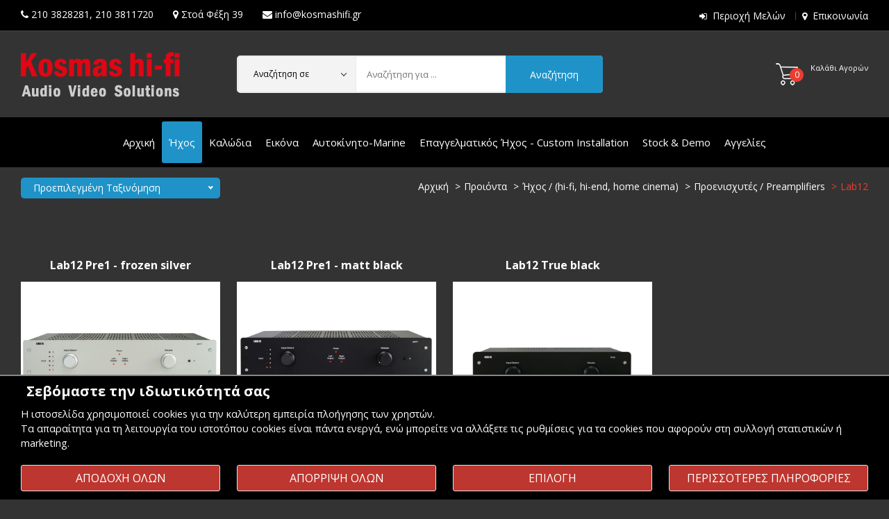

--- FILE ---
content_type: text/html; charset=UTF-8
request_url: https://www.kosmasaudiovideo.gr/Hxos-HiEnd-HiFi-Preamplifiers-Proenisxites-Lab12
body_size: 18867
content:
    <!doctype html>
<html class="no-js" lang="el">
<head>
<meta charset="utf-8">
<meta http-equiv="x-ua-compatible" content="ie=edge">
<title>
Lab12 προενισχυτες stereo | Kosmas Audio Video</title>
<meta charset="UTF-8" />
<meta content="text/html; charset=utf-8" http-equiv="Content-Type">
<META NAME="keywords" CONTENT="hifi preamplifier, προενισχυτες, προενισχυτης Lab12, pre Lab12 ,Lab12">
<META NAME="description" CONTENT="Στο Κοσμας-HiFi θα βρειτε πληθωρα προενισχυτων Exposure, Usher, Bryston, Dan D'Agostino, Lab12, Tsakiridis, Audio Note Kondo, Lavardin, Rotel, Yamaha, Naim, Mactone, Leben, Naim, Musical Fidelity, Anthem κλπ. Καλεστε μας στο 2103811720">
<meta name="viewport" content="width=device-width, initial-scale=1">
<link rel="shortcut icon" type="image/x-icon" href="img/favicon.ico">
<link rel="canonical" href="Hxos-HiEnd-HiFi-Preamplifiers-Proenisxites-Lab12"/>
<meta name="viewport" content="width=device-width, initial-scale=1">
<link rel="shortcut icon" type="image/x-icon" href="img/favicon.ico">
<link rel="stylesheet" href="css/bootstrap.min.css">
<link rel="stylesheet" href="css/font-awesome.min.css">
<link rel="stylesheet" href="css/ionicons.min.css">
<link rel="stylesheet" href="css/animate.css">
<link rel="stylesheet" href="css/nice-select.css">
<link rel="stylesheet" href="css/owl.carousel.min.css">
<link rel="stylesheet" href="css/mainmenu.css">
<link rel="stylesheet" href="style.css">
<link rel="stylesheet" href="css/responsive.css">
<script src="js/vendor/modernizr-2.8.3.min.js"></script>
	<link rel="image_src" href="https://www.kosmasaudiovideo.gr/thpic.php?w=300&h=300&image=/uplds/1_Lab12-pre1-tube-classA-preamplifier-Silver-kosmashifi.jpg" />
	<meta property="og:image"       content="https://www.kosmasaudiovideo.gr/uplds/1_Lab12-pre1-tube-classA-preamplifier-Silver-kosmashifi.jpg"/>
	<meta property="og:title"       content="Lab12"/>
	<meta property="og:description" content=""/>
	<meta property="og:url"         content="https://www.kosmasaudiovideo.gr/Hxos-HiEnd-HiFi-Preamplifiers-Proenisxites-Lab12"/>
	<meta property="og:site_name"   content="Kosmas hi-fi"/>
	<meta property="og:type"        content="website"/>

<script type="application/ld+json">
{
  "@context": "http://schema.org",
  "@type": "BreadcrumbList",
  "itemListElement": [{
    "@type": "ListItem",
    "position": 1,
    "item": {
      "@id": "https://kosmasaudiovideo.gr/Hxos-Spiti-Autokinito-TV-Videoprojectors-Hxeia-Enisxytes-Kalodia-Akoustika",
      "name": "Περιεχόμενο"    }
  },
	{
    "@type": "ListItem",
    "position": 2,
    "item": {
      "@id": "https://kosmasaudiovideo.gr/hifi-stereo-cables-eikona-hiend-tv-projectors-hxos-sound-autokinitou",
      "name": "Προιόντα"    }
  },
	{
    "@type": "ListItem",
    "position": 3,
    "item": {
      "@id": "https://kosmasaudiovideo.gr/Hxos-Pikap-Cd-Dac-Enisxytes-Home-Cinema-Network-Akoustika-Phono-Recorder-Pre-Power-Amplifiers",
      "name": "Ήχος / (hi-fi, hi-end, home cinema)"    }
  },
	{
    "@type": "ListItem",
    "position": 4,
    "item": {
      "@id": "https://kosmasaudiovideo.gr/Hxos-HiEnd-HiFi-Preamlifiers-Proenisxites",
      "name": "Προενισχυτές / Preamplifiers"    }
  },
	{
    "@type": "ListItem",
    "position": 5,
    "item": {
      "@id": "https://kosmasaudiovideo.gr/prodcat.php?cat=359",
      "name": "Lab12"    }
  }]
}
</script>
<script>
  var _paq = window._paq = window._paq || [];
  /* tracker methods like "setCustomDimension" should be called before "trackPageView" */
  _paq.push(['trackPageView']);
  _paq.push(['enableLinkTracking']);
  (function() {
    var u="//www.kosmasaudiovideo.gr/matomostats/";
    _paq.push(['setTrackerUrl', u+'matomo.php']);
    _paq.push(['setSiteId', '1']);
    var d=document, g=d.createElement('script'), s=d.getElementsByTagName('script')[0];
    g.async=true; g.src=u+'matomo.js'; s.parentNode.insertBefore(g,s);
  })();
</script>
</head>
<body>
<!--[if lt IE 8]>
            <p class="browserupgrade">You are using an <strong>outdated</strong> browser. Please <a href="http://browsehappy.com/">upgrade your browser</a> to improve your experience. Thanks</p>
        <![endif]-->
<div class="wrapper home-2">
  <header>
    <div class="header-top">
      <div class="container-fluid">
        <div class="row">
          <div class="col-lg-7 col-md-7">
            <div class="welcome-msg">
              <p><nobr><i class="fa fa-phone"></i>  <a href="tel:2103828281" style="color:#fff; text-transform:none;">210 3828281</a>,  <a href="tel:2103811720" style="color:#fff; text-transform:none;">210 3811720</a></nobr><span class="smhide">       <nobr><i class="fa fa-map-marker"></i> <a href="epikoinonia" style="color:#fff; text-transform:none;">Στοά Φέξη 39</a></nobr></span><span class="smhide">       <nobr><i class="fa fa-envelope"></i> <a href="/cdn-cgi/l/email-protection#1f767179705f74706c727e6c7776797631786d" style="color:#fff; text-transform:none;"><span class="__cf_email__" data-cfemail="e1888f878ea18a8e928c809289888788cf8693">[email&#160;protected]</span></a></nobr></span></p>
            </div>
          </div>
          <div class="col-lg-5 col-md-5">
            <div class="full-setting-area">
              <div class="top-dropdown">
                <ul>
				 	<li><i class="fa fa-sign-in"></i> <a href="login">Περιοχή Μελών</a></li>
                 	<li><i class="fa fa-map-marker"></i> <a href="epikoinonia">Επικοινωνία</a></li>
                </ul>
              </div>
            </div>
          </div>
        </div>
      </div>
    </div>
    <div class="header-mid-area" style="background-color: #333 ;">
      <div class="container-fluid">
        <div class="row">
          <div class="col-lg-3 col md-custom-12">
            <div class="logo"> <a href="./"><img src="img/logo-small-dark.png" alt=""></a> </div>
          </div>
          <div class="col-lg-9 md-custom-12">            
			<div class="shopping-cart-box  white-cart-box" id="smcart">
              <ul style="float: right;">
              <li> <a href="basket"> <span class="item-cart-inner"> <span class="item-cont">0</span> Καλάθι Αγορών </span>
                  
                </a>
                <ul class="shopping-cart-wrapper">                
                  <li>
                    <div class="cart-subtotals">
                      <h5>ΤΟ ΚΑΛΑΘΙ ΑΓΟΡΩΝ ΣΑΣ ΕΙΝΑΙ ΑΔΕΙΟ</h5>
                    </div>
                  </li>
                </ul>
              </li>
            </ul>          </div>
            <div class="searchbox">
              <form action="search.php" method="post">
                <div class="search-form-input">
                  <select id="tc" class="nice-select" name="tc" title="Αναζήτηση στην κατηγορία...">
                    <option value="">Αναζήτηση σε</option>
                                        <option value="13">Ήχος</option>
                                        <option value="16">Καλώδια</option>
                                        <option value="15">Εικόνα</option>
                                        <option value="91">Αυτοκίνητο-Marine</option>
                                        <option value="14">Επαγγελματικός Ήχος - Custom Installation</option>
                                        <option value="193">Stock & Demo</option>
                                      </select>
                  <input type="text" name="searchfor" autocomplete="off" id="searchfor" title="Αναζήτηση για ..." placeholder="Αναζήτηση για ... " value="">
                  <button class="top-search-btn" type="submit"><span class="d-block d-sm-none"><i class="fa fa-search"></i></span><span class="d-none d-sm-block">Αναζήτηση</span></button>
                </div>
              </form>
				<div id="autocompleteResults" class="autocomplete-box" style="display: none;"></div>
            </div>
          </div>
        </div>
      </div>
    </div>
    <div class="header-bottom-area  sticky-header">
    <div class="container-fluid" style="padding-left: 15px; padding-right: 15px;">
      <div class="row">
        <div class="col-lg-12 d-none d-lg-block">
          <div class="main-menu-area">
            <nav aria-label="Κατηγορίες Προϊόντων" style="margin: 0 auto;text-align: center;">
              <ul style="display: inline-block;">
				  <li><a href="./">Αρχική</a></li>
                <li><a href="Hxos-Pikap-Cd-Dac-Enisxytes-Home-Cinema-Network-Akoustika-Phono-Recorder-Pre-Power-Amplifiers" style="background: #1f93c8; color:#fff;">Ήχος</a>
					
                </li>
                                <li><a href="Kalodia">Καλώδια</a>
					
                </li>
                                <li><a href="Eikona-Videoprojectors-TV-Blu-Ray-Screens">Εικόνα</a>
					
                </li>
                                <li><a href="Hxos-Aytokinitoy-Marine-Enisxytes-Hxeia-RadioUsb-RadioCd">Αυτοκίνητο-Marine</a>
					
                </li>
                                <li><a href="Professional-Sound-Music-Instruments-Mousika-Organa-Epaggelmatikos-Hxos">Επαγγελματικός Ήχος - Custom Installation</a>
					
                </li>
                                <li><a href="Hxos-HiFi-HiEnd-Eukairies-Stock-Demo-Prosfores-Eidikes-Times">Stock & Demo</a></li>
                 <li><a href="agg_list.php">Αγγελίες</a>
                </li>
              </ul>
            </nav>
          </div>
        </div>
      </div>
      <div class="row">
        <div class="col-lg-12 d-block d-lg-none">
          <div class="mobile-menu-area">
            <div class="mobile-menu">
              <nav id="mobile-menu-active" aria-label="Κατηγορίες Προϊόντων Κινητού">
                <ul>
                <li><a href="Hxos-Pikap-Cd-Dac-Enisxytes-Home-Cinema-Network-Akoustika-Phono-Recorder-Pre-Power-Amplifiers">Ήχος<span class="ion-ios-arrow-down"></span></a>
                  <ul class="dropdown_menu">
                                        <li><a href="Hxeia-spitiou-subwoofer-dapedou-vasis">Speakers</a>
					  
                  <ul class="dropdown_menu">
                                        <li><a href="Speakers-Hxeia-Spitiou-Indiana-Line">Indiana Line Speakers</a></li>
                                        <li><a href="Hxeia-Speakers-Davis-Acoustics">Davis Acoustics</a></li>
                                        <li><a href="Hxeia-Spitiou-Speakers-Wharfedale">Wharfedale</a></li>
                                        <li><a href="Hxeia-Speakers-Cambridge-Audio">Cambridge Audio</a></li>
                                        <li><a href="Hxeia-Speakers-Dali">Dali</a></li>
                                        <li><a href="Hxeia-Speakers-Magnat">Magnat</a></li>
                                        <li><a href="Hxeia-Speakers-Bowers-Wilkins">Bowers & Wilkins</a></li>
                                        <li><a href="Hxeia-Spitiou-Speakers-Elac">Elac</a></li>
                                        <li><a href="Hxeia-Speakers-Monitor-Audio">Monitor Audio</a></li>
                                        <li><a href="Hxeia-Spitiou-Home-Cinema-Speakers-Polk-Audio">Polk Audio</a></li>
                                        <li><a href="Hxeia-Spitiou-Home-Cinema-Speakers-Paradigm">Paradigm</a></li>
                                        <li><a href="Speakers-Hxeia-Spitiou-Graham-Chartwell">Graham Audio</a></li>
                                        <li><a href="Speakers-Hxeia-Geometric-Harmony">Geometric Harmony</a></li>
                                        <li><a href="Hxeia-Spitiou-Speakers-Manger">Manger Audio</a></li>
                                        <li><a href="Hxeia-Speakers-Spitiou-KLH">KLH</a></li>
                                        <li><a href="Hxeia-Speakers-Spitiou-Vestlyd">Vestlyd</a></li>
                                        <li><a href="Hxeia-Speakers-British-made-Spendor">Spendor</a></li>
                                        <li><a href="Hxeia-Spitiou-Vaseos-Dapedou-Larsen">Larsen</a></li>
                                        <li><a href="Hxeia-Speakers-Usher">Usher</a></li>
                                        <li><a href="Hxeia-Speakers-Spitiou-Heco">Heco</a></li>
                                        <li><a href="Hxeia-Speakers-Focal">Focal</a></li>
                                        <li><a href="Hxos-Hxeia-Speakers-Sonus-Faber">Sonus Faber</a></li>
                                        <li><a href="Hxeia-Speakers-Martin-Logan">Martin Logan</a></li>
                                        <li><a href="Hxeia-Spitiou-Speakers-GoldenEar">GoldenEar</a></li>
                                        <li><a href="Hxeia-Spitiou-Speakers-Revel">Revel</a></li>
                                        <li><a href="Hxeia-Speakers-Spitiou-KEF">Kef</a></li>
                                        <li><a href="Hxeia-Speakers-Spitiou-Falcon">Falcon Acoustics</a></li>
                                        <li><a href="Hxeia-Speakers-Subwoofer-Spitiou-REL">REL</a></li>
                                        <li><a href="Subwoofers-Velodyne-Acoustics">Velodyne Acoustics</a></li>
                                        <li><a href="Hxeia-Speakers-Spitiou-Rogers">Rogers</a></li>
                                        <li><a href="Hxeia-Speakers-Spitiou-Blumenhofer-Acoustics">Blumenhofer Acoustics</a></li>
                                        <li><a href="Speakers-Hxeia-Spitiou-Morel">Morel</a></li>
                                        <li><a href="Hxeia-Spitiou-Speakers-Mobile-Fidelity-MoFi">MoFi Electronics</a></li>
                                        <li><a href="Hxeia-Speakers-Spitiou-Fyne-Audio">Fyne Audio</a></li>
                                        <li><a href="Hxeia-Speakers-Spitiou-ATC">ATC</a></li>
                                        <li><a href="Hxeia-Spitiou-Speakers-Revival-Audio">Revival Audio</a></li>
                                        <li><a href="Speakers-Hxeia-Spitiou-YG-Acoustics">YG Acoustics</a></li>
                                        <li><a href="Hxeia-Spitiou-Speakers-Audiovector">Audiovector</a></li>
                                        <li><a href="Hxeia-Speakers-Spitiou-Marten">Marten</a></li>
                                        <li><a href="Hxeia-Speakers-Estelon">Estelon</a></li>
                                        <li><a href="Hxeia-Spitiou-Speakers-Magico">Magico</a></li>
                                        <li><a href="Hxeia-Spitiou-Speakers-Zellaton">Zellaton</a></li>
                                        <li><a href="Hxeia-Spitiou-Home-Cinema-Subwoofer-Dapedou-Vasis-Canton">Canton</a></li>
                                        <li><a href="Hxeia-Speakers-Klispch">Klipsch</a></li>
                                        <li><a href="Hxeia-Speakers-JBL">JBL</a></li>
                                        <li><a href="Hxeia-made-in-England-ProAc">ProAc</a></li>
                                        <li><a href="Hxeia-Speakers-Spitiou-Cabasse">Cabasse</a></li>
                                        <li><a href="Hxeia-Speakers-PMC">PMC</a></li>
                                        <li><a href="Hxeia-Speakers-Q-Acoustics">Q Acoustics</a></li>
                                        <li><a href="Hxeia-Spitiou-Dapedou-Vasis-Speakers-Neat-Acoustics">Neat Acoustics</a></li>
                                        <li><a href="Hxos-Hxeia-Spitiou-Speakers-Yamaha">Yamaha</a></li>
                                        <li><a href="Hxeia-Spitiou-Speakers-Musical-Fidelity">Musical Fidelity</a></li>
                                        <li><a href="Speakers-Bookshelf-Denon">Denon</a></li>
                                        <li><a href="Speakers-Hxeia-Spitiou-TONE-Factory">TONE Factory</a></li>
                                      </ul>
					</li>
                                        <li><a href="Polikanaloi-AV-Receivers-Enisxites-Home-Cinema">Home Cinema AV Receivers</a>
					  
                  <ul class="dropdown_menu">
                                        <li><a href="Polikanaloi-enisxites-home-cinema-Yamaha">Yamaha</a></li>
                                        <li><a href="Polikanaloi-AV-Receivers-Enisxites-Home-Cinema-Denon">Denon</a></li>
                                        <li><a href="Polikanaloi-enisxites-home-cinema-Pioneer">Pioneer</a></li>
                                        <li><a href="Polikanaloi-AV-Receivers-Enisxites-Home-Cinema-Marantz">Marantz</a></li>
                                        <li><a href="Polikanaloi-AV-Receivers-Enisxites-Home-Cinema-Anthem">Anthem</a></li>
                                        <li><a href="Polikanaloi-AV-Receivers-Enisxites-Home-Cinema-JBL">JBL</a></li>
                                        <li><a href="Polikanaloi-AV-Receivers-Preamplifiers-Enisxites-Home-Cinema">Acurus</a></li>
                                        <li><a href="canton-1">Canton</a></li>
                                        <li><a href="Polikanaloi-AV-Receivers-Enisxites-Home-Cinema-StormAudio">StormAudio</a></li>
                                        <li><a href="Polikanaloi-AV-Receivers-Enisxites-Home-Cinema-Onkyo">Onkyo</a></li>
                                        <li><a href="Polikanaloi-AV-Receivers-Enisxites-Home-Cinema-Arcam">Arcam</a></li>
                                        <li><a href="Polikanaloi-AV-Receivers-Enisxites-Home-Cinema-Bryston">Bryston</a></li>
                                      </ul>
					</li>
                                        <li><a href="Dikanaloi-Enisxites-HiFi">Δικάναλοι Ενισχυτές</a>
					  
                  <ul class="dropdown_menu">
                                        <li><a href="Dikanaloi-Enisxites-HiFi-Yamaha">Yamaha</a></li>
                                        <li><a href="Dikanaloi-Enisxites-HiFi-Denon">Denon</a></li>
                                        <li><a href="Dikanaloi-Enisxites-HiFi-Cambridge-Audio">Cambridge Audio</a></li>
                                        <li><a href="Dikanaloi-Enisxites-HiFi-Marantz">Marantz</a></li>
                                        <li><a href="Dikanaloi-Enisxites-HiFi-Pioneer">Pioneer</a></li>
                                        <li><a href="Dikanaloi-Enisxites-Hxou-Integrated-Amplifiers-MoonRiver-Audio">MoonRiver Audio</a></li>
                                        <li><a href="Dikanaloi-Enisxites-HiFi-HiEnd-Exposure">Exposure</a></li>
                                        <li><a href="Stereo-Integrated-Amplifiers-Enisxytes-Heed">Heed</a></li>
                                        <li><a href="Dikanaloi-Enisxites-Stereo-Amplifiers-hARt-Labs">hARt Labs</a></li>
                                        <li><a href="Dikanaloi-Enisxytes-Hxou-Amplifiers-M2Tech">M2Tech</a></li>
                                        <li><a href="prodcat.php?cat=1318">Extraudio</a></li>
                                        <li><a href="Hxos-HiFi-Dikanaloi-Enisxites-Integrated-Amplifiers-Roksan">Roksan</a></li>
                                        <li><a href="Hxos-HiFi-Dikanaloi-Enisxites-Integrated-Amplifiers-Arcam">Arcam</a></li>
                                        <li><a href="Dikanaloi-Enisxites-HiFi-HiEnd-Musical-Fidelity">Musical Fidelity</a></li>
                                        <li><a href="Dikanaloi-Enisxites-Stereo-Amplifiers-Eversolo">Eversolo</a></li>
                                        <li><a href="Dikanaloi-Enisxites-HiFi-Rotel">Rotel</a></li>
                                        <li><a href="Dikanaloi-Enisxites-HiFi-Nad">Nad</a></li>
                                        <li><a href="Dikanaloi-Enisxites-Integrated-Amplifiers-Hegel">Hegel</a></li>
                                        <li><a href="Dikanaloi-Enisxites-Stereo-Amplifiers-YBA">YBA</a></li>
                                        <li><a href="Dikanaloi-Enisxites-HiEnd-Lavardin">Lavardin</a></li>
                                        <li><a href="Dikanaloi-Enisxytes-Hxou-Amplifiers-AVM">AVM</a></li>
                                        <li><a href="Stereo-Amplifiers-Dikanaloi-Enisxites-HiFi-Lyngdorf">Lyngdorf</a></li>
                                        <li><a href="Dikanaloi-Enisxites-Integrated-Amplifiers-Vinnie-Rossi">Vinnie Rossi</a></li>
                                        <li><a href="Dikanaloi-Enisxytes-Hxou-Integrated-Amplifiers-Audionet">Audionet</a></li>
                                        <li><a href="Stereo-Amplifiers-Dikanaloi-Enisxites-Dan-D-Agostino">Dan D'Agostino</a></li>
                                        <li><a href="Hxos-HiEnd-HiFi-Dikanaloi-Enisxites-Integrated-Amplifiers-Luxman">Luxman</a></li>
                                        <li><a href="Stereo-Amplifiers-Dikanaloi-Enisxytes-Mark-Levinson">Mark Levinson</a></li>
                                        <li><a href="Integrated-Stereo-Amplifiers-Dikanaloi-Enisxites-Accuphase">Accuphase</a></li>
                                        <li><a href="Dikanaloi-Enisxites-HiEnd-Bryston">Bryston</a></li>
                                        <li><a href="Dikanaloi-Enisxites-HiEnd-Simaudio-Moon">SimAudio Moon</a></li>
                                        <li><a href="Dikanaloi-Enisxites-HiFi-Lab12">Lab12</a></li>
                                        <li><a href="Dikanaloi-Enisxites-Hxou-Integrated-Amplifiers-Rogue-Audio">Rogue Audio</a></li>
                                        <li><a href="Dikanaloi-Enisxites-HiFi-Tsakiridis">Tsakiridis</a></li>
                                        <li><a href="Dikanaloi-Enisxites-Stereo-Amplifiers-Kondo">Kondo Audio Note</a></li>
                                        <li><a href="Integrated-Amplifiers-Dikanaloi-Enisxytes-Hxou-Riviera-Labs">Riviera Labs</a></li>
                                        <li><a href="Enisxytes-Hxou-Amplifiers-Canor-Audio">Canor Audio</a></li>
                                        <li><a href="Dikanaloi-Enisxites-Stereo-Amplifiers-Ayre">Ayre</a></li>
                                        <li><a href="Hxos-HiFi-Dikanaloi-Enisxites-Integrated-Amplifiers-Ayon">Ayon</a></li>
                                        <li><a href="Hxos-HiEnd-Tube-Valve-Integrated-Amplifiers-2channels-Jadis">Jadis</a></li>
                                        <li><a href="Dikanaloi-Enisxytes-Hxou-Amplifiers-Chord-Electronics">Chord Electronics</a></li>
                                        <li><a href="Dikanaloi-Enisxites-Integrated-Amplifiers-WiiM">WiiM</a></li>
                                        <li><a href="Dikanaloi-Enisxites-Stereo-Amplifiers-Advance-Paris">Advance Paris</a></li>
                                        <li><a href="Hxos-HiFi-Dikanaloi-Enisxites-Integrated-Amplifiers-JBL">JBL</a></li>
                                        <li><a href="Dikanaloi-Enisxites-HiEnd-Naim">Naim</a></li>
                                        <li><a href="Hxos-HiFi-Dikanaloi-Enisxites-Integrated-Amplifiers-Cyrus">Cyrus Audio</a></li>
                                        <li><a href="Integrated-Stereo-Amplifiers-Dikanaloi-Enisxites-Acurus">Acurus</a></li>
                                        <li><a href="Dikanaloi-Enisxites-HiFi-Tangent">Tangent</a></li>
                                        <li><a href="Dikanaloi-Enisxites-HiFi-Anthem">Anthem</a></li>
                                        <li><a href="Dikanaloi-Enisxites-HiEnd-Leben">Leben</a></li>
                                        <li><a href="Dikanaloi-Enisxites-HiFi-Rega">Rega</a></li>
                                      </ul>
					</li>
                                        <li><a href="Hxos-HiEnd-HiFi-Radioenisxytes-Radiofona-Receivers">Δικάναλοι Ραδιοενισχυτές</a>
					</li>
                                        <li><a href="Hxos-HiEnd-HiFi-Preamlifiers-Proenisxites">Προενισχυτές / Preamplifiers</a>
					  
                  <ul class="dropdown_menu">
                                        <li><a href="Hxos-HiEnd-HiFi-Preamplifiers-Proenisxites-Heed-Audio">Heed Audio</a></li>
                                        <li><a href="Hxos-HiEnd-HiFi-Preamplifiers-Proenisxites-Exposure">Exposure</a></li>
                                        <li><a href="Hxos-HiEnd-HiFi-Preamplifiers-Proenisxites-Rogue-Audio">Rogue Audio</a></li>
                                        <li><a href="Hxos-HiEnd-HiFi-Preamplifiers-Proenisxites-Lab12">Lab12</a></li>
                                        <li><a href="Hxos-HiEnd-HiFi-Preamplifiers-Proenisxytes-hARt-Lab">hARt Lab</a></li>
                                        <li><a href="Hxos-HiEnd-HiFi-Preamplifiers-Proenisxites-Classe">Classe</a></li>
                                        <li><a href="Hxos-HiEnd-HiFi-Preamplifiers-Proenisxites-DanDAgostino">Dan D'Agostino</a></li>
                                        <li><a href="Hxos-HiEnd-Preamplifiers-Proenisxites-Luxman">Luxman</a></li>
                                        <li><a href="Preamplifiers-Proenisxites-Accuphase">Accuphase</a></li>
                                        <li><a href="Hxos-HiEnd-HiFi-Preamplifiers-Proenisxites-Audio-Note-Kodo">Audio Note Kondo</a></li>
                                        <li><a href="Hxos-HiEnd-HiFi-Preamplifiers-Proenisxites-Bryston">Bryston</a></li>
                                        <li><a href="Hxos-HiEnd-HiFi-Preamplifiers-Proenisxites-Tsakiridis">Tsakiridis</a></li>
                                        <li><a href="Hxos-HiEnd-HiFi-Preamplifiers-Proenisxites-Anthem">Anthem</a></li>
                                        <li><a href="Hxos-Preamplifiers-Proenisxites-Mark-Levinson">Mark Levinson</a></li>
                                        <li><a href="Preampifiers-Proenisxites-AVM-Audio">AVM</a></li>
                                        <li><a href="Preamlifiers-Proenisxites-Hegel">Hegel</a></li>
                                        <li><a href="Preamlifiers-Proenisxites-EVERsolo">EVERsolo</a></li>
                                        <li><a href="Preamplifiers-Proenisxites-Aragon">Aragon</a></li>
                                        <li><a href="Preamplifiers-Proenisxites-Acurus">Acurus</a></li>
                                        <li><a href="Hxos-Preamplifiers-Proenisxites-M2Tech-Manunta">M2Tech Manunta</a></li>
                                        <li><a href="Hxos-HiEnd-HiFi-Preamplifiers-Proenisxites-Rotel">Rotel</a></li>
                                        <li><a href="Preampifiers-Proenisxites-Simaudio-Moon">SimAudio Moon</a></li>
                                        <li><a href="Hxos-HiEnd-HiFi-Preamplifiers-Proenisxites-Mactone">Mactone</a></li>
                                        <li><a href="Hxos-HiEnd-HiFi-Preamplifiers-Proenisxites-Leben">Leben</a></li>
                                        <li><a href="Hxos-HiEnd-HiFi-Preamplifiers-Proenisxites-Usher">Usher</a></li>
                                        <li><a href="Hxos-HiEnd-HiFi-Preamplifiers-Proenisxites-Lavardin">Lavardin</a></li>
                                        <li><a href="Preamplifiers-Proenisxytes-NAD">Nad</a></li>
                                        <li><a href="Hxos-HiEnd-HiFi-Preamplifiers-Proenisxites-Musical-Fidelity">Musical Fidelity</a></li>
                                        <li><a href="Hxos-HiEnd-HiFi-Preamplifiers-Proenisxites-Yamaha">Yamaha</a></li>
                                        <li><a href="Hxos-HiEnd-HiFi-Preamplifiers-Proenisxites-Naim">Naim</a></li>
                                      </ul>
					</li>
                                        <li><a href="Hxos-HiEnd-HiFi-Power-Amplifiers-Telikoi-Enisxytes">Τελικοί Ενισχυτές / Power Amplifiers</a>
					  
                  <ul class="dropdown_menu">
                                        <li><a href="Hxos-HiEnd-HiFi-Power-Amplifiers-Telikoi-Enisxytes-Usher">Usher</a></li>
                                        <li><a href="Hxos-HiEnd-HiFi-Power-Amplifiers-Telikoi-Enisxytes-Exposure">Exposure</a></li>
                                        <li><a href="Hxos-Power-Amplifiers-Telikoi-Enisxytes-Heed-Audio">Heed Audio</a></li>
                                        <li><a href="Telikoi-Enisxytes-Power-Amplifiers-Extraudio">Extraudio</a></li>
                                        <li><a href="Power-Amplifiers-Telikoi-Enisxytes-Eversolo">Eversolo</a></li>
                                        <li><a href="Hxos-HiEnd-HiFi-Power-Amplifiers-Telikoi-Enisxytes-Rogue-Audio">Rogue Audio</a></li>
                                        <li><a href="Hxos-HiEnd-HiFi-Power-Amplifiers-Telikoi-Enisxytes-Classe">Classe</a></li>
                                        <li><a href="Hxos-HiEnd-Power-Amplifiers-Telikoi-Enisxytes-Dan-D-Agostino">Dan D'Agostino</a></li>
                                        <li><a href="Hxos-HiEnd-HiFi-Power-Amplifiers-Telikoi-Enisxytes-hARt-Lab">hARt Lab</a></li>
                                        <li><a href="Power-Amplifiers-Telikoi-Enisxytes-MSB-Technology">MSB Technology</a></li>
                                        <li><a href="Power-Amplifiers-Telikoi-Enisxytes-Kondo">Audio Note Kondo</a></li>
                                        <li><a href="Hxos-Power-Amplifiers-Telikoi-Enisxytes-Legacy">Legacy</a></li>
                                        <li><a href="Hxos-HiEnd-Power-Amplifiers-Telikoi-Enisxytes-Luxman">Luxman</a></li>
                                        <li><a href="Hxos-HiEnd-Power-Amplifiers-Telikoi-Enisxytes-Mark-Levinson">Mark Levinson</a></li>
                                        <li><a href="Power-Amplifiers-Hegel">Hegel</a></li>
                                        <li><a href="Hxos-HiEnd-HiFi-Power-Amplifiers-Telikoi-Enisxytes-Bryston">Bryston</a></li>
                                        <li><a href="prodcat.php?cat=1292">Accuphase</a></li>
                                        <li><a href="Power-Amplifiers-Telikoi-Enisxytes-Vinnie-Rossi">Vinnie Rossi</a></li>
                                        <li><a href="Hxos-HiEnd-HiFi-Power-Amplifiers-Telikoi-Enisxytes-Naim">Naim</a></li>
                                        <li><a href="arcam-1">Arcam</a></li>
                                        <li><a href="Hxos-HiEnd-HiFi-Power-Amplifiers-Telikoi-Enisxytes-Anthem">Anthem</a></li>
                                        <li><a href="Hxos-HiEnd-HiFi-Power-Amplifiers-Telikoi-Enisxytes-Rotel">Rotel</a></li>
                                        <li><a href="Hxos-HiEnd-HiFi-Power-Amplifiers-Telikoi-Enisxytes-Tsakiridis">Tsakiridis</a></li>
                                        <li><a href="Hxos-HiEnd-HiFi-Power-Amplifiers-Telikoi-Enisxytes-Lab12">Lab12</a></li>
                                        <li><a href="Hxos-Telikoi-Enisxites-Power-Amplifiers-Acurus">Acurus</a></li>
                                        <li><a href="Hxos-Telikoi-Enisxites-Power-Amplifiers-Aragon">Aragon</a></li>
                                        <li><a href="Hxos-HiEnd-HiFi-Power-Amplifiers-Telikoi-Enisxytes-Leben">Leben</a></li>
                                        <li><a href="Hxos-HiEnd-HiFi-Power-Amplifiers-Telikoi-Enisxytes-Musical-Fidelity">Musical Fidelity</a></li>
                                        <li><a href="Power-Amplifiers-Telikoi-Enisxytes-SimAudio-Moon">SimAudio Moon</a></li>
                                        <li><a href="Hxos-HiEnd-HiFi-Power-Amplifiers-Telikoi-Enisxytes-Mactone">Mactone</a></li>
                                        <li><a href="roksan-2">Roksan</a></li>
                                        <li><a href="Hxos-HiEnd-HiFi-Power-Amplifiers-Telikoi-Enisxytes-Chord">Chord</a></li>
                                        <li><a href="Hxos-HiEnd-HiFi-Power-Amplifiers-Telikoi-Enisxytes-Lavardin">Lavardin</a></li>
                                        <li><a href="Telikoi-Enisxites-Power-Amplifiers-NAD">Nad</a></li>
                                        <li><a href="Hxos-HiEnd-HiFi-Power-Amplifiers-Telikoi-Enisxytes-Yamaha">Yamaha</a></li>
                                      </ul>
					</li>
                                        <li><a href="Hxos-HiFi-HiEnd-Cd-Player-Dac-Transoprt">DAC - CD (players-recorders-transports)</a>
					  
                  <ul class="dropdown_menu">
                                        <li><a href="Hxos-HiFi-HiEnd-Cd-Player-Sacd">Cd Players</a></li>
                                        <li><a href="Hxos-HiFi-HiEnd-Dac">Dac</a></li>
                                        <li><a href="Hxos-HiFi-HiEnd-Transoprt">Cd Transport</a></li>
                                        <li><a href="Hxos-HiFi-HiEnd-Upsampler-Upscaler-Clock">Upsampler - Clock</a></li>
                                      </ul>
					</li>
                                        <li><a href="Hxos-HiEnd-HiFi-Network-Servers-Hard-Disc-Players">Network Players / Streamers - Servers / Hard Disc players</a>
					  
                  <ul class="dropdown_menu">
                                        <li><a href="Network-Players-Internet-Radio-Streamers-WiiM">WiiM</a></li>
                                        <li><a href="Network-Players-Streamers-Advance-Paris">Advance Paris</a></li>
                                        <li><a href="Network-Players-Internet-Radio-Streamers-Cambridge-Audio">Cambridge Audio</a></li>
                                        <li><a href="Network-Players-Internet-Radio-Streamers-EVERsolo">EVERsolo</a></li>
                                        <li><a href="Network-Players-Internet-Radio-Streamers-FiiO">FiiO</a></li>
                                        <li><a href="Network-Players-Internet-Radio-Streamers-Arcam">Arcam</a></li>
                                        <li><a href="Network-Players-Internet-Radio-Streamers-Musical-Fidelity">Musical Fidelity</a></li>
                                        <li><a href="Network-Players-Internet-Radio-Streamers-Heed">Heed</a></li>
                                        <li><a href="Network-Players-Internet-Radio-Streamers-Marantz">Marantz</a></li>
                                        <li><a href="Hxos-Network-Players-Zidoo">Zidoo</a></li>
                                        <li><a href="Network-Players-Internet-Radio-Streamers-Denon">Denon</a></li>
                                        <li><a href="Network-Players-Internet-Radio-Streamers-JBL">JBL</a></li>
                                        <li><a href="Network-Players-Internet-Radio-Streamers-Pioneer">Pioneer</a></li>
                                        <li><a href="Network-Players-Internet-Radio-Streamers-Lindemann">Lindemann</a></li>
                                        <li><a href="Network-Players-Internet-Radio-Streamers-Teac">Teac</a></li>
                                        <li><a href="Network-Players-Internet-Radio-Streamers-Melco">Melco</a></li>
                                        <li><a href="Network-Players-Internet-Radio-Streamers-Luxman">Luxman</a></li>
                                        <li><a href="Network-Players-Internet-Radio-Streamers-Bryston">Bryston</a></li>
                                        <li><a href="Network-Players-Internet-Radio-Streamers-Naim">Naim</a></li>
                                        <li><a href="Network-Players-Internet-Radio-Streamers-Cyrus">Cyrus</a></li>
                                      </ul>
					</li>
                                        <li><a href="Hxos-HiEnd-HiFi-Power-Conditioners-Isolators-Regenerators-Polympriza-Filters-Filtra-Reymatos">Filters - Conditioners / Isolators - Regenerators / Πολύμπριζα</a>
					  
                  <ul class="dropdown_menu">
                                        <li><a href="Hxos-HiEnd-HiFi-Power-Conditioners-Isolators-Regenerators-Polympriza-Filters-Filtra-Reymatos-Tsakiridis-Devices">Tsakiridis Devices</a></li>
                                        <li><a href="Hxos-HiEnd-HiFi-Power-Conditioners-Isolators-Regenerators-Polympriza-Filters-Filtra-Reymatos-Supra">Supra</a></li>
                                        <li><a href="Hxos-HiEnd-HiFi-Power-Conditioners-Isolators-Regenerators-Polympriza-Filters-Filtra-Reymatos-AudioQuest">AudioQuest</a></li>
                                        <li><a href="Hxos-HiEnd-HiFi-Power-Conditioners-Isolators-Regenerators-Polympriza-Filters-Filtra-Reymatos-Lab12">Lab12</a></li>
                                        <li><a href="Power-Conditioners-Isolators-Regenerators-Polympriza-Filters-Filtra-Reymatos-Ludic">Ludic</a></li>
                                        <li><a href="Power-Conditioners-Isolators-Regenerators-Polympriza-Filters-Filtra-Reymatos-GigaWatt">GigaWatt</a></li>
                                        <li><a href="Hxos-HiFi-Power-Polympriza-Filters-Filtra-Reymatos-Furutech">Furutech</a></li>
                                        <li><a href="Hxos-HiEnd-HiFi-Power-Conditioners-Isolators-Regenerators-Polympriza-Filters-Filtra-Reymatos-Synergistic-Research">Synergistic Research</a></li>
                                        <li><a href="Hxos-HiEnd-HiFi-Power-Conditioners-Isolators-Regenerators-Polympriza-Filters-Filtra-Reymatos-Signal-Projects">Signal Projects</a></li>
                                        <li><a href="Hxos-HiEnd-HiFi-Power-Conditioners-Isolators-Regenerators-Polympriza-Filters-Filtra-Reymatos-Oyaide">Oyaide</a></li>
                                        <li><a href="Power-Conditioners-Isolators-Regenerators-Polympriza-Filters-Filtra-Reymatos-Siltech">Siltech</a></li>
                                        <li><a href="Power-Conditioners-Isolators-Regenerators-Polympriza-Filters-Filtra-Reymatos-ιΦι">iFi</a></li>
                                      </ul>
					</li>
                                        <li><a href="Hxos-HiEnd-HiFi-Soundbars">Soundbars - Ηχομπάρες</a>
					</li>
                                        <li><a href="Hxos-HiEnd-HiFi-Portable-Bluetooth-Speakers-Forita-Hxeia">Desktop Wireless Speakers / WiFi or Bluetooth</a>
					</li>
                                        <li><a href="Foritos-Hxos-Portable-Sound">Portable Sound - DAP / Φορητός Ήχος</a>
					  
                  <ul class="dropdown_menu">
                                        <li><a href="Foritos-Hxos-Portable-Sound-DAP-Astell-Kern">Astell Kern</a></li>
                                        <li><a href="Foritos-Hxos-Portable-Sound-Fiio">Fiio</a></li>
                                      </ul>
					</li>
                                        <li><a href="Akoustika-Headphones">Ακουστικά - Headphones</a>
					  
                  <ul class="dropdown_menu">
                                        <li><a href="Hxos-HiEnd-HiFi-Akoustika-Headphones-Sennheiser">Sennheiser</a></li>
                                        <li><a href="Akoustika-Bluetooth-Headphones-Sennheiser">Sennheiser with Bluetooth</a></li>
                                        <li><a href="Hxos-HiEnd-HiFi-Enisxytes-Akoustikwn-Akoustika-Headphones-Fiio">Fiio</a></li>
                                        <li><a href="Hxos-Akoustika-Headphones-Grado">Grado</a></li>
                                        <li><a href="Hxos-Akoustika-Headphones-Bowers-Wilkins">Bowers & Wilkins</a></li>
                                        <li><a href="Akoustika-Headphones-Stax">Stax</a></li>
                                        <li><a href="Akoustika-Headphones-AKG">AKG</a></li>
                                        <li><a href="Headphones-Akoustika-Mark-Levinson">Mark Levinson</a></li>
                                        <li><a href="Hxos-HiEnd-HiFi-Akoustika-Headphones-Focal">Focal</a></li>
                                        <li><a href="Akoustika-Headphones-HiFiMAN">HiFiMAN</a></li>
                                        <li><a href="Hxos-HiEnd-HiFi-Enisxytes-Akoustikwn-Akoustika-Headphones-Audeze">Audeze</a></li>
                                        <li><a href="Hxos-HiEnd-HiFi-Akoustika-Headphones-JVC">JVC</a></li>
                                        <li><a href="Hxos-HiEnd-HiFi-Akoustika-Headphones-Yamaha">Yamaha</a></li>
                                        <li><a href="Akoustika-Headphones-Kalodia-Epektaseis-Extensions">Headphones Cables and Accessories</a></li>
                                      </ul>
					</li>
                                        <li><a href="Enisxytes-Akoustikwn-Headphone-Amplifiers">Ενισχυτές Ακουστικών</a>
					  
                  <ul class="dropdown_menu">
                                        <li><a href="Hxos-Enisxytes-Akoustikwn-Akoustika-Headphones-Amplifiers-Heed-Audio">Heed Audio</a></li>
                                        <li><a href="Enisxytes-akoustikwn-USB-DAC-Exposure">Exposure</a></li>
                                        <li><a href="Enisxytes-Akoustikwn-Akoustika-Headphones-Amplifiers-Gold-Note">Gold Note</a></li>
                                        <li><a href="Headphones-Amplifiers-Enisxytes-Akoustikwn-FiiO">FiiO</a></li>
                                        <li><a href="Enisxytes-Akoustiwn-Headphones-Amplifiers-Mytek">Mytek</a></li>
                                        <li><a href="Enisxytes-Akoustikwn-Headphones-Amplifiers-Rogue-Audio">Rogue Audio</a></li>
                                        <li><a href="Hxos-HiFi-Akoustika-AudioQuest">AudioQuest</a></li>
                                        <li><a href="Enisxytes-akoustikwn-USB-DAC-Lab12">Lab12</a></li>
                                        <li><a href="Hxos-HiEnd-HiFi-Enisxytes-Akoustikwn-Chord">Chord</a></li>
                                        <li><a href="Enisxytes-Akoystikwn-Headphones-Amplifiers-Teac">Teac</a></li>
                                        <li><a href="Hxos-HiEnd-HiFi-Enisxytes-Akoustikwn-Headphones-Amplifiers-Fezz">Fezz</a></li>
                                        <li><a href="prodcat.php?cat=1329">SimAudio Moon</a></li>
                                        <li><a href="Hxos-Enisxytes-Akoustikwn-Akoustika-Amplfiers-Headphones">McIntosh</a></li>
                                        <li><a href="Hxos-Headphones-Amplifiers-Enisxytes-Akoustikwn-Naim">Naim</a></li>
                                        <li><a href="Hxos-HiEnd-HiFi-Enisxytes-Akoustikwn-Headphones-Amplifiers-Lindmann">Lindemann</a></li>
                                        <li><a href="Enisxytes-Akoustikwn-Headphone-Amplifiers-Fosi-Audio">Fosi Audio</a></li>
                                        <li><a href="Enisxytes-akoustikwn-USB-DAC-iFi">iFi</a></li>
                                      </ul>
					</li>
                                        <li><a href="Hxos-HiEnd-HiFi-Turntables-Pikap">Πικάπ - Turntables</a>
					  
                  <ul class="dropdown_menu">
                                        <li><a href="Hxos-Turntables-Pikap-Argon">Argon Audio</a></li>
                                        <li><a href="Turntables-Pikap-Como-Audio">Como Audio</a></li>
                                        <li><a href="Hxos-HiEnd-HiFi-Turntables-Pikap-Dual">Dual</a></li>
                                        <li><a href="Hxos-HiEnd-HiFi-Turntables-Pikap-Rega">Rega</a></li>
                                        <li><a href="Hxos-HiEnd-HiFi-Turntables-Pikap-Edwards-Audio">Edwards Audio</a></li>
                                        <li><a href="Turntables-Record-Players-Pikap-Teac">Teac</a></li>
                                        <li><a href="Hxos-Turntables-Pikap-Thorens">Thorens</a></li>
                                        <li><a href="Hxos-HiEnd-HiFi-Turntables-Pikap-Reloop">Reloop</a></li>
                                        <li><a href="Pikap-Record-Players-DJ-Turntables-Vestlyd">Vestlyd</a></li>
                                        <li><a href="Pikap-Record-Players-Turntables-Exposure">Exposure</a></li>
                                        <li><a href="Hxos-Turntables-Pikap-Nottingham-Analogue">Nottingham Analogue</a></li>
                                        <li><a href="Hxos-Turntables-Pikap-Vertere-Acoustics">Vertere Acoustics</a></li>
                                        <li><a href="Hxos-HiFi-HiEnd-Turntables-Pikap-Oracle">Oracle</a></li>
                                        <li><a href="Turntables-Record-Players-Pikap-Gold-Note">Gold Note</a></li>
                                        <li><a href="Hxos-Turntables-Pikap-JBL">JBL</a></li>
                                        <li><a href="Hxos-Turntables-Pikap-Music-Hall">Music Hall</a></li>
                                        <li><a href="Hxos-HiEnd-HiFi-Turntables-Pikap-Bauer-Audio">Bauer Audio</a></li>
                                        <li><a href="Hxos-HiEnd-HiFi-Turntables-Pikap-Perpetuum-Ebner">Perpetuum Ebner</a></li>
                                        <li><a href="Hxos-Turntables-Pikap-Luxman">Luxman</a></li>
                                        <li><a href="Hxos-HiFi-Vinyl-Pikap-Turntables-Denon">Denon</a></li>
                                        <li><a href="Record-Player-Turntables-Pikap-Mark-Levinson">Mark Levinson</a></li>
                                        <li><a href="naim-1">Naim</a></li>
                                        <li><a href="Hxos-Spitiou-Turtables-Pikap-Yamaha">Yamaha</a></li>
                                        <li><a href="Hxos-HiEnd-HiFi-Turntables-Pikap-SRM">SRM</a></li>
                                        <li><a href="Turntables-Pikap-Tone-Factory">Tone Factory</a></li>
                                        <li><a href="rekkord-audio">Rekkord Audio</a></li>
                                      </ul>
					</li>
                                        <li><a href="Hxos-HiEnd-HiFi-Cartridges-Pikap-Heads-Kefales-Velones">Κεφαλές Πικάπ / MM, MC, MI, T4P</a>
					  
                  <ul class="dropdown_menu">
                                        <li><a href="Hxos-HiEnd-HiFi-Cartridges-Pikap-Heads-Kefales-Moving-Magnet-MM">MM - Moving Magnet</a></li>
                                        <li><a href="Hxos-HiEnd-HiFi-Cartridges-Pikap-Heads-Kefales-Moving-Iron-MI">MI - Moving Iron</a></li>
                                        <li><a href="Hxos-HiEnd-HiFi-Cartridges-Pikap-Heads-Kefales-Moving-Coil-MC-High-Output">MC / Moving Coil - High Output</a></li>
                                        <li><a href="Hxos-HiEnd-HiFi-Cartridges-Pikap-Heads-Kefales-Moving-Coil-MC-Low-Output">MC / Moving Coil - Low Output</a></li>
                                        <li><a href="Hxos-HiEnd-HiFi-Cartridges-Pikap-Heads-Kefales-78">78 Στροφών</a></li>
                                        <li><a href="Hxos-HiEnd-HiFi-Cartridges-Pikap-Heads-Kefales-T4P">T4P</a></li>
                                        <li><a href="Hxos-HiEnd-HiFi-Cartridges-Pikap-Heads-Kefales-Mono">Μονοφωνικές Κεφαλές</a></li>
                                      </ul>
					</li>
                                        <li><a href="Hxos-HiEnd-HiFi-Arms-Tonearms-Vraxiones">Βραχίονες - Tonearms</a>
					  
                  <ul class="dropdown_menu">
                                        <li><a href="Arms-Tonearms-Vraxiones-Supatrac">Supatrac</a></li>
                                        <li><a href="Hxos-HiEnd-Tonearms-Vraxiones-Vertere-Acoustics">Vertere Acoustics</a></li>
                                        <li><a href="Hxos-HiEnd-Tonearms-Vraxiones-Thorens">Thorens</a></li>
                                        <li><a href="Hxos-HiEnd-Tonearms-Vraxiones-Nottingham-Analogue">Nottingham Analogue</a></li>
                                        <li><a href="Hxos-HiEnd-HiFi-Arms-Tonearms-Vraxiones-Dynavector">Dynavector</a></li>
                                        <li><a href="Turntable-Tonearms-Vraxiones-Pikap-Luxman">Luxman</a></li>
                                      </ul>
					</li>
                                        <li><a href="Hxos-HiEnd-HiFi-Disc-Washers-Plyntiria-Diskwn">Πλυντήρια Δίσκων Βινυλίου</a>
					  
                  <ul class="dropdown_menu">
                                        <li><a href="Hxos-HiEnd-HiFi-Disc-Washers-Plyntiria-Diskwn-Flux-HiFi">Flux-HiFi</a></li>
                                        <li><a href="Vinyl-Washer-Cleaning-Plintiria-Diskon-Kleeny">Kleeny</a></li>
                                        <li><a href="Vinyl-Washer-Cleaning-Plintiria-Diskon-Nessie">Nessie</a></li>
                                        <li><a href="Hxos-HiEnd-HiFi-Disc-Washers-Plintiria-Diskwn-Nitty-Gritty">Nitty Gritty</a></li>
                                        <li><a href="Vinyl-Washer-Cleaning-Plintiria-Diskon-Degritter">Degritter</a></li>
                                        <li><a href="Hxos-HiEnd-HiFi-Disc-Washers-Plintiria-Diskwn-Okki-Nokki">Okki Nokki</a></li>
                                        <li><a href="Vinyl-Washer-Cleaning-Plintiria-Diskon-Rekkord-Audio">Rekkord Audio</a></li>
                                        <li><a href="Hxos-HiEnd-HiFi-Disc-Washers-Plintiria-Diskwn-Tonar">Tonar</a></li>
                                        <li><a href="Hxos-HiEnd-HiFi-Disc-Washers-Plintiria-Diskwn-ProJect">ProJect</a></li>
                                        <li><a href="Hxos-HiEnd-HiFi-Disc-Washers-Plintiria-Diskwn-Ygra-Vourtsakia-Accesories">Αξεσουάρ , ανταλλακτικά και καθαριστικά υγρά , για πλυντήρια δίσκων</a></li>
                                        <li><a href="Vinyl-Washer-Cleaning-Plintiria-Diskon-Hannl">Hannl accessories</a></li>
                                      </ul>
					</li>
                                        <li><a href="Hxos-HiEnd-HiFi-Phono-Stages-Proenisxytes-Kefalwn">MM-MC / Προενισχυτές Phono / Step Up Transformers</a>
					  
                  <ul class="dropdown_menu">
                                        <li><a href="Hxos-HiEnd-HiFi-Phono-Stages-Proenisxytes-Kefalwn-Exposure">Exposure</a></li>
                                        <li><a href="Hxos-Phono-Stages-MM-MC-Vertere-Acoustics">Vertere Acoustics</a></li>
                                        <li><a href="Phono-Stages-MM-MC-Proenisxytes-Kefalwn-Moonriver">MoonRiver Audio</a></li>
                                        <li><a href="Hxos-HiEnd-HiFi-Phono-Stages-Proenisxytes-Kefalwn-Heed">Heed</a></li>
                                        <li><a href="Hxos-HiEnd-HiFi-Phono-Stages-Proenisxytes-Kefalwn-Rogue-Audio">Rogue Audio</a></li>
                                        <li><a href="Hxos-HiEnd-HiFi-Phono-Stages-MM-MC-Proenisxytes-Kefalwn-Lab12">Lab12</a></li>
                                        <li><a href="Hxos-HiEnd-HiFi-Phono-Stages-Proenisxytes-Kefalwn-Tsakiridis">Tsakiridis</a></li>
                                        <li><a href="Hxos-HiEnd-HiFi-Phono-Stages-Proenisxytes-Kefalwn-Dynavector">Dynavector</a></li>
                                        <li><a href="Phono-Stages-MM-MC-Proenisxytes-Kefalwn-Gold-Note">Gold Note</a></li>
                                        <li><a href="Hxos-HiEnd-HiFi-Phono-Stages-Proenisxytes-Kefalwn-Cambridge-Audio">Cambridge Audio</a></li>
                                        <li><a href="Hxos-HiEnd-HiFi-Phono-Stages-Proenisxytes-Kefalwn-Musical-Fidelity">Musical Fidelity</a></li>
                                        <li><a href="Hxos-HiEnd-HiFi-Phono-Stages-Proenisxytes-Kefalwn-Luxman">Luxman</a></li>
                                        <li><a href="Hxos-HiEnd-HiFi-Phono-Stages-Proenisxytes-Kefalwn-AudioTechnica">AudioTechnica</a></li>
                                        <li><a href="Hxos-Phono-Stages-MM-MC-Moon-Sim-Audio">SimAudio Moon</a></li>
                                        <li><a href="Phono-Stages-MM-MC-Proenisxytes-Kefalwn-Accuphase">Accuphase</a></li>
                                        <li><a href="Hxos-HiEnd-HiFi-Phono-Stages-Proenisxytes-Kefalwn-Fezz">Fezz</a></li>
                                        <li><a href="Hxos-Phono-Stages-Proenisxytes-Kefalwn-Pikap-Thorens">Thorens</a></li>
                                        <li><a href="Hxos-HiEnd-HiFi-Phono-Stages-Proenisxytes-Kefalwn-Lindemann">Lindemann</a></li>
                                        <li><a href="Hxos-HiEnd-HiFi-Phono-Stages-Proenisxytes-Kefalwn-Chord">Chord</a></li>
                                        <li><a href="m2tech-manunta">M2Tech-Manunta</a></li>
                                        <li><a href="Phono-Stages-Proenisxytes-Kefalwn-Hegel">Hegel</a></li>
                                        <li><a href="etsuro">Etsuro</a></li>
                                        <li><a href="Hxos-HiEnd-HiFi-Phono-Stages-Proenisxytes-Kefalwn-Analogis">Analogis</a></li>
                                        <li><a href="Hxos-HiEnd-HiFi-Phono-Stages-Proenisxytes-Kefalwn-Edwards-Audio">Edwards Audio</a></li>
                                        <li><a href="Hxos-HiEnd-HiFi-Phono-Stages-Proenisxytes-Kefalwn-iFi">iFi Audio</a></li>
                                        <li><a href="Hxos-HiEnd-HiFi-Phono-Stages-Proenisxytes-Kefalwn-Bryston">Bryston</a></li>
                                        <li><a href="Hxos-HiEnd-HiFi-Phono-Stages-Proenisxytes-Kefalwn-Ortofon">Ortofon</a></li>
                                        <li><a href="nad-1">Nad</a></li>
                                      </ul>
					</li>
                                        <li><a href="Hxos-HiEnd-HiFi-Accesories-Pikap-Kefales">Αξεσουάρ για / Πικάπ - Κεφαλές - Δίσκους</a>
					  
                  <ul class="dropdown_menu">
                                        <li><a href="Hxos-HiFi-Turntable-Record-Pikap-Accessories-Record-Brush">Καθαριστικά βουρτσάκια / Record Brush</a></li>
                                        <li><a href="Hxos-HiFi-Turntable-Record-Pikap-Accessories-Stylus-Cleaning-Brush-Fluid">Καθαριστικά βελόνων / Stylus cleaning fluid</a></li>
                                        <li><a href="Vinyl-Turntable-Accessories-Clean-Kits">Vinyl Acessories Kits/ Σετ Αξεσουαρ Πικαπ</a></li>
                                        <li><a href="Hxos-HiFi-Turntable-Record-Pikap-Accessories-Slip-Mat">Αντιστατικά μάτ - Slip mat</a></li>
                                        <li><a href="Hxos-HiFi-Turntable-Record-Pikap-Accessories-Record-Sleeves">Αντιστατικά εσώφυλλα-εξώφυλλα / Record sleeves</a></li>
                                        <li><a href="Hxos-HiFi-Turntable-Record-Pikap-Accessories-Headshells">Headshells</a></li>
                                        <li><a href="Hxos-HiFi-Turntable-Record-Pikap-Accessories-Headshell-Cables">Headshell cables</a></li>
                                        <li><a href="Kalodia-Accesories-HiFi-PHONO-interconnects">Phono Interconnects</a></li>
                                        <li><a href="Hxos-HiFi-Turntable-Record-Pikap-Accessories-Clamp">Βαρύδι σταθεροποιησης / Record Clamp</a></li>
                                        <li><a href="Hxos-HiFi-Turntable-Record-Pikap-Accessories-Spirit-Level-Alfadi">Αλφάδια πικάπ / Spirit levels</a></li>
                                        <li><a href="Hxos-HiFi-Turntable-Record-Pikap-Accessories-Protractors">Protractors</a></li>
                                        <li><a href="Hxos-HiFi-Turntable-Record-Pikap-Accessories-Zygaria-Stylus-Balance">Ζυγαριές κεφαλών / Stylus Balance</a></li>
                                        <li><a href="Hxos-HiFi-Turntable-Record-Pikap-Accessories-45adaptor">Αντάπτορες Δίσκων 45 στροφών / 45prm Records Adaptor</a></li>
                                        <li><a href="Pikap-Vinyl-Accessories-Cartridge-Storage-Cases">Cartridge Storage Cases</a></li>
                                        <li><a href="test-records-pitch-control">Test Records - Pitch Control</a></li>
                                        <li><a href="Hxos-HiFi-Turntable-Record-Pikap-Accessories-SME-DIN-Connectors">DIN connectors</a></li>
                                        <li><a href="Turntable-Accessories-Antiscating-Weight">Antiscating Weight/ Βαρυδάκι Antiscating</a></li>
                                        <li><a href="lipansi-pikap-turntables-lubricants">Λιπανση Πικαπ/Turntables Lubricants</a></li>
                                        <li><a href="Turntable-Accessories-Silicone-Lifts">Silicone for Turntable Lifts</a></li>
                                        <li><a href="Turntables-Record-Players-Pikap-Accessories-Stylus-Timers">Stylus Timers</a></li>
                                        <li><a href="Hxos-HiFi-Turntable-Record-Pikap-Accessories-Adjustment-Tools">Εργαλεία ρύθμισης / Adjustment tools</a></li>
                                        <li><a href="Vinyl-Turntables-Accessories-Workmat">Vinyl Work Mats</a></li>
                                      </ul>
					</li>
                                        <li><a href="Kassetofona-Tape-Decks">Κασσετόφωνα - Tape Decks</a>
					</li>
                                        <li><a href="Tape-Recorders-Reels-Mpompinofona">Reel Tape Recorders / Μπομπινόφωνα</a>
					</li>
                                        <li><a href="Tape-Deck-Reels-Accesories">Tape Deck & Reels/ Accesories</a>
					</li>
                                        <li><a href="Hxos-HiEnd-Electronic-Crossovers">Electronic Crossovers</a>
					</li>
                                        <li><a href="Hxos-HiFi-Audio-Racks-Epipla-Stereofwnikwn">Audio Racks - Έπιπλα Στερεοφωνικών</a>
					  
                  <ul class="dropdown_menu">
                                        <li><a href="Hxos-Audio-HiFi-Racks-Epipla-Stereofwnikwn-Norstone">Norstone</a></li>
                                        <li><a href="Hxos-Audio-HiFi-Racks-Epipla-Stereofwnikwn-Neo-hiend">NEO High End</a></li>
                                        <li><a href="Hxos-Audio-HiFi-Racks-Epipla-Stereofwnikwn-Exelixis">Exelixis</a></li>
                                        <li><a href="Hxos-Audio-HiFi-Racks-Epipla-Stereofwnikwn-Usher">Usher</a></li>
                                        <li><a href="Hxos-Audio-HiFi-Racks-Epipla-Stereofwnikwn-Bassocontinuo">Bassocintinuo</a></li>
                                        <li><a href="Hxos-Audio-HiFi-Racks-Epipla-Stereofwnikwn-HRS">HRS</a></li>
                                        <li><a href="Hxos-Audio-HiFi-Racks-Epipla-Stereofwnikwn-Magico">Magico</a></li>
                                      </ul>
					</li>
                                        <li><a href="Hxos-HiEnd-HiFi-Vaseis-Epipla-Sterofwnikwn-Stands">Βάσεις Ηχείων / Έπιπλα στερεοφωνικών</a>
					</li>
                                        <li><a href="Epitrapezia-forita-portable-wireless-bluetooth-mini-midi-soundsystems">Desktop - Micro - Mini / Midi sound systems</a>
					</li>
                                        <li><a href="Audiophile-Demo-CD-discs">Audiophile CD</a>
					</li>
                                        <li><a href="Audiophile-LP-Vinyls-Demo">Audiophile LP / Demo Records</a>
					</li>
                                        <li><a href="Audiophile-LP-Vinyls">LP - Δίσκοι Βινυλίου audiophile 180gr</a>
					  
                  <ul class="dropdown_menu">
                                        <li><a href="jazz-vocal-latin-easy-listening-bossa-nova">Jazz : Vocal - Latin - Easy Listening - Bossa Nova</a></li>
                                        <li><a href="Lp-Vinyls-Pop-Folk-Country">Pop - Folk - Country</a></li>
                                        <li><a href="blues-electric-blues-chicago-blues-klp">Blues : Electric Blues - Chicago Blues κλπ</a></li>
                                        <li><a href="rock">Rock</a></li>
                                      </ul>
					</li>
                                        <li><a href="Open-Tape-Reels">Open Reel Tapes</a>
					</li>
                                        <li><a href="Hxos-Tuners-Radiofona">Tuners - Ραδιόφωνα</a>
					</li>
                                        <li><a href="Hxos-HiFi-Audio-Accessories">Audio Accessories / Διάφορες μικροσυσκευές ήχου</a>
					  
                  <ul class="dropdown_menu">
                                        <li><a href="Hxos-HiFi-Audio-Accessories-Bluetooth-Transmitters">Bluetooth Transmitters - Αναμεταδότες Bluetooth</a></li>
                                        <li><a href="Hxos-HiFi-Audio-Accessories-Bluetooth-Receivers">Bluetooth Receivers - Δέκτες Bluetooth</a></li>
                                        <li><a href="bluetooth-transmitters-and-receivers-dektes-kai-anametadotes-bluetooth">Bluetooth Transmitters and Receivers / Δέκτες και Αναμεταδότες Bluetooth</a></li>
                                      </ul>
					</li>
                                        <li><a href="beltiosi-akoustikis-room-improvements-treatments">Βελτίωση Ακουστικης / Room Improvements - Treatments</a>
					  
                  <ul class="dropdown_menu">
                                        <li><a href="prodcat.php?cat=1526">Ηχοαπορροφηση - Sound Absorption</a></li>
                                      </ul>
					</li>
                                      </ul>
                </li>
                                <li><a href="Kalodia">Καλώδια<span class="ion-ios-arrow-down"></span></a>
                  <ul class="dropdown_menu">
                                        <li><a href="Kalodia-Accesories-HiFi-Hxeiwn-Speaker-Cables">SPEAKER cables / Καλώδια Ηχείων</a>
					  
                  <ul class="dropdown_menu">
                                        <li><a href="Kalodia-Accesories-HiFi-Hxeiwn-Speaker-Cables-Signal-Projects">Signal Projects</a></li>
                                        <li><a href="Kalodia-Accesories-HiFi-Hxeiwn-Speaker-Cables-AudioQuest">AudioQuest</a></li>
                                        <li><a href="Kalodia-Hxeiwn-Speaker-Cables-Acrolink">Acrolink</a></li>
                                        <li><a href="Kalodia-Hxeiwn-Speaker-Cables-Siltech">Siltech</a></li>
                                        <li><a href="Speaker-Cables-Kalοdia-Hxeiwn-Cardas">Cardas</a></li>
                                        <li><a href="Kalodia-Hxeiwn-Speaker-Cables-Focal">Focal</a></li>
                                        <li><a href="Kalodia-Accesories-HiFi-Hxeiwn-Speaker-Cables-Supra">Supra</a></li>
                                        <li><a href="Kalodia-Accesories-HiFi-Hxeiwn-Speaker-Cables-QED">QED</a></li>
                                        <li><a href="Kalodia-Accesories-HiFi-Hxeiwn-Speaker-Cables-Van-Den-Hul">Van den Hul</a></li>
                                        <li><a href="Kalodia-Hxeiwn-Speaker-Cables-Atlas">Atlas</a></li>
                                        <li><a href="Kalodia-Hxeiwn-Speaker-Cables-Tellurium-Q">Tellurium Q</a></li>
                                        <li><a href="Kalodia-Hxeiwn-Speaker-Cables-Esprit">Esprit Cables</a></li>
                                        <li><a href="Kalodia-Accesories-HiFi-Hxeiwn-Speaker-Cables-Ecosse">Ecosse</a></li>
                                        <li><a href="Kalodia-Accesories-HiFi-Hxeiwn-Speaker-Cables-Black-Connect">Black Connect</a></li>
                                      </ul>
					</li>
                                        <li><a href="Kalodia-Accesories-HiFi-Power-Cables">POWER cords / Καλώδια Ρεύματος</a>
					  
                  <ul class="dropdown_menu">
                                        <li><a href="ultralink-2">Ultralink</a></li>
                                        <li><a href="Kalodia-Accesories-HiFi-Power-Cables-Supra">Supra</a></li>
                                        <li><a href="Kalodia-Accesories-HiFi-Power-Cables-AudioQuest">AudioQuest</a></li>
                                        <li><a href="Kalodia-Reumatos-Power-Cables-Acrolink">Acrolink</a></li>
                                        <li><a href="Kalodia-Accesories-HiFi-Power-Cables-Signal-Projects">Signal Projects</a></li>
                                        <li><a href="Kalodia-Reumatos-Power-Cables-Vertere-Acoustics">Vertere Acoustics</a></li>
                                        <li><a href="Kalodia-Accesories-HiFi-Power-Cables-Cardas">Cardas</a></li>
                                        <li><a href="Kalodia-Reumatos-Power-Cables-Siltech">Siltech</a></li>
                                        <li><a href="Kalodia-Reumatos-Power-Cables-Esprit">Esprit Cables</a></li>
                                        <li><a href="Kalodia-Reumatos-Power-Cables-Atlas">Atlas</a></li>
                                        <li><a href="Kalodia-Reumatos-Power-Cables-ZenSati">ZenSati</a></li>
                                        <li><a href="Kalodia-Reumatos-Power-Cables-Furutech">Furutech</a></li>
                                        <li><a href="goldkabel-1">GoldKabel</a></li>
                                        <li><a href="Kalodia-Accesories-HiFi-Power-Cables-Lab12">Lab12</a></li>
                                      </ul>
					</li>
                                        <li><a href="Kalodia-Accesories-HiFi-RCA-interconnects">RCA interconnects</a>
					  
                  <ul class="dropdown_menu">
                                        <li><a href="Kalodia-Cables-Interconnects-RCA-Sinox">Sinox</a></li>
                                        <li><a href="black-connect-1">Black Connect</a></li>
                                        <li><a href="Kalodia-Cables-Interconnects-RCA-Supra">Supra</a></li>
                                        <li><a href="Kalodia-Cables-Interconnects-RCA-QED">QED</a></li>
                                        <li><a href="Cables-Kalodia-RCA-Chord">Chord Cables</a></li>
                                        <li><a href="Kalodia-Cables-Interconnects-RCA-Atlas">Atlas</a></li>
                                        <li><a href="Kalodia-Cables-Interconnects-RCA-AudioQuest">AudioQuest</a></li>
                                        <li><a href="Kalodia-Cables-RCA-Audio-Interconnects-Van-Den-Hul">Van Den Hul</a></li>
                                        <li><a href="Kalodia-Cables-Interconnects-RCA-Vertere-Acoustics">Vertere Acoustics</a></li>
                                        <li><a href="Kalodia-Interconnect-RCA-Cables-Acrolink">Acrolink</a></li>
                                        <li><a href="Kalodia-Cables-Interconnects-RCA-Siltech">Siltech</a></li>
                                        <li><a href="Kalodia-Cables-Interconnects-RCA-Signal-Projects">Signal Projects</a></li>
                                        <li><a href="Kalodia-Cables-RCA-Interconnects-Esprit-Cables">Esprit Cables</a></li>
                                        <li><a href="Kalodia-Cables-Interconnects-RCA-Cardas">Cardas</a></li>
                                        <li><a href="Kalodia-Cables-RCA-Interconnects-ZenSati">ZenSati</a></li>
                                        <li><a href="Kalodia-Cables-Interconnects-RCA-Audio-Note-Kondo">Audio Note Kondo</a></li>
                                      </ul>
					</li>
                                        <li><a href="Kalodia-Accesories-HiFi-XLR-interconnects">XLR interconnects</a>
					  
                  <ul class="dropdown_menu">
                                        <li><a href="Kalodia-Cables-Balanced-Interconnects-XLR-Supra">Supra</a></li>
                                        <li><a href="Kalodia-Cables-Balanced-Interconnects-XLR-Cardas">Cardas</a></li>
                                        <li><a href="Kalodia-Cables-Balanced-Interconnects-XLR-AudioQuest">AudioQuest</a></li>
                                        <li><a href="Kalodia-Cables-Audio-Interconnects-Atlas-XLR-XLR">Atlas Cables</a></li>
                                        <li><a href="Kalodia-Cables-Balanced-Interconnects-XLR-Signal-Projects">Signal Projects</a></li>
                                        <li><a href="Kalodia-Cables-Interconnects-XLR-Siltech">Siltech</a></li>
                                        <li><a href="acrolink-1">Acrolink</a></li>
                                        <li><a href="Kalodia-Cables-XLR-Interconnects-Esprit-Cables">Esprit Cables</a></li>
                                      </ul>
					</li>
                                        <li><a href="Kalodia-Accesories-HiFi-PHONO-interconnects">PHONO interconnects, / TONEARM & GROUND cables</a>
					  
                  <ul class="dropdown_menu">
                                        <li><a href="Kalodia-Pikap-Phono-Interconnects-Supra">Supra</a></li>
                                        <li><a href="Kalodia-Accesories-HiFi-PHONO-interconnects-Cardas">Cardas</a></li>
                                        <li><a href="Kalodia-Pikap-Phono-Interconnects-AudioQuest">AudioQuest</a></li>
                                        <li><a href="Kalodia-Accesories-HiFi-PHONO-interconnects-Siltech">Siltech</a></li>
                                        <li><a href="Phono-Cables-Vertere-Acoustics">Vertere Acoustics</a></li>
                                        <li><a href="Kalodia-Pikap-Phono-Interconnects-Signal-Projects">Signal Projects</a></li>
                                        <li><a href="Phono-Cables-Atlas">Atlas</a></li>
                                        <li><a href="Kalodia-Pikap-Phono-Interconnects-Audio-Note-Kondo">Audio Note Kondo</a></li>
                                        <li><a href="Kalodia-Accesories-HiFi-PHONO-Tonearm-cables">TONEARM cables</a></li>
                                        <li><a href="Kalodia-Accesories-HiFi-PHONO-Ground-cables">GROUND cables</a></li>
                                      </ul>
					</li>
                                        <li><a href="Kalodia-HDMI-HiSpeed-8K-3D-HDR-UHD-HDCP2.3-48Gbps-UtraHD">HDMI 2.0 4K - HDMI 2.1 8K</a>
					  
                  <ul class="dropdown_menu">
                                        <li><a href="Kalodia-HDMI-HiSpeed-4K-8K-3D-HDR-UHD-48Gbps-UtraHD-Sinox">Sinox 2.0 - 2.1</a></li>
                                        <li><a href="Kalodia-Eikonas-HDMI-2.1-UtraHD-8K-48Gbps-AudioQuest">AudioQuest 2.1</a></li>
                                        <li><a href="Kalodia-HDMI-HiSpeed-8K-3D-HDR-UHD-HDCP2.3-48Gbps-UtraHD-Supra">Supra 2.0 - 2.1</a></li>
                                        <li><a href="Kalodia-Eikonas-HDMI-2.1-UtraHD-8K-48Gbps-Chord">Chord</a></li>
                                        <li><a href="Hxos-HiEnd-HiFi-Kalodia-Accessories-HDMI-Adaptors">HDMI adapters</a></li>
                                        <li><a href="Kalodia-HDMI-HiSpeed-4K-3D-HDR-UHD-HDCP2.2-18Gbps-UtraHD-Noise-Stoppers">HDMI Noise Stoppers</a></li>
                                      </ul>
					</li>
                                        <li><a href="Kalodia-Accessories-HiFi-Digital-Coaxial-cables">DIGITAL COAXIAL cables</a>
					  
                  <ul class="dropdown_menu">
                                        <li><a href="Kalodia-Digital-Coaxial-Psifiaka-Sinox">Sinox</a></li>
                                        <li><a href="Kalodia-Digital-Coaxial-Psifiaka-AudioQuest">AudioQuest</a></li>
                                        <li><a href="Kalodia-Cables-Digital-Coaxial-Cables-Vertere-Acoustics">Vertere Acoustics</a></li>
                                        <li><a href="Psifiaka-Kalodia-Digital-Coaxial-Cables-Van-Den-Hul">Van Den Hul</a></li>
                                        <li><a href="Kalodia-Digital-Coaxial-Psifiaka-Signal-Projects">Signal Projects</a></li>
                                        <li><a href="Kalodia-Cables-Digital-Coaxial-Cables-Acrolink">Acrolink</a></li>
                                        <li><a href="Kalodia-Accessories-HiFi-Digital-Coaxial-Siltech-cables">Siltech</a></li>
                                      </ul>
					</li>
                                        <li><a href="Kalodia-Accessories-HiFi-OPTICAL-fibres">OPTICAL cables</a>
					</li>
                                        <li><a href="Kalodia-Accessories-HiFi-RCA-SUBWOOFER-interconnets">SUBWOOFER interconnects</a>
					</li>
                                        <li><a href="Kalodia-Accessories-HiFi-USB-cables">USB /cables - filters - adaptors</a>
					  
                  <ul class="dropdown_menu">
                                        <li><a href="Kalodia-Accessories-HiFi-USB-cables-A-to-B">USB cables A to B</a></li>
                                        <li><a href="Kalodia-Accessories-HiFi-USB-cables-A-to-C">USB 2.0 cables A to C</a></li>
                                        <li><a href="Kalodia-USB-C-to-B">USB cables C to B</a></li>
                                        <li><a href="Kalodia-USB-C-to-C">USB cables C to C</a></li>
                                        <li><a href="Kalodia-Accessories-HiFi-USB-cables-2.0A-2.0micro">USB 2.0 cables A to Micro</a></li>
                                        <li><a href="Kalodia-Accessories-HiFi-USB-cables-A-Lightning-iPhone">USB cables A to Lightning (iPhone)</a></li>
                                        <li><a href="usb-filters">USB filters</a></li>
                                        <li><a href="phone-adaptors-for-android-or-apple-ios">Phone Adaptors for Android or Apple iOS</a></li>
                                      </ul>
					</li>
                                        <li><a href="Home-Audio-Kalodia-Cables-Ethernet-CAT7-CAT8">ETHERNET - CAT cables</a>
					  
                  <ul class="dropdown_menu">
                                        <li><a href="sinox-1">Sinox</a></li>
                                        <li><a href="supra-1">Supra</a></li>
                                        <li><a href="audioquest-1">AudioQuest</a></li>
                                        <li><a href="cardas-1">Cardas</a></li>
                                        <li><a href="siltech-1">Siltech</a></li>
                                      </ul>
					</li>
                                        <li><a href="Hxos-HiFi-HiEnd-Kalodia-3.5mm-mini-jack-to-3.5mm-mini-jack">3.5mm mini jack to / 3.5mm mini jack</a>
					</li>
                                        <li><a href="Hxos-HiFi-HiEnd-Kalodia-3.5mini-jack-RCA">3.5mm mini jack to RCA</a>
					  
                  <ul class="dropdown_menu">
                                        <li><a href="3.5mini-jack-RCA-Sinox">Sinox</a></li>
                                        <li><a href="3.5mini-jack-RCA-AudioQuest">AudioQuest</a></li>
                                        <li><a href="3.5mini-jack-RCA-Supra">Supra</a></li>
                                      </ul>
					</li>
                                        <li><a href="Hxos-HiFi-HiEnd-Kalodia-3.5mm-mini-jack-male-to-3.5mm-mini-jack-female">3.5mm male to 3.5mm female extension</a>
					</li>
                                        <li><a href="Home-Audio-Kalodia-Cables-RF75-TV-cables">RF 75 οhm TV cables</a>
					</li>
                                        <li><a href="Hxos-Kalodia-Accessories-Contact-Cleaners">Contact Cleaners</a>
					</li>
                                        <li><a href="Hxos-HiEnd-HiFi-Kalodia-Accessories-Silver-Solder">Silver Solder / Ασημοκολλησεις</a>
					</li>
                                        <li><a href="Hxos-HiEnd-HiFi-Vismata-Connectors-RCA-XLR">Βύσματα RCA και XLR</a>
					  
                  <ul class="dropdown_menu">
                                        <li><a href="Hxos-HiEnd-HiFi-Vismata-Connectors-RCA-XLR-WBT">WBT</a></li>
                                        <li><a href="Hxos-HiEnd-HiFi-Vismata-Connectors-RCA-XLR-AudioQuest">AudioQuest</a></li>
                                        <li><a href="Hxos-HiEnd-HiFi-Vismata-Connectors-RCA-Analogis">Analogis</a></li>
                                        <li><a href="eti-research-1">ETI Research</a></li>
                                        <li><a href="Hxos-HiEnd-HiFi-Vismata-Connectors-XLR-RCA-Supra">Supra</a></li>
                                      </ul>
					</li>
                                        <li><a href="Hxos-HiEnd-HiFi-Kalodia-Accessories-Spades">Spades - Δίχαλα</a>
					</li>
                                        <li><a href="Hxos-HiEnd-HiFi-Kalodia-Acessories-Bananas">Bananas - Μπανάνες</a>
					</li>
                                        <li><a href="akrodektes-ixeion-pole-terminals">Ακροδέκτες Ηχείων/ Pole Terminals</a>
					</li>
                                        <li><a href="Akrodektes-Connectors-Female-RCA-XLR-Chassis">Ακροδέκτες RCA chassis</a>
					</li>
                                        <li><a href="Hxos-HiEnd-HiFi-Kalodia-Acessories-Power-Connectors-Ethernet-Cat">Ethernet Cat Connectors</a>
					</li>
                                        <li><a href="Hxos-HiEnd-HiFi-Kalodia-Accessories-Adaptors">Adaptors & Splitters</a>
					</li>
                                        <li><a href="Schuko-IEC-C5-C7-C13-C19-Inlet-Wall-Sockets">Schuko, IEC, Inlet / Wall sockets</a>
					  
                  <ul class="dropdown_menu">
                                        <li><a href="Hxos-HiEnd-HiFi-Kalodia-Accessories-Schuko">Schuko</a></li>
                                        <li><a href="Kalodia-Accessories-Angled-Schuko">Angled Schuko/Γωνιακά Σούκο</a></li>
                                        <li><a href="Hxos-HiEnd-HiFi-Kalodia-Accessories-IEC">IEC</a></li>
                                        <li><a href="Kalodia-Accessories-Angled-IEC">Angled IEC/Γωνιακά IEC</a></li>
                                        <li><a href="Hxos-HiEnd-HiFi-Kalodia-Accessories-Inlet">Inlet</a></li>
                                        <li><a href="Hxos-HiEnd-HiFi-Kalodia-Accessories-Wall-Sockets">Wall sockets</a></li>
                                        <li><a href="Powerstrip-Female-Chassis-Schuko">Female Schuko/ for Powerstrips</a></li>
                                      </ul>
					</li>
                                        <li><a href="HiFi-Accesories-Fuseholders">Ασφαλειοθήκες Πίνακα/ Fuseholders</a>
					</li>
                                        <li><a href="fuses-asfaleies">Fuses - Ασφάλειες</a>
					</li>
                                        <li><a href="Kalodia-Accessories-HiFi-Noise-Stoppers">Noise Stoppers</a>
					</li>
                                        <li><a href="Kalodia-Accessories-HiFi-Aposvestika-Energy-Absorbers">Αποσβεστικά Παρεμβύσματα / Energy Absorbers</a>
					  
                  <ul class="dropdown_menu">
                                        <li><a href="Spikes-Coasters-Akides-Vaseis-Aposvestika-Analogis">Analogis</a></li>
                                        <li><a href="prodcat.php?cat=1339">SoundCare</a></li>
                                        <li><a href="Accessories-HiFi-Aposvestika-Energy-Absorbers-Nasotec">Nasotec</a></li>
                                        <li><a href="Kalodia-Accesories-HiFi-Aposvestika-Energy-Absorbers-CeraDisc">NEO CeraDisc</a></li>
                                        <li><a href="Kalodia-Accesories-HiFi-Aposvestika-Energy-Absorbers-Vertere-Acoustics">Vertere Acoustics</a></li>
                                        <li><a href="Accessories-HiFi-Aposvestika-Energy-Absorbers-IsoAcoustics">IsoAcoustics</a></li>
                                        <li><a href="Accessories-HiFi-Aposvestika-Energy-Absorbers-Finite-Elemente">Finite Elemente</a></li>
                                        <li><a href="Accessories-HiFi-Aposvestika-Energy-Absorbers-AudioQuest">AudioQuest</a></li>
                                        <li><a href="Accessories-HiFi-Aposvestika-Energy-Absorbers-Oehlbach">Oehlbach</a></li>
                                      </ul>
					</li>
                                        <li><a href="Kalodia-Accesories-HiFi-Hxeiwn-Speaker-Cables-Lifters">Cable Lifters / Στηρίγματα Καλωδίων</a>
					</li>
                                        <li><a href="Kalodia-Accesories-AudioQuest-Voltage-Upgrade-Kit-DBS">AudioQuest Voltage Upgrade Kit for DBS</a>
					</li>
                                      </ul>
                </li>
                                <li><a href="Eikona-Videoprojectors-TV-Blu-Ray-Screens">Εικόνα<span class="ion-ios-arrow-down"></span></a>
                  <ul class="dropdown_menu">
                                        <li><a href="Media-Players">Media Players</a>
					  
                  <ul class="dropdown_menu">
                                        <li><a href="Media-Players-Zidoo">Zidoo</a></li>
                                        <li><a href="Media-Players-R-Volution">R_Volution</a></li>
                                        <li><a href="Eikona-Media-Players-Dorpo">Dorpo</a></li>
                                      </ul>
					</li>
                                        <li><a href="NAS-Back-Up-and-Store">NAS Back-Up and Store</a>
					</li>
                                        <li><a href="Eikona-Videoprojectors-Videoprovoleis">Βιντεοπροβολείς</a>
					  
                  <ul class="dropdown_menu">
                                        <li><a href="Eikona-Videoprojectors-Videoprovoleis-EPSON">Epson</a></li>
                                        <li><a href="Eikona-Videoprojectors-Videoprovoleis-JVC-DILA">JVC</a></li>
                                      </ul>
					</li>
                                        <li><a href="Eikona-TV-Tileoraseis">Τηλεοράσεις</a>
					  
                  <ul class="dropdown_menu">
                                        <li><a href="TV-Tileoraseis-Loewe">Loewe</a></li>
                                      </ul>
					</li>
                                      </ul>
                </li>
                                <li><a href="Hxos-Aytokinitoy-Marine-Enisxytes-Hxeia-RadioUsb-RadioCd">Αυτοκίνητο-Marine<span class="ion-ios-arrow-down"></span></a>
                  <ul class="dropdown_menu">
                                        <li><a href="Hxos-Aytokinhtou-Radio-USB-Bluetooth-CD">Radio , Cd Player , USB , Bluetooth</a>
					</li>
                                        <li><a href="Hxos-Aytokinhtou-Radio-USB-CD">Radio , Cd player , USB</a>
					</li>
                                        <li><a href="Hxos-Aytokinhtou-Radio-USB-Bluetooth">Radio , USB , Bluetooth</a>
					</li>
                                        <li><a href="Hxos-Aytokinhtou-Radio-USB">Radio , USB</a>
					</li>
                                        <li><a href="Hxos-Skafwn-Thalassa-Marine">RadioCd USB Bluetooth / MARINE-ΣΚΑΦΩΝ</a>
					</li>
                                        <li><a href="Marine-Speakers-Waterproof-Hxeia-Thalassis-Adiabroxa">Ηχεία Σκαφών / Marine Speakers</a>
					  
                  <ul class="dropdown_menu">
                                        <li><a href="Marine-Speakers-Waterproof-Hxeia-Thalassis-Adiabroxa-RTO-XXL">RTO - XXL</a></li>
                                        <li><a href="Marine-Speakers-Waterproof-Hxeia-Thalassis-Adiabroxa-Ground-Zero">Ground Zero</a></li>
                                        <li><a href="Marine-Speakers-Waterproof-Hxeia-Thalassis-Adiabroxa-Alpine">Alpine</a></li>
                                        <li><a href="Marine-Speakers-Waterproof-Hxeia-Thalassis-Adiabroxa-Clarion">Clarion</a></li>
                                        <li><a href="Marine-Speakers-Waterproof-Hxeia-Thalassis-Adiabroxa-JL-Audio">JL Audio</a></li>
                                        <li><a href="Marine-Speakers-Waterproof-Hxeia-Thalassis-Adiabroxa-Kicker">Kicker</a></li>
                                        <li><a href="Marine-Speakers-Waterproof-Hxeia-Thalassis-Adiabroxa-Bowers-Wilkins">Bowers & Wilkins</a></li>
                                        <li><a href="Marine-Speakers-Waterproof-Hxeia-Thalassis-Adiabroxa-MTX">ΜΤΧ</a></li>
                                      </ul>
					</li>
                                        <li><a href="Marine-Audio-Sound-Amplifiers">Ενισχυτές Σκαφών - Marine Amplifiers</a>
					</li>
                                        <li><a href="Hxos-Aytokinhtou-Enisxytes-Tetrakanaloi-Dikanaloi-Monokanaloi">Ενισχυτές Αυτοκινήτου</a>
					  
                  <ul class="dropdown_menu">
                                        <li><a href="Hxos-Aytokinhtou-Enisxytes-Dikanaloi">Ενισχυτές Αυτοκινήτου Δικάναλοι - 2 channels</a></li>
                                        <li><a href="Hxos-Aytokinhtou-Enisxytes-Tetrakanaloi">Ενισχυτές Αυτοκινήτου Τετρακάναλοι - 4 channels</a></li>
                                        <li><a href="Hxos-Aytokinhtou-Enisxytes-Monokanaloi">Μονοκάναλοι Ενισχυτές Αυτοκινήτου - 1 channel</a></li>
                                        <li><a href="Hxos-Aytokinhtou-Enisxytes-Pentakanaloi">Ενισχυτές Αυτοκινήτου Πεντακάναλοι - 5 channels</a></li>
                                      </ul>
					</li>
                                        <li><a href="Hxos-Aytokinhtou-Hxeia-Diairoumena">Ηχεία Αυτοκινήτου Διαιρούμενα</a>
					  
                  <ul class="dropdown_menu">
                                        <li><a href="Hxos-Aytokinhtou-Hxeia-Diairoumena-10ekatostwn-4inches">4 inch - 10 εκατοστών</a></li>
                                        <li><a href="Hxos-Aytokinhtou-Hxeia-Diairoumena-13ekatostwn-5inches">5 inch - 13 εκατοστών</a></li>
                                        <li><a href="Hxos-Aytokinhtou-Hxeia-Diairoumena-16.5ekatostwn-6.5inches">6.5 inch - 16,5  εκατοστών</a></li>
                                        <li><a href="Hxos-Aytokinhtou-Hxeia-Diairoumena-13χ17ekatostwn-5χ7inches">5x7 inch - 13x17 εκατοστών</a></li>
                                        <li><a href="Hxos-Aytokinhtou-Hxeia-Diairoumena-16χ23ekatostwn-6χ9inches">6x9 inch - 16x23 εκατοστών</a></li>
                                        <li><a href="Hxos-Aytokinhtou-Hxeia-Diairoumena-20ekatostwn-8inches">8 inch - 20 εκατοστών</a></li>
                                      </ul>
					</li>
                                        <li><a href="Hxos-Aytokinhtou-Omoaxonika">Ηχεία Αυτοκινήτου Ομοαξονικά</a>
					  
                  <ul class="dropdown_menu">
                                        <li><a href="Hxos-Aytokinhtou-Omoaxonika-8.5ekatostwn-3.5inches">3.5 inch - 8,5 εκατοστών</a></li>
                                        <li><a href="Hxos-Aytokinhtou-Omoaxonika-10ekatostwn-4inches">4 inch - 10 εκατοστών</a></li>
                                        <li><a href="Hxos-Aytokinhtou-Omoaxonika-13ekatostwn-5inches">5 inch - 13 εκατοστών</a></li>
                                        <li><a href="Hxos-Aytokinhtou-Omoaxonika-16.5ekatostwn-6.5inches">6.5 inch - 16,5  εκατοστών</a></li>
                                        <li><a href="Hxos-Aytokinhtou-Omoaxonika-10x16ekatostwn-4x6inches">4x6 inch - 10x16 εκατοστών</a></li>
                                        <li><a href="Hxos-Aytokinhtou-Omoaxonika-13x17ekatostwn-5x7inches">5x7 inch - 13x17 εκατοστών</a></li>
                                        <li><a href="Hxos-Aytokinhtou-Omoaxonika-16x22ekatostwn-6x9inches">6x9 inch - 16x22 εκατοστών</a></li>
                                        <li><a href="Hxos-Aytokinhtou-Omoaxonika-20ekatostwn-8inches">8 inch - 20 εκατοστών</a></li>
                                      </ul>
					</li>
                                        <li><a href="Hxos-Aytokinhtou-Hxeia-Custom-Fit">Ηχεία Αυτοκινήτου Custom Fit</a>
					</li>
                                        <li><a href="Hxos-Aytokinhtou-Kornes-Tweeters">Tweeters Αυτοκινήτου</a>
					</li>
                                        <li><a href="Hxos-Aytokinhtou-Subwoofers">Subwoofers Αυτοκινήτου</a>
					  
                  <ul class="dropdown_menu">
                                        <li><a href="Hxos-Aytokinhtou-Subwoofers-Me-Kouti">Sub with box - Sub με κουτί</a></li>
                                        <li><a href="Hxos-Aytokinhtou-Subwoofers-Active-Me-Kouti-kai-Enisxyti">Sub active with box - Sub με κουτί & ενισχυτή</a></li>
                                        <li><a href="Hxos-Aytokinhtou-Subwoofers-Megafona-">Car Subwoofers - Υπογουφερ Αυτοκινητου</a></li>
                                      </ul>
					</li>
                                        <li><a href="Kalodia-interconnect-Aytokinitou-RCA-RCA">Καλώδια RCA σύνδεσης ενισχυτών</a>
					</li>
                                        <li><a href="Kalodia-Car-syndesis-enisxiti-Power-Cables">Καλώδια ρεύματος ενισχυτών</a>
					</li>
                                        <li><a href="Hxos-Aytokinhtou-Hxomonotika-Ylika-Door-Dambing">Αποσβεστικα για Πορτες / Door Damping</a>
					</li>
                                      </ul>
                </li>
                                <li><a href="Professional-Sound-Music-Instruments-Mousika-Organa-Epaggelmatikos-Hxos">Επαγγελματικός Ήχος - Custom Installation<span class="ion-ios-arrow-down"></span></a>
                  <ul class="dropdown_menu">
                                        <li><a href="Professional-Sound-Epaggelmatikos-Hxos-Speakers-InCeiling-Orofis">Ηχεία Οροφής, Τοίχου / In Ceiling In Wall speakers / Custom Install</a>
					  
                  <ul class="dropdown_menu">
                                        <li><a href="Speakers-InWall-Toixou-InCeiling-Orofis-Lithe-Audio">Lithe Audio</a></li>
                                        <li><a href="Custon-Install-Speakers-InWall-Toixou-InCeiling-Orofis-Davis">Davis Acoustics</a></li>
                                        <li><a href="Professional-Sound-Epaggelmatikos-Hxos-Speakers-InCeiling-Orofis-Paradigm">Paradigm</a></li>
                                        <li><a href="Professional-Sound-Epaggelmatikos-Hxos-Speakers-InCeiling-Orofis-Bowers-Wilkins">Bowers & Wilkins</a></li>
                                        <li><a href="Professional-Sound-Epaggelmatikos-Hxos-Speakers-InCeiling-Orofis-Martin-Logan">Martin Logan</a></li>
                                        <li><a href="Custon-Install-Speakers-InWall-Toixou-InCeiling-Orofis-Monitor-Audio">Monitor Audio</a></li>
                                        <li><a href="Custon-Install-Speakers-InWall-Toixou-InCeiling-Orofis-Apart">Biamp</a></li>
                                        <li><a href="Professional-Sound-Epaggelmatikos-Hxos-Speakers-InCeiling-Orofis-GoldenEar">GoldenEar</a></li>
                                        <li><a href="mcintosh-2">McIntosh</a></li>
                                        <li><a href="Custon-Install-Speakers-InWall-Toixou-InCeiling-Orofis-JBL">JBL</a></li>
                                        <li><a href="Professional-Sound-Epaggelmatikos-Hxos-Speakers-InCeiling-Orofis-Focal">Focal</a></li>
                                        <li><a href="Professional-Sound-Epaggelmatikos-Hxos-Speakers-InCeiling-Orofis-Metro">Metro</a></li>
                                      </ul>
					</li>
                                        <li><a href="Custon-Install-Active-Wireless-WiFi-Bluetooth-Speakers-InCeiling-Orofis-InWall-Toixou">Ηχεία Οροφής Τοίχου/ Ασύρματα Wireless/ InCeiling InWall speakers</a>
					</li>
                                        <li><a href="Professional-Sound-Epaggelmatikos-Hxos-Custom-Install-Speakers-Adiavroxa-Outdoor">Outdoor speakers / Αδιαβροχα Ηχεία / Custom Install</a>
					  
                  <ul class="dropdown_menu">
                                        <li><a href="Professional-Sound-Epaggelmatikos-Hxos-Custom-Install-Speakers-Adiavroxa-Outdoor-Metro">Metro</a></li>
                                        <li><a href="Professional-Sound-Epaggelmatikos-Hxos-Custom-Install-Speakers-Adiavroxa-Outdoor-Bowers-Wilkins">Bowers & Wilkins</a></li>
                                        <li><a href="Professional-Sound-Epaggelmatikos-Hxos-Custom-Install-Speakers-Adiavroxa-Outdoor-Yamaha">Yamaha</a></li>
                                        <li><a href="Speakers-Hxeia-Custom-Integration-Install-Adiavroxa-Outdoor-Waterproof-Monitor-Audio-Climate-3G-series">Monitor Audio</a></li>
                                        <li><a href="Professional-Sound-Epaggelmatikos-Hxos-Custom-Install-Speakers-Adiavroxa-Outdoor-Paradigm">Paradigm</a></li>
                                        <li><a href="Professional-Sound-Epaggelmatikos-Hxos-Custom-Install-Speakers-Adiavroxa-Outdoor-Martin-Logan">Martin Logan</a></li>
                                        <li><a href="Professional-Sound-Epaggelmatikos-Hxos-Custom-Install-Speakers-Adiavroxa-Outdoor-Focal">Focal</a></li>
                                        <li><a href="Custom-Install-Speakers-Adiavroxa-Outdoor-Rock-Vraxakia">Outdoor Rock speakers/ Ηχεία Βραχάκια</a></li>
                                        <li><a href="Custom-Install-Speakers-Adiavroxa-Outdoor-Subwoofers">Outdoor Subwoofers</a></li>
                                      </ul>
					</li>
                                        <li><a href="Custom-Installation-Invisible-Speakers">Αόρατα Ηχεια/ Invisible Speakers</a>
					</li>
                                        <li><a href="Professional-Sound-Epaggelmatikos-Hxos-Speakers-Passive-Hxeia">Ηχεία παθητικά / Passive Speakers</a>
					  
                  <ul class="dropdown_menu">
                                        <li><a href="Professional-Sound-Epaggelmatikos-Hxos-Speakers-Passive-Hxeia-JBL">JBL</a></li>
                                        <li><a href="Professional-Sound-Epaggelmatikos-Hxos-Speakers-Passive-Hxeia-Metro">Metro</a></li>
                                        <li><a href="Epagelmatikos-Hxos-Professional-Hxeia-Esoterika-Plastiki-Kampina-Yamaha">Yamaha</a></li>
                                        <li><a href="Professional-Sound-Epaggelmatikos-Hxos-Speakers-Passive-Hxeia-Phonic">Phonic</a></li>
                                      </ul>
					</li>
                                        <li><a href="Professional-Sound-Epaggelmatikos-Hxos-Speakers-Active-Hxeia-Energa">Ηχεία ενεργά / Active Speakers</a>
					</li>
                                        <li><a href="Energa-Forita-Hxeia-Speakers-Line-Array">Ενεργά Φορητά Ηχεια Line Array</a>
					</li>
                                        <li><a href="Professional-Sound-Epaggelmatikos-Hxos-Speakers-Hxeia-Studio-Monitor">Ηχεία Studio Monitor</a>
					  
                  <ul class="dropdown_menu">
                                        <li><a href="Professional-Sound-Epaggelmatikos-Hxos-Speakers-Hxeia-Studio-Monitor-Focal">Focal</a></li>
                                        <li><a href="Professional-Sound-Epaggelmatikos-Hxos-Speakers-Hxeia-Studio-Monitor-Kali-Audio">Kali Audio</a></li>
                                        <li><a href="Professional-Sound-Epaggelmatikos-Hxos-Speakers-Hxeia-Studio-Monitor-Mackie">Mackie</a></li>
                                        <li><a href="yamaha-1">Yamaha</a></li>
                                      </ul>
					</li>
                                        <li><a href="Professional-Sound-Egatastatika-Custom-Install-InCeiling-InWall-Subwoofers">In Ceiling - In Wall / Subwoofers / Custom Install</a>
					</li>
                                        <li><a href="In-Wall-Speaker-Cables">In-Wall SPEAKER cables</a>
					</li>
                                        <li><a href="Custom-Installation-Streamers">Streamers Custom Installation</a>
					</li>
                                        <li><a href="Custom-Installation-Automation-Epaggelmatikoi-Multiroom-Amplifiers-Enisxytes-Telikoi-Polyzonikoi">Multiroon Amplifiers / Πολυζωνικοί Ενισχυτές</a>
					</li>
                                        <li><a href="Professional-Sound-Epaggelmatikos-Hxos-Power-Amplifiers-Enisxytes-Telikoi">Τελικοί Ενισχυτές / Power Amplifiers</a>
					  
                  <ul class="dropdown_menu">
                                        <li><a href="PA-Power-Amplifiers-Enisxytes-Telikoi-Ibiza">Ibiza</a></li>
                                        <li><a href="Professional-Sound-Epaggelmatikos-Hxos-Power-Amplifiers-Enisxytes-Telikoi-Reloop">Reloop</a></li>
                                        <li><a href="Professional-Sound-Epaggelmatikos-Hxos-Power-Amplifiers-Enisxytes-Telikoi-Yamaha">Yamaha</a></li>
                                        <li><a href="Professional-Sound-Epaggelmatikos-Hxos-Power-Amplifiers-Enisxytes-Telikoi-QSC">QSC</a></li>
                                        <li><a href="Professional-Sound-Epaggelmatikos-Hxos-Power-Amplifiers-Enisxytes-Telikoi-Master-Audio">Master Audio</a></li>
                                        <li><a href="Professional-Sound-Epaggelmatikos-Hxos-Power-Amplifiers-Enisxytes-Telikoi-Phonic">Phonic</a></li>
                                      </ul>
					</li>
                                        <li><a href="Professional-Sound-Epaggelmatikos-Hxos-Dj-Headphones-Akoustika">Dj Headphones / Ακουστικά για Dj</a>
					  
                  <ul class="dropdown_menu">
                                        <li><a href="Professional-Sound-Epaggelmatikos-Headphones-DJ-Akoustika-Sennheiser">Sennheiser</a></li>
                                        <li><a href="Professional-Sound-Epaggelmatikos-Headphones-DJ-Akoustika-Focal">Focal</a></li>
                                        <li><a href="Professional-Sound-Epaggelmatikos-Headphones-DJ-Akoustika-Neumann">Neumann</a></li>
                                      </ul>
					</li>
                                        <li><a href="Professional-Sound-Epaggelmatikos-Hxos-Mixing-Recording-Analog-Digital-Powered-Consoles">Analog, Digital, Powered / Consoles - Κονσόλες</a>
					  
                  <ul class="dropdown_menu">
                                        <li><a href="Professional-Sound-Epaggelmatikos-Hxos-Mixing-Recording-Consoles-Yamaha">Yamaha</a></li>
                                        <li><a href="Professional-Sound-Epaggelmatikos-Hxos-Mixing-Recording-Consoles-Mackie">Mackie</a></li>
                                        <li><a href="Professional-Sound-Epaggelmatikos-Hxos-Mixing-Recording-Consoles-Phonic">Phonic</a></li>
                                      </ul>
					</li>
                                        <li><a href="Professional-Sound-Epaggelmatikos-Hxos-Mixers-Miktes">Mixers - Μίκτες Ήχου</a>
					  
                  <ul class="dropdown_menu">
                                        <li><a href="Professional-Sound-Epaggelmatikos-Hxos-Mixers-Miktes-Numark">Numark</a></li>
                                        <li><a href="Professional-Sound-Epaggelmatikos-Hxos-Mixers-Miktes-Reloop">Reloop</a></li>
                                      </ul>
					</li>
                                        <li><a href="Professional-Sound-Epaggelmatikos-Hxos-Fog-Snow-Bubble-Mixanes-Xioniou-Fisalides-Kapnou">Μηχανές / Καπνού, Φυσαλίδων, Χιονιού</a>
					  
                  <ul class="dropdown_menu">
                                        <li><a href="Professional-Sound-Epaggelmatikos-Hxos-Fog-Mixanes-Kapnou">Μηχανές Καπνού</a></li>
                                        <li><a href="Professional-Sound-Epaggelmatikos-Hxos-Snow-Mixanes-Xioniou">Μηχανές Χιονιού</a></li>
                                      </ul>
					</li>
                                      </ul>
                </li>
                                <li><a href="Hxos-HiFi-HiEnd-Eukairies-Stock-Demo-Prosfores-Eidikes-Times">Stock & Demo</a></li>
                                </ul>
              </nav>
            </div>
          </div>
        </div>
      </div>
    </div>
  </div>
  </header>  <div class="breadcrumb-area">
    <div class="container-fluid">
      <div class="row">
		<div class="col-sm-3 col-xs-12">
			<div class="product-select-box">
              <div class="product-short">                
                <select class="nice-select" name="ord" onChange="MM_jumpMenu('parent',this,0)">
                  <option value="prodcat.php?cat=359&hmany=0&comp=0&ord=0" selected>Προεπιλεγμένη Ταξινόμηση</option>
                  <option value="prodcat.php?cat=359&hmany=0&comp=0&ord=4" >Νεότερα Προϊόντα</option>
                  <option value="prodcat.php?cat=359&hmany=0&comp=0&ord=1">Τιμή Άυξουσα</option>
                  <option value="prodcat.php?cat=359&hmany=0&comp=0&ord=2" >Τιμή Φθίνουσα</option>
                  <option value="prodcat.php?cat=359&hmany=0&comp=0&ord=3" >Αλφαβητικά</option>
                </select>
              </div>
            </div>
		</div>  
        <div class="col-sm-9 col-xs-12">
          <ul class="breadcrumb-list" style="text-align: right;">
            <li class="breadcrumb-item"><a href="./">Αρχική</a></li>
                        <li class="breadcrumb-item"><a href="hifi-stereo-cables-eikona-hiend-tv-projectors-hxos-sound-autokinitou">Προιόντα</a></li>
                        <li class="breadcrumb-item"><a href="Hxos-Pikap-Cd-Dac-Enisxytes-Home-Cinema-Network-Akoustika-Phono-Recorder-Pre-Power-Amplifiers">Ήχος / (hi-fi, hi-end, home cinema)</a></li>
                        <li class="breadcrumb-item"><a href="Hxos-HiEnd-HiFi-Preamlifiers-Proenisxites">Προενισχυτές / Preamplifiers</a></li>
                        <li class="breadcrumb-item active">Lab12</li>
          </ul>
        </div>
      </div>
    </div>
  </div>
  <div class="content-wraper">
    <div class="container-fluid">
      <div class="row">
        <div class="col-lg-12">
			
		  
          <div class="shop-products-wrapper">
            <div class="tab-content">
              <div id="grid-view" class="tab-pane fade active show" role="tabpanel">
                <div class="shop-product-area">
                  <div class="row">
                                                        <div class="col-lg-3 col-md-4 col-sm-6 mt-40">
                                        <div class="single-product-wrap">
											<h4><a class="product_name" href="Hxos-HiEnd-HiFi-Preamlifiers-Proenisxites-Lab12-Pre1">Lab12 Pre1 - frozen silver</a></h4>
                                            <div class="product-image">
                                                <a href="Hxos-HiEnd-HiFi-Preamlifiers-Proenisxites-Lab12-Pre1">
                                                    <img class="primary-image" src="/thpicvx.php?w=800&h=600&image=/uplds/12653_Lab12-pre1-tube-classA-preamplifier-Silver-kosmashifi.jpg" alt="Lab12 Pre1 - frozen silver">
                                                    
                                                    <img class="secondary-image" src="/thpicvx.php?w=800&h=600&image=/uplds/12654_Lab12-pre1-tube-classA-preamplifier-back-rear-syndeseis-kosmashifi.jpg" alt="Lab12 Pre1 - frozen silver">
                                                    
                                                </a>
												
    
                 
												
                                            </div>
                                            <div class="product_desc">
													<div class="price-box product_desc_info">
														<div>
														
                                                        <span class="new-price">2050.00&euro;</span>
													
															</div>
                                                        <span class="add-cartx"><a href="javascript:void(0);" onClick="cart_addq(7956, 1)" class="btn btn-white" aria-label="Προσθήκη στο καλάθι αγορών" title="Προσθήκη στο καλάθι αγορών"><span class="ion-android-cart"></span> Αγορά</a></span>
												</div>	
												<div class="clearfix"></div>
                                                <div class="product_desc_info manufacturer">                                                    
																										
                                                    <div class="ellipsis"><a href="Hxos-HiEnd-HiFi-Preamlifiers-Proenisxites-Lab12-Pre1">O Lab12 Pre1 ειναι ενας Triode Class A Line preamplifier (προενισχυτης υλοποιημενος με τριοδικες λυχνιες σε ταξη Α). Δυνατοτητα ακροασης, δοσεων, ανταλλαγης.&nbsp;</a></div>
													
                                                <a href="Hxos-HiEnd-HiFi-Preamlifiers-Proenisxites-Lab12-Pre1" class="seemore">Δείτε περισσότερα</a>
												</div>
                                            </div>
                                        </div>
                                    </div>                                    <div class="col-lg-3 col-md-4 col-sm-6 mt-40">
                                        <div class="single-product-wrap">
											<h4><a class="product_name" href="Hxos-HiEnd-HiFi-Preamlifiers-Proenisxites-Lab12-Pre1">Lab12 Pre1 - matt black</a></h4>
                                            <div class="product-image">
                                                <a href="Hxos-HiEnd-HiFi-Preamlifiers-Proenisxites-Lab12-Pre1">
                                                    <img class="primary-image" src="/thpicvx.php?w=800&h=600&image=/uplds/12654_Lab12-pre1-tube-classA-preamplifier-Black-kosmashifi.jpg" alt="Lab12 Pre1 - matt black">
                                                    
                                                    <img class="secondary-image" src="/thpicvx.php?w=800&h=600&image=/uplds/14729_Lab12-Pre1-Preamplifier-Black-Angle-kosmasaudiovideo-kosmashifi.jpg" alt="Lab12 Pre1 - matt black">
                                                    
                                                </a>
												
    
                 
												
                                            </div>
                                            <div class="product_desc">
													<div class="price-box product_desc_info">
														<div>
														
                                                        <span class="new-price">2050.00&euro;</span>
													
															</div>
                                                        <span class="add-cartx"><a href="javascript:void(0);" onClick="cart_addq(3481, 1)" class="btn btn-white" aria-label="Προσθήκη στο καλάθι αγορών" title="Προσθήκη στο καλάθι αγορών"><span class="ion-android-cart"></span> Αγορά</a></span>
												</div>	
												<div class="clearfix"></div>
                                                <div class="product_desc_info manufacturer">                                                    
																										
                                                    <div class="ellipsis"><a href="Hxos-HiEnd-HiFi-Preamlifiers-Proenisxites-Lab12-Pre1">O Lab12 Pre1 ειναι ενας Triode Class A Line preamplifier (προενισχυτης υλοποιημενος με τριοδικες λυχνιες σε ταξη Α). Δυνατοτητα ακροασης, δοσεων, ανταλλαγης.&nbsp;</a></div>
													
                                                <a href="Hxos-HiEnd-HiFi-Preamlifiers-Proenisxites-Lab12-Pre1" class="seemore">Δείτε περισσότερα</a>
												</div>
                                            </div>
                                        </div>
                                    </div>                                    <div class="col-lg-3 col-md-4 col-sm-6 mt-40">
                                        <div class="single-product-wrap">
											<h4><a class="product_name" href="Hxos-HiEnd-HiFi-Preamlifiers-Proenisxites-Lab12-True">Lab12 True black</a></h4>
                                            <div class="product-image">
                                                <a href="Hxos-HiEnd-HiFi-Preamlifiers-Proenisxites-Lab12-True">
                                                    <img class="primary-image" src="/thpicvx.php?w=800&h=600&image=/uplds/8177_Lab12_True_black_kosmashifi_stoa-fexi.jpg" alt="Lab12 True black">
                                                    
                                                    <img class="secondary-image" src="/thpicvx.php?w=800&h=600&image=/uplds/8177_Lab12_True_black_rear_connections_kosmashifi_stoa-fexi.jpg" alt="Lab12 True black">
                                                    
                                                </a>
												
    
                 
												
                                            </div>
                                            <div class="product_desc">
													<div class="price-box product_desc_info">
														<div>
														
                                                        <span class="new-price">700.00&euro;</span>
													
															</div>
                                                        <span class="add-cartx"><a href="javascript:void(0);" onClick="cart_addq(3483, 1)" class="btn btn-white" aria-label="Προσθήκη στο καλάθι αγορών" title="Προσθήκη στο καλάθι αγορών"><span class="ion-android-cart"></span> Αγορά</a></span>
												</div>	
												<div class="clearfix"></div>
                                                <div class="product_desc_info manufacturer">                                                    
																										
                                                    <div class="ellipsis"><a href="Hxos-HiEnd-HiFi-Preamlifiers-Proenisxites-Lab12-True">Ο Lab12 True ειναι ενας παθητικος προενισχυτης (Passive Attenuator / Input Selector).&nbsp;</a></div>
													
                                                <a href="Hxos-HiEnd-HiFi-Preamlifiers-Proenisxites-Lab12-True" class="seemore">Δείτε περισσότερα</a>
												</div>
                                            </div>
                                        </div>
                                    </div>                  </div>
                </div>
              </div>
		  
            </div>
          </div>
        </div>
      </div>
    </div>
  </div>
  <footer class="footer-area mt-95">
    <div class="footer-top">
    <div class="container-fluid">
      <div class="row">
        <div class="col-lg-8 col-md-8 col-sm-12">
          <div class="footer-info-inner">
            <div class="row">
              <div class="col-xl-5 col-lg-6 offset-xl-1 col-md-6 col-sm-6">
                <div class="about-us-footer">
                  <div class="footer-logo"> <a href="#"><img src="img/logo-small-dark.png" alt="Kosmas Audio Video"></a> </div>
                  <div class="footer-info">
                    <div class="block-contact-text">                    <p>Κοσμάς HiFi<br>Στοά Φέξη 39, πλησίον πλατείας Κανιγγος , Αθήνα, 10677<br><br>					  <strong>Εκθεση : Στοά Φέξη 39</strong>                      </p>
                    <p>Τηλέφωνο: <span><a href="tel:2103828281" style="color:#fff;">210-3828281</a>, <a href="tel:2103811720" style="color:#fff;">210-3811720</a> </span></p>
                    <p>Email: <span><a href="/cdn-cgi/l/email-protection#4c25222a230c27233f212d3f2d392825233a25282923622b3e" style="color:#fff;"><span class="__cf_email__" data-cfemail="e881868e87a883879b85899b899d8c81879e818c8d87c68f9a">[email&#160;protected]</span></a></span></p>
                    <p>Γ.Ε.Μ.Η: <span>004127301000</span></p>
                  </div>
                  <div class="time">                    <h3 class="time-title">Ωράριο Λειτουργίας</h3>
                    <div class="time-text">                      <p> Δευτέρα - Παρασκευή: <span>9.00π.μ - 4.00μ.μ </span><br>Σάββατο: <span>9.00π.μ - 3.00μ.μ </span></p>
                    </div>
                  </div>                    <div class="social_follow" style="margin-top: 20px;">
                      <ul class="social-follow-list">
                        <li class="facebook"><a href="https://www.facebook.com/kosmashifi" target="_blank"><i class="fa fa-facebook"></i></a></li>
                        <li class="twitter"><a href="https://x.com/kosmashifi_gr" target="_blank"><i class="fa fa-twitter"></i></a></li>
                        <li class="youtube"><a href="https://www.youtube.com/@kosmashifi5252" target="_blank"><i class="fa fa-youtube"></i></a></li>
                        <li class="instagram"><a href="https://www.instagram.com/kosmashifi/" target="_blank"><i class="fa fa-instagram"></i></a></li>
                      </ul>
                    </div>
                  </div>
                </div>
              </div>
              <div class="col-lg-6 col-md-6 col-sm-6">
                <div class="footer-title" style="margin-top: 18px;">
                  <h3>Τελευταία Νέα</h3>
                </div>                
                  				  <table style="margin-top: 20px; width: 100%;">
                  <tr><td width="70"><a href="article.php?id=13665"><img src="/thpicchx.php?size=imgm&file=25381_Eversolo-DAC-Z10.jpg" alt="Eversolo DAC-Z10" title="Eversolo DAC-Z10" style="width: 50px;  margin-right: 20px;  -webkit-border-radius: 3px;  border-radius: 3px;"  /></a></td>
                    <td><a href="article.php?id=13665"><div  class="block-contact-text">
                      <p>Eversolo DAC-Z10</p>
                    </div>
					</a></td></tr></table>
                  				  <table style="margin-top: 20px; width: 100%;">
                  <tr><td width="70"><a href="Neos-videoprojector-Epson-LS9000"><img src="/thpicchx.php?size=imgm&file=24979_Epson-Pro-Cinema-EH-LS-9000.jpg" alt="Epson LS9000 αντικαταστατης του Epson TW9400" title="Epson LS9000 αντικαταστατης του Epson TW9400" style="width: 50px;  margin-right: 20px;  -webkit-border-radius: 3px;  border-radius: 3px;"  /></a></td>
                    <td><a href="Neos-videoprojector-Epson-LS9000"><div  class="block-contact-text">
                      <p>Epson LS9000 αντικαταστατης του Epson TW9400</p>
                    </div>
					</a></td></tr></table>
                  				  <table style="margin-top: 20px; width: 100%;">
                  <tr><td width="70"><a href="HIFI-NEWS-WhatHiFi-Magazine-Vertere-SG-1"><img src="/thpicchx.php?size=imgm&file=24816_Vertere-Acoustics-SG1-Black-Metallic.jpg" alt="WhatHiFi Magazine - Vertere SG-1 - "This is a turntable that is spectacular in every way"" title="WhatHiFi Magazine - Vertere SG-1 - "This is a turntable that is spectacular in every way"" style="width: 50px;  margin-right: 20px;  -webkit-border-radius: 3px;  border-radius: 3px;"  /></a></td>
                    <td><a href="HIFI-NEWS-WhatHiFi-Magazine-Vertere-SG-1"><div  class="block-contact-text">
                      <p>WhatHiFi Magazine - Vertere SG-1 - "This is a turntable that is spectacular in every way"</p>
                    </div>
					</a></td></tr></table>
                  				  <table style="margin-top: 20px; width: 100%;">
                  <tr><td width="70"><a href="HiFI-News-Reviews-Bowers-Wilkins-PX7-S3-Soun-Vision"><img src="/thpicchx.php?size=imgm&file=24629_Bowers-Wilkins-PX7-S3-Anthracite-Black.jpg" alt="Bowers & Wilkins PX7 S3 - Soun&Vision Review" title="Bowers & Wilkins PX7 S3 - Soun&Vision Review" style="width: 50px;  margin-right: 20px;  -webkit-border-radius: 3px;  border-radius: 3px;"  /></a></td>
                    <td><a href="HiFI-News-Reviews-Bowers-Wilkins-PX7-S3-Soun-Vision"><div  class="block-contact-text">
                      <p>Bowers & Wilkins PX7 S3 - Soun&Vision Review</p>
                    </div>
					</a></td></tr></table>
                                </div>
            </div>
          </div>
        </div>
        <div class="col-lg-4 col-md-4 col-sm-12">
          <div class="footer-title" style="margin-top: 18px;">
            <h3>Η Εταιρεία</h3>
          </div>
          <ul>
            <li><a href="article.php?cat=1">Σχετικά με εμάς</a></li>
            <li><a href="epikoinonia">Επικοινωνία</a></li>
                      </ul>
          <div class="footer-title" style="margin-top: 18px;">
            <h3>Αγορές </h3>
          </div>
          <ul>
            <li><a href="login">Περιοχή Μελών</a></li>
            <li><a href="wishlist">Αγαπημένα</a></li>
            <li><a href="basket">Καλάθι Αγορών</a></li>            
          </ul>
          <div class="footer-title" style="margin-top: 18px;">
            <h3>ΟΡΟΙ ΧΡΗΣΗΣ </h3>
          </div>          
			<ul>
                        <li><a href="oroi-xrisis-kai-asfaleias" title="Όροι Χρήσης και Ασφαλείας">Όροι Χρήσης και Ασφαλείας</a></li>
            </ul>			
          <div class="footer-title" style="margin-top: 18px;">
            <h3>ΠΛΗΡΩΜΕΣ </h3>
          </div>          
				          <ul>
            <li><a href="article.php?cat=7#pliromi">Τραπεζικοί Λογαριασμοί</a></li>
          </ul>
        </div>
      </div>
    </div>
  </div>
  <div class="footer-bottom">
    <div class="container-fluid">
      <div class="row">
        <div class="col-lg-6 col-md-6">
          <div class="copyright">Copyright &copy; <a href="#">Κοσμάς Audio Video</a>. All Rights Reserved</div>
        </div>
        <div class="col-lg-6 col-md-6">
          <div class="copyright" style="text-align: right;">Κατασκευή & Φιλοξενία <a href="https://www.komvos.gr" target="_blank">Komvos.gr</a></div>
        </div>
      </div>
    </div>
  </div>
</footer>
<div id="pageOverlay" style="display: none;"></div>
<div class="gdpr" style="position: fixed; bottom: 0; background: #000; font-size:.9rem; border-top:2px solid #888; overflow: scroll;  width: 100%; z-index: 999;">
  <div class="container-fluid" style="padding: 0 !important;">
    <div class="row">
      <div class="col-md-12">
        <div class="card-darkx">
          <div class="card-body">
            <div class="card-text">
              <div class="container-fluid">
                <div class="row">
					<h5 class="card-title" style="padding: 10px 20px;">Σεβόμαστε την ιδιωτικότητά σας</h5>
                  <div class="col-md-12"> Η ιστοσελίδα χρησιμοποιεί cookies για την καλύτερη εμπειρία πλοήγησης των χρηστών.<br>
                    Τα απαραίτητα για τη λειτουργία του ιστοτόπου cookies είναι πάντα ενεργά, ενώ μπορείτε να αλλάξετε τις ρυθμίσεις για τα cookies που αφορούν στη συλλογή στατιστικών ή marketing.<br>
                    <br>
                  </div>
                  <div class="col-md-3 col-sm-6 col-xs-12 text-center" style="padding-bottom: 12px;">
                    <form action="#" method="post">
                      <input type="hidden" name="acceptall" value="1">
                      <button type="submit" class="btn btn-danger btn-block" onclick="form.submit()" style="width: 100%;">ΑΠΟΔΟΧΗ ΟΛΩΝ</button>
                    </form>
                  </div>
                  <div class="col-md-3 col-sm-6 col-xs-12text-center" style="padding-bottom: 12px;">
                    <form action="#" method="post">
                      <input type="hidden" name="rejectall" value="1">
                      <button type="submit" class="btn btn-danger btn-block" onclick="form.submit()" style="width: 100%;">ΑΠΟΡΡΙΨΗ ΟΛΩΝ</button>
                    </form>
                  </div>
                  <div class="col-md-3 col-sm-6 col-xs-12 text-center" style="padding-bottom: 12px;"> <a href="#" class="btn btn-danger btn-block" onclick="showch();" style="width: 100%;">ΕΠΙΛΟΓΗ</a></div>
                  <div class="col-md-3 col-sm-6 col-xs-12 text-center" style="padding-bottom: 12px;"> <a href="article.php?id=2967" target="_blank" class="btn btn-danger btn-block" style="width: 100%;">ΠΕΡΙΣΣΟΤΕΡΕΣ ΠΛΗΡΟΦΟΡΙΕΣ</a></div>
                  <div id="selectthem" style="display: none; border-top:1px solid #999; margin-top: 10px;">
                    <form action="#" method="post">
                      <input type="hidden" name="ok1" value="1">
                      <div class="col-md-12" style="padding-top:10px; padding-bottom: 10px;">
                        <input type="checkbox" checked data-toggle="toggle" data-on="Επιτρέπονται"  data-off="Δεν επιτρέπονται" data-onstyle="success" data-offstyle="danger" data-style="mr-2" name="ok1x" value="1" disabled id="customSwitch1" autocomplete="off" style="vertical-align: baseline; margin-right: 20px;">
                        <label class="col-10" for="customSwitch1">Αναγκαία για τη λειτουργία του site cookies - Δεν επιτρέπεται η απενεργοποίησή τους. Τα αναγκαία/απαραίτητα cookies, είναι ουσιαστικής σημασίας για την ορθή λειτουργία του ιστοτόπου, την περιήγηση σε αυτόν και την ορθή λειτουργία του ηλεκτρονικού καταστήματος</label>
                      </div>
                      <div class="col-md-12" style="padding-top:10px; padding-bottom: 10px;">
                        <input type="checkbox"  data-toggle="toggle" data-on="Επιτρέπονται"  data-off="Δεν επιτρέπονται" data-onstyle="success" data-offstyle="danger" data-style="mr-2" name="ok2" value="1"  id="customSwitch2" autocomplete="off" style="vertical-align: baseline; margin-right: 20px;">
                        <label class="col-10" for="customSwitch2">Cookies σχετιζόμενα με Στατιστικά - Αυτά τα cookies συλλέγουν πληροφορίες σχετικά με τον τρόπο που οι επισκέπτες χρησιμοποιούν τον ιστότοπο, για παράδειγμα, ποιες σελίδες επισκέπτονται συχνότερα και αν λαμβάνουν μηνύματα σφαλμάτων. Αυτά τα cookies συλλέγουν συγκεντρωτικές, ανώνυμες πληροφορίες που δεν ταυτοποιούν κάποιον επισκέπτη</label>
                      </div>
                      <div class="text-center col-md-12">
                        <button type="submit" class="btn btn-danger" style="width: 255px; text-align: center; border-radius: 0; margin:10px;">ΑΠΟΘΗΚΕΥΣΗ</button>
                      </div>
                    </form>
                  </div>
                </div>
              </div>
            </div>
          </div>
        </div>
      </div>
    </div>
  </div>
</div>
<script data-cfasync="false" src="/cdn-cgi/scripts/5c5dd728/cloudflare-static/email-decode.min.js"></script><script>
function showch() {      
  $( "#selectthem" ).toggle();    
}    
    </script>
<script>
$(window).on('load', function() {
$('.gdpr').show();
    });
</script>
</div>
<script src="js/vendor/jquery-3.5.1.min.js"></script> 
<script src="js/vendor/jquery-migrate-3.3.0.min.js"></script> 
<script src="js/bootstrap.min.js"></script> 
<script src="js/owl.carousel.min.js"></script> 
<script src="js/jquery.mainmenu.js"></script> 
<script src="js/ajax-email.js"></script> 
<script src="js/plugins.js"></script> 
<script src="js/main.js"></script>
<script defer src="https://static.cloudflareinsights.com/beacon.min.js/vcd15cbe7772f49c399c6a5babf22c1241717689176015" integrity="sha512-ZpsOmlRQV6y907TI0dKBHq9Md29nnaEIPlkf84rnaERnq6zvWvPUqr2ft8M1aS28oN72PdrCzSjY4U6VaAw1EQ==" data-cf-beacon='{"version":"2024.11.0","token":"ba93c4b7dc694f26a2e2a99113f5a9d4","r":1,"server_timing":{"name":{"cfCacheStatus":true,"cfEdge":true,"cfExtPri":true,"cfL4":true,"cfOrigin":true,"cfSpeedBrain":true},"location_startswith":null}}' crossorigin="anonymous"></script>
</body>
</html>

--- FILE ---
content_type: text/css
request_url: https://www.kosmasaudiovideo.gr/style.css
body_size: 27532
content:
/*============================================================================

    Template Name: Sneaker - eCommerce Bootstrap4 Template
    Version: 1.0
    
    CSS INDEX
    ==========================================================================

	# google Fonts
    1. Theme Default CSS (body, link color, section etc)
    02. header-area css 
    03. header-mid-area css
    04. shopping-cart-box css
    05. main-menu-area css 
    06. social-follow-box css
    07. slider-main-area css  
    08. service-area css  
    09. banner-area css 
    10.  product-area css 
    12. product-two-area css 
    13. newsletter-area css  
    14. footer-area css
    15.  modal-wrapper css
    16. latest-blog-area css
    17. shop-page css 
    18. single-product-page css
    19. checkout-page css
    20. shopping-cart css 
    21. My Account Page CSS
    22. faequently-questions css 
    23. error-404 css  
    24. contact-page css 
    25. about-page css 
    26. blog-page css 
    27. blog-details-page css 

=============================================================================*/
/*------------------------
    # google Fonts
-----------------------*/
@import url('https://fonts.googleapis.com/css2?family=Alegreya+Sans:wght@300;400;700;800&family=Manrope:wght@300;400;600;700;800&family=Open+Sans:wght@300;400;600;700;800&family=Source+Sans+Pro:wght@300;400;700&display=swap&subset=latin,greek');
/*----------------------------------------*/
/*-------------------
  1. Theme Default CSS (body, link color, section etc)
---------------------*/
html, body {height: 100%;}
.floatleft {float:left}
.floatright {float:right}
.alignleft {float:left;margin-right:15px;margin-bottom: 15px}
.alignright {float:right;margin-left:15px;margin-bottom: 15px}
.aligncenter {display:block;margin:0 auto 15px}
a:focus {outline:0px solid}
img {max-width:100%;height:auto}
.fix {overflow:hidden}
p {margin:0 0 15px;}
h1,
h2, 
h3, 
h4, 
h5,
h6 {
  margin: 0 0 10px;
font-weight: bold;
}
a {-webkit-transition: all 0.3s ease 0s;transition: all 0.3s ease 0s;text-decoration:none;color:#1D6DCC;}
a:hover {
  color: #EB3E32;
  text-decoration: none;
}
a:active, a:hover {
  outline: 0 none;
}
button:focus, input:focus,textarea:focus{outline: none;}
ul{
list-style: outside none none;
margin: 0;
padding: 0
}
.clear{clear:both}
body {
	
  font-family: 'Open Sans',Arial,helvetica,sans-serif;
 /* font-family: 'Source Sans Pro', sans-serif; */
  font-weight: 500;
  font-size: 16px;
  line-height: 1.5;
}
.ptb-10{
  padding: 10px 0;
}
.ptb-20{
  padding: 20px 0;
}
.ptb-30{
  padding: 30px 0;
}
.ptb-40{
  padding: 40px 0;
}
.ptb-50{
  padding: 50px 0;
}
.ptb-60{
  padding: 60px 0;
}
.ptb-70{
  padding: 70px 0;
}
.ptb-90{
  padding: 90px 0;
}
.ptb-95{
  padding: 95px 0;
}
.ptb-100{
  padding: 100px 0;
}

.pb-10{
  padding-bottom: 10px;
}
.pb-20{
  padding-bottom: 20px;
}
.pb-30{
  padding-bottom: 30px;
}
.pb-50{
  padding-bottom: 50px;
}
.pb-60{
  padding-bottom: 60px;
}
.pb-70{
  padding-bottom: 70px;
}
.pb-80{
  padding-bottom: 80px;
}
.pb-90{
  padding-bottom: 90px;
}
.pb-95{
  padding-bottom: 95px;
}

.pt-10{
  padding-top: 10px;
}
.pt-20{
  padding-top: 20px;
}
.pt-30{
  padding-top: 30px;
}
.pt-40{
  padding-top: 40px;
}
.pt-50{
  padding-top: 50px;
}
.pt-60{
  padding-top: 60px;
}
.pt-65{
  padding-top: 65px;
}
.pt-70{
  padding-top: 70px;
}
.pt-80{
  padding-top: 80px;
}
.pt-90{
  padding-top: 90px;
}
.pt-95{
  padding-top: 95px;
}

.pt-100{
  padding-top: 100px;
}

.mtb-20{
  margin: 20px 0;
}
.mtb-30{
  margin: 30px 0;
}
.mtb-40{
  margin: 40px 0;
}
.mtb-50{
  margin: 50px 0;
}
.mtb-60{
  margin: 60px 0;
}
.mtb-70{
  margin: 70px 0;
}
.mtb-80{
  margin: 80px 0;
}
.mtb-90{
  margin: 90px 0;
}
.mtb-100{
  margin: 100px 0;
}

.mt-10{
  margin: 10px 0 0 0;
}
.mt-20{
  margin: 20px 0 0 0;
}
.mt-30{
  margin: 30px 0 0 0;
}
.mt-40{
  margin: 40px 0 0 0;
}
.mt-50{
  margin: 50px 0 0 0;
}
.mt-60{
  margin: 60px 0 0 0;
}
.mt-65{
  margin-top: 65px;
}
.mt-70{
  margin: 70px 0 0 0;
}
.mt-90{
  margin: 90px 0 0 0;
}
.mt-95{
  margin-top: 95px;
}

.mb-20{
  margin: 0 0 20px 0;
}
.mb-30{
  margin: 0 0 30px 0;
}
.mb-40{
  margin: 0 0 40px 0;
}
.mb-60{
  margin: 0 0 60px 0;
}
.mb-80{
  margin: 0 0 80px 0;
}
.mb-90{
  margin: 0 0 90px 0;
}
.bg-gray{
  background: #F8F8F8;
}
.bg-black{
  background: #2F333A;
}
#scrollUp {
  background: #333333 none repeat scroll 0 0;
  bottom: 30px;
  color: #ffffff;
  font-size: 22px;
  height: 40px;
  line-height: 38px;
  right: 20px;
  text-align: center;
  -webkit-transition: all 0.4s ease-in-out 0s;
  transition: all 0.4s ease-in-out 0s;
  width: 40px;
}
#scrollUp:hover {
  background: #EB3E32;
}
.container-fluid {
  padding-left: 90px;
  padding-right: 90px;
}
/*------------------------------------
    02. header-area css 
--------------------------------------*/
.notification-close {
  position: relative;
}
.notification-section {
  background: rgba(0, 0, 0, 0) -webkit-linear-gradient(320deg, rgba(0, 188, 212, 0.7), #9349DA, rgba(100, 48, 148, 0.7)) repeat scroll 0 0;
  background: rgba(0, 0, 0, 0) linear-gradient(130deg, rgba(0, 188, 212, 0.7), #9349DA, rgba(100, 48, 148, 0.7)) repeat scroll 0 0;
  overflow: hidden;
  padding: 15px 0;
}
.notification-section button {
  background: rgba(0, 0, 0, 0) none repeat scroll 0 0;
  border: medium none;
  color: #ffffff;
  cursor: pointer;
  float: right;
  font-size: 18px;
  padding: 0 10px;
  position: absolute;
  right: 0;
  top: 0;
}
.notification-close p {
  color: #ffffff;
  font-size: 14px;
  margin: 0;
  text-align: center;
  padding: 0 30px ;
}
.notification-close.notification-icon span {
  color: #C6D436;
  font-weight: 500;
}
.notification-close.notification-icon a {
  color: #e2e46e;
  text-decoration: underline;
}
.notification-close.notification-icon a:hover {
  color: #e2e46e;
  text-decoration: none;;
}
/*-- header-top css --*/
.header-top {
  border-bottom: 1px solid #43474e;
  padding: 10px 0;
	background: #000;
}
.welcome-msg p {
  margin: 0;
  font-size: 14px;
}
.top-dropdown {
  float: right;
}
.top-dropdown ul > li {
  color: #ffffff;
  display: inline-block;
  font-size: 13px;
  margin-left: 10px;
  padding-left: 10px;
  position: relative;
}
.top-dropdown ul > li:first-child {
  margin: 0;
}
.top-dropdown ul > li:first-child:after ,.top-dropdown ul li.drodown-show ul.open-dropdown li:after {
  position: inherit;
}
.top-dropdown ul > li:after {
  background: #43474e none repeat scroll 0 0;
  content: "";
  height: 12px;
  left: 0;
  position: absolute;
  top: 5px;
  width: 1px;
}
.setting-style-3 .top-dropdown {
  margin: 19px 0 0;
}
.top-dropdown ul li a {
  color: #222222;
  font-size: 14px;
  padding: 0 0 0 5px;
  color: #fff;
}
.top-dropdown ul li a i {
  margin-left: 5px;
}
.top-dropdown ul li a img {
  margin-right: 5px;
}
.top-dropdown ul li.drodown-show ul.open-dropdown {
  background: #ffffff none repeat scroll 0 0;
  border: 1px solid #ebebeb;
  padding: 10px 0;
  position: absolute;
  right: 0;
  top: 35px;
  z-index: 999;
}
.top-dropdown ul li.drodown-show ul.open-dropdown li {
  display: block;
  margin: 0;
  padding: 0 10px;
}
.top-dropdown ul li.drodown-show ul.open-dropdown li a {
  color: #2c2c2c;
  font-size: 13px;
  line-height: 30px;
}
.top-dropdown ul li.drodown-show ul.open-dropdown li a:hover {
  color: #EB3E32;
}
.top-dropdown ul li.drodown-show ul.open-dropdown.setting {
  width: 145px;
  padding: 8px 0;
}
.open-dropdown {
  display: none;
}
/*----------------------------
   03. header-mid-area css
------------------------------*/

.header-bottom-area {
	background-color: #000;
}
.logo {
  margin: 30px 0 10px;
/*  max-width: 200px; */
}

.logo img {
/* max-width: 200px;	*/
}

.home-3 .logo,.home-4 .logo {
  margin: 10px 0;
}
.search-form-input{
   border: 2px solid #EBEBEB;
  border-radius: 5px;
  margin: 35px 0 0;
  position: relative; 
  z-index: 40;
}
.search-form-input .nice-select {
  background: #f3f3f3 none repeat scroll 0 0;
  border-bottom: medium none;
  -o-border-image: none;
     border-image: none;
  border-radius: 0;
  border-top: medium none;
  color: #000000;
  font-size: 12px;
  height: 50px;
  left: 0;
  line-height: 50px;
  padding: 0 21px;
  position: absolute;
  top: 0;
  width: 170px;
}
.search-form-input .nice-select ul.list {
  height: 280px;
  overflow: auto;
}
.search-form-input .nice-select:focus {
  border: medium none;
  outline: none;
}
.search-form-input .nice-select:after {
  border-bottom: 1px solid #333;
  border-right: 1px solid #333;
  height: 6px;
  right: 15px;
  width: 6px;
}
.search-form-input input {
  background: #ffffff none repeat scroll 0 0;
  border: none;
  border-radius: 5px;
  color: #222;
  font-size: 13px;
  height: 50px;
  padding: 0 135px 0 185px;
  width: 100%;
}
.searchbox .search-form-input button {
  background: #eb3e32 none repeat scroll 0 0;
  border: medium none;
  border-radius: 0 5px 5px 0;
  color: #ffffff;
  cursor: pointer;
  font-size: 14px;
  font-weight: 500;
  height: 54px;
  padding: 0 35px;
  position: absolute;
  right: -2px;
  top: -2px;
  -webkit-transition: all 0.3s ease-in-out 0s;
  transition: all 0.3s ease-in-out 0s;
}
.searchbox {
  float: left;
  width: 75%;
}
.home-2 .searchbox {
  float: left;
  width: 58%;
}
.header-mid-style-3 .searchbox {
  width: 58%;
}
.searchbox .search-form-input button:hover {
  background: #2F333A;
}

.header-mid-style-3 .searchbox .search-form-input button:hover {
  background: #eb3e32;
  color: #333;
}
.home-2 .searchbox .search-form-input button:hover {
  background: #eb3e32;
  color: #333;
}
.header-mid-area .phone {
  background: rgba(0, 0, 0, 0) url("img/icon/phone-top.png") no-repeat scroll 0 100%;
  color: #ffffff;
  display: inline-block;
  float: left;
  font-size: 13px;
  height: 40px;
  margin: 40px 20px 0 0;
  padding-left: 50px;
  text-align: left;
}
.header-mid-area.header-mid-style-3 .phone {
  margin: 20px 20px 0 0;
}
.header-mid-style-3 .search-form-input {
  margin: 20px 0;
}
.header-mid-area .phone span {
  color: #eb3e32;
  display: block;
  font-size: 18px;
  font-weight: 500;
}
/*-----------------------------------
   04. shopping-cart-box css
-------------------------------------*/
.shopping-cart-box {
  float: right;
  margin: 38px 0;
}
.shopping-cart-box a {
  position: relative;
}
.shopping-cart-box ul > li > a {
  background: rgba(0, 0, 0, 0) url("img/icon/shopping-icon.png") no-repeat scroll 0 50%;
  display: block;
  font-size: 11px;
  font-weight: 400;
  height: 48px;
  line-height: 20px;
  padding: 5px 0 0 50px;
  position: relative;
  text-transform: capitalize;
  -webkit-transition: none 0s ease 0s ;
  transition: none 0s ease 0s ;
}
.white-cart-box.shopping-cart-box ul > li > a {
  background: rgba(0, 0, 0, 0) url("img/icon/shopping-icon-2.png") no-repeat scroll 0 50%;
}
.shopping-cart-box a .item-cart-inner .item-cont {
  background: #eb3e32 none repeat scroll 0 0;
  border-radius: 50%;
  color: #ffffff;
  font-size: 12px;
  height: 20px;
  left: 20px;
  line-height: 20px;
  position: absolute;
  text-align: center;
  top: 15px;
  width: 20px;
}
.shopping-cart-box a .item-cart-inner {
  color: #222;
}
.white-cart-box.shopping-cart-box a .item-cart-inner {
  color: #fff;
}
.shopping-cart-box a .item-total {
  color: #EB3E32;
  font-size: 15px;
  font-weight: bold;
}
.shopping-cart-box > li {
  position: relative;
}
.shopping-cart-wrapper > li {
  border-bottom: 1px solid #ededed;
  overflow: hidden;
  padding: 30px 0;
}
.shopping-cart-wrapper {
  background: #ffffff none repeat scroll 0 0;
  box-shadow: 0 3px 9.3px 0.7px rgba(0, 0, 0, 0.15);
  margin-top: 20px;
  max-height: 508px;
  opacity: 0;
  -ms-filter: "progid:DXImageTransform.Microsoft.Alpha(Opacity=0)";
  overflow: auto;
  padding: 0 20px;
  position: absolute;
  right: 15px;
  -webkit-transform: scaleY(0);
      -ms-transform: scaleY(0);
          transform: scaleY(0);
  -webkit-transform-origin: 0 0 0;
      -ms-transform-origin: 0 0 0;
          transform-origin: 0 0 0;
  -webkit-transition: all 0.3s ease-in-out 0s;
  transition: all 0.3s ease-in-out 0s;
  visibility: hidden;
  width: 300px;
  z-index: 9;
}
.shopping-cart-box li:hover ul.shopping-cart-wrapper {
  opacity: 1;
  -ms-filter: "progid:DXImageTransform.Microsoft.Alpha(Opacity=100)";
  -webkit-transform: scaleY(1);
      -ms-transform: scaleY(1);
          transform: scaleY(1);
  visibility: visible;
}
.shopping-cart-wrapper .shoping-cart-image {
  float: left;
  margin: 0 15px 0 0;
  position: relative;
}
.shopping-cart-wrapper .shoping-cart-image a > .product-quantity {
  background: #eb3e32 none repeat scroll 0 0;
  border-radius: 100%;
  color: #ffffff;
  font-size: 15px;
  left: 5px;
  line-height: 23px;
  min-width: 25px;
  padding: 2px 0 0;
  position: absolute;
  text-align: center;
  top: -30px;
}
.shopping-cart-wrapper .shoping-product-details {
  overflow: hidden;
  padding: 0 20px 0 0;
  position: relative;
  text-align: left;
}
.shoping-product-details h3 a {
  color: #333;
  display: block;
  font-size: 15px;
  line-height: 20px;
  overflow: hidden;
  text-overflow: ellipsis;
  text-transform: capitalize;
  white-space: nowrap;
  word-wrap: break-word;
  font-weight: 500;
}
.shoping-product-details h3 a:hover{
  color: #EB3E32;
}
.shoping-product-details .price-box {
  color: #fff;
  display: block;
  font-size: 15px;
  margin: 10px 0 0;
}
.shoping-product-details .sizeandcolor span {
  color: #777777;
  font-size: 14px;
  line-height: 20px;
  display: block;
}
.shopping-cart-wrapper .shoping-product-details .remove button {
  background: rgba(0, 0, 0, 0) none repeat scroll 0 0;
  border: medium none;
  color: #777777;
  cursor: pointer;
  display: block;
  font-size: 22px;
  line-height: 22px;
  position: absolute;
  padding: 0;
  right: 0;
  top: 0;
  -webkit-transition: all 0.3s ease-in-out;
  transition: all 0.3s ease-in-out;
}
.shopping-cart-wrapper .shoping-product-details .remove button:hover {
  color: #333333;
}
.shopping-cart-wrapper .cart-subtotals h5 {
  color: #333333;
  font-size: 15px;
  font-weight: 500;
}
.shopping-cart-wrapper .cart-subtotals h5 span {
  color: #eb3e32;
}
.shopping-cart-wrapper > .shoping-cart-btn {
  border: medium none;
  display: block;
  margin: 0;
  text-align: center;
  width: 100%;
}
.shopping-cart-box .shopping-cart-wrapper .shoping-cart-btn > a.checkout-btn {
  background: #2c2c2c none repeat scroll 0 0;
  border-radius: 5px;
  box-shadow: none;
  color: #ffffff;
  display: inline-block;
  font-size: 14px;
  font-weight: 400;
  height: 40px;
  line-height: 40px;
  padding: 0 20px;
  text-align: center;
  text-transform: uppercase;
  -webkit-transition: all 0.3s ease-in-out 0s;
  transition: all 0.3s ease-in-out 0s;
}
.shopping-cart-box .shopping-cart-wrapper .shoping-cart-btn > a.checkout-btn:hover {
  background: #EB3E32;
}

.header-mid-style-3 .shopping-cart-box {
  margin: 20px 0;
}
/*--------------------------------
   05. main-menu-area css 
----------------------------------*/

.main-menu-area {
	margin-top: 6px;
}
.sticky-header.sticky {
/*  -webkit-animation: 600ms ease-in-out 0s normal none 1 running fadeInDown;
          animation: 600ms ease-in-out 0s normal none 1 running fadeInDown; */
  background: #000 none repeat scroll 0 0;
  box-shadow: 0 1px 3px rgba(50, 50, 50, 0.4);
  left: 0;
  margin: auto;
/*  opacity: 1;
  -ms-filter: "progid:DXImageTransform.Microsoft.Alpha(Opacity=90)"; */
  padding: 0;
  position: fixed;
  top: 0;
  width: 100%;
  z-index: 999;
}
.main-menu-area ul li{
/*  display: inline-block;
  position: relative; */
    float:left;
}
.main-menu-area ul li > a {
  background: rgba(0, 0, 0, 0) none repeat scroll 0 0;
  display: block;
  font-size: 17px;
  font-weight: 500;
  height: 60px;
  line-height: 30px;
  padding: 15px 18px;
  position: relative;
  color: #fff;
}
.home-2 .main-menu-area ul li > a {
  color: #fff;
	border-radius: 3px;
}
.main-menu-area ul li a:hover {
  color: #EB3E32;	
}
.main-menu-area ul li:first-child a {
/*  padding-left: 0px; */
}
.main-menu-area ul li.active > a{
  color: #EB3E32;
}
.main-menu-area ul li a i {
  font-size: 14px;
  padding: 0 0 0 7px;
}
/*--- mega-menu css ---*/
.main-menu-area ul li ul.mega-menu,.main-menu-area ul li ul.dropdown_menu {
  background: rgb(51,51,51) none repeat scroll 0 0;
  box-shadow: 0 3px 9.3px 0.7px rgba(0, 0, 0, 0.15);
  padding: 30px 20px;
  position: absolute;
  width: 100vw;
/*  visibility: hidden; */
  opacity: 0;
  -ms-filter: "progid:DXImageTransform.Microsoft.Alpha(Opacity=0)";
  visibility: hidden;
  -webkit-transform-origin: 0 0 0;
      -ms-transform-origin: 0 0 0;
          transform-origin: 0 0 0;
  -webkit-transform: scaleY(0);
      -ms-transform: scaleY(0);
          transform: scaleY(0);
  -webkit-transition: all 0.3s ease-in-out;
  transition: all 0.3s ease-in-out;
  z-index: 99;
    float: left;
    left: 0;
	min-height: 100vh;
	overflow: scroll;
}
.main-menu-area ul li ul.mega-menu > li {
  float: left;
  width: 12.5%;
    height: 215px;
    overflow: hidden;
    padding: 0 20px;
}
.main-menu-area ul li ul.mega-menu li a,.main-menu-area ul li ul.dropdown_menu li a {
  color: #fff;
  font-size: 14px;
  font-weight: 500;
  line-height: 1em; /*35px;*/
  padding: 0;
  height: auto;
}
.main-menu-area ul li ul.mega-menu li a:hover{
  color: #fff;
}
.main-menu-area ul li ul.mega-menu > li ul li,.main-menu-area ul li ul.dropdown_menu li {
  display: block;
}
.main-menu-area ul li ul.mega-menu > li ul li a {
  color: #fff;
  display: block;
  font-size: 15px;
  font-weight: 400;
  height: auto;
  line-height: 28px;
  text-transform: capitalize;
}
.main-menu-area ul li ul.mega-menu > li ul li a:hover{
  color: #fff;
}
.main-menu-area ul li ul.mega-menu.mega-menu-2 {
  width: 600px;
}
.main-menu-area ul li ul.mega-menu.mega-menu-2 > li {
  float: left;
  width: 33.333%;
}
.main-menu-area ul li:hover ul.mega-menu,.main-menu-area ul li:hover ul.dropdown_menu{
  opacity: 1;
  -ms-filter: "progid:DXImageTransform.Microsoft.Alpha(Opacity=100)";
  -webkit-transform: scaleY(1);
      -ms-transform: scaleY(1);
          transform: scaleY(1);
  visibility: visible;
	height: 100vh;
}
.main-menu-area ul li ul.dropdown_menu{
  width: 200px;
  padding: 20px;
}
.main-menu-area ul li ul.dropdown_menu li a {
  font-size: 15px;
  font-weight: 400;
  height: auto;
  line-height: 30px;
  padding: 0;
  text-transform: capitalize;
  transition: all 0.3s ease-in-out 0s;
}
.main-menu-area ul li ul.dropdown_menu li a:hover {
  color: #fff;
}
.home-2 .sticky .main-menu-area ul li ul.mega-menu li a:hover, .home-2 .sticky .main-menu-area ul li ul.dropdown_menu li a:hover {
  color: #fff;
}
.header-top.sticky {
  border-bottom: medium none;
}  
.mean-container a.meanmenu-reveal {
  left: 0 !important;
  right: auto;
  top: -10px;
	text-align: left !important;
}
.mean-container .mean-nav {
  margin-top: 50px;
}
.mean-container .mean-bar {
  height: 40px;
  background: #2a8fbd;
  min-height: 0;
  padding: 0;
}
.home-2 .mean-container a.meanmenu-reveal span,.home-2 .mean-container a.meanmenu-reveal span:hover {
  background: #fff none repeat scroll 0 0;
}
.home-2 .sticky .mean-container a.meanmenu-reveal span,.home-2 .sticky .mean-container a.meanmenu-reveal span:hover  {
  background: #fff none repeat scroll 0 0;
}
.home-2 .mean-container a.meanmenu-reveal {
  color: #fff;
	width: 100%;
}
.home-2 .sticky .mean-container a.meanmenu-reveal {
  color: #fff;
}
.mobile-menu-style-2 .mean-container a.meanmenu-reveal {
  top: -46px;
}
.mobile-menu-style-2  .mean-container .mean-bar {
  background: #EB3E32 none repeat scroll 0 0;
  min-height: 36px;
  padding: 0;
}
.mobile-menu-style-2  .mean-container a.meanmenu-reveal {
  top: -8px;
}
.mobile-menu-style-2 .mean-container .mean-nav {
  margin-top: 36px;
}
.mobile-menu-style-2 .mobile-menu {
  position: relative;
}
.mobile-menu-style-2 .mobile-menu:before {
  color: #fff;
  content: "MENU";
  font-size: 14px;
  font-weight: 500;
  position: absolute;
  right: 15px;
  text-transform: uppercase;
  top: 8px;
  z-index: 9;
}
.home-2 .sticky .main-menu-area ul li > a {
  color: #fff;
}
.home-2 .sticky .main-menu-area ul li ul.mega-menu li a,.home-2 .sticky .main-menu-area ul li ul.dropdown_menu li a {
  color: #fff;
}

.home-2 .sticky .main-menu-area ul li.active a {
  color: #fff;
}
/*----------------------------------
   06. social-follow-box css
------------------------------------*/
.social-follow-box {
  display: -webkit-box;
  display: -webkit-flex;
  display: -ms-flexbox;
  display: flex;
  -webkit-box-pack: end;
  -webkit-justify-content: flex-end;
      -ms-flex-pack: end;
          justify-content: flex-end;
  margin-top: 10px;
}
.social-follow-box {
  display: -webkit-box;
  display: -webkit-flex;
  display: -ms-flexbox;
  display: flex;
  -webkit-box-pack: end;
  -webkit-justify-content: flex-end;
      -ms-flex-pack: end;
          justify-content: flex-end;
  margin-top: 10px;
}
.social-follow-box .follow-title h2 {
  color: #fff;
  display: inline-block;
  font-size: 14px;
  font-weight: 500;
  line-height: 40px;
  text-transform: uppercase;
  margin: 0;
}
.home-2 .social-follow-box .follow-title h2 {
  color: #333;
}
.social-follow-box li {
  display: inline-block;
}
.social-follow-box li a {
  background: #373b41 none repeat scroll 0 0;
  border-radius: 100%;
  color: #fff;
  height: 40px;
  line-height: 40px;
  margin: 0 0 0 8px;
  text-align: center;
  width: 40px;
  display: block;
  -webkit-transition: all 0.3s ease-in-out;
  transition: all 0.3s ease-in-out;
}
.social-follow-box li a:hover {
  background: #EB3E32;
}
/*------------------------------------
   07. slider-main-area css
--------------------------------------*/
.slider-text-info.style-1 {
  padding: 170px 0;
}
.slider-text-info.style-1 .title1 {
  color: #fff;
  display: block;
  font-size: 18px;
  font-weight: 500;
  line-height: 1;
  text-transform: uppercase;
  margin: 0;
  text-shadow: 2px 2px #333;
}
.slider-text-info.style-1  .title2{
  color: #fff;
  display: inline-block;
  font-size: 90px;
  font-weight: 300;
  line-height: 1;
  margin-bottom: 45px;
  text-transform: uppercase;
  text-shadow: 2px 2px #333;
}
.slider-text-info.style-1 .title2 span {
  font-weight: 500;
}
.slider-text-info.style-1 p {
  -webkit-animation-delay: 1s;
          animation-delay: 1s;
  -webkit-animation-duration: 0.9s;
          animation-duration: 0.9s;
  color: #2f333a;
  font-size: 24px;
  line-height: 24px;
}
.slier-btn-1 {
  margin-top: 100px;
}
.slider-text-info.style-1 .slier-btn-1 a,.slider-text-info.style-2 .slier-btn-1 a {
  border: 2px solid #2f333a;
  border-radius: 5px;
  color: #fff;
background-color: #EB3E32;
  display: inline-block;
  font-size: 16px;
  font-weight: 500;
  line-height: 55px;
  padding: 0 44px;
  text-decoration: none;
  text-transform: capitalize;
  -webkit-transition: all 300ms ease-in 0s;
  transition: all 300ms ease-in 0s;
}
.slider-text-info.style-1 .slier-btn-1 a:hover,
.slider-text-info.style-2 .slier-btn-1 a:hover,.slider-text-info.style-1.slider-2-style .slier-btn-1 a:hover{
  border: 2px solid #EB3E32;
  color: #EB3E32;
}
.active .slider-wrapper .slider-text-animation * {
  -webkit-animation-duration: 1s;
  animation-duration: 1s;
  -webkit-animation-fill-mode: both;
  animation-fill-mode: both;
}
.owl-item.active .slider-text-animation h4 {
  -webkit-animation-delay: 0.5s;
  animation-delay: 0.4s;
  -webkit-animation-name: fadeInDown;
  animation-name: fadeInDown;
}
.owl-item.active .slider-text-animation h1 {
  -webkit-animation-delay: 0.5s;
  animation-delay: 0.8s;
  -webkit-animation-name: fadeInDown;
  animation-name: fadeInDown;
}
.owl-item.active .slider-text-animation .slider-1-des {
  -webkit-animation-delay: 1s;
  animation-delay: 1s;
  -webkit-animation-name: fadeInDown;
  animation-name: fadeInDown;
}
.owl-item.active .slider-text-animation p {
  -webkit-animation-delay: 1s;
  animation-delay: 1s;
  -webkit-animation-name: fadeInDown;
  animation-name: fadeInDown;
    color:#fff;
    text-shadow: 2px 2px #333;
    
}
.owl-item.active .slider-text-animation .slier-btn-1 {
  -webkit-animation-delay: 1.4s;
  animation-delay: 1.4s;
  -webkit-animation-name: fadeInDown;
  animation-name: fadeInDown;
}
/*-- home-2 slider-style ---*/
.slider-text-info.style-2 .title1 {
  color: #ffffff;
  display: inline-block;
  font-size: 120px;
  font-weight: 300;
  line-height: 1;
  margin-bottom: 20px;
  text-transform: uppercase;
}
.slider-text-info.style-2 .title1 span {
  font-weight: 500;
  text-shadow: 2px 4px 4px #333;
}
.slider-text-info.style-2 p {
  color: #ffffff;
  font-size: 24px;
  line-height: 24px;
}
.slider-text-info.style-2 .slier-btn-1 a,.slider-text-info.style-1.slider-2-style .slier-btn-1 a {
   border: 2px solid #fff;
  color: #fff;
}
.slider-text-info.style-2{
  padding: 220px 0;
}
.slider-text-info.style-1.slider-2-style {
  padding: 213.6px 0;
}
.slider-text-info.style-1.slider-2-style p,.slider-text-info.style-1.slider-2-style  .title2,.slider-text-info.style-1.slider-2-style .title1 {
  color: #fff;
}
/*--- home-4 slider css ----*/
.slider-text-info.style-1.style-4 {
  padding: 125px 0;
}
.slider-text-info.style-4 .title1{
  color: #fff;
}
.slider-text-info.style-4  .title2 {
  color: #fff;  
}

.slider-text-info.style-4.style-1 p {
  color: #fff;  
}
.slider-text-info.style-4 .slier-btn-1{
  margin-top: 60px;
}
.slider-text-info.style-4 .slier-btn-1 a{
  border: 2px solid #fff;
  color: #fff;
}
.slider-active .owl-dots {
  bottom: 20px;
  left: 0;
  position: absolute;
  right: 0;
  text-align: center;
  -webkit-transition: all 0.3s ease-in-out 0s;
  transition: all 0.3s ease-in-out 0s;
}
.slider-active .owl-dots .owl-dot {
  background: #333 none repeat scroll 0 0;
  border-radius: 50px;
  height: 10px;
  margin-right: 8px;
  width: 10px;
  -webkit-transition: all 0.3s ease-in-out;
  transition: all 0.3s ease-in-out;
}
.slider-active .owl-dots .owl-dot:hover {
  background: #EB3E32 none repeat scroll 0 0;
  height: 14px;
  width: 14px;
}
.slider-active .owl-dots .owl-dot.active {
  background: #EB3E32 none repeat scroll 0 0;
  height: 14px;
  width: 14px;
}
/*--------------------------------
   08. service-area css  
----------------------------------*/
.our-service-inner {
  border: 1px solid #999999;
  border-radius: 5px;
  overflow: hidden;
  padding: 22px 0;
}
.col-custom {
  float: left;
  padding: 12px 0;
  width: 20%;
}
.single-service {
  -webkit-box-align: center;
  -webkit-align-items: center;
      -ms-flex-align: center;
          align-items: center;
  display: -webkit-box;
  display: -webkit-flex;
  display: -ms-flexbox;
  display: flex;
  -webkit-box-pack: center;
  -webkit-justify-content: center;
      -ms-flex-pack: center;
          justify-content: center;
}
.serivce-cont {
  margin-left: 10px;
}
.single-service .serivce-cont h3 {
  color: #2f333a;
  display: block;
  font-size: 14px;
  font-weight: 500;
  line-height: 20px;
  margin: 0;
  text-transform: uppercase;
}
.single-service .serivce-cont p {
  color: #333;
  display: block;
  font-size: 13px;
  font-weight: 400;
  line-height: 20px;
  margin: 0;
}
.footer-area .single-service .serivce-cont p {
  color: #ffffff;
}
.our-service-inner .col-custom {
  position: relative;
}
.our-service-inner .col-custom:after {
  background: #999 none repeat scroll 0 0;
  content: "";
  height: 47px;
  margin-top: -23px;
  position: absolute;
  right: -4px;
  top: 50%;
  width: 1px;
}
.footer-area .our-service-inner .col-custom::after {
  background: #ebebeb none repeat scroll 0 0;
}
.footer-area .our-service-inner {
  border-color: -moz-use-text-color -moz-use-text-color #dddddd;
  border-radius: 0;
  border-style: none none solid;
  border-width: medium medium 1px;
  overflow: hidden;
  padding: 21px 0;
}
.footer-area .single-service .serivce-cont h3 {
  color: #fff;
}
/*--- banner-style-2 css ---*/
.benner-style-2 .container-fluid {
  margin: 0;
  padding: 0 15px;
}
.benner-style-2 .col-lg-4.col-custom-f-4 {
  padding: 0;
}
.benner-style-2 .col-lg-3.col-custom-f-3 {
  padding: 0;
}
.benner-style-2 .single-banner-box {
  border-radius: 0;
  overflow: hidden;
  position: relative;
  border-bottom: 1px solid #636363;
  border-right: 1px solid #636363;
}

.cattitle {
position: absolute; 
bottom:2px; 
background: rgb(0,0,0,.4); 
color:#eee; 
padding: 10px; 
left:2px;
max-width: 90%;
cursor: pointer;
}

/*-------------------------------------
   09. banner-area css
---------------------------------------*/
.single-banner-box {
  overflow: hidden;
  position: relative;
  border-radius: 3px;
}
.banner-area .centeritem {
  -webkit-box-flex: 0;
  -webkit-flex: 0 0 35.1%;
      -ms-flex: 0 0 35.1%;
          flex: 0 0 35.1%;
  max-width: 35.1%;
  padding: 0;
}
.banner-area .col-custom-4 {
  width: 32.3%;
  -webkit-box-flex: 0;
  -webkit-flex: 0 0 32.3%;
      -ms-flex: 0 0 32.3%;
          flex: 0 0 32.3%;
}
.single-banner-box img {
  position: relative;
  -webkit-transform: scale(1.003);
      -ms-transform: scale(1.003);
          transform: scale(1.003);
  -webkit-transition: opacity 0.5s ease 0s, -webkit-transform 0.5s ease 0s;
  transition: opacity 0.5s ease 0s, -webkit-transform 0.5s ease 0s;
  transition: transform 0.5s ease 0s, opacity 0.5s ease 0s;
  transition: transform 0.5s ease 0s, opacity 0.5s ease 0s, -webkit-transform 0.5s ease 0s;
  width: 100%;
}
.single-banner-box img:hover {
  position: relative;
  -webkit-transform: scale(1.07);
      -ms-transform: scale(1.07);
          transform: scale(1.07);
  -webkit-transition: opacity 0.5s ease 0s, -webkit-transform 0.5s ease 0s;
  transition: opacity 0.5s ease 0s, -webkit-transform 0.5s ease 0s;
  transition: transform 0.5s ease 0s, opacity 0.5s ease 0s;
  transition: transform 0.5s ease 0s, opacity 0.5s ease 0s, -webkit-transform 0.5s ease 0s;
  width: 100%;
}
.single-banner-box:hover img {
  opacity: 0.8;
  -ms-filter: "progid:DXImageTransform.Microsoft.Alpha(Opacity=80)";
  -webkit-transform: scale(1.05);
      -ms-transform: scale(1.05);
          transform: scale(1.05);
}
.dalyoffer-inner {
  background: #2f333a none repeat scroll 0 0;
  padding: 20px;
  border-radius: 5px;
  margin-top: 40px;
}
.dalyoffer-inner > p {
  color: #ffffff;
  margin: 0;
  text-align: center;
}
.dalyoffer-inner > p span {
  color: #eb3e32;
}
.dalyoffer-inner > p .text1 {
  text-transform: uppercase;
}
/*-----------------------------
  10. product-area css
------------------------------*/
.section-title {
  position: relative;
}
.section-title:before,.section-title-2:before , .section-title-3:before {
  background: #ebebeb none repeat scroll 0 0;
  content: "";
  height: 1px;
  left: 0;
  position: absolute;
  top: 50%;
  width: 100%;
}
.product-tabs-list .nav {
  background: #ffffff none repeat scroll 0 0;
  -webkit-box-pack: center;
  -webkit-justify-content: center;
      -ms-flex-pack: center;
          justify-content: center;
  z-index: 9999999 !important;
  margin-bottom: 5px;
}
.sectoin-title-left .product-tabs-list .nav {
  -webkit-box-pack: start;
  -webkit-justify-content: flex-start;
      -ms-flex-pack: start;
          justify-content: flex-start;
}
.sectoin-title-left .product-tabs-list .nav li:first-child {
  padding-left: 0;
}
.product-tabs-list .nav li {
  background: #ffffff none repeat scroll 0 0;
  padding: 0 25px;
  position: relative;
  line-height: 18px;
}
.product-tabs-list .nav li:after {
  color: #c9c9c9;
  content: "/";
  font-size: 22px;
  font-weight: 500;
  position: absolute;
  right: 0;
  top: 2px;
  z-index: 9;
}
.product-tabs-list .nav li:last-child:after {
  display: none;
}
.product-tabs-list .nav li a {
  color: #666666;
  font-size: 24px;
  font-weight: 500;
  letter-spacing: -0.02em;
}
.product-tabs-list .nav li a.active {
  color: #222;
}
.section-title-dic > p {
  font-size: 14px;
  left: 0;
  line-height: 25px;
  margin: 0 auto 25px;
  right: 0;
  text-align: center;
  width: 37%;
}
.single-product-wrap {
  background: #ffffff none repeat scroll 0 0;
  position: relative;
  -webkit-transition: all 300ms ease-in 0s;
  transition: all 300ms ease-in 0s;
}
.single-product-wrap:hover {
  margin: 0 0 -95px;
  padding: 0 0 0;
  z-index: 9;
}
.single-product-wrap.mt-40:hover {
  margin: 40px 0 -85px;
}
.single-product-wrap:before {
  background: #ffffff none repeat scroll 0 0;
  border: 2px solid #ebebeb;
  border-radius: 4px;
  bottom: -15px;
  content: "";
  left: -15px;
  opacity: 0;
  -ms-filter: "progid:DXImageTransform.Microsoft.Alpha(Opacity=0)";
  position: absolute;
  right: -15px;
  top: -15px;
  -webkit-transition: all 300ms ease-in 0s;
  transition: all 300ms ease-in 0s;
  visibility: hidden;
  z-index: 0;
}
.single-product-wrap:hover:before{
  opacity: 1;
  -ms-filter: "progid:DXImageTransform.Microsoft.Alpha(Opacity=100)";
  visibility: visible;
}
.product-image > a {
  display: block;
  position: relative;
}
.secondary-image {
  left: 0;
  opacity: 0;
  -ms-filter: "progid:DXImageTransform.Microsoft.Alpha(Opacity=0)";
  position: absolute;
  top: 0;
  -webkit-transition: all 0.3s ease-in-out;
  transition: all 0.3s ease-in-out;
}
.single-product-wrap:hover .secondary-image{
  opacity: 1;
  -ms-filter: "progid:DXImageTransform.Microsoft.Alpha(Opacity=100)";
}
/*
.label-product:after {
  border-color: rgba(0, 0, 0, 0) #509abd rgba(0, 0, 0, 0) rgba(0, 0, 0, 0);
  border-style: solid;
  border-width: 5px 4px;
  content: "";
  left: -8px;
  position: absolute;
  top: 50%;
  -webkit-transform: translateY(-50%);
      -ms-transform: translateY(-50%);
          transform: translateY(-50%);
}
.label-product:before {
  background: rgba(255, 255, 255, 0.5) none repeat scroll 0 0;
  border-radius: 100%;
  content: "";
  height: 3px;
  left: 2px;
  position: absolute;
  top: 50%;
  -webkit-transform: translateY(-50%);
      -ms-transform: translateY(-50%);
          transform: translateY(-50%);
  width: 3px;
}
.label-product {
  background: #509abd none repeat scroll 0 0;
  border-radius: 3px;
  color: #ffffff !important;
  font-size: 11px;
  font-weight: 500;
  line-height: 24px;
  padding: 0 11px;
  position: absolute;
  right: 15px;
  text-align: center;
  text-transform: uppercase;
  top: 18px !important;
}

.label-product:before {
  background: rgba(31, 147, 200, 0.5);
  border-radius: 100%;
  content: "";
  height: 40px;
  left: 2px;
  position: absolute;
  top: 50%;
  -webkit-transform: translateY(-50%);
      -ms-transform: translateY(-50%);
          transform: translateY(-50%);
  width: 40px;
}

*/
.label-product {
color: #fff !important;
  font-size: 11px;
  font-weight: bold;
  line-height: 24px;
  padding: 0 11px;
  position: absolute;
  right: 2px;
  text-align: center;
  text-transform: uppercase;
  top: 2px !important;
  width: 35px;
  height: 35px;
  background: url('img/neo.png');
}

.label-shipping:after {
  border-color: rgba(0, 0, 0, 0) #6EB574 rgba(0, 0, 0, 0) rgba(0, 0, 0, 0);
  border-style: solid;
  border-width: 5px 4px;
  content: "";
  left: -8px;
  position: absolute;
  top: 50%;
  -webkit-transform: translateY(-50%);
      -ms-transform: translateY(-50%);
          transform: translateY(-50%);
}
.label-shipping:before {
  background: rgba(255, 255, 255, 0.5) none repeat scroll 0 0;
  border-radius: 100%;
  content: "";
  height: 3px;
  left: 2px;
  position: absolute;
  top: 50%;
  -webkit-transform: translateY(-50%);
      -ms-transform: translateY(-50%);
          transform: translateY(-50%);
  width: 3px;
}
.label-shipping {
  background: #6EB574 none repeat scroll 0 0;
  border-radius: 3px;
  color: #ffffff !important;
  font-size: 11px;
  font-weight: 500;
  line-height: 24px;
  padding: 0 11px;
  position: absolute;
  right: 15px;
  text-align: center;
  text-transform: uppercase;
  bottom: 18px !important;
}

.label-doseis:after {
  border-color: rgba(0, 0, 0, 0) #BC0508 rgba(0, 0, 0, 0) rgba(0, 0, 0, 0);
  border-style: solid;
  border-width: 5px 4px;
  content: "";
  left: -8px;
  position: absolute;
  top: 50%;
  -webkit-transform: translateY(-50%);
      -ms-transform: translateY(-50%);
          transform: translateY(-50%);
}
.label-doseis:before {
  background: rgba(255, 255, 255, 0.5) none repeat scroll 0 0;
  border-radius: 100%;
  content: "";
  height: 3px;
  left: 2px;
  position: absolute;
  top: 50%;
  -webkit-transform: translateY(-50%);
      -ms-transform: translateY(-50%);
          transform: translateY(-50%);
  width: 3px;
}
.label-doseis {
  background: #BC0508 none repeat scroll 0 0;
  border-radius: 3px;
  color: #ffffff !important;
  font-size: 11px;
  font-weight: 500;
  line-height: 24px;
  padding: 0 11px;
  position: absolute;
  right: 15px;
  text-align: center;
  text-transform: uppercase;
  bottom: 48px !important;
}

.rating > li {
  display: inline-block;
  margin: 0;
}
.rating li i {
  font-size: 12px;
  color: #EB4651;
}
.rating li.no-star i {
  color: #E3E3E3;
}

.product_desc {
  margin: 15px 0 0;
}
.product_desc .product_desc_info .rating-box {
  background: #fff;
  border-bottom: 1px solid #ebebeb;
  display: block;
  line-height: 1;
  padding-bottom: 15px;
  text-align: right;
  -webkit-transition: all 300ms ease-in 0s;
  transition: all 300ms ease-in 0s;
  overflow: hidden;
}
.product_desc .product_desc_info > h4 {
  padding-top: 15px;
  margin: 0px;
}
.product_desc_info {
  position: relative;
  line-height: 1rem;
  margin-top: 15px;
}
.product_desc .product_desc_info .product_name {
  color: #222222;
  display: block;
  font-size: 18px;
  font-weight: bold;
  line-height: 20px;
  text-transform: uppercase;
}
.product_desc .product_desc_info .product_name:hover {
/*  color: #EB3E32; */
}
.manufacturer
{
	height: 90px;
}
.product_desc .manufacturer a {
  color: #444444;
  font-size: 12px;
  margin-top: 9px;
}
.product_desc .product_desc_info .new-price {
  color: #fff;
  font-size: 15px;
  padding-right: 10px;
  line-height: 36px;
  background: #1f93c8;
  padding: 4px 7px;
  border-radius: 3px;
  color: #fff;
}
 .product_desc .product_desc_info .old-price {
  color: #fff;
  font-size: 13px;
  font-weight: 500;
  margin-right: 8px;
}
.product_desc .product_desc_info .price-box {
  line-height: 1;
  margin-top: 16px;
}
.add-actions-link {
  border-top: 1px solid #ebebeb;
  display: inline-block;
  margin-top: 24px;
  padding-top: 20px;
  -webkit-transition: all 300ms ease-in 0s;
  transition: all 300ms ease-in 0s;
  width: 100%;
}

.product_desc_info > div {
	float: left;
	font-size:14px;
}

.add-actions-link li {
  float: right;
  line-height: 1;
  margin: 0 0 0 15px;
}
.add-actions-link li.add-cart {
  float: left;
  margin: 0;
}
.add-actions-link li a {
  color: #2f333a;
  display: block;
  font-size: 20px;
  font-weight: 400;
  padding: 0;
  position: relative;
  text-align: center;
  -webkit-transition: all 300ms ease-in 0s;
  transition: all 300ms ease-in 0s;
}
.add-actions-link li.add-cart > a {
  color: #2f333a;
  font-size: 14px;
  font-weight: 500;
  text-transform: uppercase;
}
.add-actions-link li.add-cart > a i {
  font-size: 16px;
  line-height: 22px;
}
.add-actions-link li a:hover {
  color: #EB3E32;
}
.add-actions {
  bottom: 0;
  left: 0;
  margin: 0 auto;
  opacity: 0;
  -ms-filter: "progid:DXImageTransform.Microsoft.Alpha(Opacity=0)";
  position: absolute;
  right: 0;
  text-align: center;
  -webkit-transition: all 300ms ease-in-out;
  transition: all 300ms ease-in-out;
}
.single-product-wrap:hover .add-actions {
  bottom: auto;
  opacity: 1;
  -ms-filter: "progid:DXImageTransform.Microsoft.Alpha(Opacity=100)";
}
.tab-content .tab-pane {
  display: block;
  height: 0;
  opacity: 0;
  -ms-filter: "progid:DXImageTransform.Microsoft.Alpha(Opacity=0)";
  visibility: hidden;
  width: 100%;
}
.tab-content .tab-pane.active {
  height: auto;
  opacity: 1;
  -ms-filter: "progid:DXImageTransform.Microsoft.Alpha(Opacity=100)";
  visibility: visible;
}
.product-area .owl-carousel .owl-item {
  padding: 15px 0;
}
.product-area .owl-carousel .owl-stage-outer {
  margin: 0 0 -100px;
  overflow: hidden;
  padding: 0 0 85px;
  position: relative;
}
.product-active .owl-nav button,.product-active-2 .owl-nav button {
  background: #dddddd none repeat scroll 0 0 !important;
  border-radius: 50%;
  font-size: 20px !important;
  height: 50px;
  line-height: 50px !important;
  margin: auto 0;
  position: absolute;
  right: auto;
  text-align: center;
  top: 50%;
  -webkit-transform: translateY(-50%);
      -ms-transform: translateY(-50%);
          transform: translateY(-50%);
  width: 50px;
  opacity: 0;
  -ms-filter: "progid:DXImageTransform.Microsoft.Alpha(Opacity=0)";
  visibility: hidden;
  -webkit-transition: all 0.3s ease-in-out;
  transition: all 0.3s ease-in-out;
}
.product-active .owl-nav button:hover,.product-active-2 .owl-nav button:hover {
  background: #EB3E32 !important;
  color: #fff;
}
.product-active .owl-nav .owl-prev,.product-active-2 .owl-nav .owl-prev {
  left: 0;
}
.product-active .owl-nav .owl-next,.product-active-2 .owl-nav .owl-next {
  right: 0;
}
.product-active:hover .owl-nav button, .product-active-2:hover .owl-nav button{
  visibility: visible;
  opacity: 1;
  -ms-filter: "progid:DXImageTransform.Microsoft.Alpha(Opacity=100)";
}
.section-title-2 {
  margin-bottom: 25px;
  position: relative;
  text-align: center;
}
.section-title-2 > h2 {
  background: #ffffff none repeat scroll 0 0;
  display: inline-block;
  font-size: 24px;
  line-height: 24px;
  margin: 0;
  padding: 0 20px;
  position: relative;
  text-align: center;
}
.product-image {
  position: relative;
}
.countdown-deals {
  bottom: 10px;
  line-height: 40px;
  position: absolute;
  text-align: center;
  width: 100%;
}
.countdown-deals .cdown {
  background: #ffffff none repeat scroll 0 0;
  border: 1px solid #dddddd;
  border-radius: 3px;
  display: inline-block;
  height: 60px;
  width: 58px;
}
.countdown-deals .cdown span {
  font-size: 14px;
  font-weight: 500;
}
.countdown-deals .cdown > p {
  font-size: 12px;
  line-height: 0;
  margin: 0;
}
.section-title-3 > h2 {
  background: #ffffff none repeat scroll 0 0;
  display: inline-block;
  font-size: 24px;
  line-height: 18px;
  margin: 0;
  padding: 0 30px 0 0;
  position: relative;
}
.section-title-3 {
  position: relative;
  margin-bottom: 25px;
}
.product-tabs-list-2 .nav {
  background: #ffffff none repeat scroll 0 0;
  padding-right: 50px;
  position: absolute;
  right: 0;
  top: 0;
}
.product-tabs-list-2 .nav li {
  display: inline-block;
  padding: 0 0 0 20px;
  vertical-align: top;
}
.product-tabs-list-2 .nav li a {
  color: #555;
  cursor: pointer;
  display: block;
  font-size: 16px;
  line-height: 25px;
  position: relative;
  text-transform: capitalize;
  -webkit-transition: all 300ms ease-in 0s;
  transition: all 300ms ease-in 0s;
}
.product-tabs-list-2 .nav li a.active {
  color: #222;
}
.product-active-3 .owl-nav button,.pos-product-active .owl-nav button,.latest-blog-active .owl-nav button{
  font-size: 22px !important;
  position: absolute;
  right: 15px;
  top: -55px;
  -webkit-transition: all 0.3s ease-in-out 0s;
  transition: all 0.3s ease-in-out 0s;
}
.product-active-3 .owl-nav button.owl-prev,.pos-product-active .owl-nav button.owl-prev,.latest-blog-active .owl-nav button.owl-prev {
  right: 35px;
}
.product-active-3 .owl-nav button:hover,.pos-product-active .owl-nav button,.latest-blog-active .owl-nav button:hover {
  color: #eb3e32;
  -webkit-transform: scale(1.1);
      -ms-transform: scale(1.1);
          transform: scale(1.1);
}
.product-active-3 .owl-nav button.owl-next,.pos-product-active .owl-nav button.owl-next,.latest-blog-active .owl-nav button.owl-next{
  background: #ffffff none repeat scroll 0 0;
  padding: 0 0 0 10px !important;
}
.product-active-3 .owl-nav button.owl-prev,.pos-product-active .owl-nav button.owl-prev,.latest-blog-active .owl-nav button.owl-prev{
  background: #ffffff none repeat scroll 0 0;
  padding: 0 0 0 15px !important;
}
/*------------------------------
   12. product-two-area css
--------------------------------*/
.single-pos-product {
  margin-bottom: 30px;
  overflow: hidden;
}
.pos-featured-products .col:last-child .single-pos-product {
  margin: 0;
}
.single-pos-product:hover .secondary-image {
  opacity: 1;
  -ms-filter: "progid:DXImageTransform.Microsoft.Alpha(Opacity=100)";
}
.single-pos-product .product-image {
  float: left;
  margin-right: 15px;
  width: 145px;
}
.single-pos-product .product-image img {
  border-radius: 100%;
}
.single-pos-product .product_desc {
  display: block;
  overflow: hidden;
  width: auto;
}
.single-pos-product .product_desc .product_desc_info .rating-box {
  text-align: left;
}
.single-pos-product .product_desc .rating > li {
  margin: 0 -3px 0 0;
}

.pos-featured-products .section-title-3 {
  margin-bottom: 40px;
  position: relative;
}
.pos-product-active .owl-nav button, .latest-blog-active .owl-nav button {
  top: -69px;
}
/*---------------------------------
   13. newsletter-area css 
------------------------------------*/
.newsletter-inner {
  border-radius: 3px;
  padding: 10px 0;
  position: relative;
  text-align: center;
}
.newsletter-bg{
  background: url(img/banner/bg-newletter.jpg) no-repeat scroll left center;
}
.newsletter-inner h4 {
  color: #ffffff;
  font-size: 24px;
  font-weight: 300;
  margin: 0 0 5px;
  text-transform: uppercase;
}
.newsletter-inner h2 {
  border: 0 none;
  color: #ffffff;
  display: block;
  font-size: 36px;
  font-weight: 500;
  line-height: 1;
  margin: 0 0 20px;
  position: relative;
  text-transform: uppercase;
}
.newsletter-inner p {
  color: #ffffff;
  display: block;
  font-size: 14px;
  font-weight: 300;
  line-height: 25px;
  margin: 0 auto;
  max-width: 600px;
  padding: 0 15px;
}
.newsletter-inner .newletter-input {
  display: inline-block;
  margin: 50px 0 0;
  max-width: 780px;
  overflow: hidden;
  position: relative;
  width: 100%;
}
.newsletter-inner .newletter-input input {
  background: #ffffff none repeat scroll 0 0;
  border: 0 none;
  border-radius: 3px;
  color: #333;
  display: block;
  height: 55px;
  padding: 10px 170px 10px 12px;
  width: 100%;
}
.newsletter-inner .newletter-input .btn {
  background: #1f93c8 none repeat scroll 0 0;
  border: 0 none;
  border-radius: 0 3px 3px 0;
  box-shadow: none;
  color: #ffffff;
  display: inline-block;
  font-size: 13px;
  font-weight: 500;
  height: 55px;
  line-height: 55px;
  padding: 0 40px;
  position: absolute;
  right: 0;
  text-transform: uppercase;
  top: 0;
  -webkit-transition: all 300ms ease-in 0s;
  transition: all 300ms ease-in 0s;
}
.newsletter-inner .newletter-input .btn:hover {
  background: #333333;
}
/*-----------------------------
    14. footer-area css
-------------------------------*/
.footer-area {
  background: #26292e none repeat scroll 0 0;
}
.footer-top {
  padding: 50px 0 20px;
}
.footer-logo {
  margin-bottom: 30px;
}
.footer-area  .footer-info .phone {
/*  background: rgba(0, 0, 0, 0) url(img/icon/phone.png) no-repeat scroll left center; 
  padding-left: 60px; */
  color: #ffffff;
  font-size: 18px;
  font-weight: 500;
  line-height: 48px;
}
.footer-area .footer-info .desc_footer {
  color: #ffffff;
  font-size: 14px;
  line-height: 24px;
  margin-bottom: 20px;
}
.footer-area  .footer-info .social-follow-list li{
  display: inline-block;
}
.footer-area  .footer-info .social-follow-list li a {
  background: #373b41 none repeat scroll 0 0;
  border-radius: 100%;
  cursor: pointer;
  display: inline-block;
  height: 40px;
  line-height: 40px;
  margin: 0 8px 0 0;
  text-align: center;
  width: 40px;
  color: #fff;
  -webkit-transition: all 0.3s ease-in-out;
  transition: all 0.3s ease-in-out;
}
.footer-area  .footer-info .social-follow-list li.facebook a {
  background: #3c5b9b;
}
.footer-area  .footer-info .social-follow-list li.twitter a {
  background: #1aaed9;
}
.footer-area  .footer-info .social-follow-list li.youtube a {
  background: #d82114;
}
.footer-area  .footer-info .social-follow-list li.google a {
  background: #eb3e32;
}
.footer-area  .footer-info .social-follow-list li.instagram a {
  background: #8a7763
}
.footer-area  .footer-info .social-follow-list li a:hover{
  background: #333333;
}
.footer-area .footer-title h3, .footer-area .time-title {
  color: #ffffff;
  display: block;
  font-size: 16px;
  font-weight: bold;
  margin: 0 0 5px;
  position: relative;
  text-transform: uppercase;
}
.footer-area .time-title {
  margin: 20px 0 15px;
}
.footer-area .footer-info-inner ul li:not(:last-child) {
  border: 0 none;
/*  display: block; */
  margin: 0 0 4px;
  padding: 0;
}
.footer-area ul li a {
  color: #ddd;
  display: inline-block;
  font-size: 14px;
  font-weight: 400;
  position: relative;
/*  text-transform: capitalize; */
  -webkit-transition: all 300ms ease-in 0s;
  transition: all 300ms ease-in 0s;
}
.footer-area ul li a:hover {
  color: #EB3E32;
}
.footer-area .block-contact-text > p {
  color: #ddd;
  font-size: 14px;
  line-height: 24px;
  margin: 0 0 5px;
}
.footer-area .time-text > p {
  color: #ddd;
  margin-bottom: 0;
  font-size: 14px;
  line-height: 24px;
}
.footer-area .time-text > p span{
  color: #fff;
}
.footer-area .footer-bottom {
  background: #26292e none repeat scroll 0 0;
  border-top: 1px solid #303338;
  padding: 27px 0 60px;
}
.footer-area .copyright {
  color: #ddd;
  margin: 4px 0 0 0;
}
.footer-area .copyright a{
  color: #EB3E32;
  -webkit-transition: all 0.3s ease-in-out;
  transition: all 0.3s ease-in-out;
}
.footer-area .copyright a:hover
{
  text-decoration: underline;
}
.footer-area .payment {
  float: right;
}
/*-------------------------------
   15. modal-wrapper css
---------------------------------*/
.modal-dialog {
  max-width: 960px;
}
.modal-wrapper .modal-content {
  padding: 15px 0px;
}
.single-zoom-thumb {
  margin-top: 20px;
	margin-left: -15px;
margin-right: -15px;
}
.single-product-active {
  padding: 0 16px;
}
.modal-wrapper .modal-body button.close {
  background-color: rgba(0, 0, 0, 0);
  border: 0 none;
  font-size: 28px;
  font-weight: 400;
  padding: 0;
  position: absolute;
  right: 15px;
  top: -5px;
}
.single-product-active .owl-stage-outer .owl-item a {
  border: 1px solid #dddddd;
  display: block;
}
.single-product-active .owl-stage-outer .owl-item a:hover {
  border: 1px solid #EB3E32;
}
.single-product-active .owl-nav button {
  position: absolute;
  top: 50%;
  -webkit-transform: translateY(-50%);
      -ms-transform: translateY(-50%);
          transform: translateY(-50%);
  font-size: 24px !important;
}
.single-product-active .owl-nav button.owl-prev  {
  left: -5px;
}
.single-product-active .owl-nav button.owl-next {
  right: -5px;
}
.product-info > h2 {
  font-size: 24px;
font-weight: normal;
}

.quick-view-content {
background: #000;
  padding: 20px;
color:#ddd;
}

.quick-view-content .price-box {
  margin-bottom: 10px;
}
.quick-view-content .price-box .old-price {
  color: #fff;
  display: inline-block;
  font-size: 22px;
  line-height: 40px;
}
.quick-view-content .price-box .new-price {
  color: #fff;
  font-size: 40px;
  line-height: 40px;
}
.color-list li {
  display: inline-block;
  margin-right: 10px;
}
.color-list li a {
  border: 2px solid rgba(0, 0, 0, 0);
  display: block;
  height: 20px;
  -webkit-transition: all 0.3s ease-in-out 0s;
  transition: all 0.3s ease-in-out 0s;
  width: 20px;
}
.color-list li a.orange {
  background: #f39c11 none repeat scroll 0 0;
}
.color-list li a.active,.color-list li a:hover {
  border: 2px solid #333333;
}
.color-list li a.paste {
  background: #5d9cec none repeat scroll 0 0;
}
.modal-size > h4,.modal-color > h4 {
  font-size: 16px;
  margin: 10px 0 5px 0;
  font-weight: 400;
}
.modal-size > select {
  height: 35px;
  text-align: center;
}
.cart-plus-minus {
  float: left;
  margin-right: 5px;
  position: relative;
  width: 76px;
}
.cart-plus-minus-box {
  border: 1px solid #ddd;;
  color: #333;
  height: 46px;
  text-align: center;
  width: 48px;
  width: 3rem;
}
.quick-view-content label {
  display: block;
  margin-bottom: 5px;
}
.dec.qtybutton, .inc.qtybutton {
  border-bottom: 1px solid #ddd;
  border-right: 1px solid #ddd;
  border-top: 1px solid #ddd;
  color: #333333;
  cursor: pointer;
  height: 23px;
  line-height: 20px;
  position: absolute;
  text-align: center;
  -webkit-transition: all 0.3s ease-in-out 0s;
  transition: all 0.3s ease-in-out 0s;
  width: 28px;
  background: #fff;
}
.dec.qtybutton:hover, .inc.qtybutton:hover {
  background: #ddd;
}
.dec.qtybutton {
  bottom: 0;
  right: 0;
}
.inc.qtybutton {
  border-bottom: none;
  top: 0;
  right: 0;
}
.quick-add-to-cart .modal-cart {
  overflow: hidden;
  margin-bottom: 20px;
}
.quick-add-to-cart .add-to-cart {
  display: inline-block;
  background: rgba(0, 0, 0, 0) none repeat scroll 0 0;
  border: 1px solid #ebebeb;
  border-radius: 5px;
  box-shadow: none;
  color: #2f333a;
  cursor: pointer;
  font-size: 14px;
  font-weight: 500;
  height: 50px;
  line-height: 50px;
  margin-left: 10px;
  padding: 0 65px;
  position: relative;
  text-transform: uppercase;
  -webkit-transition: all 0.3s ease-in-out;
  transition: all 0.3s ease-in-out;
}
.quick-add-to-cart .add-to-cart:hover {
  background: #EB4651 none repeat scroll 0 0;
  border: 1px solid #eb4651;
  color: #fff;
}
.instock > p:before {
  color: #4cbb6c;
  content: "";
  font-family: ionicons;
  font-size: 15px;
  margin-right: 10px;
}
/*---------------------------------
   16. latest-blog-area css
----------------------------------*/
.latest-blog-area {
  padding-bottom: 75px;
}
.single-latest-blog-inner .latest-blog-image a img {
  border-radius: 3px;
  width: 100%;
}
.single-latest-blog-inner .latest-blog-contend h3 a {
  color: #2c2c2c;
  display: block;
  font-size: 18px;
  font-weight: 500;
  margin-bottom: 15px;
  padding: 30px 0 0;
  position: relative;
  text-transform: capitalize;
}
.single-latest-blog-inner .latest-blog-contend h3 a:hover {
  color: #EB3E32;
}
.single-latest-blog-inner .latest-blog-contend .post_meta span {
  color: #333;
  display: inline-block;
  font-size: 13px;
  line-height: 25px;
  margin-right: 20px;
  text-transform: capitalize;
}
.single-latest-blog-inner .latest-blog-contend .post_meta span a {
  color: #333;
}
.single-latest-blog-inner .latest-blog-contend .post_meta span a:hover {
  color: #EB3E32;
}
.single-latest-blog-inner .latest-blog-contend p {
  color: #333;
  display: inline-block;
  font-size: 14px;
  font-weight: 300;
  line-height: 25px;
  margin: 0;
  padding: 10px 0 20px;
  width: 100%;
}
.latest-blog-image > a {
  display: block;
  position: relative;
}
.latest-blog-image > a:after {
  background: rgba(0, 0, 0, 0.3) none repeat scroll 0 0;
  content: "";
  height: 100%;
  left: 0;
  opacity: 0;
  -ms-filter: "progid:DXImageTransform.Microsoft.Alpha(Opacity=0)";
  position: absolute;
  top: 0;
  -webkit-transform: scale(0.7);
      -ms-transform: scale(0.7);
          transform: scale(0.7);
  visibility: hidden;
  width: 100%;
  -webkit-transition: all 0.3s ease-in-out;
  transition: all 0.3s ease-in-out;
}
.latest-blog-image > a:hover:after {
  visibility: visible;
  opacity: 1;
  -ms-filter: "progid:DXImageTransform.Microsoft.Alpha(Opacity=100)";
  -webkit-transform: scale(1);
      -ms-transform: scale(1);
          transform: scale(1);
}
.latest-blog-active .col-lg-3 {
  -webkit-box-flex: 0;
  -webkit-flex: 0 0 100%;
      -ms-flex: 0 0 100%;
          flex: 0 0 100%;
  max-width: 100%;
}
.latest-blog-area .section-title-3 {
  margin-bottom: 40px;
}
/*-----------------------------------
   17. shop-page css 
-------------------------------------*/
.breadcrumb-area {
  padding: 15px 0 10px;
}
.breadcrumb-item + .breadcrumb-item:before {
  content: ">";
  padding: 0 5px;
}
.breadcrumb-item {
  display: inline-block;
  font-size: 14px;
}
.breadcrumb-list li a {
  color: #fff;
}
.breadcrumb-list li a:hover {
  color: #ccc;
}
.breadcrumb-list li.active {
  color: #EB3E32;
}
.sidebar-categores-box {
  background: rgba(0, 0, 0, 0) none repeat scroll 0 0;
  border: 2px solid #ebebeb;
  border-radius: 3px;
  box-shadow: none;
  margin-bottom: 30px;
  padding: 15px;
}
.sidebar-title h2 {
  color: #2f333a;
  display: block;
  font-size: 18px;
  font-weight: 800;
  line-height: 25px;
  margin: 0;
  padding: 0 0 15px;
  position: relative;
  text-transform: uppercase;
}
.btn-clear-all {
  background: #dddddd none repeat scroll 0 0;
  border-color: rgba(0, 0, 0, 0);
  box-shadow: 0.0625rem 0.0625rem 0.0625rem 0 rgba(0, 0, 0, 0.1);
  color: #333333;
  cursor: pointer;
  font-size: 14px;
  font-size: 0.875rem;
  line-height: 15px;
  padding: 5px;
  -webkit-transition: all 0.3s ease-in-out 0s;
  transition: all 0.3s ease-in-out 0s;
}
.btn-clear-all:before {
  content: "";
  font-family: "ionicons";
  margin-right: 15px;
}
.btn-clear-all:hover {
  background: #333 none repeat scroll 0 0;
  color: #fff;
}
.category-sub-menu ul li ul {
  display: none;
  margin-top: 10px;
}
.category-sub-menu li.has-sub > a {
  border-top: 1px solid #ebebeb;
  color: #363f4d;
  cursor: pointer;
  display: block;
  line-height: 20px;
  padding: 14px 0;
  position: relative;
}
.category-sub-menu li.has-sub li a {
  border: 0 none;
  display: block;
  font-size: 14px;
  line-height: 14pxpx;
  margin: 0 0 15px 0;
  padding: 0 10px;
  color: #333;
}
.category-sub-menu li.has-sub li a:hover {
  color: #EB3E32;
}
.category-sub-menu li.has-sub > a:after {
  color: #333333;
  content: "";
  font-family: "ionicons";
  font-size: 16px;
  position: absolute;
  right: 5px;
}
.category-sub-menu li.has-sub.open > a:after {
  content: "";
}
.sidebar-categores-box .filter-sub-area h5 {
  color: #2f333a;
  display: block;
  font-size: 14px;
  font-weight: 500;
  line-height: 1;
  margin: 20px 0 5px;
  padding: 0 0 10px;
  position: relative;
  text-transform: uppercase;
}
.price-checkbox li, .size-checkbox li, .color-categoriy ul li, .categori-checkbox ul li {
  margin: 8px 0;
}
.price-checkbox li a,.size-checkbox li a,.color-categoriy ul li a,.categori-checkbox ul li a {
  color: #363f4d;
  font-size: 16px;
  margin-left: 15px;
  margin-top: 0;
}
.price-checkbox li a:hover {
  color: #EB3E32;
}
.color-categoriy ul li span {
  box-shadow: -1px 1px 8px 0 rgba(0, 0, 0, 0.2);
  display: block;
  height: 15px;
  margin-top: 5px;
  width: 15px;
}
.color-categoriy ul li span.white {
  background: #ffffff;
}
.color-categoriy ul li span.black {
  background: #333;
}
.color-categoriy ul li span.Orange {
  background: #F39C11;
}
.color-categoriy ul li span.Blue  {
  background: #5D9CEC;
}
.color-categoriy li {
  display: -webkit-box;
  display: -webkit-flex;
  display: -ms-flexbox;
  display: flex;
}
.shop-top-bar {
  display: -webkit-box;
  display: -webkit-flex;
  display: -ms-flexbox;
  display: flex;
  -webkit-box-pack: justify;
  -webkit-justify-content: space-between;
      -ms-flex-pack: justify;
          justify-content: space-between;
}
.shop-bar-inner {
  display: -webkit-box;
  display: -webkit-flex;
  display: -ms-flexbox;
  display: flex;
}
.shop-item-filter-list li a {
  color: #333333;
  font-size: 20px;
  padding-right: 15px;
}
.shop-item-filter-list li a:hover {
  color: #EB3E32;
}
.shop-item-filter-list li a.active {
  color: #EB3E32;
}
.toolbar-amount {
  font-size: 14px;
  margin-left: 30px;
  margin-top: 5px;
}
.product-short {
  display: -webkit-box;
  display: -webkit-flex;
  display: -ms-flexbox;
  display: flex;
}
.product-short > p {
  font-size: 14px;
  margin: 5px 10px 0 0;
}
.product-short > span {
  font-size: 14px;
  margin: 5px 10px 0 0;
}
.single-banner img {
  width: 100%;
}
.product-short .nice-select {
background: #1f93c8;
color: #fff;
	font-size: 14px;
  height: 30px;
  line-height: 30px;
  /* width: 450px; */
  border-radius: 5px;
 border: none;
}
.product-short .nice-select .list {
  border-radius: 0px;
  width: 100%;
  z-index: 99;
  background: #1f93c8;
  color: #fff;
}


.nice-select .option:hover, .nice-select .option.focus, .nice-select .option.selected.focus {
  background-color: #1f93c8;
}

.shop-top-bar {
  padding: 15px;
}
.product-short  .nice-select .option {
  line-height: 30px;
  min-height: 30px;
}
.product-image > a img {
  width: 100%;
}
.shop-products-wrapper .tab-content .tab-pane.active {
    display: block;
}
.shop-products-wrapper .tab-content .tab-pane {
    display: none;
    height: auto;
}
/*----- paginatoin-area  css -----*/
.paginatoin-area {
  background: #ffffff none repeat scroll 0 0;
  border: 1px solid #ededed;
  border-radius: 3px;
  font-size: 14px;
  font-weight: 400;
  margin: 40px 0 0;
  padding: 9px;
}
.paginatoin-area p {
  margin: 0;
}
.pagination-box {
  text-align: right;
}
.pagination-box > li {
  display: inline-block;
}
.pagination-box > li.active a {
  color: #EB3E32;
}
.pagination-box > li a {
  color: #333333;
  display: block;
  padding: 0 10px;
}
.pagination-box > li a:hover {
  color: #EB3E32;
}
.product-layout-list .product_desc .product_desc_info .rating-box {
  border-bottom: medium none;
  padding-bottom: 0;
  text-align: left;
}
/*---- product-layout-list css -----*/
.product-layout-list {
  margin-top: 40px;
}
.product-layout-list  .product_desc .product_desc_info .new-price {
  font-size: 24px;
}
.product-layout-list .product_desc {
  margin: 0;
}
.product-layout-list  .product_desc .product_desc_info .old-price {
  font-size: 20px;
}
.product-layout-list  .product_desc .product_desc_info p {
  border-top: 1px solid #ebebeb;
  color: #737373;
  display: block;
  font-size: 14px;
  line-height: 25px;
  margin: 35px 0 25px;
  padding: 35px 0 0;
}
.list-add-actions li {
  display: inline-block;
  margin-right: 10px;
}
.list-add-actions li a {
  border: 1px solid #333333;
  border-radius: 5px;
  color: #333333;
  display: block;
  line-height: 50px;
  padding: 0 20px;
  text-align: center;
  font-size: 18px;
  -webkit-transition: all 0.3s ease-in-out;
  transition: all 0.3s ease-in-out;
}
.list-add-actions li.add-cart a {
  background: #333333 none repeat scroll 0 0;
  border: 1px solid #333333;
  color: #ffffff;
  font-size: 13px;
  font-weight: 500;
  padding: 0 50px;
  text-transform: uppercase;
}
.list-add-actions li a:hover {
  background: #EB3E32;
  border-color: #EB3E32;
  color: #fff;
}
/*------------------------------
   18. single-product-page css
-------------------------------*/
.social-sharing > h3 {
  font-size: 20px;
  margin-bottom: 15px;
}
.social-sharing li {
  display: inline-block;
  margin-right: 5px;
}
.social-sharing li a {
  border: 1px solid #333333;
  border-radius: 50%;
  color: #333333;
  display: block;
  height: 35px;
  line-height: 35px;
  text-align: center;
  width: 35px;
  -webkit-transition: all 0.3s ease-in-out;
  transition: all 0.3s ease-in-out;
}
.social-sharing li a:hover {
  border: 1px solid #EB3E32;
  background: #EB3E32;
  color: #fff;
}
.product-info-review .tab-content .tab-pane.active {
  display: block;
  padding: 20px;
}
.product-info-review .tab-content .tab-pane {
  display: none;
  height: auto;
}
.product-info-detailed {
  background: #e5e7ea none repeat scroll 0 0;
  display: block;
/*  margin-bottom: 30px; */
  margin-top: 95px;
  padding: 12px 0;
}
.discription-tab-menu .nav {
  -webkit-box-pack: center;
  -ms-flex-pack: center;
  -webkit-justify-content: center;
          justify-content: center;
}
.discription-tab-menu ul li{
  margin-right: 10px;
}
.discription-tab-menu li a {
  display: inline-block;
  font-size: 16px;
  font-weight: 600;
  padding: 12px 25px;
  text-transform: uppercase;
  color: #666;
  border-right: 1px solid #aaa;
}
.description-content > p {
  line-height: 20px;
  margin-bottom: 10px;
  font-size:14px;
}
.discription-tab-menu li a.active {
  color: #333333;
}
.form-review .table-striped li {
  display: inline-block;
  margin-right: 7px;
}
.table-name {
  width: 50%;
}
.review-wrap {
  margin-top: 30px;
}
.review-wrap > h2 {
  font-size: 24px;
  margin-bottom: 20px;
}
.review-wrap .control-label:before {
  color: #ff0000;
  content: "* ";
  font-weight: bold;
}
.form-control:focus {
  box-shadow: none;
  outline: 0 none;
}
.review-wrap .help-block {
  margin: 10px 0 0;
}
.button-review {
  background: #EB3E32 none repeat scroll 0 0;
  border: medium none;
  border-radius: 5px;
  color: #ffffff;
  cursor: pointer;
  height: 40px;
  padding: 0 25px;
  -webkit-transition: 0.3s ease-in-out;
  transition: 0.3s ease-in-out;
}
.button-review:hover {
  background: #333;
}
.sinlge-product-wrap .tab-content .tab-pane.active {
  display: block;
}
.sinlge-product-wrap .tab-content .tab-pane {
  display: none;
  height: auto;
}
.related-products .prodict-two-active .owl-nav button {
  top: -70px;
}
/*------------------------------------
  19. checkout-page css 
--------------------------------------*/
.coupon-accordion h3:before {
  color: #1e85be;
  content: "";
  display: inline-block;
  font-family: "fontawesome";
  left: 1.5em;
  position: absolute;
  top: 1em;
}
.coupon-accordion > h3 {
  background: #f1f1f1 none repeat scroll 0 0;
  border-top: 3px solid #1e85be;
  color: #515151;
  font-size: 14px;
  font-weight: 400;
  margin: 0 0 2em;
  padding: 1em 2em 1em 3.5em;
  position: relative;
}
.coupon-accordion h3 span.coupon {
  color: #ff5c00;
  cursor: pointer;
}
.coupon-accordion h3 span.coupon:hover {
  color: #EB3E32;
}
.coupon-content, .login-Register-info {
  background: #ffffff none repeat scroll 0 0;
  border: 1px solid #d3ced2;
  border-radius: 5px;
  margin: 2em 0;
  padding: 20px;
}
.customer-login-register > h3 {
  line-height: 28px;
}
.coupon-content {
  display: none;
}
.coupon-info p.coupon-input {
  margin: 0 0 10px;
}
.coupon-info p.form-row-first{
  float: left;
  width: 47%;
}
.coupon-info p.form-row-last {
  float: right;
  width: 47%;
}
.coupon-info p.coupon-input > label {
  display: block;
  line-height: 2;
  margin-bottom: 5px;
}
.coupon-input > input,.checkout-coupon > input,.single-form-row > input,.single-form-row textarea {
  border: 1px solid #e5e5e5;
  height: 42px;
  padding: 0 0 0 10px;
  width: 100%;
}
.single-form-row textarea {
  height: 100px;
  padding: 10px;
  line-height: 1.5;
}
.coupon-input .required {
  color: #ff0000;
}
.coupon-info .button-login,.login-Register-info .button-login{
  margin: 5px 10px 0 0;
}
.coupon-info label span,.login-Register-info label span {
  margin-left: 5px;
}
.checkout-coupon {
  margin: 0;
}
.checkout-coupon > input {
  width: auto;
}
.checkout-coupon .button-apply-coupon {
  background: #333333 none repeat scroll 0 0;
  border: medium none;
  color: #ffffff;
  cursor: pointer;
  line-height: 42px;
  margin-left: 5px;
  padding: 0 25px;
}
.checkout-coupon .button-apply-coupon:hover {
  background: #1a1a1a none repeat scroll 0 0;
}
.nice-select {
  float: inherit;
}
.account-create .creat-pass {
  color: #aa0000;
}
.account-create input.input-text {
  border-color: #aa0000;
}
.account-create,.ship-box-info,.company-box-info {
  display: none;
}
.login-Register-info .button-login {
  background: #333333 none repeat scroll 0 0;
  border: medium none;
  border-radius: 3px;
  color: #ffffff;
  height: 40px;
  padding: 0 20px;
  cursor: pointer;
  -webkit-transition: all 0.3s ease-in-out;
  transition: all 0.3s ease-in-out;
}
.login-Register-info .button-login:hover{
  background: #EB3E32;
}
.lost-password {
  float: right;
  margin: 12px 0 0;
  color: #E64545;
}
.coupon-accordion .button-login {
  background: #333333 none repeat scroll 0 0;
  border: medium none;
  border-radius: 5px;
  color: #ffffff;
  cursor: pointer;
  height: 40px;
  padding: 0 25px;
  -webkit-transition: all 0.3s ease-in-out;
  transition: all 0.3s ease-in-out;
}
.coupon-accordion .button-login:hover {
  background: #EB3E32;
}
.login-register-area {
  padding: 60px 0 30px;
}
.checkout-page .lost-password {
  float: inherit;
}
.lost-password > a {
  color: #444;
}
.lost-password > a:hover {
  color: #EB3E32;
}
/*-- checkbox-form --*/
.checkout-area h3.shoping-checkboxt-title {
  border-bottom: 1px solid #e7e4dd;
  font-size: 24px;
  font-weight: 500;
  margin: 0 0 20px;
  padding-bottom: 10px;
  text-transform: none;
  width: 100%;
}
.checkbox-form .single-form-row {
  margin: 0 0 30px;
}
.single-form-row .required {
  border: 0 none;
  color: #ff0000;
  font-weight: 700;
  cursor: help;
}
.checkbox-form .nice-select{
  border-radius: 0;
}
.single-form-row.checkout-area {
  margin-bottom: 5px;
}
table.checkout-review-order-table {
  width: 100%;
}
.checkout-review-order-table thead th,.checkout-review-order-table tbody td,
.checkout-review-order-table tfoot tr th,.checkout-review-order-table tfoot tr td {
  background: rgba(0, 0, 0, 0) none repeat scroll 0 0;
  border-bottom: 1px solid #dcd8ce;
  border-right: medium none;
  border-top: medium none;
  font-size: 14px;
  padding: 15px 0;
  text-align: center;
}
.checkout-review-order-table tfoot tr td {
  font-weight: 700;
}
.checkout-review-order-table tfoot tr.order-total td,.checkout-review-order-table tfoot tr.order-total th {
  border-bottom: medium none;
  font-size: 18px;
}
.checkout-review-order-table tfoot tr.order-total td span {
  color: #E85757;
}
.payment_methods {
/*  margin-top: 15px; */
}
.payment_methods > p {
  font-size: 15px;
  margin: 0;
}
.payment_methods label {
  font-size: 15px;
  margin: 0;
}
.checkout-payment .button-continue-payment {
  background: #eb3e32 none repeat scroll 0 0;
  border: medium none;
  border-radius: 5px;
  color: #ffffff;
  height: 40px;
  margin-top: 30px;
  padding: 0 20px;
  -webkit-transition: all 0.3s ease-in-out;
  transition: all 0.3s ease-in-out;
  cursor: pointer;
  width: 100%;
}
.checkout-payment .button-continue-payment:hover {
  background:#C31509;
}
.checkout-review-order {
  background: #333 none repeat scroll 0 0;
  padding: 0 0 50px 50px;
}
/*-------------------------------------
   20. shopping-cart css 
---------------------------------------*/
.table-content table {
  background: #ffffff none repeat scroll 0 0;
  border-color: #ebebeb;
  border-radius: 0;
  border-style: solid;
  border-width: 1px 0 0 1px;
  margin-bottom: 0;
  text-align: center;
  width: 100%;
}
.table-content table {
  text-align: center;
}
thead {
  background-color: #f6f6f6;
}
.table-content table th {
  border-top: medium none;
  font-size: 15px;
  font-weight: 500;
  padding: 20px 10px;
  text-align: center;
  text-transform: capitalize;
  vertical-align: middle;
  white-space: nowrap;
}
.table-content table td.plantmore-product-remove {
  font-size: 20px;
}
.table-content table td {
  border-top: medium none;
  font-size: 13px;
  padding: 20px 10px;
  vertical-align: middle;
}
.table-content table th, .table-content table td {
  border-bottom: 1px solid #ebebeb;
  border-right: 1px solid #ebebeb;
}
.table-content table td {
  font-size: 15px;
}
.plantmore-product-quantity > input {
  text-align: center;
  width: 48px;
}
.cart-table .coupon-all {
  margin-top: 50px;
}
.cart-table .coupon {
  float: left;
}
.cart-table .coupon2 {
  float: right;
}
.cart-table .coupon input {
  background-color: rgba(0, 0, 0, 0);
  border: 1px solid #dddddd;
  border-radius: 0;
  color: #333333;
  font-size: 13px;
  height: 42px;
  padding: 10px;
  width: 120px;
  margin-right: 10px;
}
.cart-table .coupon-all input.button {
  background-color: #333333;
  border: 0 none;
  border-radius: 2px;
  color: #ffffff;
  cursor: pointer;
  display: inline-block;
  font-size: 13px;
  font-weight: 500;
  height: 42px;
  letter-spacing: 1px;
  line-height: 42px;
  padding: 0 25px;
  text-transform: uppercase;
  -webkit-transition: all 0.3s ease-in-out 0s;
  transition: all 0.3s ease-in-out 0s;
  width: inherit;
}
.cart-table .coupon-all input.button:hover {
  background-color: #EB3E32;
}
.cart-page-total {
  padding-top: 50px;
}
.cart-page-total > h2 {
  font-size: 25px;
  font-weight: 700;
  margin-bottom: 20px;
  text-transform: capitalize;
}
.cart-page-total > ul {
  border: 1px solid #dddddd;
}
.cart-page-total > ul > li {
  border-bottom: 1px solid #ebebeb;
  color: #252525;
  font-family: "Montserrat",sans-serif;
  font-size: 15px;
  font-weight: 700;
  list-style: outside none none;
  padding: 10px 30px;
}
.cart-page-total ul > li > span {
  float: right;
}
.cart-page-total li:last-child {
  border-bottom: 0 none;
}
.cart-page-total > a {
  background-color: #333333;
  border: 1px solid #333333;
  color: #ffffff;
  display: inline-block;
  margin-top: 30px;
  padding: 10px 20px;

  border-radius: 5px;
  text-transform: capitalize;
  -webkit-transition: all 0.3s ease 0s;
  transition: all 0.3s ease 0s;
}
.cart-page-total > a:hover {
  background-color: #EB3E32;
  border: 1px solid #EB3E32;
}
.plantmore-product-stock-status span.in-stock,.plantmore-product-stock-status span.out-stock  {
  color: #30b878;
  font-size: 12px;
  text-transform: capitalize;
}
.plantmore-product-stock-status span.out-stock {
  color: #eb3e32;
}
.plantmore-product-add-cart > a {
  background: #333333 none repeat scroll 0 0;
  border-radius: 5px;
  color: #ffffff;
  display: inline-block;
  font-size: 14px;
  height: 41px;
  line-height: 40px;
  padding: 0 20px;
  text-transform: capitalize;
  -webkit-transition: all 0.3s ease-in-out 0s;
  transition: all 0.3s ease-in-out 0s;
  width: 180px;
}
.plantmore-product-add-cart > a:hover {
  background: #EB3E32;
}
/*----------------------------------------
    21. My Account Page CSS
----------------------------------------*/
.dashboard-upper-info {
/*  border-bottom: 1px solid #ebebeb;
  border-top: 1px solid #ebebeb; */
  margin-bottom: 60px;
}
.dashboard-content .tab-pane:not(.active) {
    display: none;
}
.dashboard-upper-info [class*="col-"]:not(:last-child) .d-single-info {
  border-right: 1px solid #555;
  padding: 30px 20px;
}
.user-name{
  position: relative;
}
.user-name:before {
  color: #fff;
  content: "\f05d";
  font-family: FontAwesome;
  font-size: 18px;
  left: -20px;
  position: absolute;
  top: 0;
}
.account-dashboard p {
	font-size: 14px;
	margin: 0;
}
.d-single-info a, .account-login-form a {
  color: #333;
}
.d-single-info a:hover, .account-login-form a:hover {
  color: #EB3E32;
}
.dashboard-upper-info a.view-cart,
.view {
	color: #fff;
	font-size: 14px;
	padding: 5px 12px;
	background: #EB3E32;
    text-transform: capitalize;
}
.dashboard-upper-info a.view-cart:hover,
.view:hover{
    background: #222;
    color: #fff;
}
.view-cart {
  display: inline-block;
  font-size: 14px;
    padding-left: 5px;
  text-transform: capitalize;
}
.view-cart > i {
	margin-right: 5px;
}
.user-name span {
  color: #fff;
  font-size: 15px;
  font-weight: 600;
}
.dashboard-list li a {
  border-bottom: 1px solid #555;
  color: #fff;
  display: block;
  font-size: 14px;
  padding: 12px 0;
  text-transform: capitalize;
}
.dashboard-list li a.active,.dashboard-list li a:hover,.view-cart:hover,.dashboard-upper-info a:hover {
  color: #EB3E32;
}
.dashboard-list li a.active:after{
    content: "\f105";
    font-family: FontAwesome;
    margin-left: 5px;
    -webkit-transition: 0.10s;
    transition: 0.10s;
}
.dashboard-content {
/*  border: 1px solid #ebebeb; */
  padding: 30px;
}
.dashboard-content h3{
    text-transform: capitalize;
}
.dashboard-content h3 {
/*	border-bottom: 1px solid #ebebeb; */
	font-size: 24px;
	line-height: 24px;
	margin-bottom: 25px;
	padding-bottom: 15px;
	text-transform: capitalize;
	font-weight: 700;
}
.dashboard-content .table-responsive .table > tbody > tr > td,
.dashboard-content .table-responsive .table > tbody > tr > th,
.dashboard-content .table-responsive .table > tfoot > tr > td,
.dashboard-content .table-responsive .table > tfoot > tr > th,
.dashboard-content .table-responsive .table > thead > tr > td,
.dashboard-content .table-responsive .table > thead > tr > th{
    border: none;
}
.dashboard-content .table-responsive > .table > thead {
  background: #f6f6f6 none repeat scroll 0 0;
  border-bottom: 1px solid #ebebeb;
}
.dashboard-content .table-responsive .table > thead > tr > th {
  font-size: 14px;
  font-weight: 600;
}
.dashboard-content .table-responsive .table > tbody > tr > td {
  color: #333333;
  font-size: 13px;
}
#dashboard a{
    color: #fff;
    text-transform: capitalize;
}
#dashboard a:hover{
    color: #EB3E32;
}
.billing-address {
  font-size: 16px;
  font-weight: 700;
  margin-top: 25px;
}
#address .view {
  display: inline-block;
  margin: 5px 0;
  font-size: 14px;
}

.register-form {
	padding: 40px;
}
.account-login-form {
/*	background: white none repeat scroll 0 0; */
	box-shadow: 2px 2px 11px 0 rgba(0, 0, 0, 0.1);
	padding: 30px 30px 20px;
}
.input-radio .custom-radio input {
	width: auto;
	height: 11px;
}
.account-login-form input {
  background: #ebebeb none repeat scroll 0 0;
  border: 0 none;
  color: #7d7d7d;
  height: 35px;
  margin-bottom: 20px;
  padding: 8px 15px;
  width: 100%;
}
.example {
	display: block;
	color: #878787;
	font-size: 14px;
	margin-bottom: 20px;
}
.custom-checkbox {
	display: -webkit-box;
	display: -ms-flexbox;
	display: -webkit-flex;
	display: flex;
}
.login-form-container input[type="checkbox"] {
	margin: 0;
	position: relative;
	top: 3px;
	width: auto;
	height: 15px;
	margin-right: 10px;
}
.default-btn {
  background: #434343 none repeat scroll 0 0;
  border: 0 none;
  color: #ffffff;
  cursor: pointer;
  display: inline-block;
  font-size: 15px;
  font-weight: 400;
  margin: 20px 0;
  padding: 8px 20px;
  text-align: center;
  text-transform: uppercase;
  -webkit-transition: all 0.3s ease-in-out 0s;
  transition: all 0.3s ease-in-out 0s;
}
.default-btn:hover {
	background: #EB3E32;
	color: #fff;
} 
.account-login-form label {
  font-size: 15px;
  color: #fff;
} 
/*---------------------------------------
   22. faequently-questions css 
----------------------------------------*/
.feequently-about-content > h4 {
  font-size: 20px;
}
.faequently-accordion h4 a:before, .faequently-tab-menu ul li a:before {
  color: #333;
  content: "";
  font-family: fontawesome;
  font-size: 12px;
  position: absolute;
  right: 20px;
  text-align: center;
  top: 50%;
  -webkit-transform: translateY(-50%);
      -ms-transform: translateY(-50%);
      transform: translateY(-50%);
  z-index: 9;
}
.faequently-accordion h4.open a:after, .faequently-tab-menu ul li.active a:before {
  color: #333;
  content: "";
  font-family: fontawesome;
  font-size: 12px;
  position: absolute;
  right: 20px;
  top: 50%;
  -webkit-transform: translateY(-50%);
      -ms-transform: translateY(-50%);
      transform: translateY(-50%);
  z-index: 9;
}
.faequently-accordion h4.open a:before {
  display: none;
}
.faequently-accordion h4 {
  background: #ffffff none repeat scroll 0 0;
  border: 1px solid #cccccc;
  line-height: 1.5;
  margin: 0 0 10px;
  padding: 0;
}
.faequently-accordion h4 a {
  color: #333;
  display: block;
  font-size: 15px;
  font-weight: 400;
  line-height: 1.5;
  padding: 15px 10px 15px 25px;
  position: relative;
}
.faequently-description {
  border-color: #e7e4dd #EB3E32 #EB3E32;
  border-style: solid;
  border-width: 1px;
  padding: 20px 25px;
  margin-bottom: 10px;
}
.faequently-accordion h4.open {
  border-color: #EB3E32 #EB3E32 #EB3E32;
  margin-bottom: 0;
}
.faequently-accordion h4.open a {
  color: #EB3E32;
}
.faequently-description > p {
  color: #333333;
  font-size: 14px;
}
/*---------------------------------------
    23. error-404 css 
----------------------------------------*/
.search-error-wrapper {
  padding: 95px 0;
  text-align: center;
}
.error404 .search-error-wrapper h1 {
  color: #eb3e32;
  font-size: 160px;
  font-weight: 700;
  letter-spacing: 8px;
  line-height: 114px;
  margin: 0 0 60px;
}
.error404 .search-error-wrapper h2 {
  font-size: 30px;
  text-transform: uppercase;
}
.error404 .search-error-wrapper p {
  font-size: 16px;
  font-weight: 300;
  margin: 20px auto 30px;
  text-align: center;
  width: 60%;
}
.error404 .search-error-wrapper .error-form .error-form-input {
  background: #ffffff none repeat scroll 0 0;
  border: 1px solid #e9e9e9;
  border-radius: 30px;
  height: 45px;
  margin: 0 auto;
  position: relative;
  width: 450px;
}
.error404 .search-error-wrapper .error-form .error-form-input .error-input-text {
  background: rgba(0, 0, 0, 0) none repeat scroll 0 0;
  border: 0 none;
  height: 100%;
  outline: medium none;
  padding-left: 20px;
  padding-right: 80px;
  width: 100%;
}
.error404 .search-error-wrapper .error-form .error-form-input .error-s-button {
  background: rgba(0, 0, 0, 0) none repeat scroll 0 0;
  border: 0 none;
  color: #4f4f4f;
  font-size: 18px;
  height: 100%;
  position: absolute;
  right: 0;
  top: 0;
  width: 50px;
  cursor: pointer;
  -webkit-transition: all 0.3s ease-in-out;
  transition: all 0.3s ease-in-out;
}
.error404 .search-error-wrapper .error-form .error-form-input .error-s-button:hover {
  color: #EB3E32;
}
.error404 .search-error-wrapper a.home-bacck-button {
  background: #EB3E32 none repeat scroll 0 0;
  border-radius: 35px;
  box-shadow: none;
  color: #ffffff;
  display: inline-block;
  font-size: 12px;
  font-weight: 500;
  height: 40px;
  line-height: 40px;
  margin-top: 30px;
  padding: 0 30px;
  text-shadow: none;
  text-transform: uppercase;
  -webkit-transition: all 0.3s ease 0s;
  transition: all 0.3s ease 0s;
  white-space: nowrap;
}
.error404 .search-error-wrapper a.home-bacck-button:hover {
  background: #333;
}
/*----------------------------
   24. contact-page css 
-----------------------------*/
.contact-form-inner {
  padding: 95px 90px;
}
.contact-form-inner input {
  background: #f2f2f2 none repeat scroll 0 0;
  border: medium none;
  border-radius: 0;
  font-size: 14px;
  height: 46px;
  margin-bottom: 20px;
  padding-left: 15px;
  width: 100%;
  color: #222;
}
.contact-form-inner textarea {
  background: #f2f2f2 none repeat scroll 0 0;
  border: medium none;
  border-radius: 0;
  font-size: 14px;
  height: 135px;
  padding: 15px;
  width: 100%;
  color: #222;
}
.contact-submit {
  margin-top: 30px;
}
.contact-submit-btn .submit-btn {
  background: #333333 none repeat scroll 0 0;
  border: 0 none;
  border-radius: 3px;
  color: #ffffff;
  cursor: pointer;
  display: inline-block;
  font-size: 14px;
  font-weight: 400;
  height: 40px;
  line-height: 40px;
  margin-top: 30px;
  padding: 0 25px;
  text-transform: capitalize;
  -webkit-transition: all 0.4s ease-out 0s;
  transition: all 0.4s ease-out 0s;
}
.contact-submit-btn .submit-btn:hover {
  background: #EB3E32;
}
.form-messege.error {
  color: #ff0000;
  font-style: italic;
  margin-top: 10px;
}
.form-messege.success {
  color: #008000;
  font-style: italic;
  margin-top: 10px;
}
.contact-address-area {
  background-color: #f5f5f5;
  padding: 112px 90px;
}
.contact-address-area h2, .contact-form-inner h2 {
  color: #222;
  font-size: 30px;
  font-weight: 700;
  letter-spacing: 0;
  line-height: 1.35;
  margin-bottom: 35px;
}

.contact-address-area p {
  margin-bottom: 35px;
}
.contact-address-area ul {
  margin-bottom: 35px;
  max-width: 380px;
  padding: 0;
}
.contact-address-area ul li {
  border-top: 1px solid #e4e4e4;
  color: #333;
  list-style: outside none none;
  padding: 10px 0;
}
.contact-address-area h3 {
  color: #222;
  font-weight: 600;
  letter-spacing: 0;
  line-height: 1.35;
  margin: 0 0 5px;
}
#map {
  height: 400px;
}
/*--------------------------------------
    25. about-page css 
----------------------------------------*/ 
.about-info-wrapper > h2 {
  font-weight: 600;
  font-size: 28px;
}
.section-titel-three {
  margin: 0px 0 20px;
  text-align: center;
}
.section-titel-three > h2 {
  font-size: 28px;
  font-weight: 600;
  text-transform: uppercase;
}
.read-more-btn > a {
  background: #333333 none repeat scroll 0 0;
  color: #ffffff;
  display: inline-block;
  height: 40px;
  line-height: 40px;
  padding: 0 20px;
  border-radius: 5px;
  text-transform: uppercase;
  -webkit-transition: all 0.3s ease-in-out 0s;
  transition: all 0.3s ease-in-out 0s;
}   
.read-more-btn > a:hover {
  background: #EB3E32;
}
.single-our-team {
  margin-top: 30px;
}
.our-team-image > img {
  width: 100%;
}
.About-us-team-area {
  padding: 95px 0;
}
.our-team-image {
  position: relative;
  overflow: hidden;
}
.team-social-link {
  bottom: 0;
  opacity: 0;
  -ms-filter: "progid:DXImageTransform.Microsoft.Alpha(Opacity=0)";
  padding: 10px 0;
  position: absolute;
  text-align: center;
  -webkit-transform: translateY(50%);
          -ms-transform: translateY(50%);
      transform: translateY(50%);
  -webkit-transition: all 0.3s ease-in-out 0s;
  transition: all 0.3s ease-in-out 0s;
  visibility: hidden;
  width: 100%;
}
.team-social-link li {
  display: inline-block;
  margin: 0 3px;
}
.team-social-link li a {
  background: #EB3E32 none repeat scroll 0 0;
  border-radius: 100%;
  color: #ffffff;
  display: block;
  font-size: 14px;
  height: 38px;
  line-height: 38px;
  width: 38px;
  -webkit-transition: all 0.3s ease-in-out;
  transition: all 0.3s ease-in-out;
}
.team-social-link li a:hover {
  background: #333;
}
.our-team-info {
  background: #f1f1f1 none repeat scroll 0 0;
  padding: 10px 0;
  text-align: center;
}   
.our-team-info > h3 {
  color: #333333;
  font-size: 20px;
  margin-bottom: 5px;
}       
.our-team-info > p {
  font-size: 16px;
  margin: 0;
}    
.section-titel-three > p {
  margin: 0;
}
.single-our-team:hover .team-social-link{
  visibility: visible;
  opacity: 1;
  -ms-filter: "progid:DXImageTransform.Microsoft.Alpha(Opacity=100)";
  -webkit-transform: translateY(0);
          -ms-transform: translateY(0);
      transform: translateY(0)
}  
/*--  testimonial ---*/
.testimonials-area {
  background: #f1f1f1 none repeat scroll 0 0;
  padding: 95px 0;
}
.single-testimonial p {
  font-size: 20px;
  font-style: italic;
  margin: 20px 0 30px;
}   
.single-testimonial  h4 {
  font-size: 20px;
  font-weight: 700;
  text-transform: capitalize;
  margin: 0;
}   
.single-testimonial span {
  color: #666666;
  font-size: 14px;
  font-style: italic;
  font-weight: 400;
  text-transform: uppercase;
}     
.owl-carousel .owl-item .single-testimonial img {
  display: block;
  margin: 0 auto;
  width: auto;
}
.about-page .brand-logo-active {
  border-top: medium none;
} 
.count-icon span {
  font-size: 50px;
  line-height: 1;
  display: inline-block;
}
.count-title h2 {
  color: #eb3e32;
  font-size: 34px;
  font-weight: bold;
  letter-spacing: 0.2px;
  margin: 15px 0 5px;
}
.count-title > span {
  color: #454545;
  font-size: 18px;
  text-transform: capitalize;
}
.single-count:hover .count-icon span {
  -webkit-animation: 850ms ease-in-out 0s normal none 1 running tada;
          animation: 850ms ease-in-out 0s normal none 1 running tada;
}
/*------------------------------
  26.  blog-page css 
-------------------------------*/
.blog-wrapper {
  border: 1px solid #eeeeee;
  padding: 30px 30px 27px;
}
.blog-wrapper.main-blog {
  padding: 20px 20px 17px;
}
.blog-wrapper h3 {
  font-size: 20px;
  font-weight: 500;
  line-height: 24px;
  margin: 15px 0 0;
}
.meta-box {
  margin: 10px 0;
}
.meta-box li {
  color: #666666;
  display: inline-block;
  font-size: 14px;
  line-height: 25px;
  margin-right: 20px;
  text-transform: capitalize;
}
.meta-box li i {
  margin-right: 5px;
}
.blog-meta-bundle {
  border-top: 1px solid #eeeeee;
  line-height: 16px;
  margin: 14px 0 0;
  padding: 15px 0 0;
}
.single-categories-1 {
  border: 1px solid #eeeeee;
  margin-bottom: 30px;
  overflow: hidden;
  padding: 20px;
}
.blog-categorie-title {
  border-bottom: 1px solid #eeeeee;
  font-size: 22px;
  margin-bottom: 20px;
  padding-bottom: 10px;
  text-transform: capitalize;
}
.single-categories-blog li {
  margin-bottom: 8px;
}
.blog-search-form {
  position: relative;
}
.blog-search-form .form-input .input-text {
  background: rgba(0, 0, 0, 0) none repeat scroll 0 0;
  border: 1px solid #dddddd;
  color: #333333;
  font-size: 14px;
  height: 40px;
  padding: 0 40px 0 15px;
  width: 100%;
}
.blog-search-form .form-input .blog-search-button {
  background: rgba(0, 0, 0, 0) none repeat scroll 0 0;
  border: medium none;
  color: #333333;
  cursor: pointer;
  height: 40px;
  outline: medium none;
  padding: 0 10px;
  position: absolute;
  right: 0;
  top: 0;
  -webkit-transition: all 0.3s ease-in-out 0s;
  transition: all 0.3s ease-in-out 0s;
}
.tagcloud > a {
  display: inline-block;
  border: 1px solid #444;
  padding: 5px  10px;
  margin-bottom: 10px;
  color: #444;
}
.tagcloud > a:hover {
  border: 1px solid #EB3E32;
  color: #EB3E32;
}
.ht-sidebar-three-instagram {
  float: left;
  margin: 0 -2px;
}
.ht-sidebar-three-instagram li {
  display: -webkit-box;
  display: -webkit-flex;
  display: -ms-flexbox;
  display: flex;
  float: left;
  padding: 0 2px 4px;
  width: 33.333%;
}
.recent-img {
  float: left;
  margin-right: 15px;
  width: 120px;
}
.recent-desc {
  overflow: hidden;
}
.recent-desc h6 {
  margin-bottom: 5px;
}
.recent-desc h6 a {
  font-size: 16px;
  margin-bottom: 5px;
  text-transform: capitalize;
}
.recent-desc span {
  display: inline-block;
  font-size: 13px;
}
.single-recent-post {
  overflow: hidden;
  margin-top: 20px;
}
.blog-page .pagination-box,.blog-page-fullwidth .pagination-box {
  text-align: center;
}
/*-------------------------------
  27. blog-details-page css 
---------------------------------*/
.blog-dtl-header {
  font-size: 24px;
  margin-top: 30px;
}
.blockquote {
  background: #eeeeee none repeat scroll 0 0;
  border-left: 3px solid #eb3e32;
  margin: 30px 0;
  padding: 30px;
}
.blockquote > p {
  font-size: 18px;
  margin: 0;
}
.tags-social {
  border-bottom: 1px solid #ebebeb;
  margin-bottom: 15px;
  padding-bottom: 10px;
}
.pagination li a i.fa-long-arrow-left {
  margin-right: 5px;
}
.pagination li a i.fa-long-arrow-right {
  margin-left: 5px;
}
.comment-img {
  margin-right: 20px;
}
.tags-social li a {
  color: #555555;
  font-size: 14px;
  margin-left: 5px;
  text-transform: capitalize;
}
.tags-social li a:hover {
  color: #EB3E32;
}
.single-comment {
  -webkit-box-align: center;
  -webkit-align-items: center;
      -ms-flex-align: center;
          align-items: center;
  display: -webkit-box;
  display: -webkit-flex;
  display: -ms-flexbox;
  display: flex;
}
.comment-desc h6 {
  font-size: 14px;
  font-weight: 600;
  margin-bottom: 0;
  text-transform: uppercase;
}
.comment-title span {
  color: #a2a2a2;
  display: inline-block;
  font-size: 14px;
  margin-top: 5px;
}
.comment-reply a {
  color: #303030;
  font-size: 12px;
  font-weight: 600;
  text-transform: capitalize;
}
.comment-reply a:hover {
  color: #EB3E32;
}
.comments-area .single-comment:not(:last-child) {
  margin-bottom: 50px;
}
.reply-comment {
  margin-left: 135px;
}
.sidebar-header,.comment-reply-title {
  margin-bottom: 30px;
  font-size: 24px;
  text-transform: capitalize;
}
.comment-form-comment > label, .comment-input label {
  color: #333333;
  display: block;
  font-size: 14px;
  margin: 0 0 5px;
}
.comment-form-comment textarea {
  border: 1px solid #e5e5e5;
  font-size: 14px;
  height: 130px;
  padding: 10px;
  width: 100%;
  background: #eee;
}
.comment-input {
  margin: 0 -10px;
}
.comment-form-author, .comment-form-email, .comment-form-url {
  float: left;
  padding: 0 10px;
  width: 33.3333%;
}
.comment-input input {
  border: 1px solid #e5e5e5;
  font-size: 14px;
  height: 42px;
  padding: 0 0 0 10px;
  width: 100%;
  background: #eee;
}
.comment-form-submit .comment-submit {
  background: #333333 none repeat scroll 0 0;
  border: medium none;
  color: #ffffff;
  cursor: pointer;
  font-size: 15px;
  height: 50px;
  line-height: 50px;
  margin-top: 10px;
  padding: 0 20px;
  -webkit-transition: all 0.3s ease-in-out 0s;
  transition: all 0.3s ease-in-out 0s;
}
.comment-form-submit .comment-submit:hover {
  background: #EB3E32;
}

.videoWrapper {
	position: relative;
	padding-bottom: 56.25%; /* 16:9 */
	padding-top: 25px;
	height: 0;
}
.videoWrapper iframe {
	position: absolute;
	top: 0;
	left: 0;
	width: 100%;
    height: 100%;
}


/*! jQuery UI - v1.12.1 - 2018-11-27
* http://jqueryui.com
 */
.ui-helper-hidden{display:none}.ui-helper-hidden-accessible{border:0;clip:rect(0 0 0 0);height:1px;margin:-1px;overflow:hidden;padding:0;position:absolute;width:1px}.ui-helper-reset{margin:0;padding:0;border:0;outline:0;line-height:1.3;text-decoration:none;font-size:100%;list-style:none}.ui-helper-clearfix:before,.ui-helper-clearfix:after{content:"";display:table;border-collapse:collapse}.ui-helper-clearfix:after{clear:both}.ui-helper-zfix{width:100%;height:100%;top:0;left:0;position:absolute;opacity:0;filter:Alpha(Opacity=0)}.ui-front{z-index:100}.ui-state-disabled{cursor:default!important;pointer-events:none}.ui-icon{display:inline-block;vertical-align:middle;margin-top:-.25em;position:relative;text-indent:-99999px;overflow:hidden;background-repeat:no-repeat}.ui-widget-icon-block{left:50%;margin-left:-8px;display:block}.ui-widget-overlay{position:fixed;top:0;left:0;width:100%;height:100%}.ui-slider{position:relative;text-align:left}.ui-slider .ui-slider-handle{position:absolute;z-index:2;width:1.2em;height:1.2em;cursor:default;-ms-touch-action:none;touch-action:none}.ui-slider .ui-slider-range{position:absolute;z-index:1;font-size:.7em;display:block;border:0;background-position:0 0}.ui-slider.ui-state-disabled .ui-slider-handle,.ui-slider.ui-state-disabled .ui-slider-range{filter:inherit}.ui-slider-horizontal{height:.8em}.ui-slider-horizontal .ui-slider-handle{top:-.3em;margin-left:-.6em}.ui-slider-horizontal .ui-slider-range{top:0;height:100%}.ui-slider-horizontal .ui-slider-range-min{left:0}.ui-slider-horizontal .ui-slider-range-max{right:0}.ui-slider-vertical{width:.8em;height:100px}.ui-slider-vertical .ui-slider-handle{left:-.3em;margin-left:0;margin-bottom:-.6em}.ui-slider-vertical .ui-slider-range{left:0;width:100%}.ui-slider-vertical .ui-slider-range-min{bottom:0}.ui-slider-vertical .ui-slider-range-max{top:0}.ui-widget{font-family:Arial,Helvetica,sans-serif;font-size:1em}.ui-widget .ui-widget{font-size:1em}.ui-widget input,.ui-widget select,.ui-widget textarea,.ui-widget button{font-family:Arial,Helvetica,sans-serif;font-size:1em}.ui-widget.ui-widget-content{border:1px solid #c5c5c5}.ui-widget-content{border:1px solid #ddd;background:#fff;color:#333}.ui-widget-content a{color:#333}.ui-widget-header{border:1px solid #ddd;background:#e9e9e9;color:#333;font-weight:bold}.ui-widget-header a{color:#333}.ui-state-default,.ui-widget-content .ui-state-default,.ui-widget-header .ui-state-default,.ui-button,html .ui-button.ui-state-disabled:hover,html .ui-button.ui-state-disabled:active{border:1px solid #c5c5c5;background:#f6f6f6;font-weight:normal;color:#454545}.ui-state-default a,.ui-state-default a:link,.ui-state-default a:visited,a.ui-button,a:link.ui-button,a:visited.ui-button,.ui-button{color:#454545;text-decoration:none}.ui-state-hover,.ui-widget-content .ui-state-hover,.ui-widget-header .ui-state-hover,.ui-state-focus,.ui-widget-content .ui-state-focus,.ui-widget-header .ui-state-focus,.ui-button:hover,.ui-button:focus{border:1px solid #ccc;background:#ededed;font-weight:normal;color:#2b2b2b}.ui-state-hover a,.ui-state-hover a:hover,.ui-state-hover a:link,.ui-state-hover a:visited,.ui-state-focus a,.ui-state-focus a:hover,.ui-state-focus a:link,.ui-state-focus a:visited,a.ui-button:hover,a.ui-button:focus{color:#2b2b2b;text-decoration:none}.ui-visual-focus{box-shadow:0 0 3px 1px rgb(94,158,214)}.ui-state-active,.ui-widget-content .ui-state-active,.ui-widget-header .ui-state-active,a.ui-button:active,.ui-button:active,.ui-button.ui-state-active:hover{border:1px solid #003eff;background:#007fff;font-weight:normal;color:#fff}.ui-icon-background,.ui-state-active .ui-icon-background{border:#003eff;background-color:#fff}.ui-state-active a,.ui-state-active a:link,.ui-state-active a:visited{color:#fff;text-decoration:none}.ui-state-highlight,.ui-widget-content .ui-state-highlight,.ui-widget-header .ui-state-highlight{border:1px solid #dad55e;background:#fffa90;color:#777620}.ui-state-checked{border:1px solid #dad55e;background:#fffa90}.ui-state-highlight a,.ui-widget-content .ui-state-highlight a,.ui-widget-header .ui-state-highlight a{color:#777620}.ui-state-error,.ui-widget-content .ui-state-error,.ui-widget-header .ui-state-error{border:1px solid #f1a899;background:#fddfdf;color:#5f3f3f}.ui-state-error a,.ui-widget-content .ui-state-error a,.ui-widget-header .ui-state-error a{color:#5f3f3f}.ui-state-error-text,.ui-widget-content .ui-state-error-text,.ui-widget-header .ui-state-error-text{color:#5f3f3f}.ui-priority-primary,.ui-widget-content .ui-priority-primary,.ui-widget-header .ui-priority-primary{font-weight:bold}.ui-priority-secondary,.ui-widget-content .ui-priority-secondary,.ui-widget-header .ui-priority-secondary{opacity:.7;filter:Alpha(Opacity=70);font-weight:normal}.ui-state-disabled,.ui-widget-content .ui-state-disabled,.ui-widget-header .ui-state-disabled{opacity:.35;filter:Alpha(Opacity=35);background-image:none}.ui-state-disabled .ui-icon{filter:Alpha(Opacity=35)}.ui-icon{width:16px;height:16px}.ui-icon,.ui-widget-content .ui-icon{background-image:url("images/ui-icons_444444_256x240.png")}.ui-widget-header .ui-icon{background-image:url("images/ui-icons_444444_256x240.png")}.ui-state-hover .ui-icon,.ui-state-focus .ui-icon,.ui-button:hover .ui-icon,.ui-button:focus .ui-icon{background-image:url("images/ui-icons_555555_256x240.png")}.ui-state-active .ui-icon,.ui-button:active .ui-icon{background-image:url("images/ui-icons_ffffff_256x240.png")}.ui-state-highlight .ui-icon,.ui-button .ui-state-highlight.ui-icon{background-image:url("images/ui-icons_777620_256x240.png")}.ui-state-error .ui-icon,.ui-state-error-text .ui-icon{background-image:url("images/ui-icons_cc0000_256x240.png")}.ui-button .ui-icon{background-image:url("images/ui-icons_777777_256x240.png")}.ui-icon-blank{background-position:16px 16px}.ui-icon-caret-1-n{background-position:0 0}.ui-icon-caret-1-ne{background-position:-16px 0}.ui-icon-caret-1-e{background-position:-32px 0}.ui-icon-caret-1-se{background-position:-48px 0}.ui-icon-caret-1-s{background-position:-65px 0}.ui-icon-caret-1-sw{background-position:-80px 0}.ui-icon-caret-1-w{background-position:-96px 0}.ui-icon-caret-1-nw{background-position:-112px 0}.ui-icon-caret-2-n-s{background-position:-128px 0}.ui-icon-caret-2-e-w{background-position:-144px 0}.ui-icon-triangle-1-n{background-position:0 -16px}.ui-icon-triangle-1-ne{background-position:-16px -16px}.ui-icon-triangle-1-e{background-position:-32px -16px}.ui-icon-triangle-1-se{background-position:-48px -16px}.ui-icon-triangle-1-s{background-position:-65px -16px}.ui-icon-triangle-1-sw{background-position:-80px -16px}.ui-icon-triangle-1-w{background-position:-96px -16px}.ui-icon-triangle-1-nw{background-position:-112px -16px}.ui-icon-triangle-2-n-s{background-position:-128px -16px}.ui-icon-triangle-2-e-w{background-position:-144px -16px}.ui-icon-arrow-1-n{background-position:0 -32px}.ui-icon-arrow-1-ne{background-position:-16px -32px}.ui-icon-arrow-1-e{background-position:-32px -32px}.ui-icon-arrow-1-se{background-position:-48px -32px}.ui-icon-arrow-1-s{background-position:-65px -32px}.ui-icon-arrow-1-sw{background-position:-80px -32px}.ui-icon-arrow-1-w{background-position:-96px -32px}.ui-icon-arrow-1-nw{background-position:-112px -32px}.ui-icon-arrow-2-n-s{background-position:-128px -32px}.ui-icon-arrow-2-ne-sw{background-position:-144px -32px}.ui-icon-arrow-2-e-w{background-position:-160px -32px}.ui-icon-arrow-2-se-nw{background-position:-176px -32px}.ui-icon-arrowstop-1-n{background-position:-192px -32px}.ui-icon-arrowstop-1-e{background-position:-208px -32px}.ui-icon-arrowstop-1-s{background-position:-224px -32px}.ui-icon-arrowstop-1-w{background-position:-240px -32px}.ui-icon-arrowthick-1-n{background-position:1px -48px}.ui-icon-arrowthick-1-ne{background-position:-16px -48px}.ui-icon-arrowthick-1-e{background-position:-32px -48px}.ui-icon-arrowthick-1-se{background-position:-48px -48px}.ui-icon-arrowthick-1-s{background-position:-64px -48px}.ui-icon-arrowthick-1-sw{background-position:-80px -48px}.ui-icon-arrowthick-1-w{background-position:-96px -48px}.ui-icon-arrowthick-1-nw{background-position:-112px -48px}.ui-icon-arrowthick-2-n-s{background-position:-128px -48px}.ui-icon-arrowthick-2-ne-sw{background-position:-144px -48px}.ui-icon-arrowthick-2-e-w{background-position:-160px -48px}.ui-icon-arrowthick-2-se-nw{background-position:-176px -48px}.ui-icon-arrowthickstop-1-n{background-position:-192px -48px}.ui-icon-arrowthickstop-1-e{background-position:-208px -48px}.ui-icon-arrowthickstop-1-s{background-position:-224px -48px}.ui-icon-arrowthickstop-1-w{background-position:-240px -48px}.ui-icon-arrowreturnthick-1-w{background-position:0 -64px}.ui-icon-arrowreturnthick-1-n{background-position:-16px -64px}.ui-icon-arrowreturnthick-1-e{background-position:-32px -64px}.ui-icon-arrowreturnthick-1-s{background-position:-48px -64px}.ui-icon-arrowreturn-1-w{background-position:-64px -64px}.ui-icon-arrowreturn-1-n{background-position:-80px -64px}.ui-icon-arrowreturn-1-e{background-position:-96px -64px}.ui-icon-arrowreturn-1-s{background-position:-112px -64px}.ui-icon-arrowrefresh-1-w{background-position:-128px -64px}.ui-icon-arrowrefresh-1-n{background-position:-144px -64px}.ui-icon-arrowrefresh-1-e{background-position:-160px -64px}.ui-icon-arrowrefresh-1-s{background-position:-176px -64px}.ui-icon-arrow-4{background-position:0 -80px}.ui-icon-arrow-4-diag{background-position:-16px -80px}.ui-icon-extlink{background-position:-32px -80px}.ui-icon-newwin{background-position:-48px -80px}.ui-icon-refresh{background-position:-64px -80px}.ui-icon-shuffle{background-position:-80px -80px}.ui-icon-transfer-e-w{background-position:-96px -80px}.ui-icon-transferthick-e-w{background-position:-112px -80px}.ui-icon-folder-collapsed{background-position:0 -96px}.ui-icon-folder-open{background-position:-16px -96px}.ui-icon-document{background-position:-32px -96px}.ui-icon-document-b{background-position:-48px -96px}.ui-icon-note{background-position:-64px -96px}.ui-icon-mail-closed{background-position:-80px -96px}.ui-icon-mail-open{background-position:-96px -96px}.ui-icon-suitcase{background-position:-112px -96px}.ui-icon-comment{background-position:-128px -96px}.ui-icon-person{background-position:-144px -96px}.ui-icon-print{background-position:-160px -96px}.ui-icon-trash{background-position:-176px -96px}.ui-icon-locked{background-position:-192px -96px}.ui-icon-unlocked{background-position:-208px -96px}.ui-icon-bookmark{background-position:-224px -96px}.ui-icon-tag{background-position:-240px -96px}.ui-icon-home{background-position:0 -112px}.ui-icon-flag{background-position:-16px -112px}.ui-icon-calendar{background-position:-32px -112px}.ui-icon-cart{background-position:-48px -112px}.ui-icon-pencil{background-position:-64px -112px}.ui-icon-clock{background-position:-80px -112px}.ui-icon-disk{background-position:-96px -112px}.ui-icon-calculator{background-position:-112px -112px}.ui-icon-zoomin{background-position:-128px -112px}.ui-icon-zoomout{background-position:-144px -112px}.ui-icon-search{background-position:-160px -112px}.ui-icon-wrench{background-position:-176px -112px}.ui-icon-gear{background-position:-192px -112px}.ui-icon-heart{background-position:-208px -112px}.ui-icon-star{background-position:-224px -112px}.ui-icon-link{background-position:-240px -112px}.ui-icon-cancel{background-position:0 -128px}.ui-icon-plus{background-position:-16px -128px}.ui-icon-plusthick{background-position:-32px -128px}.ui-icon-minus{background-position:-48px -128px}.ui-icon-minusthick{background-position:-64px -128px}.ui-icon-close{background-position:-80px -128px}.ui-icon-closethick{background-position:-96px -128px}.ui-icon-key{background-position:-112px -128px}.ui-icon-lightbulb{background-position:-128px -128px}.ui-icon-scissors{background-position:-144px -128px}.ui-icon-clipboard{background-position:-160px -128px}.ui-icon-copy{background-position:-176px -128px}.ui-icon-contact{background-position:-192px -128px}.ui-icon-image{background-position:-208px -128px}.ui-icon-video{background-position:-224px -128px}.ui-icon-script{background-position:-240px -128px}.ui-icon-alert{background-position:0 -144px}.ui-icon-info{background-position:-16px -144px}.ui-icon-notice{background-position:-32px -144px}.ui-icon-help{background-position:-48px -144px}.ui-icon-check{background-position:-64px -144px}.ui-icon-bullet{background-position:-80px -144px}.ui-icon-radio-on{background-position:-96px -144px}.ui-icon-radio-off{background-position:-112px -144px}.ui-icon-pin-w{background-position:-128px -144px}.ui-icon-pin-s{background-position:-144px -144px}.ui-icon-play{background-position:0 -160px}.ui-icon-pause{background-position:-16px -160px}.ui-icon-seek-next{background-position:-32px -160px}.ui-icon-seek-prev{background-position:-48px -160px}.ui-icon-seek-end{background-position:-64px -160px}.ui-icon-seek-start{background-position:-80px -160px}.ui-icon-seek-first{background-position:-80px -160px}.ui-icon-stop{background-position:-96px -160px}.ui-icon-eject{background-position:-112px -160px}.ui-icon-volume-off{background-position:-128px -160px}.ui-icon-volume-on{background-position:-144px -160px}.ui-icon-power{background-position:0 -176px}.ui-icon-signal-diag{background-position:-16px -176px}.ui-icon-signal{background-position:-32px -176px}.ui-icon-battery-0{background-position:-48px -176px}.ui-icon-battery-1{background-position:-64px -176px}.ui-icon-battery-2{background-position:-80px -176px}.ui-icon-battery-3{background-position:-96px -176px}.ui-icon-circle-plus{background-position:0 -192px}.ui-icon-circle-minus{background-position:-16px -192px}.ui-icon-circle-close{background-position:-32px -192px}.ui-icon-circle-triangle-e{background-position:-48px -192px}.ui-icon-circle-triangle-s{background-position:-64px -192px}.ui-icon-circle-triangle-w{background-position:-80px -192px}.ui-icon-circle-triangle-n{background-position:-96px -192px}.ui-icon-circle-arrow-e{background-position:-112px -192px}.ui-icon-circle-arrow-s{background-position:-128px -192px}.ui-icon-circle-arrow-w{background-position:-144px -192px}.ui-icon-circle-arrow-n{background-position:-160px -192px}.ui-icon-circle-zoomin{background-position:-176px -192px}.ui-icon-circle-zoomout{background-position:-192px -192px}.ui-icon-circle-check{background-position:-208px -192px}.ui-icon-circlesmall-plus{background-position:0 -208px}.ui-icon-circlesmall-minus{background-position:-16px -208px}.ui-icon-circlesmall-close{background-position:-32px -208px}.ui-icon-squaresmall-plus{background-position:-48px -208px}.ui-icon-squaresmall-minus{background-position:-64px -208px}.ui-icon-squaresmall-close{background-position:-80px -208px}.ui-icon-grip-dotted-vertical{background-position:0 -224px}.ui-icon-grip-dotted-horizontal{background-position:-16px -224px}.ui-icon-grip-solid-vertical{background-position:-32px -224px}.ui-icon-grip-solid-horizontal{background-position:-48px -224px}.ui-icon-gripsmall-diagonal-se{background-position:-64px -224px}.ui-icon-grip-diagonal-se{background-position:-80px -224px}.ui-corner-all,.ui-corner-top,.ui-corner-left,.ui-corner-tl{border-top-left-radius:3px}.ui-corner-all,.ui-corner-top,.ui-corner-right,.ui-corner-tr{border-top-right-radius:3px}.ui-corner-all,.ui-corner-bottom,.ui-corner-left,.ui-corner-bl{border-bottom-left-radius:3px}.ui-corner-all,.ui-corner-bottom,.ui-corner-right,.ui-corner-br{border-bottom-right-radius:3px}.ui-widget-overlay{background:#aaa;opacity:.3;filter:Alpha(Opacity=30)}.ui-widget-shadow{-webkit-box-shadow:0 0 5px #666;box-shadow:0 0 5px #666}


/* JGROWL */
.jGrowl{z-index:9999;color:#333;position:fixed}.jGrowl.top-left{left:0;top:0}.jGrowl.top-right{right:0;top:100px}.jGrowl.bottom-left{left:0;bottom:0}.jGrowl.bottom-right{right:0;bottom:0}.jGrowl.center{top:0;width:50%;left:25%}.jGrowl-closer,.jGrowl-notification{width:250px;display:none}.jGrowl.center .jGrowl-closer,.jGrowl.center .jGrowl-notification{margin-left:auto;margin-right:auto}.jGrowl-notification{background-color:rgba(241,241,241,.97);text-align:left;border-radius:3px;min-height:40px;margin:10px;box-shadow:0 1px 0 0 rgba(0,0,0,.1),0 0 0 1px rgba(0,0,0,.08),0 1px 5px 0 rgba(0,0,0,.2);padding:10px}.jGrowl-notification .jGrowl-header{font-size:1em;margin-bottom:10px;font-weight:700}.jGrowl-message{overflow:hidden}.jGrowl-notification img{width:50px;float:left;margin-right:15px}.jGrowl-notification h3{font-size:12px;overflow:hidden;line-height:20px;margin:0}.jGrowl-notification .jGrowl-close{color:#fff;border-radius:3px;z-index:99;border:none;float:right;font-size:1.4em;line-height:18px;cursor:pointer;background-color:#999}.jGrowl-notification .jGrowl-close:hover{background-color:#777}.jGrowl-closer{background-color:#000;opacity:.9;filter:alpha(Opacity=(.9*100));-ms-filter:progid:DXImageTransform.Microsoft.Alpha(Opacity=(.9*100));zoom:1;border-radius:5px;cursor:pointer;font-size:.9em;font-weight:700;text-align:center;margin:10px;padding:4px 10px}.jGrowl-closer .ui-state-highlight,.jGrowl-closer .ui-widget-content .ui-state-highlight,.jGrowl-closer .ui-widget-header .ui-state-highlight,.jGrowl-notification .ui-state-highlight,.jGrowl-notification .ui-widget-content .ui-state-highlight,.jGrowl-notification .ui-widget-header .ui-state-highlight{border:1px solid #000;background:#000;color:#fff}@media print{.jGrowl{display:none}}

.delcart {width: 20px; height: 20px;background:#C00;border-radius: 3px;text-align: center;line-height: 19px;color: #fff; cursor:pointer; text-decoration:none; font-weight:normal;}



/* Magnific Popup CSS */
.mfp-bg,.mfp-wrap{left:0;top:0;position:fixed}.mfp-bg,.mfp-container,.mfp-wrap{width:100%;height:100%}.mfp-container:before,.mfp-figure:after{content:''}.mfp-bg{z-index:1042;overflow:hidden;background:#0b0b0b;opacity:.8;filter:alpha(opacity=80)}.mfp-wrap{z-index:1043;outline:0!important;-webkit-backface-visibility:hidden}.mfp-container{text-align:center;position:absolute;left:0;top:0;padding:0 8px;box-sizing:border-box}.mfp-container,img.mfp-img{-webkit-box-sizing:border-box;-moz-box-sizing:border-box}.mfp-container:before{display:inline-block;height:100%;vertical-align:middle}.mfp-align-top .mfp-container:before{display:none}.mfp-content{position:relative;display:inline-block;vertical-align:middle;margin:0 auto;text-align:left;z-index:1045}.mfp-ajax-holder .mfp-content,.mfp-inline-holder .mfp-content{width:100%;cursor:auto}.mfp-ajax-cur{cursor:progress}.mfp-zoom-out-cur,.mfp-zoom-out-cur .mfp-image-holder .mfp-close{cursor:-moz-zoom-out;cursor:-webkit-zoom-out;cursor:zoom-out}.mfp-zoom{cursor:pointer;cursor:-webkit-zoom-in;cursor:-moz-zoom-in;cursor:zoom-in}.mfp-auto-cursor .mfp-content{cursor:auto}.mfp-arrow,.mfp-close,.mfp-counter,.mfp-preloader{-webkit-user-select:none;-moz-user-select:none;user-select:none}.mfp-loading.mfp-figure{display:none}.mfp-hide{display:none!important}.mfp-preloader{position:absolute;top:50%;width:auto;text-align:center;margin-top:-.8em;left:8px;right:8px;z-index:1046;font-size:16px;}.mfp-preloader a{color:#ccc}.mfp-close,.mfp-preloader a:hover{color:#fff}.mfp-s-error .mfp-content,.mfp-s-ready .mfp-preloader{display:none}button.mfp-arrow,button.mfp-close{overflow:visible;cursor:pointer;background:0 0;border:0;-webkit-appearance:none;display:block;outline:0;padding:0;z-index:1046;-webkit-box-shadow:none;box-shadow:none}.mfp-figure:after,.mfp-iframe-scaler iframe{position:absolute;left:0;box-shadow:0 0 8px rgba(0,0,0,.6)}button::-moz-focus-inner{padding:0;border:0}.mfp-close{width:36px;height:36px;line-height:36px;position:absolute;margin:10px; right:0;top:0;text-decoration:none;text-align:center;padding:0 0 18px 10px;font-style:normal;font-size:28px;font-family:Arial,Baskerville,monospace}.mfp-close:focus,.mfp-close:hover{opacity:1}.mfp-close:active{top:1px}.mfp-iframe-holder .mfp-close,.mfp-image-holder .mfp-close{top:35px;color:#666;}.mfp-counter{position:absolute;top:0;right:0;color:#ccc;font-size:12px;line-height:18px}.mfp-figure,img.mfp-img{line-height:0}.mfp-arrow{position:absolute;opacity:.65;margin:-55px 0 0;top:50%;padding:0;width:90px;height:110px;-webkit-tap-highlight-color:transparent}.mfp-arrow:active{margin-top:-54px}.mfp-arrow:focus,.mfp-arrow:hover{opacity:1}.mfp-arrow .mfp-a,.mfp-arrow .mfp-b,.mfp-arrow:after,.mfp-arrow:before{content:'';display:block;width:0;height:0;position:absolute;left:0;top:0;margin-top:35px;margin-left:35px;border:inset transparent}.mfp-arrow .mfp-a,.mfp-arrow:after{border-top-width:13px;border-bottom-width:13px;top:8px}.mfp-arrow .mfp-b,.mfp-arrow:before{border-top-width:21px;border-bottom-width:21px}.mfp-arrow-left{left:0}.mfp-arrow-left .mfp-a,.mfp-arrow-left:after{border-right:17px solid #fff;margin-left:31px}.mfp-arrow-left .mfp-b,.mfp-arrow-left:before{margin-left:25px;border-right:27px solid #3f3f3f}.mfp-arrow-right{right:0}.mfp-arrow-right .mfp-a,.mfp-arrow-right:after{border-left:17px solid #fff;margin-left:39px}.mfp-arrow-right .mfp-b,.mfp-arrow-right:before{border-left:27px solid #3f3f3f}.mfp-iframe-holder{padding-top:40px;padding-bottom:40px}.mfp-iframe-holder .mfp-content{line-height:0;width:100%;max-width:1000px}.mfp-image-holder .mfp-content,img.mfp-img{max-width:100%}.mfp-iframe-holder .mfp-close{top:0px}.mfp-iframe-scaler{width:100%;height:0;overflow:hidden;padding-top:56.25%}.mfp-iframe-scaler iframe{display:block;top:0;width:100%;height:660px;padding:20px;}.mfp-figure:after,img.mfp-img{display:block;width:auto;height:auto}img.mfp-img{box-sizing:border-box;margin:40px auto; background: #fff;}.mfp-figure:after{top:40px;bottom:40px;right:0;z-index:-1;background:#444}.mfp-figure small{color:#bdbdbd;display:block;font-size:12px;line-height:14px}.mfp-bottom-bar{margin-top:-36px;position:absolute;top:100%;left:0;width:100%;cursor:auto}.mfp-title{text-align:left;line-height:18px;color:#f3f3f3;word-wrap:break-word;padding-right:36px}.mfp-gallery .mfp-image-holder .mfp-figure{cursor:pointer}@media screen and (max-width:800px) and (orientation:landscape),screen and (max-height:300px){.mfp-img-mobile .mfp-image-holder{padding-left:0;padding-right:0}.mfp-img-mobile img.mfp-img{padding:0}.mfp-img-mobile .mfp-figure:after{top:0;bottom:0}.mfp-img-mobile .mfp-figure small{display:inline;margin-left:5px}.mfp-img-mobile .mfp-bottom-bar{background:rgba(0,0,0,.6);bottom:0;margin:0;top:auto;padding:3px 5px;position:fixed;-webkit-box-sizing:border-box;-moz-box-sizing:border-box;box-sizing:border-box}.mfp-img-mobile .mfp-bottom-bar:empty{padding:0}.mfp-img-mobile .mfp-counter{right:5px;top:3px}.mfp-img-mobile .mfp-close{top:0;right:0;width:35px;height:35px;line-height:35px;background:rgba(0,0,0,.6);position:fixed;text-align:center;padding:0}}@media all and (max-width:900px){.mfp-arrow{-webkit-transform:scale(.75);transform:scale(.75)}.mfp-arrow-left{-webkit-transform-origin:0;transform-origin:0}.mfp-arrow-right{-webkit-transform-origin:100%;transform-origin:100%}.mfp-container{padding-left:6px;padding-right:6px}}.mfp-ie7 .mfp-img{padding:0}.mfp-ie7 .mfp-bottom-bar{width:600px;left:50%;margin-left:-300px;margin-top:5px;padding-bottom:5px}.mfp-ie7 .mfp-container{padding:0}.mfp-ie7 .mfp-content{padding-top:44px}.mfp-ie7 .mfp-close{top:0;right:0;padding-top:0}

.input-radio {
padding: 5px 0;   
}


.list-attr li a{display:block;position:relative;padding:0px 30px; text-transform:uppercase;}
.list-attr li a.active::before{content:"\f00c";}
.list-attr li a::before{position:absolute;width:20px;height:20px;content:"";border:1px solid #e5e5e5;left:0;top:0;line-height:18px;text-align:center;font-family:fontAwesome;font-size:10px;z-index:1;}
.list-attr li a i{position:absolute;content:"";width:20px;height:20px;top:0;left:0;}
.list-attr li a span,
.list-category-toggle .toggle-tab-content li a span{position:absolute;width:20px;height:20px;border-radius:50%;color:#fff;top:0;right:0;text-align:center;line-height:20px;font-size:10px;background:rgb(0,0,0);background:transparent\9;background:rgba(0, 0, 0, 0.5);filter:progid:DXImageTransform.Microsoft.gradient(GradientType=0,startColorstr='#000', endColorstr='#000');}
.list-attr li{margin-bottom:10px;}
.list-attr li:last-child{margin-bottom:0;}


.list-attr span {
position: absolute;
width: 20px;
height: 20px;
border-radius: 50%;
color: #fff;
top: 0;
right: 0;
text-align: center;
line-height: 20px;
font-size: 10px;
background: rgb(0,0,0);
background: transparent\9;
background: rgba(0, 0, 0, 0.5);
filter: progid:DXImageTransform.Microsoft.gradient(GradientType=0,startColorstr='#000', endColorstr='#000');
}


.price-range-wrap {
    padding-top: 8px;
}

.price-range-wrap .price-range {
    border-radius: 0;
    margin-right: 13px;
    margin-bottom: 35px;
}

.price-range-wrap .price-range.ui-widget-content {
    border: none;
    background: #eeeeee;
    height: 6px;
}

.price-range-wrap .price-range.ui-widget-content .ui-slider-range {
    background: #d8373e;
    border-radius: 0;
}

.price-range-wrap .price-range.ui-widget-content .ui-slider-handle {
    border: none;
    background: #d8373e;
    height: 12px;
    width: 12px;
    outline: none;
    top: -4px;
    cursor: ew-resize;
    margin-left: 0;
    border-radius: 0;
}

.price-range-wrap .range-slider {
    color: #444444;
    margin-top: 22px;
}

.price-range-wrap .range-slider button.filter-btn {
    border: none;
    color: #ffffff;
    font-size: 16px;
    font-weight: 600;
    cursor: pointer;
    text-transform: uppercase;
    line-height: 36px;
    padding: 0 15px;
    background-color: #444444;
}

.price-range-wrap .range-slider button.filter-btn:hover {
    background-color: #d8373e;
}

.price-range-wrap .range-slider .price-input label {
    color: #444444;
    margin-bottom: 0;
}

.price-range-wrap .range-slider .price-input input {
    color: #444444;
    border: none;
    outline: none;
    max-width: 130px;
    text-align: right;
    pointer-events: none;
}

.videoWrapper {
  position: relative;
  padding-bottom: 56.25%; /* 16:9 */
  height: 0;
}
.videoWrapper iframe {
  position: absolute;
  top: 0;
  left: 0;
  width: 100%;
  height: 100%;
}

@media (min-width: 991px) and (max-width: 1600px){
.main-menu-area ul li ul.mega-menu, .main-menu-area ul li ul.dropdown_menu {
    left: -20px;
    }}

@media (min-width: 1200px) and (max-width: 1800px){
.main-menu-area ul li ul.mega-menu > li {
  float: left;
  width: 16.66%;
    }}

@media (min-width: 991px) and (max-width: 1199px){
.main-menu-area ul li ul.mega-menu > li {
  float: left;
  width: 20%;
    }}


/*
 * easy-autocomplete
 * jQuery plugin for autocompletion
 * 
 * @author Łukasz Pawełczak (http://github.com/pawelczak)
 * @version 1.3.5
 * Copyright  License: 
 */

.easy-autocomplete{/*position:relative*/ width:100% !important;}.easy-autocomplete input{border-color:#ccc;border-radius:4px;border-style:solid;border-width:1px;box-shadow:0 1px 2px rgba(0,0,0,0.1) inset;color:#555;float:none;/*padding:6px 12px*/}.easy-autocomplete input:hover,.easy-autocomplete input:focus{box-shadow:none}.easy-autocomplete a{display:block}.easy-autocomplete.eac-blue-light input:hover,.easy-autocomplete.eac-blue-light input:focus{border-color:#66afe9;box-shadow:0 1px 1px rgba(0,0,0,0.075) inset,0 0 8px rgba(102,175,233,0.6)}.easy-autocomplete.eac-blue-light ul{border-color:#66afe9;box-shadow:0 1px 1px rgba(0,0,0,0.075) inset,0 0 8px rgba(102,175,233,0.6)}.easy-autocomplete.eac-blue-light ul li,.easy-autocomplete.eac-blue-light ul .eac-category{border-color:#66afe9}.easy-autocomplete.eac-blue-light ul li.selected,.easy-autocomplete.eac-blue-light ul .eac-category.selected{background-color:#ecf5fc}.easy-autocomplete.eac-green-light input:hover,.easy-autocomplete.eac-green-light input:focus{border-color:#41DB00;box-shadow:0 1px 1px rgba(0,0,0,0.075) inset,0 0 8px rgba(146,237,107,0.6)}.easy-autocomplete.eac-green-light ul{border-color:#41DB00;box-shadow:0 1px 1px rgba(0,0,0,0.075) inset,0 0 8px rgba(146,237,107,0.6)}.easy-autocomplete.eac-green-light ul li,.easy-autocomplete.eac-green-light ul .eac-category{border-color:#41DB00}.easy-autocomplete.eac-green-light ul li.selected,.easy-autocomplete.eac-green-light ul .eac-category.selected{background-color:#9eff75}.easy-autocomplete.eac-red-light input:hover,.easy-autocomplete.eac-red-light input:focus{border-color:#ff5b5b;box-shadow:0 1px 1px rgba(0,0,0,0.075) inset,0 0 8px rgba(255,90,90,0.6)}.easy-autocomplete.eac-red-light ul{border-color:#ff5b5b;box-shadow:0 1px 1px rgba(0,0,0,0.075) inset,0 0 8px rgba(255,90,90,0.6)}.easy-autocomplete.eac-red-light ul li,.easy-autocomplete.eac-red-light ul .eac-category{border-color:#ff5b5b}.easy-autocomplete.eac-red-light ul li.selected,.easy-autocomplete.eac-red-light ul .eac-category.selected{background-color:#ff8e8e}.easy-autocomplete.eac-yellow-light input:hover,.easy-autocomplete.eac-yellow-light input:focus{border-color:#ffdb00;box-shadow:0 1px 1px rgba(0,0,0,0.075) inset,0 0 8px rgba(255,231,84,0.6)}.easy-autocomplete.eac-yellow-light ul{border-color:#ffdb00;box-shadow:0 1px 1px rgba(0,0,0,0.075) inset,0 0 8px rgba(255,231,84,0.6)}.easy-autocomplete.eac-yellow-light ul li,.easy-autocomplete.eac-yellow-light ul .eac-category{border-color:#ffdb00}.easy-autocomplete.eac-yellow-light ul li.selected,.easy-autocomplete.eac-yellow-light ul .eac-category.selected{background-color:#ffe233}.easy-autocomplete.eac-dark-light input:hover,.easy-autocomplete.eac-dark-light input:focus{border-color:#333;box-shadow:0 1px 1px rgba(0,0,0,0.075) inset,0 0 8px rgba(55,55,55,0.6)}.easy-autocomplete.eac-dark-light ul{border-color:#333;box-shadow:0 1px 1px rgba(0,0,0,0.075) inset,0 0 8px rgba(55,55,55,0.6)}.easy-autocomplete.eac-dark-light ul li,.easy-autocomplete.eac-dark-light ul .eac-category{border-color:#333}.easy-autocomplete.eac-dark-light ul li.selected,.easy-autocomplete.eac-dark-light ul .eac-category.selected{background-color:#4d4d4d;color:#fff}.easy-autocomplete.eac-dark{color:#fff}.easy-autocomplete.eac-dark input{background-color:#404040;border-radius:4px;box-shadow:0;color:#f6f6f6}.easy-autocomplete.eac-dark input:hover,.easy-autocomplete.eac-dark input:focus{border-color:#333;box-shadow:0}.easy-autocomplete.eac-dark ul{border-color:#333}.easy-autocomplete.eac-dark ul li,.easy-autocomplete.eac-dark ul .eac-category{background-color:#404040;border-color:#333}.easy-autocomplete.eac-dark ul li.selected,.easy-autocomplete.eac-dark ul .eac-category.selected{background-color:#737373;color:#f6f6f6}.easy-autocomplete.eac-dark-glass{color:#fff}.easy-autocomplete.eac-dark-glass input{background-color:rgba(0,0,0,0.8);border-radius:4px;box-shadow:0;color:#f6f6f6}.easy-autocomplete.eac-dark-glass input:hover,.easy-autocomplete.eac-dark-glass input:focus{border-color:rgba(0,0,0,0.8);box-shadow:0}.easy-autocomplete.eac-dark-glass ul{border-color:rgba(0,0,0,0.8)}.easy-autocomplete.eac-dark-glass ul li,.easy-autocomplete.eac-dark-glass ul .eac-category{background-color:rgba(0,0,0,0.8);border-color:rgba(0,0,0,0.8)}.easy-autocomplete.eac-dark-glass ul li.selected,.easy-autocomplete.eac-dark-glass ul .eac-category.selected{background-color:rgba(64,64,64,0.8);color:#f6f6f6}.easy-autocomplete.eac-dark-glass ul li:last-child,.easy-autocomplete.eac-dark-glass ul .eac-category:last-child{border-radius:0 0 4px 4px}.easy-autocomplete.eac-blue{color:#fff}.easy-autocomplete.eac-blue input{background-color:#6d9ed1;border-radius:4px;box-shadow:0;color:#f6f6f6}.easy-autocomplete.eac-blue input::-webkit-input-placeholder{color:#f6f6f6}.easy-autocomplete.eac-blue input:-moz-placeholder{color:#f6f6f6}.easy-autocomplete.eac-blue input::-moz-placeholder{color:#f6f6f6}.easy-autocomplete.eac-blue input:-ms-input-placeholder{color:#f6f6f6}.easy-autocomplete.eac-blue input:hover,.easy-autocomplete.eac-blue input:focus{border-color:#5A91CB;box-shadow:0}.easy-autocomplete.eac-blue ul{border-color:#5A91CB}.easy-autocomplete.eac-blue ul li,.easy-autocomplete.eac-blue ul .eac-category{background-color:#6d9ed1;border-color:#5A91CB}.easy-autocomplete.eac-blue ul li.selected,.easy-autocomplete.eac-blue ul .eac-category.selected{background-color:#94b8dd;color:#f6f6f6}.easy-autocomplete.eac-yellow{color:#333}.easy-autocomplete.eac-yellow input{background-color:#ffdb7e;border-color:#333;border-radius:4px;box-shadow:0;color:#333}.easy-autocomplete.eac-yellow input:hover,.easy-autocomplete.eac-yellow input:focus{border-color:#333;box-shadow:0}.easy-autocomplete.eac-yellow ul{border-color:#333}.easy-autocomplete.eac-yellow ul li,.easy-autocomplete.eac-yellow ul .eac-category{background-color:#ffdb7e;border-color:#333}.easy-autocomplete.eac-yellow ul li.selected,.easy-autocomplete.eac-yellow ul .eac-category.selected{background-color:#ffe9b1;color:#333}.easy-autocomplete.eac-purple{color:#333}.easy-autocomplete.eac-purple input{background-color:#d6d1e7;border-color:#b8afd5;box-shadow:0;color:#333}.easy-autocomplete.eac-purple input:hover,.easy-autocomplete.eac-purple input:focus{border-color:#333;box-shadow:0}.easy-autocomplete.eac-purple ul{border-color:#333}.easy-autocomplete.eac-purple ul li,.easy-autocomplete.eac-purple ul .eac-category{background-color:#d6d1e7;border-color:#333}.easy-autocomplete.eac-purple ul li.selected,.easy-autocomplete.eac-purple ul .eac-category.selected{background-color:#ebe8f3;color:#333}.easy-autocomplete.eac-bootstrap input{border-color:#ccc;border-radius:4px;border-style:solid;border-width:1px;color:#555;padding:6px 12px}.easy-autocomplete-container{left:0;position:absolute;width:100%;z-index:2; top:45px;}.easy-autocomplete-container ul{background:none repeat scroll 0 0 #ffffff;border-top:1px dotted #ccc;display:none;margin-top:0;padding-bottom:0;padding-left:0;position:relative;top:-1px}.easy-autocomplete-container ul li,.easy-autocomplete-container ul .eac-category{background:inherit;border-color:#ccc;border-image:none;border-style:solid;border-width:0 1px;display:block;font-size:14px;font-weight:normal;padding:4px 12px}.easy-autocomplete-container ul li:last-child{border-radius:0 0 2px 2px;border-width:0 1px 1px}.easy-autocomplete-container ul li.selected{background:none repeat scroll 0 0 #ebebeb;cursor:pointer}.easy-autocomplete-container ul li.selected div{font-weight:normal}.easy-autocomplete-container ul li div{display:block;font-weight:normal;word-break:break-all}.easy-autocomplete-container ul li b{font-weight:bold}.easy-autocomplete-container ul .eac-category{font-color:#aaa;font-style:italic}.eac-description .eac-item span{color:#aaa;font-style:italic;font-size:0.9em}.eac-icon-left .eac-item img{margin-right:4px;max-height:30px}.eac-icon-right .eac-item{margin-top:8px;min-height:24px;position:relative}.eac-icon-right .eac-item img{margin-left:4px;max-height:30px;position:absolute;right:-4px;top:-8px}
/*# sourceMappingURL=easy-autocomplete.min.css.map */

/*\
|*| ========================================================================
|*| Bootstrap Toggle: bootstrap4-toggle.css v3.6.1
|*| https://gitbrent.github.io/bootstrap4-toggle/
|*| ========================================================================
|*| Copyright 2018-2019 Brent Ely
|*| Licensed under MIT
|*| ========================================================================
\*/
.btn-group-xs>.btn,.btn-xs{padding:.35rem .4rem .25rem .4rem;font-size:.875rem;line-height:.5;border-radius:.2rem}.checkbox label .toggle,.checkbox-inline .toggle{margin-left:-1.25rem;margin-right:.35rem}.toggle{position:relative;overflow:hidden}.toggle.btn.btn-light,.toggle.btn.btn-outline-light{border-color:rgba(0,0,0,.15)}.toggle input[type=checkbox]{display:none}.toggle-group{position:absolute;width:200%;top:0;bottom:0;left:0;transition:left .35s;-webkit-transition:left .35s;-moz-user-select:none;-webkit-user-select:none}.toggle-group label,.toggle-group span{cursor:pointer}.toggle.off .toggle-group{left:-100%}.toggle-on{position:absolute;top:0;bottom:0;left:0;right:50%;margin:0;border:0;border-radius:0}.toggle-off{position:absolute;top:0;bottom:0;left:50%;right:0;margin:0;border:0;border-radius:0;box-shadow:none}.toggle-handle{position:relative;margin:0 auto;padding-top:0;padding-bottom:0;height:100%;width:0;border-width:0 1px;background-color:#fff}.toggle.btn-outline-primary .toggle-handle{background-color:var(--primary);border-color:var(--primary)}.toggle.btn-outline-secondary .toggle-handle{background-color:var(--secondary);border-color:var(--secondary)}.toggle.btn-outline-success .toggle-handle{background-color:var(--success);border-color:var(--success)}.toggle.btn-outline-danger .toggle-handle{background-color:var(--danger);border-color:var(--danger)}.toggle.btn-outline-warning .toggle-handle{background-color:var(--warning);border-color:var(--warning)}.toggle.btn-outline-info .toggle-handle{background-color:var(--info);border-color:var(--info)}.toggle.btn-outline-light .toggle-handle{background-color:var(--light);border-color:var(--light)}.toggle.btn-outline-dark .toggle-handle{background-color:var(--dark);border-color:var(--dark)}.toggle[class*=btn-outline]:hover .toggle-handle{background-color:var(--light);opacity:.5}.toggle.btn{min-width:15rem;min-height:2.4rem;vertical-align: baseline;margin-right: 20px;}.toggle-on.btn{padding-right:1.5rem}.toggle-off.btn{padding-left:1.5rem}.toggle.btn-lg{min-width:5rem;min-height:2.815rem}.toggle-on.btn-lg{padding-right:2rem}.toggle-off.btn-lg{padding-left:2rem}.toggle-handle.btn-lg{width:2.5rem}.toggle.btn-sm{min-width:3.125rem;min-height:1.938rem}.toggle-on.btn-sm{padding-right:1rem}.toggle-off.btn-sm{padding-left:1rem}.toggle.btn-xs{min-width:2.19rem;min-height:1.375rem}.toggle-on.btn-xs{padding-right:.8rem}.toggle-off.btn-xs{padding-left:.8rem}

.modal {
	text-align: center;
}

@media screen and (min-width: 768px) {
.modal:before {
	display: inline-block;
	vertical-align: middle;
	content: " ";
	height: 100%;
}
}
.modal-dialog {
	display: inline-block;
	text-align: left;
	vertical-align: middle;
}
#gdprBtn {
	display: inline-block;
	width: 50px;
	height: 50px;
	position: fixed;
	right: 80px;
	bottom: 10px;
	z-index: 1070;
	text-align: center;
	border-radius: 100%;
	background: #fff;
	-webkit-transition: all .3s linear;
	transition: all .3s linear;
	font-size: 32px;
	font-weight: 400;
	border: 2px solid #333;
}

 /* {box-sizing: border-box;} */

/* Button used to open the chat form - fixed at the bottom of the page */
.open-button {
background-color: #555;
color: #fff;
padding: 7px 10px;
border: none;
cursor: pointer;
opacity: .8;
position: fixed;
bottom: 30px;
left: 18px;
width: 250px;
z-index: 100000;
border-radius: 20px;
}

/* The popup chat - hidden by default */
.form-popup {
  display: none;
  position: fixed;
  bottom: 0;
  left: 15px;
  border: 3px solid #bbb;
  z-index: 90000;
max-width: 600px;
height: 80%;
background: #f1f1f1;
padding: 20px;
overflow: auto;
width: 90%;
font-size: 1rem;
}

/* Add styles to the form container */
.form-container {
  max-width: 300px;
  padding: 10px;
  background-color: white;
}

/* Full-width textarea */
.form-container textarea {
  width: 100%;
  padding: 15px;
  margin: 5px 0 22px 0;
  border: none;
  background: #f1f1f1;
  resize: none;
  min-height: 200px;
}

/* When the textarea gets focus, do something */
.form-container textarea:focus {
  background-color: #ddd;
  outline: none;
}

/* Set a style for the submit/login button */
.form-container .btn {
  background-color: #04AA6D;
  color: white;
  padding: 16px 20px;
  border: none;
  cursor: pointer;
  width: 100%;
  margin-bottom:10px;
  opacity: 0.8;
}

/* Add a red background color to the cancel button */
.form-container .cancel {
  background-color: red;
}

/* Add some hover effects to buttons */
.form-container .btn:hover, .open-button:hover {
  opacity: 1;
} 

.btn.btn-md {
 font-size:1.3rem
}

.btn.btn-ellipse {
 border-radius:24px
}
.btn.btn-ellipse::before,
.btn.btn-ellipse::after {
 border-radius:24px
}


.ctax-simple {
 position:relative;
 overflow:hidden;
 background-color:#3333
}
.ctax-simple::before {
 content:"";
 display:block;
 position:absolute;
 top:0;
 left:0;
 width:50%;
 padding-top:50%;
 background:linear-gradient(135deg,#800 0%,#f00 50%,transparent 50.1%);
}
.ctax-simple .banner-content {
 position:relative;
 margin:1rem;
 padding:0;
 z-index:3
}
.ctax-simple .banner-header {
position: relative;
max-width: 39.1%;
flex: 0 0 40%;
text-align: center;
padding-right: 10px;
padding-left: 10px;
}
.ctax-simple .banner-header::after {
 content:"";
 position:absolute;
 top:50%;
 right:0;
 transform:translateY(-50%);
 width:.5rem;
 height:3rem;
 background-color:#edeef0
}
.ctax-simple .banner-text {
 flex-grow:1
}
.ctax-simple .banner-title {
 margin-bottom:.2rem;
 font-size:2.2em
}
.ctax-simple .banner-subtitle {
 margin-bottom:0;
 font-size:2em
}
.ctax-simple .banner-text h4 {
font-size: 1.1em;
line-height: 1em;
text-align: center;
}
.ctax-simple .btn {
position: relative;
margin-right: 2rem;
padding: .4em;
min-width: 10rem;
overflow: hidden;
background: 0 0;
transition: opacity .3s;
border: 0;
}
.ctax-simple .btn::before {
 content:"";
 display:block;
 position:absolute;
 left:-100%;
 width:200%;
 top:0;
 bottom:0;
 z-index:-1;
 background:linear-gradient(90deg,#D93600,#FF7A4D,#D93600);
 transition:left .3s
}
.ctax-simple .btn:hover::before {
 left:0
}



.banner {
 position:relative;
 background-repeat:no-repeat;
 background-size:cover;
 background-position:center;
 font-size:1rem
}
.banner figure img {
 display:block;
 width:100%;
 height:auto
}
.banner.inner-banner::before {
 content:"";
 position:absolute;
 left:1rem;
 right:1rem;
 top:1rem;
 bottom:1rem;
 border:2px solid rgba(225,225,225,.3);
 z-index:1
}
.banner.inner-banner .banner-content {
 z-index:2
}
.banner .banner-content {
 position:relative
}
.banner-subtitle {
 letter-spacing:-.025em;
 line-height:1
}
.banner-title,
.banner-price-info {
 line-height:1
}
.banner-fixed>.container,
.banner-fixed>.container-fluid,
.banner-fixed>.banner-content {
 position:absolute;
 z-index:1
}
.banner-fixed>.container,
.banner-fixed>.container-fluid {
 left:0;
 right:0;
 top:0;
 bottom:0
}
.banner-fixed.content-middle .banner-content {
 top:50%;
 transform:translateY(-50%)
}
.banner-fixed.content-center .banner-content {
 text-align:center;
 left:50%;
 transform:translateX(-50%)
}
.banner-fixed.content-center.content-middle .banner-content {
 transform:translate(-50%,-50%)
}
@media screen and (-ms-high-contrast:active),(-ms-high-contrast:none) {
 .intro-slider .banner img {
  height:100%;
  width:100%
 }
}
@media(max-width:1400px) {
.ctax-simple .banner-title {
  margin-bottom: .2rem;
  font-size: 1.5em;
}
	
.ctax-simple .banner-text h4 {
  font-size: 1.1em;
  line-height: 1em;
}
	
}
@media(max-width:1199px) {
	
.ctax-simple .banner-text h4 {
  font-size: 1.1em;
  line-height: 1em;
}
	
.ctax-simple .banner-title {
  margin-bottom: .2rem;
  font-size: 2.2em;
}	
 .ctax-simple .banner-content {
  text-align:center
 }
 .ctax-simple .banner-header {
  max-width:100%;
  text-align:center
 }
 .ctax-simple .banner-header::after {
  height:.5rem;
  width:80%;
  top:100%;
  right:auto;
  left:50%;
  transform:translateX(-50%)
 }
 .ctax-simple .banner-text {
  max-width:100%;
  flex:0 0 100%
 }
 .ctax-simple .btn {
  margin:0
 }
 .banner-2 .banner-content {
  width:100%;
  padding:0 3rem
 }
 .banner-newsletter .icon-box {
  justify-content:center
 }
 .product-action {
  text-align:center
 }
.ctax-simple .banner-text h4 {
  font-size: 1.1em;
  line-height: 1em;
  margin-top: 1em;
}
	
.btn.btn-md {
 margin-bottom: 10px;
}
}
@media(max-width:575px) {
 .banner {
  font-size:.9rem
 }
 .banner-group .banner {
  font-size:1.2rem
 }
	
}	

:root {
--bgcolor: #333;
--bgbox: #434343;
--textcolor: #fff;
--fadecolor: #ccc;
}

.product-tabs-list .nav {
  background: var(--bgcolor) none repeat scroll 0 0;
}

.product-active-3 .owl-nav button.owl-prev, .pos-product-active .owl-nav button.owl-prev, .latest-blog-active .owl-nav button.owl-prev {
  background: var(--bgcolor) none repeat scroll 0 0;
}

.product-active-3 .owl-nav button.owl-next, .pos-product-active .owl-nav button.owl-next, .latest-blog-active .owl-nav button.owl-next {
  background: var(--bgcolor) none repeat scroll 0 0;
}

.product-tabs-list .nav li {
  background: var(--bgcolor) none repeat scroll 0 0;
}

.product-tabs-list .nav li a.active {
  color: var(--textcolor);
}

.product-tabs-list .nav li a {
  color: var(--fadecolor);
}

.section-title::before, .section-title-2::before, .section-title-3::before {
  background: none;
}

.section-title-3 > h2 {
  background: var(--bgcolor) none repeat scroll 0 0;
  color: var(--textcolor);
}

.product-tabs-list-2 .nav {
  background: var(--bgcolor) none repeat scroll 0 0;
}

.product-tabs-list-2 .nav li a {
  color: var(--fadecolor);
}

.product-tabs-list-2 .nav li a.active {
  color: var(--textcolor);
}

.single-product-wrap {
  background: var(--bgcolor) none repeat scroll 0 0;
}

.product_desc .product_desc_info .new-price {
  color: #fff;
}

.product_desc .product_desc_info .product_name {
  color: var(--textcolor);
}

.product_desc .manufacturer a {
  color: var(--fadecolor);
}
.single-product-wrap:before {
  background: var(--bgbox) none repeat scroll 0 0 !important;
  border: 2px solid #191919;
}

.add-actions-link {
  border-top: 1px solid #aaa;
}

.add-actions-link li.add-cart > a {
  color: var(--fadecolor);
}

.add-actions-link li a {
  color: var(--fadecolor);
}

.quick-view-content .price-box .new-price {
 color: #2a8fbd;	
}

.quick-view-content .price-box .old-price {
 color: #2a8fbd;	
}

.social-sharing li a {
 color: var(--textcolor);	
}

.bg-gray {
  background: #ddd;
}

.table {
  --bs-table-color-type: initial;
  --bs-table-bg-type: initial;
  --bs-table-color-state: initial;
  --bs-table-bg-state: initial;
  --bs-table-color: var(--textcolor);
  --bs-table-bg: var(--bgbox);
  --bs-table-border-color: var(--bgcolor);
  --bs-table-accent-bg: transparent;
  --bs-table-striped-color: var(--textcolor);
  --bs-table-striped-bg: rgba(0, 0, 0, 0.05);
  --bs-table-active-color: var(--fadecolor);
  --bs-table-active-bg: rgba(0, 0, 0, 0.1);
  --bs-table-hover-color: var(--textcolor);
  --bs-table-hover-bg: rgba(0, 0, 0, 0.075);
}

table {
	width:100%;
}

.table-striped > tbody > tr:nth-child(2n+1) > td, .table-striped > tbody > tr:nth-child(2n+1) > th {
  background-color: #666;
}

.table-striped > tbody > tr:nth-child(2n) > td, .table-striped > tbody > tr:nth-child(2n) > th {
  background-color: #222;
}

table > thead > tr > th, .table > tbody > tr > th, .table > tfoot > tr > th, .table > thead > tr > td, .table > tbody > tr > td, .table > tfoot > tr > td {
  padding: 8px;
  line-height: 1.42857143;
  vertical-align: top;
  border-top: 1px solid #dddddd;
}

table a {
color: var(--textcolor);	
}

table button {
color: var(--textcolor);	
background-color: var(--bgbox);
}

caption {
color: var(--textcolor);	
}

.product-info-review .tab-content .tab-pane {
  background: var(--bgbox);
}

.dashboard-upper-info a.view-cart, .view {
  background: var(--bgbox);
}

.ui-widget-content {
  border: none;
  line-height: 1.3em;
}

.ui-widget-content a {
  color: var(--textcolor);
}


.home-2 .searchbox .search-form-input button {
  background: #1f93c8;
  color: #fff;
}


.home-2 .searchbox .search-form-input button:hover {
  background: #1f93c8;
  color: var(--textcolor);
}

.contact-address-area {
  background-color: var(--bgbox);
  color: var(--textcolor);
}

.contact-address-area ul li {
  color: var(--textcolor);
}

.contact-address-area h2, .contact-form-inner h2, .contact-address-area h3 {
  color: var(--textcolor);	
}

.coupon-accordion > h3 {
  background-color: var(--bgbox);
  color: var(--textcolor);
}

.coupon-content, .login-Register-info {
  background-color: var(--bgbox);
  color: var(--textcolor);	
}

.lost-password > a {
	color: var(--textcolor);	
}

body {
 background-color: var(--bgcolor);
 color: var(--textcolor);	
}


.ion-ios-arrow-down {
	margin-left: 10px;	
}

.nice-select::after {
    border-bottom: 2px solid #fff;
    border-right: 2px solid #fff;
}

.btn {
 border:none;
 -webkit-border-radius:3px;
 border-radius:3px;
 text-shadow:none;
 -webkit-transition:all .3s;
 -moz-transition:all .3s;
 -o-transition:all .3s;
 -ms-transition:all .3s;
 transition:all .3s;
 -webkit-box-shadow:none;
 box-shadow:none;
 color:#666;
 border:1px solid #e6e6e6
}
.btn:hover {
 background:#e6e6e6;
 -webkit-transition:all .3s;
 -moz-transition:all .3s;
 -o-transition:all .3s;
 -ms-transition:all .3s;
 transition:all .3s;
 border-color:#ccc
}
.btn-mega {
 font-size:21px;
 padding:15px 30px
}
.btn-primary {
 background:#2a8fbd;
 color:#fff;
 border-color:#2681aa
}
.btn-primary:hover {
 background:#227297;
 border-color:#227297
}
.btn-white {
 background:#fff;
 color:#2a8fbd
}
.btn-white:hover {
 color:#2a8fbd;
 background:#e6e6e6
}
.btn-info {
 background:#2a8fbd;
 color:#fff!important
}
.btn-info:hover {
 background:#267890
}
.btn-success {
 background:#51a351;
 color:#fff!important
}
.btn-success:hover {
 background:#418241
}
.btn-warning {
 background:#f89406;
 color:#fff!important
}
.btn-warning:hover {
 background:#c67605
}
.btn-danger {
 background:#bd362f;
 color:#fff!important
}
.btn-danger:hover {
 background:#972b26
}
.btn-inverse {
 background:#222;
 color:#fff!important
}
.btn-inverse:hover {
 background:#1b1b1b
}
.btn-ghost {
 background:0 0;
 border:1px solid #666;
 color:#666
}
.btn-ghost:hover {
 background:#666;
 color:#fff;
 border:1px solid #666
}
.btn-ghost.btn-white {
 color:#fff;
 border:1px solid #fff
}
.btn-ghost.btn-white:hover {
 border:1px solid #fff;
 background:#fff;
 color:#666
}
.btn-ghost.btn-primary {
 color:#2a8fbd;
 border:1px solid #2a8fbd
}
.btn-ghost.btn-primary:hover {
 background:#2a8fbd;
 color:#fff
}

.ellipsis {
 display: -webkit-box;
  -webkit-line-clamp: 4;
  -webkit-box-orient: vertical;  
  overflow: hidden;
  text-overflow: ellipsis;
  word-wrap: break-word;
}

.single-product-wrap h4 {
	text-align: center;
  width: 100%;
  font-size: 16px;
  color: #fff;
  height: 60px;
position: relative;
	width: 100%;
	overflow: hidden;
	font-weight: normal;
}

.single-product-wrap h4 a {
color: #fff;
  position: absolute;
  bottom: 4px;
  width: 100%;
  text-align: center;
  left: 0;
  font-weight: bold;
}

.add-cartx {
	float:right;
/*	padding-top: 5px; */
}

.add-cartx a {
/*	color:#fff; */
}

.seemore {
	color: #fff !important;
	padding-top: 8px;
}

.description-content ul {
		list-style: initial;
		padding-left: 20px;
		margin: 0 20px 10px;
	font-size: 14px;
	}

.description-content ul ul{
		list-style: initial;
		margin: 0 20px 0;
	}


 .description-content ol {
		padding-left: 20px;
		margin: 20px;
	font-size: 14px;
	}


.description-content a {
  text-decoration: none;
  color: #f55;
	font-size:14px;
}

.description-content div {
	font-size:14px;
}


.description-content p {
	font-size:14px;
}


.mega-menu img {
margin-bottom:7px;	
}

.add-cartx a {
	font-size:12px;
}

.ribbon {
  position: absolute;
  left: 1px;
  top: 1px;
  z-index: 1;
  overflow: hidden;
  width: 60px;
  height: 62px;
  text-align: right;
}

.ribbon span {
  font-size: 16px;
  font-weight: 700;
  color: #fff;
  text-transform: uppercase;
  text-align: center;
  line-height: 20px;
  width: 100px;
  display: block;
  position: absolute;
  top: 0;
  left: 0;
  background-image: url(/img/label.png);
  width: 60px;
  height: 62px;
  background-repeat: no-repeat;
  background-position-x: right;
  background-position-y: top;
  padding-top: 20px;
}


@media (max-width: 1150px){
.welcome-msg p {
	font-size:12px;
}
	
.top-dropdown ul li a {
	font-size:12px;
	}
}

@media (max-width: 767px){
.item-cart-inner, .item-cont, .item-total {
	display: none;
}
}

@media (max-width: 950px){
.smhidef {
	display: none !important;
}
	
.footer-area .copyright {
font-size:12px;	
}
}

.youtube-video {
  aspect-ratio: 16 / 9;
  width: 100%;
}

@media (max-width: 510px){
.smhide {
	display: none !important;
}
}

.autocomplete-box {
    position: absolute; /* Absolute positioning relative to the nearest positioned ancestor */
    z-index: 1050; /* Higher than the overlay */
    max-width: 1100px;
    width: 100%; /* Adjust width as needed */
    background: white;
    box-shadow: 0 4px 8px rgba(0,0,0,0.1);
	left: 50%;
    transform: translateX(-50%);
    display: none; /* Hidden initially */
	color:#000;
	font-size:13px;
}

@media screen and (min-width: 1100px) {
    .autocomplete-box {
        width: 1100px; /* Fixed width on larger screens */
    }
}

#pageOverlay {
    position: fixed;
    top: 0;
    left: 0;
    width: 100%;
    height: 100%;
    background: rgba(0, 0, 0, 0.5);
    z-index: 39; 
    display: none; 
}

.autocomplete-box div {
	padding: 5px 15px;
}

.autocomplete-box a {
	color:#000;
}

.mlines {
	border-left: 1px solid #eee;
	border-right: 1px solid #eee;
}

@media screen and (max-width: 767px) {
.mlines {
	border-left: none;
	border-right: none;
}
	
}

label {
	padding: 0 0 8px;
}

.no-hover .menu-item:hover {
}

.menutext {
	height: 55px;
	overflow: hidden;
	display: flex;
	flex-direction: column;
	justify-content: flex-end;
	margin-bottom: 5px;
}

.menutext > div {
	display: -webkit-box;
    -webkit-line-clamp: 4;
    -webkit-box-orient: vertical;
    overflow: hidden;
    max-height: 80px;
}

.nice-select > .current {
	width: 188px;
/*  overflow: hidden; */
  display: inline-block;
}

.cattitle h2 {
	font-size: 1.6rem;
	}
.cattitle h4 {
	font-size: 1.1rem;
	}


--- FILE ---
content_type: text/css
request_url: https://www.kosmasaudiovideo.gr/css/responsive.css
body_size: 4897
content:
/* Laptop Device :1600 */
@media (min-width: 1600px) and (max-width: 2300px){
  
    
}

/* Laptop Device :1400 */
@media (min-width: 1400px) and (max-width: 1600px){
.container-fluid {
  max-width: 1724px;
  padding-left: 30px;
  padding-right: 30px;
}   
 
.countdown-deals .cdown {
  width: 52px;
}
.product-layout-list .product_desc .product_desc_info p {
  margin: 20px 0 20px;
  padding: 25px 0 0;
} 
}


@media (min-width: 1790px){ 
.main-menu-area ul li > a {
  padding: 15px 22px;
  font-size:18px;
}
}

/* Laptop Device :1200 */
@media (min-width: 1200px) and (max-width: 1399px){
.container-fluid {
  max-width: 1724px;
  padding-left: 30px;
  padding-right: 30px;
} 
.slider-text-info.style-1.slider-2-style {
  padding: 108.6px 0;
} 
.laptop-5 {
  flex: 0 0 20%;
  max-width: 20%;
} 
.main-menu-area ul li > a {
  padding: 15px 10px;
  font-size:15px;
}
.slider-text-info.style-1 {
  padding: 80px 0;
}      
.our-service-inner .col-custom::after{
    display: none;
}
.countdown-deals .cdown {
  height: 56px;
  width: 46px;
}
.slider-text-info.style-2 .title1 {
  font-size: 90px;
} 
.slider-text-info.style-2 {
  padding: 130px 0;
}  
.slier-btn-1 {
  margin-top: 50px;
}
.slier-btn-1 {
  margin-top: 50px;
} 
.slider-text-info.style-1 .slier-btn-1 a, .slider-text-info.style-2 .slier-btn-1 a {
  padding: 0 28px;
}  
.single-pos-product .product-image {
  width: 90px;
} 
.section-title-dic > p {
  width: 49%;
} 
.product-short .nice-select {
  width: 380px;
}  
.product-layout-list .product_desc .product_desc_info p {
  margin: 15px 0;
  padding: 15px 0 0;
}
.list-add-actions li a {
  line-height: 45px;
} 
.meta-box li {
  margin-right: 15px;
}
.recent-img {
  width: 95px;
}  
.contact-address-area {
  padding: 71px 90px;
}   
.contact-address-area {
  padding: 88px 90px;
}   
.service-icon > img {
  width: 38px;
}
.serivce-cont {
  margin-left: 8px;
}    
.blog-wrapper h3 {
  font-size: 19px;
}
.single-latest-blog-inner .latest-blog-contend .post_meta span {
  margin-right: 15px;
}   
    
    
    
    
}
/* Normal desktop :1031px */
@media (min-width: 1031px) and (max-width: 1199px) { 
.container-fluid {
  margin-left: auto;
  margin-right: auto;
  padding-left: 15px;
  padding-right: 15px;
}
.md-custom-12 {
  flex: 0 0 100%;
  max-width: 100%;
} 
.top-dropdown ul > li {
  margin-left: 10px;
  padding-left: 10px;
}
.slider-text-info.style-1 {
  padding: 80px 0;
}  
.shopping-cart-box a .item-cart-inner {
  font-size: 12px;    
}
.slier-btn-1 {
  margin-top: 50px;
}
.slider-text-info.style-1.slider-2-style {
  padding: 86.8px 0;
}
.social-follow-box .follow-title h2 {
  display: none;
}   
.main-menu-area ul li > a {
  padding: 15px 9px;
  font-size: 12px;
}   
.section-title-dic > p {
  width: 60%;
}
.our-service-inner .col-custom::after{
  display: none;
}   
.logo {
  margin: 35px 0 0;
  text-align: center;
}  
.sticky .logo {
  display: none;
}      
.slider-text-info.style-2 .title1 {
  font-size: 60px;
}
.slider-text-info.style-2 p {
  font-size: 16px;
  line-height: 16px;
}  
.slider-text-info.style-1 .slier-btn-1 a, .slider-text-info.style-2 .slier-btn-1 a {
  line-height: 40px;
  padding: 0 25px;
} 
.slider-text-info.style-2 {
  padding: 100px 0;
}
.slider-text-info.style-1 .title2 {
  font-size: 60px;
  margin-bottom: 20px;
} 
.slider-text-info.style-1 p {
  font-size: 20px;
}  
.countdown-deals .cdown {
  width: 50px;
}   
.product-tabs-list .nav li a {
  font-size: 20px;
}
.product-tabs-list .nav li::after {
  font-size: 20px;
} 
.product-short .nice-select {
  width: 340px;
}  
.col-2-coustom {
  flex: 0 0 25%;
  max-width: 25%;
}    
.product-layout-list .product_desc .product_desc_info .new-price {
  font-size: 20px;
}   
.product-layout-list .product_desc .product_desc_info .old-price {
  font-size: 16px;
}  
.product-layout-list .product_desc .product_desc_info p {
  margin: 20px 0;
  padding: 20px 0 0;
}   
.list-add-actions li a {
  line-height: 40px;
  padding: 0 16px;
}  
.list-add-actions li.add-cart a {
  padding: 0 40px;
}  
.contact-address-area h2, .contact-form-inner h2 {
  font-size: 24px;
}  
.contact-form-inner {
  padding: 83px 30px;
}  
.recent-img {
  float: inherit;
  margin-right: 0;
  width: 100%;
  margin-bottom: 15px;
}
.contact-address-area {
  padding: 70px 90px;
} 
.serivce-cont {
  margin-left: 5px;
}
.service-icon > img {
  width: 34px;
}   
.single-service .serivce-cont h3 {
  font-size: 14px;
}   
.single-service .serivce-cont p {
  font-size: 12px;
}   
.product-info-detailed {
  margin-top: 80px;
}   
    
    
}
/* Tablet desktop :768px */
@media (min-width: 768px) and (max-width: 1030px) {  
	
	
.main-menu-area ul li > a {
  padding: 15px 9px;
  font-size: 12px;
}
    
.container-fluid {
  margin-left: auto;
  margin-right: auto;
  padding-left: 15px;
  padding-right: 15px;
}
.logo {
  margin: 20px 0 0 0;
  text-align: center;
  max-width: none;
}  
.header-mid-area .phone span {
  font-size: 16px;
}   
.home-2 .searchbox,.home-3 .searchbox, .home-4 .searchbox {
  float: left;
  width: 50%;
}
.search-form-input .nice-select {
  height: 44px;
  line-height: 42px;
}
.home-2 .search-form-input .nice-select,.home-3 .search-form-input .nice-select,.home-4 .search-form-input .nice-select {
  display: none;
}
.search-form-input input {
  height: 44px;
}
.home-2 .search-form-input input,.home-3 .search-form-input input,.home-4 .search-form-input input {
  height: 44px;
  padding: 0 88px 0 10px;
  border-radius: 2px;
}
.searchbox .search-form-input button {
  font-size: 15px;
  height: 48px;
  padding: 0 18px;
}   
.shopping-cart-box {
  margin: 38px 0 0;
}
.social-follow-box {
  margin-top: 0px;
}   
.header-bottom-area {
  padding: 8px 0;
}  
.slider-text-info.style-1 {
  padding: 70px 0;
}
.slider-wrapper {
  background-size: cover;
}
.slider-text-info.style-1 .title2 {
  font-size: 45px;
  margin-bottom: 22px;
}
.slider-text-info.style-1 p {
  font-size: 14px;
}
.slider-text-info.style-1 .slier-btn-1 a {
  line-height: 40px;
  padding: 0 25px;
}   
.slier-btn-1 {
  margin-top: 40px;
}  
.slider-text-info.style-2 .title1 {
  font-size: 60px;
}
.slider-text-info.style-2 p {
  font-size: 16px;
  line-height: 16px;
}  
.slider-text-info.style-1 .slier-btn-1 a, .slider-text-info.style-2 .slier-btn-1 a {
  line-height: 40px;
  padding: 0 25px;
}   
.slider-text-info.style-2 {
  padding: 90px 0;
} 
.slider-text-info.style-1.slider-2-style {
  padding: 83.6px 0;
}   
.our-service-inner .col-custom::after{
  display: none;
}   
.countdown-deals .cdown {
  height: 50px;
  width: 50px;
} 
.countdown-deals {
  line-height: 32px;
}   
.col-custom {
  float: left;
  margin-bottom: 20px;
  width: 33.333%;
}
.col-custom:nth-child(n+4) {
  margin: 0;
}
.footer-area ul li {
  line-height: 30px;
}
.footer-top {
  padding: 60px 0;
}  
.newsletter-area.ptb-95 {
  padding: 80px 0;
} 
.product-area .single-banner-box {
  margin-top: 40px;
} 
.banner-area.ptb-95 {
  padding: 80px 0;
} 
.product-area.pb-95 {
  padding-bottom: 80px;
}
.section-title-dic > p {
  width: 70%;
}   
.newsletter-inner .newletter-input {
  max-width: 500px;
}   
.mobile-menu-style-2 {
  margin: 20px 0 15px;
}
.sticky .logo {
  display: none;
}   
.sticky .full-setting-area.setting-style-3 {
  display: none;
}  
.top-dropdown ul > li {
  margin-left: 10px;
  padding-left: 0px;
}
.sticky .mobile-menu-style-2 {
  margin: 5px 0;
}  
.sticky .mobile-menu-style-2 .mean-container .mean-bar {
  background: #333 none repeat scroll 0 0;
}     
.product-area.pt-95 {
  padding-top: 80px;
}
.product-tabs-list .nav li a {
  font-size: 18px;
}    
.pos-featured-products.pb-95 {
  padding-bottom: 80px;
}
.latest-blog-area {
  padding-bottom: 60px;
}
.dashboard-upper-info {
  border-bottom: medium none;
  border-top: medium none;
  margin-bottom: 40px;
} 
.dashboard-upper-info [class*="col-"]:not(:last-child) .d-single-info {
  border-right: 1px solid #ebebeb;
  padding: 0px 0px 20px 0 ;
}
.user-name::before {
  display: none;
}  
.footer-area .block-contact-text > p {
  font-size: 14px;
}  
.footer-area .time-text > p {
  font-size: 14px;
}   
.product-tabs-list .nav li::after {
  font-size: 18px;
} 
.header-bottom-area.sticky-header.sticky {
  padding: 8px 0;
} 
.tab-content.dashboard-content {
  margin-top: 40px;
}
.dashboard-content #orders .table-responsive .table > tbody > tr > td {
  min-width: 130px;
}  
.dashboard-content #downloads .table-responsive .table > tbody > tr > td {
  min-width: 273px;
}
.dashboard-content {
  padding: 20px;
}    
.product-short .nice-select {
  width: 320px;
}   
.product-layout-list .product_desc .product_desc_info p {
  margin: 20px 0;
  padding: 20px 0 0;
}  
.ht-sidebar-three-instagram li {
  width: 20%;
}
.blog-img img {
  width: 100%;
}  
.shop-top-bar.mt-95 {
  margin-top: 80px;
}
.sidebar-categores-box.mt-95 {
  margin-top: 80px;
}
.footer-area.mt-95 {
  margin-top: 80px;
}  
.content-wraper.mt-95 {
  margin-top: 80px;
} 
.single-product-page .product-area.ptb-95 {
  padding: 80px 0;
}
.single-categories-1.blog-search.mt-95 {
  margin-top: 80px;
} 
.blog-content-wrap.mt-95 {
  margin-top: 80px;
}
.blog-details.mt-95 {
  margin-top: 80px;
}  
.feequently-about-content.mb-90 {
  margin-bottom: 80px;
}
.footer-area.mt-65 {
  margin-top: 50px;
}  
.about-info-wrapper > h2 {
  margin-top: 30px;
}   
.project-count-area.mt-95 {
  margin-top: 80px;
}
.About-us-team-area {
  padding: 80px 0;
}    
.testimonials-area {
  padding: 80px 0;
}   
.checkout-review-order {
  margin-top: 50px;
}  
.contact-form-inner {
  padding: 60px 60px;
} 
.contact-address-area {
  padding: 60px;
}   
.footer-info-inner {
/*  margin-top: 15px; */
}
.blog-page .footer-area.mt-95 {
  margin-top: 50px;
}
.blog-details-page .footer-area.mt-95 {
  margin-top: 50px;
}
.footer-area .footer-title h3, .footer-area .time-title {
  margin: 0px 0 15px;
}    
.lost-password {
  float: inherit;
  display: block;
}    
.search-error-wrapper {
  padding: 80px 0;
}   
.home-3 .logo, .home-4 .logo {
  margin: 10px 0 0;
}
.setting-style-3 .top-dropdown {
  margin: 15px 0 0;
}  
.contact-form-inner {
  padding: 80px 60px;
}   
.contact-address-area {
  padding: 80px 60px;
}
    
    
    
    
    
    
    
    
} 


/* small mobile :320px */
@media (max-width: 767px) {
.container-fluid {
  margin-left: auto;
  margin-right: auto;
  padding-left: 15px;
  padding-right: 15px;
}
.welcome-msg {
  text-align: center;
}  
.drodown-show > span {
  display: none;
}
.top-dropdown ul > li {
  margin-left: 0;
  padding-left: 10px;
}
.top-dropdown ul > li::after {
  display: none;
}
.top-dropdown {
  float: inherit;
  text-align: center;
  margin-top: 10px;
}  
.logo {
  margin: 20px 0 0;
  text-align: center;
  max-width: none;
}
.home-3 .logo,.home-4 .logo {
  margin: 15px 0 20px;
}
.setting-style-3 .top-dropdown {
  margin: 0px 0 0;
}
.header-mid-area .phone {
  margin: 0;
}
.search-form-input .nice-select {
  display: none;
} 
.search-form-input input {
  border-radius: 2px;
  height: 40px;
  padding: 0 80px 0 10px;
}
.searchbox .search-form-input button {
  font-size: 14px;
  height: 44px;
  padding: 0 15px;
}
.search-form-input {
  margin: 20px 0 0 0;
}
.searchbox {
  margin: 0;
  width: 100%;
}   
.shopping-cart-box {
/*  display: flex; */
  justify-content: center;
  margin: 20px 0;
  width: 20%;
}
.shopping-cart-wrapper {
  right: 0;
  z-index: 9999;
  left: 0;
  margin: 0 auto;
}
.slider-wrapper {
  background-size: cover;
}
.slider-text-info.style-1 .title1 {
  font-size: 14px;
  line-height: 22px;
}
.slider-text-info.style-1 .title2 {
  font-size: 34px;
  margin-bottom: 15px;
}
.slider-text-info.style-1 p {
  font-size: 12px;
  line-height: 18px;
}
.slier-btn-1 {
  margin-top: 30px;
} 
.slider-text-info.style-1 .slier-btn-1 a {
  line-height: 40px;
  padding: 0 25px;
  font-size: 14px;
}
.slider-text-info.style-4 .slier-btn-1 {
  margin-top: 30px;
}
.slider-text-info.style-1.style-4 p {
  font-size: 10px;
}
.slider-text-info.style-1.style-4 .title2 {
  font-size: 32px;
  margin-bottom: 8px;
  line-height: 39px;
}
.col-custom {
  margin-bottom: 20px;
  width: 100%;
}  
.slider-text-info.style-1 {
  padding: 10px 0;
  min-height:240px;
}
.banner-area .col-custom-4 {
  flex: 0 0 100%;
  width: 100%;
} 
.banner-area .centeritem {
  flex: 0 0 100%;
  margin: 20px 0;
  max-width: 100%;
  padding: 0 15px;
} 
.dalyoffer-inner > p {
  font-size: 14px;
}
.section-title-dic > p {
  width: 100%;
} 
.comments-area .single-comment:not(:last-child) {
  margin-bottom: 30px;
}
.col-custom:last-child {
  margin: 0;
} 
.product-tabs-list .nav li {
  line-height: 22px;
  padding: 0 8px;
}
.product-tabs-list .nav li a {
  font-size: 16px;
}   
.section-title-2 > h2 {
  padding: 0 10px;
}   
.newsletter-inner .newletter-input {
  max-width: 260px;
  margin: 20px 0 0 0;
}
.newsletter-inner h2 {
  font-size: 22px;
  margin-bottom: 20px;
}
.newsletter-inner h4 {
  font-size: 20px;
} 
.blog-img img {
  width: 100%;
}
.newsletter-inner .newletter-input .btn {
  height: 40px;
  line-height: 40px;
  padding: 0 15px;
}  
.newsletter-inner .newletter-input input {
  height: 40px;
  padding: 10px 116px 10px 10px;
  font-size: 13px;
}
.newsletter-inner {
  padding: 50px 0;
}  
.section-title-2 > h2 {
  font-size: 20px;
}
.product-tabs-list-2 .nav {
  margin-top: 15px;
  padding-right: 0;
  position: inherit;
}
.product-tabs-list-2 .nav li:first-child {
  padding: 0;
}    
.footer-area .footer-info .phone {
  font-size: 20px;
}  
.header-bottom-area {
  padding: 0 0 10px 0;
}
.social-follow-box .follow-title h2 {
  display: none;
} 
.social-follow-box {
  margin-top: 0;
}
.social-follow-box li a {
  height: 34px;
  line-height: 34px;
  margin: 0 0 0 5px;
  width: 34px;
  font-size: 14px;
} 
.mean-container a.meanmenu-reveal {
/*  top: -42px; */
}  
.footer-area .copyright {
  text-align: center;
  margin: 0 0 15px 0;
}   
.footer-area .payment {
  float: inherit;
  text-align: center;
} 
.product-info-detailed {
  margin-top: 60px;
}
.modal-wrapper .modal-body button.close {
  top: -15px;
}
.product-tabs-list .nav li::after {
  display: none;
}
.product-info > h2 {
  font-size: 20px;
  margin-top: 30px;
}
.quick-add-to-cart .add-to-cart {
  margin-top: 0;
}
.quick-add-to-cart .add-to-cart {
  padding: 0 35px;
}
.product-area.pt-95 {
  padding-top: 60px;
}
.banner-area.ptb-95 {
  padding: 60px 0;
}
.product-area.pb-95 {
  padding-bottom: 60px;
}   
.section-title-3 > h2 {
  font-size: 20px;
  padding-right: 10px;
}   
.product-area .single-banner-box {
  margin-top: 40px;
}  
.newsletter-area.ptb-95 {
  padding: 60px 0;
}   
.footer-top {
  padding: 60px 0;
}
.product-tabs-list-2 .nav li {
  padding: 0 0 0 10px;
} 
.product-tabs-list-2 .nav li a {
  font-size: 14px;
}  
.product-active-3 .owl-nav button {
  top: -95px;
}
.pos-featured-products .product_desc {
  margin: 0;
}
.hot-line-area {
  display: flex;
  justify-content: center;
  margin-top: 20px;
}
.home-2 .searchbox,.home-3 .searchbox {
  width: 80%;
}
.header-mid-area .phone span {
  font-size: 15px;
}
.mobile-menu-style-2 {
  margin: 20px 0 15px;
}
.header-mid-style-3 .hot-line-area {
  margin-top: 0px;
}  
.header-mid-style-3 .shopping-cart-box {
  margin: 20px 0 0;
}   
.sticky .logo {
  display: none;
}   
.sticky .full-setting-area.setting-style-3 {
  display: none;
}
.sticky .mobile-menu-style-2 {
  margin: 5px 0;
}  
.sticky .mobile-menu-style-2 .mean-container .mean-bar {
  background: #333 none repeat scroll 0 0;
}  
.header-bottom-area.sticky-header.sticky {
  padding: 8px 0;
}
.product-active .owl-nav button, .product-active-2 .owl-nav button {
  height: 40px;
  line-height: 40px !important;
  width: 40px;
}
.slider-text-info.style-2 .title1 {
  font-size: 28px;
  margin-bottom: 10px;
}   
.slider-text-info.style-2 p {
  font-size: 14px;
  line-height: 20px;
}  
.slider-text-info.style-1 .slier-btn-1 a, .slider-text-info.style-2 .slier-btn-1 a {
  font-size: 15px;
  line-height: 40px;
  padding: 0 20px;
} 
.slider-text-info.style-2 {
  padding: 94px 0;
}
.slider-text-info.style-1.slider-2-style .title2 {
  font-size: 30px;
  line-height: 36px;
}
.slider-text-info.style-1.slider-2-style {
  padding: 87.6px 0;
}
.pos-featured-products.pb-95 {
  padding-bottom: 60px;
}  
.single-pos-product .product-image {
  width: 115px;
}
.latest-blog-area {
  padding-bottom: 40px;
}
.header-mid-style-3 .searchbox {
  width: 100%;
}  
.product-tabs-list .nav li::after {
  font-size: 18px;
}   
.product-active-3 .owl-nav button {
  top: -54px;
}
.footer-area ul li {
  line-height: 30px;
}   
.footer-area .footer-info .desc_footer {
  line-height: 25px;
}  
.footer-logo {
  margin-bottom: 20px;
} 
.pagination-box {
  text-align: inherit;
  margin-top: 10px;
  text-align: center;
}
.paginatoin-area p {
  margin: 0;
  text-align: center;
}
.shop-top-bar {
  display: inherit;
}
.product-short .nice-select {
  width: 176px;
} 
.product-short {
  margin-top: 10px;
}
.product-layout-list .product_desc .product_desc_info .new-price {
  font-size: 20px;
}   
.product-layout-list .product_desc .product_desc_info .old-price {
  font-size: 16px;
}  
.product-layout-list .product_desc .product_desc_info p {
  margin: 15px 0;
  padding: 15px 0 0;
}   
.list-add-actions li a {
  line-height: 40px;
  padding: 0 16px;
}  
.list-add-actions li.add-cart a {
  padding: 0 20px;
} 
.product-layout-list .product_desc {
  margin: 20px 0 0;
}
.discription-tab-menu li a {
  padding: 12px 5px;
} 
.cart-table .coupon-all input.button {
  padding: 0 12px;
}
.cart-table .coupon2 {
  float: inherit;
}  
.cart-table .coupon2 input {
  margin-top: 20px;
}
.lost-password {
  display: block;
  float: inherit;
  margin: 12px 0 0;
}  
.dashboard-upper-info {
  border-bottom: medium none;
  border-top: medium none;
  margin-bottom: 40px;
} 
.dashboard-upper-info [class*="col-"]:not(:last-child) .d-single-info {
  border-right: 1px solid #ebebeb;
  padding: 0px 0px 20px 0 ;
}
.user-name::before {
  display: none;
}  
.tab-content.dashboard-content {
  margin-top: 40px;
}
.dashboard-content #orders .table-responsive .table > tbody > tr > td {
  min-width: 130px;
}  
.dashboard-content #downloads .table-responsive .table > tbody > tr > td {
  min-width: 273px;
}
.dashboard-content {
  padding: 20px;
}
.login-form-container {
  margin-bottom: 0;
  padding: 0;
} 
.faequently-accordion h4 a {
  font-size: 14px;
  padding: 10px 32px 10px 15px;
}
.search-error-wrapper {
  padding: 60px 0;
}
.error404 .search-error-wrapper h1 {
  font-size: 80px;
  line-height: 60px;
  margin: 0 0 30px;
} 
.error404 .search-error-wrapper h2 {
  font-size: 20px;
}
.error404 .search-error-wrapper p {
  font-size: 14px;
  margin: 20px auto;
  width: 95%;
}
.error404 .search-error-wrapper .error-form .error-form-input {
  width: 260px;
}
.error404 .search-error-wrapper a.home-bacck-button {
  padding: 0 20px;
}   
.about-info-wrapper > h2 {
  margin-top: 20px;
}
.checkout-review-order {
  padding: 20px;
}   
.blog-wrapper h3 {
  font-size: 19px;
}
.section-titel-three > h2 {
  font-size: 22px;
}
.reply-comment {
  margin-left: 0;
}  
 .single-comment {
  align-items: flex-start;
} 
.comment-form-author, .comment-form-email, .comment-form-url {
  width: 100%;
}  
.shop-top-bar.mt-95 {
  margin-top: 60px;
}
.sidebar-categores-box.mt-95 {
  margin-top: 60px;
}
.footer-area.mt-95 {
  margin-top: 60px;
} 
.content-wraper.mt-95 {
  margin-top: 60px;
} 
.single-product-page .product-area.ptb-95 {
  padding: 60px 0;
}
.single-categories-1.blog-search.mt-95 {
  margin-top: 60px;
} 
.blog-content-wrap.mt-95 {
  margin-top: 60px;
}
.blog-details.mt-95 {
  margin-top: 60px;
}
.feequently-about-content.mb-90 {
  margin-bottom: 60px;
}   
.footer-area.mt-65 {
  margin-top: 30px;
}  
.project-count-area.mt-95 {
  margin-top: 60px;
}
.About-us-team-area {
  padding: 60px 0;
}    
.testimonials-area {
  padding: 60px 0;
}    
.checkout-review-order {
  margin-top: 30px;
}  
.contact-form-inner {
  padding: 60px 15px;
} 
.contact-address-area {
  padding: 60px 15px;
}   
.contact-address-area h2, .contact-form-inner h2 {
  font-size: 20px;
}
.footer-info-inner {
  margin-top: 35px;
}
.blog-img img {
  width: 100%;
}   
.blog-page .footer-area.mt-95 {
  margin-top: 30px;
}  
.footer-area .footer-title h3, .footer-area .time-title {
  margin: 25px 0 15px;
}   
.blog-details-page .footer-area.mt-95 {
  margin-top: 30px;
}    
.blog-dtl-header {
  font-size: 20px;
  line-height: 28px;
}  
.checkbox-form .single-form-row {
  margin: 0 0 20px;
}   
.meta-box li {
  margin-right: 10px;
}
.home-2 .slider-wrapper {
  height: 340px;
}   
    
    
    
} 
/* Large Mobile :480px */
@media only screen and (min-width: 480px) and (max-width: 767px) {
  
.countdown-deals .cdown {
  height: 50px;
  width: 46px;
}   
.countdown-deals {
  line-height: 32px;
}   
#img-1 img {
  width: 100%;
}   
.quick-add-to-cart .add-to-cart {
  margin-left: 10px;
  margin-top: 0px;
}  

.search-form-input .nice-select {
  display: inherit;
}  
.search-form-input .nice-select {
  height: 40px;
display: none;
}
.searchbox .search-form-input button {
  padding: 0 26px;
}  
.search-form-input input {
/*  padding: 0 106px 0 180px; */
}  
.home-2 .searchbox, .home-3 .searchbox {
  width: 80%;
}
.slider-text-info.style-2 .title1 {
  font-size: 34px;
}  
.slider-text-info.style-1.slider-2-style .title2 {
  font-size: 34px;
}
.slider-text-info.style-1.slider-2-style {
  padding: 80.6px 0;
}  
.newsletter-inner p {
  width: 80%;
} 
.single-latest-blog-inner .latest-blog-contend h3 a {
  font-size: 16px;
}
.product-short .nice-select {
  width: 180px;
}
.top-dropdown ul > li {
  margin-left: 10px;
  padding-left: 10px;
}
 
.cart-table .coupon-all input.button {
  float: right;
  margin-top: 0;
}  
.search-form-input .nice-select {
  line-height: 39px;
} 

    
    
    
    
    
    
}



#fancybox-loading {
	position: fixed;
	top: 50%;
	left: 50%;
	width: 40px;
	height: 40px;
	margin-top: -20px;
	margin-left: -20px;
	cursor: pointer;
	overflow: hidden;
	z-index: 1104;
	display: none;
}

#fancybox-loading div {
	position: absolute;
	top: 0;
	left: 0;
	width: 40px;
	height: 480px;
	background-image: url('fancybox.png');
}

#fancybox-overlay {
	position: absolute;
	top: 0;
	left: 0;
	width: 100%;
	z-index: 1100;
	display: none;
}

#fancybox-tmp {
	padding: 0;
	margin: 0;
	border: 0;
	overflow: auto;
	display: none;
}

#fancybox-wrap {
	position: absolute;
	top: 0;
	left: 0;
	padding: 20px;
	z-index: 1101;
	outline: none;
	display: none;
}

#fancybox-outer {
	position: relative;
	width: 100%;
	height: 100%;
	background: #fff;
}

#fancybox-content {
	width: 0;
	height: 0;
	padding: 0;
	outline: none;
	position: relative;
	overflow: hidden;
	z-index: 1102;
	border: 0px solid #fff;
}

#fancybox-hide-sel-frame {
	position: absolute;
	top: 0;
	left: 0;
	width: 100%;
	height: 100%;
	background: transparent;
	z-index: 1101;
}

#fancybox-close {
	position: absolute;
	top: -15px;
	right: -15px;
	width: 30px;
	height: 30px;
	background: transparent url('fancybox.png') -40px 0px;
	cursor: pointer;
	z-index: 1103;
	display: none;
}

#fancybox-error {
	color: #444;
	font: normal 12px/20px Arial;
	padding: 14px;
	margin: 0;
}

#fancybox-img {
	width: 100%;
	height: 100%;
	padding: 0;
	margin: 0;
	border: none;
	outline: none;
	line-height: 0;
	vertical-align: top;
}

#fancybox-frame {
	width: 100%;
	height: 100%;
	border: none;
	display: block;
}

#fancybox-left, #fancybox-right {
	position: absolute;
	bottom: 0px;
	height: 100%;
	width: 50%;
	cursor: pointer;
	outline: none;
	background: transparent url('blank.gif');
	z-index: 1102;
	display: none;
}

#fancybox-left {
	left: 0px;
}

#fancybox-right {
	right: 0px;
}

#fancybox-left-ico, #fancybox-right-ico {
	position: absolute;
	top: 50%;
	left: -9999px;
	width: 30px;
	height: 30px;
	margin-top: -15px;
	cursor: pointer;
	z-index: 1102;
	display: block;
}

#fancybox-left-ico {
	display: none;
	background-image: url('fancybox.png');
	background-position: -40px -30px;
}

#fancybox-right-ico {
	display: none;
	background-image: url('fancybox.png');
	background-position: -40px -60px;
}

#fancybox-left:hover, #fancybox-right:hover {
	visibility: visible; /* IE6 */
}

#fancybox-left:hover span {
	left: 20px;
}

#fancybox-right:hover span {
	left: auto;
	right: 20px;
}

.fancybox-bg {
	position: absolute;
	padding: 0;
	margin: 0;
	border: 0;
	width: 20px;
	height: 20px;
	z-index: 1001;
}

#fancybox-bg-n {
	top: -20px;
	left: 0;
	width: 100%;
	background-image: url('fancybox-x.png');
}

#fancybox-bg-ne {
	top: -20px;
	right: -20px;
	background-image: url('fancybox.png');
	background-position: -40px -162px;
}

#fancybox-bg-e {
	top: 0;
	right: -20px;
	height: 100%;
	background-image: url('fancybox-y.png');
	background-position: -20px 0px;
}

#fancybox-bg-se {
	bottom: -20px;
	right: -20px;
	background-image: url('fancybox.png');
	background-position: -40px -182px; 
}

#fancybox-bg-s {
	bottom: -20px;
	left: 0;
	width: 100%;
	background-image: url('fancybox-x.png');
	background-position: 0px -20px;
}

#fancybox-bg-sw {
	bottom: -20px;
	left: -20px;
	background-image: url('fancybox.png');
	background-position: -40px -142px;
}

#fancybox-bg-w {
	top: 0;
	left: -20px;
	height: 100%;
	background-image: url('fancybox-y.png');
}

#fancybox-bg-nw {
	top: -20px;
	left: -20px;
	background-image: url('fancybox.png');
	background-position: -40px -122px;
}

#fancybox-title {
	font-family: Helvetica;
	font-size: 12px;
	z-index: 1102;
}

.fancybox-title-inside {
	padding-bottom: 10px;
	text-align: center;
	color: #333;
	background: #fff;
	position: relative;
}

.fancybox-title-outside {
	padding-top: 10px;
	color: #fff;
}

.fancybox-title-over {
	position: absolute;
	bottom: 0;
	left: 0;
	color: #FFF;
	text-align: left;
}

#fancybox-title-over {
	padding: 10px;
	background-image: url('fancy_title_over.png');
	display: block;
}

.fancybox-title-float {
	position: absolute;
	left: 0;
	bottom: -20px;
	height: 32px;
}

#fancybox-title-float-wrap {
	border: none;
	border-collapse: collapse;
	width: auto;
}

#fancybox-title-float-wrap td {
	border: none;
	white-space: nowrap;
}

#fancybox-title-float-left {
	padding: 0 0 0 15px;
	background: url('fancybox.png') -40px -90px no-repeat;
}

#fancybox-title-float-main {
	color: #FFF;
	line-height: 29px;
	font-weight: bold;
	padding: 0 0 3px 0;
	background: url('fancybox-x.png') 0px -40px;
}

#fancybox-title-float-right {
	padding: 0 0 0 15px;
	background: url('fancybox.png') -55px -90px no-repeat;
}

/* IE6 */

.fancybox-ie6 #fancybox-close { background: transparent; filter: progid:DXImageTransform.Microsoft.AlphaImageLoader(src='fancybox/fancy_close.png', sizingMethod='scale'); }

.fancybox-ie6 #fancybox-left-ico { background: transparent; filter: progid:DXImageTransform.Microsoft.AlphaImageLoader(src='fancybox/fancy_nav_left.png', sizingMethod='scale'); }
.fancybox-ie6 #fancybox-right-ico { background: transparent; filter: progid:DXImageTransform.Microsoft.AlphaImageLoader(src='fancybox/fancy_nav_right.png', sizingMethod='scale'); }

.fancybox-ie6 #fancybox-title-over { background: transparent; filter: progid:DXImageTransform.Microsoft.AlphaImageLoader(src='fancybox/fancy_title_over.png', sizingMethod='scale'); zoom: 1; }
.fancybox-ie6 #fancybox-title-float-left { background: transparent; filter: progid:DXImageTransform.Microsoft.AlphaImageLoader(src='fancybox/fancy_title_left.png', sizingMethod='scale'); }
.fancybox-ie6 #fancybox-title-float-main { background: transparent; filter: progid:DXImageTransform.Microsoft.AlphaImageLoader(src='fancybox/fancy_title_main.png', sizingMethod='scale'); }
.fancybox-ie6 #fancybox-title-float-right { background: transparent; filter: progid:DXImageTransform.Microsoft.AlphaImageLoader(src='fancybox/fancy_title_right.png', sizingMethod='scale'); }

.fancybox-ie6 #fancybox-bg-w, .fancybox-ie6 #fancybox-bg-e, .fancybox-ie6 #fancybox-left, .fancybox-ie6 #fancybox-right, #fancybox-hide-sel-frame {
	height: expression(this.parentNode.clientHeight + "px");
}

#fancybox-loading.fancybox-ie6 {
	position: absolute; margin-top: 0;
	top: expression( (-20 + (document.documentElement.clientHeight ? document.documentElement.clientHeight/2 : document.body.clientHeight/2 ) + ( ignoreMe = document.documentElement.scrollTop ? document.documentElement.scrollTop : document.body.scrollTop )) + 'px');
}

#fancybox-loading.fancybox-ie6 div	{ background: transparent; filter: progid:DXImageTransform.Microsoft.AlphaImageLoader(src='fancybox/fancy_loading.png', sizingMethod='scale'); }

/* IE6, IE7, IE8 */

.fancybox-ie .fancybox-bg { background: transparent !important; }

.fancybox-ie #fancybox-bg-n { filter: progid:DXImageTransform.Microsoft.AlphaImageLoader(src='fancybox/fancy_shadow_n.png', sizingMethod='scale'); }
.fancybox-ie #fancybox-bg-ne { filter: progid:DXImageTransform.Microsoft.AlphaImageLoader(src='fancybox/fancy_shadow_ne.png', sizingMethod='scale'); }
.fancybox-ie #fancybox-bg-e { filter: progid:DXImageTransform.Microsoft.AlphaImageLoader(src='fancybox/fancy_shadow_e.png', sizingMethod='scale'); }
.fancybox-ie #fancybox-bg-se { filter: progid:DXImageTransform.Microsoft.AlphaImageLoader(src='fancybox/fancy_shadow_se.png', sizingMethod='scale'); }
.fancybox-ie #fancybox-bg-s { filter: progid:DXImageTransform.Microsoft.AlphaImageLoader(src='fancybox/fancy_shadow_s.png', sizingMethod='scale'); }
.fancybox-ie #fancybox-bg-sw { filter: progid:DXImageTransform.Microsoft.AlphaImageLoader(src='fancybox/fancy_shadow_sw.png', sizingMethod='scale'); }
.fancybox-ie #fancybox-bg-w { filter: progid:DXImageTransform.Microsoft.AlphaImageLoader(src='fancybox/fancy_shadow_w.png', sizingMethod='scale'); }
.fancybox-ie #fancybox-bg-nw { filter: progid:DXImageTransform.Microsoft.AlphaImageLoader(src='fancybox/fancy_shadow_nw.png', sizingMethod='scale'); }

--- FILE ---
content_type: application/javascript
request_url: https://www.kosmasaudiovideo.gr/js/main.js
body_size: 19429
content:
(function ($) {
 "use strict";
    
/*----------------------
    WOW active 
------------------------- */
	new WOW().init();
    
/*-------------------------
    Notification 
---------------------------*/
$('.notification-close button').on('click', function() {
    $('.notification-section').slideUp();
});  
/*-----------------------
    jQuery MeanMenu
------------------------- */
$('#mobile-menu-active').meanmenu({
    meanScreenWidth: "991",
    meanMenuContainer: ".mobile-menu-area .mobile-menu",
});  

/*-------------------------
    stickey menu
------------------------- */
$(window).on('scroll',function() {  
if ($(window).width() > 767) {   
   var scroll = $(window).scrollTop();
   if (scroll < 170) {
    $(".sticky-header").removeClass("sticky");
   }else{
    $(".sticky-header").addClass("sticky");
   }}
});
    
/*---------------------------------
    Header Top Dropdown Menu 
-----------------------------------*/
$( '.drodown-show > a,.shopping-cart li > a' ).on('click', function(e) {
    e.preventDefault();
    if($(this).hasClass('active')) {
        $( '.drodown-show > a,.shopping-cart li > a' ).removeClass('active').siblings('.open-dropdown').slideUp()
        $(this).removeClass('active').siblings('.open-dropdown').slideUp();
    } else {
        $( '.drodown-show > a , .shopping-cart li > a' ).removeClass('active').siblings('.open-dropdown').slideUp()
        $(this).addClass('active').siblings('.open-dropdown').slideDown();
    }
}); 
    
/*-------------------------
    owl active
--------------------------- */    
$('.slider-active').owlCarousel({
    loop:true,
    items:1,
    autoplay:true,
    autoplayTimeout:4000,
    autoplayHoverPause:true,
    dots:true,
    nav:false,
    autoHeight:true,
    responsive:{
        0:{items:1},
        600:{items:1},
        1000:{items:1},
        1200:{items:1}
    }
}); 
    
/*-------------------------
    owl active
--------------------------- */    
$('.product-active').owlCarousel({
    loop:true,
    items:5,
    autoplay: false,
    dots:false,
    nav:true,
    margin:30,
    navText:['<i class="fa fa-angle-left"></i>','<i class="fa fa-angle-right"></i>'],
    responsive:{
        0:{items:1},
        480:{items:2},
        767:{items:3},
        992:{items:4},
        1200:{items:5}
    }
}); 
    
/*-------------------------
    owl active
--------------------------- */    
$('.product-active-2').owlCarousel({
    loop:true,
    items:6,
    autoplay: false,
    dots:false,
    nav:true,
    navText:['<i class="fa fa-angle-left"></i>','<i class="fa fa-angle-right"></i>'],
    responsive:{
        0:{items:1},
        480:{items:2},
        767:{items:3},
        992:{items:4},
        1200:{items:5},
        1800:{items:6}
    }
}); 
    
/*-------------------------
    owl active
--------------------------- */    
$('.product-active-3').owlCarousel({
    loop:false,
    items:6,
    autoplay: false,
    dots:false,
    margin:30,
    nav:true,
    navText:['<i class="fa fa-angle-left"></i>','<i class="fa fa-angle-right"></i>'],
    responsive:{
        0:{items:1},
        480:{items:2},
        767:{items:3},
        992:{items:3},
        1200:{items:4},
        1800:{items:6}
    }
});  

    
$('.product-active-3x').owlCarousel({
    loop:false,
    items:2,
    autoplay: false,
    dots:false,
    nav:true,
    navText:['<i class="fa fa-angle-left"></i>','<i class="fa fa-angle-right"></i>'],
    responsive:{
        0:{items:1},
        480:{items:2},
        767:{items:3},
        992:{items:3},
        1200:{items:4},
        1800:{items:6}
    }
});  

    
$('.product-active-8').owlCarousel({
    loop:true,
    items:6,
    autoplay: false,
    dots:false,
    nav:true,
    navText:['<i class="fa fa-angle-left"></i>','<i class="fa fa-angle-right"></i>'],
    responsive:{
        0:{items:2},
        480:{items:3},
        767:{items:4},
        992:{items:6},
        1200:{items:7},
        1800:{items:9}
    }
});  
    
    
/*--------------------------
 owl active
------------------------------ */    
$('.single-product-active').owlCarousel({
    loop:false,
    items:8,
    margin:15,
    dots:false,
    nav:true,
    navText:['<i class="fa fa-angle-left"></i>','<i class="fa fa-angle-right"></i>'],
    responsive:{
        0:{items:2},
        480:{items:3},
        768:{items:5},
        992:{items:6},
        1200:{items:7}
    }
});  
    
/*--------------------------
 owl active
------------------------------ */    
$('.pos-product-active').owlCarousel({
    loop:true,
    items:2,
    margin:15,
    dots:false,
    nav:true,
    navText:['<i class="fa fa-angle-left"></i>','<i class="fa fa-angle-right"></i>'],
    responsive:{
        0:{items:1},
        480:{items:1},
        767:{items:2},
        992:{items:1},
        1200:{items:2},
        1800:{items:2}
    }
});      
/*--------------------------
 owl active
------------------------------ */    
$('.latest-blog-active').owlCarousel({
    loop:true,
    items:2,
    margin:15,
    dots:false,
    nav:true,
    navText:['<i class="fa fa-angle-left"></i>','<i class="fa fa-angle-right"></i>'],
    responsive:{
        0:{items:1},
        480:{items:2},
        767:{items:2},
        992:{items:3},
        1200:{items:4},
        1800:{items:4}
    }
}); 
    
/*----------------------------
 owl active
------------------------------ */
    
$('.testimonials-active').owlCarousel({
    loop:true,
    items:1,
    dots:false,
    nav:false,
    navText:['<i class="fa fa-angle-left"></i>','<i class="fa fa-angle-right"></i>'],
    responsive:{
        0:{items:1},
        600:{items:1},
        1000:{items:1},
        1200:{items:1}
    }
});
    
/*---------------------------
	Count Down Timer
----------------------------*/
$('[data-countdown]').each(function() {
	var $this = $(this), finalDate = $(this).data('countdown');
	$this.countdown(finalDate, function(event) {
		$this.html(event.strftime('<span class="cdown day"><span class="time-count">%-D</span> <p>Days</p></span> <span class="cdown hour"><span class="time-count">%-H</span> <p>Hours</p></span> <span class="cdown minutes"><span class="time-count">%M</span> <p>mins</p></span> <span class="cdown second"><span class="time-count">%S</span> <p>secs</p></span>'));
	});
}); 
    
/*-------------------------
    Nice Select
----------------------------*/	
$('.nice-select').niceSelect(); 
    
    
/*-----------------------------
    elevateZoom
-------------------------------*/	
$("#zoom1").elevateZoom({
    gallery:'gallery_01', 
    responsive : true,
    zoomType : "lens",
  lensShape : "round",
  lensSize    : 350,
	lensOpacity: 0.01,
	cursor: "pointer"
}); 
    
    
    
$("#zoom1").bind("click", function(e) {  
  var ez =   $('#zoom1').data('elevateZoom');	
	$.fancybox(ez.getGalleryList());
  return false;
});
    
/*-------------------------------
  showlogin toggle function
--------------------------------*/
$( '#showlogin' ).on('click', function() {
    $( '#checkout-login' ).slideToggle(500);
}); 
    
/*-------------------------------
  showcoupon toggle function
---------------------------------*/
$( '#showcoupon' ).on('click', function() {
    $( '#checkout-coupon' ).slideToggle(500);
});
    
/*--- Checkout ---*/
$("#chekout-box").on("change",function(){
    $(".account-create").slideToggle("100");
});
    
/*-- Checkout -----*/
$("#chekout-box-2").on("change",function(){
    $(".ship-box-info").slideToggle("100");
}); 

$("#chekout-box-3").on("change",function(){
    $(".company-box-info").slideToggle("100");
}); 	
	
/*-----------------------
    Accordion
-------------------------*/
$(".faequently-accordion").collapse({
    accordion:true,
    open: function() {
    this.slideDown(300);
  },
  close: function() {
    this.slideUp(300);
  }		
});	  
    
    
/*------------------------------ 
    10. Cart Plus Minus Button
---------------------------------*/
$(".cart-plus-minus").append('<div class="dec qtybutton"><i class="fa fa-minus"></i></div><div class="inc qtybutton"><i class="fa fa-plus"></i></div>');
$(".qtybutton").on("click", function() {
    var $button = $(this);
    var oldValue = $button.parent().find("input").val();
    if ($button.hasClass('inc')) {
      var newVal = parseFloat(oldValue) + 1;
    } else {
       // Don't allow decrementing below zero
      if (oldValue > 0) {
        var newVal = parseFloat(oldValue) - 1;
        } else {
        newVal = 0;
      }
      }
    $button.parent().find("input").val(newVal);
  }); 
    
/*------------------------------
    Category menu Activation
------------------------------*/
$('.category-sub-menu li.has-sub > a').on('click', function () {
    $(this).removeAttr('href');
    var element = $(this).parent('li');
    if (element.hasClass('open')) {
        element.removeClass('open');
        element.find('li').removeClass('open');
        element.find('ul').slideUp();
    } else {
        element.addClass('open');
        element.children('ul').slideDown();
        element.siblings('li').children('ul').slideUp();
        element.siblings('li').removeClass('open');
        element.siblings('li').find('li').removeClass('open');
        element.siblings('li').find('ul').slideUp();
    }
}); 
/* ---------------------------------
    counterUp 
-----------------------------*/
$('.count').counterUp({
    delay: 10,
    time: 1000
});
    
/*------------------------------
    ScrollUp Active
--------------------------------*/
$.scrollUp({
    scrollText: '<i class="fa fa-angle-double-up"></i>',
    easingType: 'linear',
    scrollSpeed: 900,
    animation: 'fade'
});
    
/*-------------------------------
    Instafeed
---------------------------------*/   
if($('#instagram-feed').length) {
var feed = new Instafeed({
    get: 'user',
    userId: 6665768655,
    accessToken: '6665768655.1677ed0.313e6c96807c45d8900b4f680650dee5',
    target: 'instagram-feed',
    resolution: 'thumbnail',
    limit: 6,
    template: '<li><a href="{{link}}" target="_new"><img src="{{image}}" /></a></li>',
});
feed.run();
}  
    
    
})(jQuery); 



// jQuery jGrowl v1.4.3 | Licensed under the MIT License
!function(a){a.jGrowl=function(b,c){0===a("#jGrowl").length&&a('<div id="jGrowl"></div>').addClass(c&&c.position?c.position:a.jGrowl.defaults.position).appendTo(c&&c.appendTo?c.appendTo:a.jGrowl.defaults.appendTo),a("#jGrowl").jGrowl(b,c)},a.fn.jGrowl=function(b,c){if(void 0===c&&a.isPlainObject(b)&&(c=b,b=c.message),a.isFunction(this.each)){var d=arguments;return this.each(function(){void 0===a(this).data("jGrowl.instance")&&(a(this).data("jGrowl.instance",a.extend(new a.fn.jGrowl,{notifications:[],element:null,interval:null})),a(this).data("jGrowl.instance").startup(this)),a.isFunction(a(this).data("jGrowl.instance")[b])?a(this).data("jGrowl.instance")[b].apply(a(this).data("jGrowl.instance"),a.makeArray(d).slice(1)):a(this).data("jGrowl.instance").create(b,c)})}},a.extend(a.fn.jGrowl.prototype,{defaults:{pool:0,header:"",group:"",sticky:!1,position:"top-right",appendTo:"body",glue:"after",theme:"default",themeState:"highlight",corners:"10px",check:250,life:3e3,closeDuration:"normal",openDuration:"normal",easing:"swing",closer:!0,closeTemplate:"&times;",closerTemplate:"<div>[ close all ]</div>",log:function(){},beforeOpen:function(){},afterOpen:function(){},open:function(){},beforeClose:function(){},close:function(){},click:function(){},animateOpen:{opacity:"show"},animateClose:{opacity:"hide"}},notifications:[],element:null,interval:null,create:function(b,c){var d=a.extend({},this.defaults,c);"undefined"!=typeof d.speed&&(d.openDuration=d.speed,d.closeDuration=d.speed),this.notifications.push({message:b,options:d}),d.log.apply(this.element,[this.element,b,d])},render:function(b){var c=this,d=b.message,e=b.options;e.themeState=""===e.themeState?"":"ui-state-"+e.themeState;var f=a("<div/>").addClass("jGrowl-notification alert "+e.themeState+" ui-corner-all"+(void 0!==e.group&&""!==e.group?" "+e.group:"")).append(a("<button/>").addClass("jGrowl-close").html(e.closeTemplate)).append(a("<div/>").addClass("jGrowl-header").html(e.header)).append(a("<div/>").addClass("jGrowl-message").html(d)).data("jGrowl",e).addClass(e.theme).children(".jGrowl-close").bind("click.jGrowl",function(){return a(this).parent().trigger("jGrowl.beforeClose"),!1}).parent();a(f).bind("mouseover.jGrowl",function(){a(".jGrowl-notification",c.element).data("jGrowl.pause",!0)}).bind("mouseout.jGrowl",function(){a(".jGrowl-notification",c.element).data("jGrowl.pause",!1)}).bind("jGrowl.beforeOpen",function(){e.beforeOpen.apply(f,[f,d,e,c.element])!==!1&&a(this).trigger("jGrowl.open")}).bind("jGrowl.open",function(){e.open.apply(f,[f,d,e,c.element])!==!1&&("after"==e.glue?a(".jGrowl-notification:last",c.element).after(f):a(".jGrowl-notification:first",c.element).before(f),a(this).animate(e.animateOpen,e.openDuration,e.easing,function(){a.support.opacity===!1&&this.style.removeAttribute("filter"),null!==a(this).data("jGrowl")&&"undefined"!=typeof a(this).data("jGrowl")&&(a(this).data("jGrowl").created=new Date),a(this).trigger("jGrowl.afterOpen")}))}).bind("jGrowl.afterOpen",function(){e.afterOpen.apply(f,[f,d,e,c.element])}).bind("click",function(){e.click.apply(f,[f.message,e,c.element])}).bind("jGrowl.beforeClose",function(){e.beforeClose.apply(f,[f,d,e,c.element])!==!1&&a(this).trigger("jGrowl.close")}).bind("jGrowl.close",function(){a(this).data("jGrowl.pause",!0),a(this).animate(e.animateClose,e.closeDuration,e.easing,function(){a.isFunction(e.close)?e.close.apply(f,[f,d,e,c.element])!==!1&&a(this).remove():a(this).remove()})}).trigger("jGrowl.beforeOpen"),""!==e.corners&&void 0!==a.fn.corner&&a(f).corner(e.corners),a(".jGrowl-notification:parent",c.element).length>1&&0===a(".jGrowl-closer",c.element).length&&this.defaults.closer!==!1&&a(this.defaults.closerTemplate).addClass("jGrowl-closer "+this.defaults.themeState+" ui-corner-all").addClass(this.defaults.theme).appendTo(c.element).animate(this.defaults.animateOpen,this.defaults.speed,this.defaults.easing).bind("click.jGrowl",function(){a(this).siblings().trigger("jGrowl.beforeClose"),a.isFunction(c.defaults.closer)&&c.defaults.closer.apply(a(this).parent()[0],[a(this).parent()[0]])})},update:function(){a(this.element).find(".jGrowl-notification:parent").each(function(){void 0!==a(this).data("jGrowl")&&void 0!==a(this).data("jGrowl").created&&a(this).data("jGrowl").created.getTime()+parseInt(a(this).data("jGrowl").life,10)<(new Date).getTime()&&a(this).data("jGrowl").sticky!==!0&&(void 0===a(this).data("jGrowl.pause")||a(this).data("jGrowl.pause")!==!0)&&a(this).trigger("jGrowl.beforeClose")}),this.notifications.length>0&&(0===this.defaults.pool||a(this.element).find(".jGrowl-notification:parent").length<this.defaults.pool)&&this.render(this.notifications.shift()),a(this.element).find(".jGrowl-notification:parent").length<2&&a(this.element).find(".jGrowl-closer").animate(this.defaults.animateClose,this.defaults.speed,this.defaults.easing,function(){a(this).remove()})},startup:function(b){this.element=a(b).addClass("jGrowl").append('<div class="jGrowl-notification"></div>'),this.interval=setInterval(function(){var c=a(b).data("jGrowl.instance");void 0!==c&&c.update()},parseInt(this.defaults.check,10))},shutdown:function(){a(this.element).removeClass("jGrowl").find(".jGrowl-notification").trigger("jGrowl.close").parent().empty(),clearInterval(this.interval)},close:function(){a(this.element).find(".jGrowl-notification").each(function(){a(this).trigger("jGrowl.beforeClose")})}}),a.jGrowl.defaults=a.fn.jGrowl.prototype.defaults}(jQuery);




function addProductNotice(title, thumb, text, type) {
	"use strict";
	$.jGrowl.defaults.closer = false;
	//Stop jGrowl
	//$.jGrowl.defaults.sticky = true;
	var tpl = thumb + '<h3>'+text+'</h3>';
	$.jGrowl(tpl, {		
		life: 4000,
		header: title,
		speed: 'slow',
		theme: type
	});
}

function cart_add(product_id) {
	var mypic = '';
	var prodname = 'Το προϊόν προστέθηκε στο καλάθι';
	$.ajaxSetup({async:false});
	$.post("getadd.php",{id:product_id,rand:Math.random()},
		function(data){
			if(jQuery.trim(data)=='no')
				{}
			else
				{
				var mymsg1 = jQuery.trim(data);
				if (mymsg1=='-')
				{ mymsg1 = '' } else { mymsg1 = '<br>' + mymsg1; }
				$("#smcart").load("basket_sm.php");
				 $.post("getname.php",{id:product_id,rand:Math.random()},
					function(data){
						if(jQuery.trim(data)=='no')
							{prodname = 'Το προϊόν προστέθηκε στο καλάθι' + mymsg1;}
						else
							{
								prodnamex = jQuery.trim(data);
							 prodname = '<h3>Προστέθηκε στο καλάθι: ' + jQuery.trim(data) + '</h3>' + mymsg1;
							 }
				});	
				$.post("getimg.php",{id:product_id,rand:Math.random()},
					function(data){
						if(jQuery.trim(data)=='no')
							{ mypic = '';}
						else
							{
							 mypic = '<img src="/thpic.php?w=60&h=60&image=' + jQuery.trim(data) + '" alt="">';
							 }
					});	
				addProductNotice('Προσθήκη στο καλάθι', mypic, prodname, 'success');
				fbq('track', 'AddToCart');
				}
			}
		)
	}


function cart_add(product_id) {
	var mypic = '';
	var prodname = 'Το προϊόν προστέθηκε στο καλάθι';
	$.ajaxSetup({async:false});
	$.post("getadd.php",{id:product_id,rand:Math.random()},
		function(data){
			if(jQuery.trim(data)=='no')
				{}
			else
				{
				var mymsg1 = jQuery.trim(data);
				if (mymsg1=='-')
				{ mymsg1 = '' } else { mymsg1 = '<br>' + mymsg1; }
				$("#totquant").load("getquant.php");
				$("#totprice").load("getprice.php");
				$("#smcart").load("basket_sm.php");
				 $.post("getname.php",{id:product_id,rand:Math.random()},
					function(data){
						if(jQuery.trim(data)=='no')
							{prodname = 'Το προϊόν προστέθηκε στο καλάθι' + mymsg1;}
						else
							{
								prodnamex = jQuery.trim(data);
							 prodname = '<h3>Προστέθηκε στο καλάθι: ' + jQuery.trim(data) + '</h3>' + mymsg1;
							 }
				});	
				$.post("getimg.php",{id:product_id,rand:Math.random()},
					function(data){
						if(jQuery.trim(data)=='no')
							{ mypic = '';}
						else
							{
							 mypic = '<img src="/thpic.php?w=60&h=60&image=' + jQuery.trim(data) + '" alt="">';
							 }
					});	
				addProductNotice('Προσθήκη στο καλάθι', mypic, prodname, 'success');
				fbq('track', 'AddToCart');
									$.post("getcat.php",{id:product_id,rand:Math.random()},
					function(data){
						if(jQuery.trim(data)=='no')
							{ catx = ''}
						else
							{
							 catx = jQuery.trim(data);
							 }
					});	
				$.post("getcomp.php",{id:product_id,rand:Math.random()},
					function(data){
						if(jQuery.trim(data)=='no')
							{ companyx = ''}
						else
							{
							 companyx = jQuery.trim(data);
							 }
					});	
                    $.post("getcost.php",{id:product_id,rand:Math.random()},
					function(data){
						if(jQuery.trim(data)=='no')
							{ fincostx = '0'}
						else
							{
							 fincostx = jQuery.trim(data);
							 }
					});	
                gtag("event", "add_to_cart", {
"items": [
{
"id": product_id,
"name": prodnamex,
"category": catx,
"brand": companyx,
"price": fincostx,
"quantity": 1
}
]});     

				}
			}
		)
	}



function cart_addfl(product_id,fltr) {
	var mypic = '';
	var prodname = 'Το προϊόν προστέθηκε στο καλάθι';
	$.ajaxSetup({async:false});
	$.post("getadd.php",{id:product_id,fltr:fltr,rand:Math.random()},
		function(data){
			if(jQuery.trim(data)=='no')
				{}
			else
				{
				var mymsg1 = jQuery.trim(data);
				if (mymsg1=='-')
				{ mymsg1 = '' } else { mymsg1 = '<br>' + mymsg1; }
				$("#totquant").load("getquant.php");
				$("#totprice").load("getprice.php");
				$("#smcart").load("basket_sm.php");
				 $.post("getname.php",{id:product_id,rand:Math.random()},
					function(data){
						if(jQuery.trim(data)=='no')
							{prodname = 'Το προϊόν προστέθηκε στο καλάθι' + mymsg1;}
						else
							{
								prodnamex = jQuery.trim(data);
							 prodname = '<h3>Προστέθηκε στο καλάθι: ' + jQuery.trim(data) + '</h3>' + mymsg1;
							 }
				});	
				$.post("getimg.php",{id:product_id,rand:Math.random()},
					function(data){
						if(jQuery.trim(data)=='no')
							{ mypic = '';}
						else
							{
							 mypic = '<img src="/thpic.php?w=60&h=60&image=' + jQuery.trim(data) + '" alt="">';
							 }
					});	
				addProductNotice('Προσθήκη στο καλάθι', mypic, prodname, 'success');
				fbq('track', 'AddToCart');
									$.post("getcat.php",{id:product_id,rand:Math.random()},
					function(data){
						if(jQuery.trim(data)=='no')
							{ catx = ''}
						else
							{
							 catx = jQuery.trim(data);
							 }
					});	
				$.post("getcomp.php",{id:product_id,rand:Math.random()},
					function(data){
						if(jQuery.trim(data)=='no')
							{ companyx = ''}
						else
							{
							 companyx = jQuery.trim(data);
							 }
					});	
                    $.post("getcost.php",{id:product_id,rand:Math.random()},
					function(data){
						if(jQuery.trim(data)=='no')
							{ fincostx = '0'}
						else
							{
							 fincostx = jQuery.trim(data);
							 }
					});	
                gtag("event", "add_to_cart", {
"items": [
{
"id": product_id,
"name": prodnamex,
"category": catx,
"brand": companyx,
"price": fincostx,
"quantity": 1
}
]});     

				}
			}
		)
	}



$(".mini-cart-btn").on("click", function (event) {
		event.stopPropagation();
		event.preventDefault();
		$(".cart-list").slideToggle();
	});


function cart_addq(product_id,quant) {
	var mypic = '';
	var prodname = 'Τα προϊόντα προστέθηκαν στο καλάθι';
	if (quant==1)
		{
		prodname = 'Το προϊόν προστέθηκε στο καλάθι';
		}
	$.ajaxSetup({async:false});
	$.post("getadd.php",{id:product_id,quant:quant,rand:Math.random()},
		function(data){
			if(jQuery.trim(data)=='no')
				{}
			else
				{
				var mymsg1 = jQuery.trim(data);
				if (mymsg1=='-')
				{ mymsg1 = '' } else { mymsg1 = '<br>' + mymsg1; }
				$("#totquant").load("getquant.php");
				$("#totprice").load("getprice.php");
				$("#smcart").load("basket_sm.php");
				 $.post("getname.php",{id:product_id,rand:Math.random()},
					function(data){
						if(jQuery.trim(data)=='no')
							{prodname = prodname + mymsg1;}
						else
							{
								prodnamex = jQuery.trim(data);
							 prodname = '<h3>Προστέθηκε στο καλάθι ' + quant + 'x ' + jQuery.trim(data) + '</h3>' + mymsg1;
							 }
				});	
				$.post("getimg.php",{id:product_id,rand:Math.random()},
					function(data){
						if(jQuery.trim(data)=='no')
							{ mypic = '';}
						else
							{
							 mypic = '<img src="/thpic.php?w=60&h=60&image=' + jQuery.trim(data) + '" alt="">';
							 }
					});	
				addProductNotice('Προσθήκη στο καλάθι', mypic, prodname, 'success');
				fbq('track', 'AddToCart');
									$.post("getcat.php",{id:product_id,rand:Math.random()},
					function(data){
						if(jQuery.trim(data)=='no')
							{ catx = ''}
						else
							{
							 catx = jQuery.trim(data);
							 }
					});	
				$.post("getcomp.php",{id:product_id,rand:Math.random()},
					function(data){
						if(jQuery.trim(data)=='no')
							{ companyx = ''}
						else
							{
							 companyx = jQuery.trim(data);
							 }
					});	
                    $.post("getcost.php",{id:product_id,rand:Math.random()},
					function(data){
						if(jQuery.trim(data)=='no')
							{ fincostx = '0'}
						else
							{
							 fincostx = jQuery.trim(data);
							 }
					});	
                gtag("event", "add_to_cart", {
"items": [
{
"id": product_id,
"name": prodnamex,
"category": catx,
"brand": companyx,
"price": fincostx,
"quantity": 1
}
]});     

				}
			}
		)
	}


function cart_addqm(product_id,quant,q1,q2,q3,q4) {
	var mypic = '';
	var prodname = 'Τα προϊόντα προστέθηκαν στο καλάθι';
	if ((quant==1) && (q1==0) && (q2==0) && (q3==0) && (q4==0))
		{
		prodname = 'Το προϊόν προστέθηκε στο καλάθι';
		}
	$.ajaxSetup({async:false});
	$.post("getaddm.php",{id:product_id,quant:quant,q1:q1,q2:q2,q3:q3,q4:q4,rand:Math.random()},
		function(data){
			if(jQuery.trim(data)=='no')
				{}
			else
				{
				var mymsg1 = jQuery.trim(data);
				if (mymsg1=='-')
				{ mymsg1 = '' } else { mymsg1 = '<br>' + mymsg1; }
				$("#totquant").load("getquant.php");
				$("#totprice").load("getprice.php");
				$("#smcart").load("basket_sm.php");
				 $.post("getnamem.php",{id:product_id,q1:q1,q2:q2,q3:q3,q4:q4,rand:Math.random()},
					function(data){
						if(jQuery.trim(data)=='no')
							{prodname = prodname + mymsg1;}
						else
							{
								prodnamex = jQuery.trim(data);
							 prodname = '<h3>Προστέθηκε στο καλάθι ' + quant + 'x ' + jQuery.trim(data) + '</h3>' + mymsg1;
							 }
				});	
				$.post("getimg.php",{id:product_id,rand:Math.random()},
					function(data){
						if(jQuery.trim(data)=='no')
							{ mypic = '';}
						else
							{
							 mypic = '<img src="/thpic.php?w=60&h=60&image=' + jQuery.trim(data) + '" alt="">';
							 }
					});	
				addProductNotice('Προσθήκη στο καλάθι', mypic, prodname, 'success');
				fbq('track', 'AddToCart');
									$.post("getcat.php",{id:product_id,rand:Math.random()},
					function(data){
						if(jQuery.trim(data)=='no')
							{ catx = ''}
						else
							{
							 catx = jQuery.trim(data);
							 }
					});	
				$.post("getcomp.php",{id:product_id,rand:Math.random()},
					function(data){
						if(jQuery.trim(data)=='no')
							{ companyx = ''}
						else
							{
							 companyx = jQuery.trim(data);
							 }
					});	
                    $.post("getcost.php",{id:product_id,rand:Math.random()},
					function(data){
						if(jQuery.trim(data)=='no')
							{ fincostx = '0'}
						else
							{
							 fincostx = jQuery.trim(data);
							 }
					});	
                gtag("event", "add_to_cart", {
"items": [
{
"id": product_id,
"name": prodnamex,
"category": catx,
"brand": companyx,
"price": fincostx,
"quantity": 1
}
]});     

				}
			}
		)
	}


function cart_addqsm(product_id,quant,size,q1,q2,q3,q4) {var mypic = '';
	var prodname = 'Τα προϊόντα προστέθηκαν στο καλάθι';
	if ((quant==1) && (q1==0) && (q2==0) && (q3==0) && (q4==0))
		{
		prodname = 'Το προϊόν προστέθηκε στο καλάθι';
		}
	$.ajaxSetup({async:false});
	$.post("getaddm.php",{id:product_id,quant:quant,mysize:size,q1:q1,q2:q2,q3:q3,q4:q4,rand:Math.random()},
		function(data){
			if(jQuery.trim(data)=='no')
				{}
			else
				{
				var mymsg1 = jQuery.trim(data);
				if (mymsg1=='-')
				{ mymsg1 = '' } else { mymsg1 = '<br>' + mymsg1; }
				$("#totquant").load("getquant.php");
				$("#totprice").load("getprice.php");
				$("#smcart").load("basket_sm.php");
				 $.post("getnamem.php",{id:product_id,q1:q1,q2:q2,q3:q3,q4:q4,rand:Math.random()},
					function(data){
						if(jQuery.trim(data)=='no')
							{prodname = prodname + mymsg1;}
						else
							{
								prodnamex = jQuery.trim(data);
							 prodname = '<h3>Προστέθηκε στο καλάθι ' + quant + 'x ' + jQuery.trim(data) + '</h3>' + mymsg1;
							 }
				});	
				$.post("getimg.php",{id:product_id,rand:Math.random()},
					function(data){
						if(jQuery.trim(data)=='no')
							{ mypic = '';}
						else
							{
							 mypic = '<img src="/thpic.php?w=60&h=60&image=' + jQuery.trim(data) + '" alt="">';
							 }
					});	
				addProductNotice('Προσθήκη στο καλάθι', mypic, prodname, 'success');
				fbq('track', 'AddToCart');
									$.post("getcat.php",{id:product_id,rand:Math.random()},
					function(data){
						if(jQuery.trim(data)=='no')
							{ catx = ''}
						else
							{
							 catx = jQuery.trim(data);
							 }
					});	
				$.post("getcomp.php",{id:product_id,rand:Math.random()},
					function(data){
						if(jQuery.trim(data)=='no')
							{ companyx = ''}
						else
							{
							 companyx = jQuery.trim(data);
							 }
					});	
                    $.post("getcost.php",{id:product_id,rand:Math.random()},
					function(data){
						if(jQuery.trim(data)=='no')
							{ fincostx = '0'}
						else
							{
							 fincostx = jQuery.trim(data);
							 }
					});	
                gtag("event", "add_to_cart", {
"items": [
{
"id": product_id,
"name": prodnamex,
"category": catx,
"brand": companyx,
"price": fincostx,
"quantity": 1
}
]});     

				}
			}
		)
	}


function cart_addqs(product_id,quant,size) {
	if (quant > 20)	{ quant = 20; }
	var mypic = '';
	var prodname = 'Τα προϊόντα προστέθηκαν στο καλάθι';
	if (quant==1)
		{
		prodname = 'Το προϊόν προστέθηκε στο καλάθι';
		}
	$.ajaxSetup({async:false});
	$.post("getadd.php",{id:product_id,quant:quant,mysize:size,rand:Math.random()},
		function(data){
			if(jQuery.trim(data)=='no')
				{}
			else
				{
				var mymsg1 = jQuery.trim(data);
				if (mymsg1=='-')
				{ mymsg1 = '' } else { mymsg1 = '<br>' + mymsg1; }
				$("#totquant").load("getquant.php");
				$("#totprice").load("getprice.php");
				$("#smcart").load("basket_sm.php");
				 $.post("getname.php",{id:product_id,rand:Math.random()},
					function(data){
						if(jQuery.trim(data)=='no')
							{prodname = prodname + mymsg1;}
						else
							{
								prodnamex = jQuery.trim(data);
							 prodname = '<h3>Προστέθηκε στο καλάθι ' + quant + 'x ' + jQuery.trim(data) + '</h3>' + mymsg1;
							 }
				});	
				$.post("getimg.php",{id:product_id,rand:Math.random()},
					function(data){
						if(jQuery.trim(data)=='no')
							{ mypic = '';}
						else
							{
							 mypic = '<img src="/thpic.php?w=60&h=60&image=' + jQuery.trim(data) + '" alt="">';
							 }
					});	
				addProductNotice('Προσθήκη στο καλάθι', mypic, prodname, 'success');
				fbq('track', 'AddToCart');
									$.post("getcat.php",{id:product_id,rand:Math.random()},
					function(data){
						if(jQuery.trim(data)=='no')
							{ catx = ''}
						else
							{
							 catx = jQuery.trim(data);
							 }
					});	
				$.post("getcomp.php",{id:product_id,rand:Math.random()},
					function(data){
						if(jQuery.trim(data)=='no')
							{ companyx = ''}
						else
							{
							 companyx = jQuery.trim(data);
							 }
					});	
                    $.post("getcost.php",{id:product_id,rand:Math.random()},
					function(data){
						if(jQuery.trim(data)=='no')
							{ fincostx = '0'}
						else
							{
							 fincostx = jQuery.trim(data);
							 }
					});	
                gtag("event", "add_to_cart", {
"items": [
{
"id": product_id,
"name": prodnamex,
"category": catx,
"brand": companyx,
"price": fincostx,
"quantity": 1
}
]});     

				}
			}
		)
	}



function cart_del(product_id) {
			var mypic = '';
			var prodname = 'Το προϊόν αφαιρέθηκε από το καλάθι';
			$.ajaxSetup({async:false});
			$.post("getdel.php",{id:product_id,rand:Math.random()},
				function(data){
					if(jQuery.trim(data)=='no')
						{}
					else
						{
						$("#totquant").load("getquant.php");
						$("#totprice").load("getprice.php");
						$("#smcart").load("basket_sm.php");
						prodname = 'Το προϊόν αφαιρέθηκε από το καλάθι';
						addProductNotice('Aφαίρεση από το καλάθι', '', prodname, 'success');
						 }
					});
		}

function wishlist_add(product_id) {
			var mypic = '';
			var prodname = 'Το προϊόν προστέθηκε στο καλάθι';
			$.ajaxSetup({async:false});
			$.post("getfav.php",{id:product_id,rand:Math.random()},
				function(data){
					if(jQuery.trim(data)=='no')
						{}
					else
						{
						 // $("#mywishlist").html(jQuery.trim(data));
						 $.post("getname.php",{id:product_id,rand:Math.random()},
							function(data){
								if(jQuery.trim(data)=='no')
									{prodname = 'Το προϊόν προστέθηκε στα αγαπημένα';}
								else
									{
									 prodname = '<h3>Προστέθηκε στα αγαπημένα: ' + jQuery.trim(data) + '</h3>';
									 }
						});	
						$.post("getimg.php",{id:product_id,rand:Math.random()},
							function(data){
								if(jQuery.trim(data)=='no')
									{ mypic = '';}
								else
									{
									 mypic = '<img src="/thpic.php?w=60&h=60&image=' + jQuery.trim(data) + '" alt="">';
									 }
						});	
						addProductNotice('Προσθήκη στα αγαπημένα', mypic, prodname, 'success');
						 }
					});
		}
		
function compare_add(product_id) {
			var mypic = '';
			var prodname = 'Το προϊόν προστέθηκε στο καλάθι';
			$.ajaxSetup({async:false});
			$.post("getcompare.php",{id:product_id,rand:Math.random()},
				function(data){
					if(jQuery.trim(data)=='no')
						{}
					else
						{
						 // $("#mycompare").html(jQuery.trim(data));
						 $.post("getname.php",{id:product_id,rand:Math.random()},
							function(data){
								if(jQuery.trim(data)=='no')
									{prodname = 'Το προϊόν προστέθηκε στα προϊόντα σύγκρισης';}
								else
									{
									 prodname = '<h3>Προστέθηκε στα προϊόντα για σύγκριση: ' + jQuery.trim(data) + '</h3>';
									 }
						});	
						$.post("getimg.php",{id:product_id,rand:Math.random()},
							function(data){
								if(jQuery.trim(data)=='no')
									{ mypic = '';}
								else
									{
									 mypic = '<img src="/thpic.php?w=60&h=60&image=' + jQuery.trim(data) + '" alt="">';
									 }
						});	
						addProductNotice('Προσθήκη για σύγκριση', mypic, prodname, 'success');
						 }
					});
		}


// Magnific Popup - v0.9.9
(function(e){var t,n,i,o,r,a,s,l="Close",c="BeforeClose",d="AfterClose",u="BeforeAppend",p="MarkupParse",f="Open",m="Change",g="mfp",v="."+g,h="mfp-ready",C="mfp-removing",y="mfp-prevent-close",w=function(){},b=!!window.jQuery,I=e(window),x=function(e,n){t.ev.on(g+e+v,n)},k=function(t,n,i,o){var r=document.createElement("div");return r.className="mfp-"+t,i&&(r.innerHTML=i),o?n&&n.appendChild(r):(r=e(r),n&&r.appendTo(n)),r},T=function(n,i){t.ev.triggerHandler(g+n,i),t.st.callbacks&&(n=n.charAt(0).toLowerCase()+n.slice(1),t.st.callbacks[n]&&t.st.callbacks[n].apply(t,e.isArray(i)?i:[i]))},E=function(n){return n===s&&t.currTemplate.closeBtn||(t.currTemplate.closeBtn=e(t.st.closeMarkup.replace("%title%",t.st.tClose)),s=n),t.currTemplate.closeBtn},_=function(){e.magnificPopup.instance||(t=new w,t.init(),e.magnificPopup.instance=t)},S=function(){var e=document.createElement("p").style,t=["ms","O","Moz","Webkit"];if(void 0!==e.transition)return!0;for(;t.length;)if(t.pop()+"Transition"in e)return!0;return!1};w.prototype={constructor:w,init:function(){var n=navigator.appVersion;t.isIE7=-1!==n.indexOf("MSIE 7."),t.isIE8=-1!==n.indexOf("MSIE 8."),t.isLowIE=t.isIE7||t.isIE8,t.isAndroid=/android/gi.test(n),t.isIOS=/iphone|ipad|ipod/gi.test(n),t.supportsTransition=S(),t.probablyMobile=t.isAndroid||t.isIOS||/(Opera Mini)|Kindle|webOS|BlackBerry|(Opera Mobi)|(Windows Phone)|IEMobile/i.test(navigator.userAgent),i=e(document.body),o=e(document),t.popupsCache={}},open:function(n){var i;if(n.isObj===!1){t.items=n.items.toArray(),t.index=0;var r,s=n.items;for(i=0;s.length>i;i++)if(r=s[i],r.parsed&&(r=r.el[0]),r===n.el[0]){t.index=i;break}}else t.items=e.isArray(n.items)?n.items:[n.items],t.index=n.index||0;if(t.isOpen)return t.updateItemHTML(),void 0;t.types=[],a="",t.ev=n.mainEl&&n.mainEl.length?n.mainEl.eq(0):o,n.key?(t.popupsCache[n.key]||(t.popupsCache[n.key]={}),t.currTemplate=t.popupsCache[n.key]):t.currTemplate={},t.st=e.extend(!0,{},e.magnificPopup.defaults,n),t.fixedContentPos="auto"===t.st.fixedContentPos?!t.probablyMobile:t.st.fixedContentPos,t.st.modal&&(t.st.closeOnContentClick=!1,t.st.closeOnBgClick=!1,t.st.showCloseBtn=!1,t.st.enableEscapeKey=!1),t.bgOverlay||(t.bgOverlay=k("bg").on("click"+v,function(){t.close()}),t.wrap=k("wrap").attr("tabindex",-1).on("click"+v,function(e){t._checkIfClose(e.target)&&t.close()}),t.container=k("container",t.wrap)),t.contentContainer=k("content"),t.st.preloader&&(t.preloader=k("preloader",t.container,t.st.tLoading));var l=e.magnificPopup.modules;for(i=0;l.length>i;i++){var c=l[i];c=c.charAt(0).toUpperCase()+c.slice(1),t["init"+c].call(t)}T("BeforeOpen"),t.st.showCloseBtn&&(t.st.closeBtnInside?(x(p,function(e,t,n,i){n.close_replaceWith=E(i.type)}),a+=" mfp-close-btn-in"):t.wrap.append(E())),t.st.alignTop&&(a+=" mfp-align-top"),t.fixedContentPos?t.wrap.css({overflow:t.st.overflowY,overflowX:"hidden",overflowY:t.st.overflowY}):t.wrap.css({top:I.scrollTop(),position:"absolute"}),(t.st.fixedBgPos===!1||"auto"===t.st.fixedBgPos&&!t.fixedContentPos)&&t.bgOverlay.css({height:o.height(),position:"absolute"}),t.st.enableEscapeKey&&o.on("keyup"+v,function(e){27===e.keyCode&&t.close()}),I.on("resize"+v,function(){t.updateSize()}),t.st.closeOnContentClick||(a+=" mfp-auto-cursor"),a&&t.wrap.addClass(a);var d=t.wH=I.height(),u={};if(t.fixedContentPos&&t._hasScrollBar(d)){var m=t._getScrollbarSize();m&&(u.marginRight=m)}t.fixedContentPos&&(t.isIE7?e("body, html").css("overflow","hidden"):u.overflow="hidden");var g=t.st.mainClass;return t.isIE7&&(g+=" mfp-ie7"),g&&t._addClassToMFP(g),t.updateItemHTML(),T("BuildControls"),e("html").css(u),t.bgOverlay.add(t.wrap).prependTo(document.body),t._lastFocusedEl=document.activeElement,setTimeout(function(){t.content?(t._addClassToMFP(h),t._setFocus()):t.bgOverlay.addClass(h),o.on("focusin"+v,t._onFocusIn)},16),t.isOpen=!0,t.updateSize(d),T(f),n},close:function(){t.isOpen&&(T(c),t.isOpen=!1,t.st.removalDelay&&!t.isLowIE&&t.supportsTransition?(t._addClassToMFP(C),setTimeout(function(){t._close()},t.st.removalDelay)):t._close())},_close:function(){T(l);var n=C+" "+h+" ";if(t.bgOverlay.detach(),t.wrap.detach(),t.container.empty(),t.st.mainClass&&(n+=t.st.mainClass+" "),t._removeClassFromMFP(n),t.fixedContentPos){var i={marginRight:""};t.isIE7?e("body, html").css("overflow",""):i.overflow="",e("html").css(i)}o.off("keyup"+v+" focusin"+v),t.ev.off(v),t.wrap.attr("class","mfp-wrap").removeAttr("style"),t.bgOverlay.attr("class","mfp-bg"),t.container.attr("class","mfp-container"),!t.st.showCloseBtn||t.st.closeBtnInside&&t.currTemplate[t.currItem.type]!==!0||t.currTemplate.closeBtn&&t.currTemplate.closeBtn.detach(),t._lastFocusedEl&&e(t._lastFocusedEl).focus(),t.currItem=null,t.content=null,t.currTemplate=null,t.prevHeight=0,T(d)},updateSize:function(e){if(t.isIOS){var n=document.documentElement.clientWidth/window.innerWidth,i=window.innerHeight*n;t.wrap.css("height",i),t.wH=i}else t.wH=e||I.height();t.fixedContentPos||t.wrap.css("height",t.wH),T("Resize")},updateItemHTML:function(){var n=t.items[t.index];t.contentContainer.detach(),t.content&&t.content.detach(),n.parsed||(n=t.parseEl(t.index));var i=n.type;if(T("BeforeChange",[t.currItem?t.currItem.type:"",i]),t.currItem=n,!t.currTemplate[i]){var o=t.st[i]?t.st[i].markup:!1;T("FirstMarkupParse",o),t.currTemplate[i]=o?e(o):!0}r&&r!==n.type&&t.container.removeClass("mfp-"+r+"-holder");var a=t["get"+i.charAt(0).toUpperCase()+i.slice(1)](n,t.currTemplate[i]);t.appendContent(a,i),n.preloaded=!0,T(m,n),r=n.type,t.container.prepend(t.contentContainer),T("AfterChange")},appendContent:function(e,n){t.content=e,e?t.st.showCloseBtn&&t.st.closeBtnInside&&t.currTemplate[n]===!0?t.content.find(".mfp-close").length||t.content.append(E()):t.content=e:t.content="",T(u),t.container.addClass("mfp-"+n+"-holder"),t.contentContainer.append(t.content)},parseEl:function(n){var i=t.items[n],o=i.type;if(i=i.tagName?{el:e(i)}:{data:i,src:i.src},i.el){for(var r=t.types,a=0;r.length>a;a++)if(i.el.hasClass("mfp-"+r[a])){o=r[a];break}i.src=i.el.attr("data-mfp-src"),i.src||(i.src=i.el.attr("href"))}return i.type=o||t.st.type||"inline",i.index=n,i.parsed=!0,t.items[n]=i,T("ElementParse",i),t.items[n]},addGroup:function(e,n){var i=function(i){i.mfpEl=this,t._openClick(i,e,n)};n||(n={});var o="click.magnificPopup";n.mainEl=e,n.items?(n.isObj=!0,e.off(o).on(o,i)):(n.isObj=!1,n.delegate?e.off(o).on(o,n.delegate,i):(n.items=e,e.off(o).on(o,i)))},_openClick:function(n,i,o){var r=void 0!==o.midClick?o.midClick:e.magnificPopup.defaults.midClick;if(r||2!==n.which&&!n.ctrlKey&&!n.metaKey){var a=void 0!==o.disableOn?o.disableOn:e.magnificPopup.defaults.disableOn;if(a)if(e.isFunction(a)){if(!a.call(t))return!0}else if(a>I.width())return!0;n.type&&(n.preventDefault(),t.isOpen&&n.stopPropagation()),o.el=e(n.mfpEl),o.delegate&&(o.items=i.find(o.delegate)),t.open(o)}},updateStatus:function(e,i){if(t.preloader){n!==e&&t.container.removeClass("mfp-s-"+n),i||"loading"!==e||(i=t.st.tLoading);var o={status:e,text:i};T("UpdateStatus",o),e=o.status,i=o.text,t.preloader.html(i),t.preloader.find("a").on("click",function(e){e.stopImmediatePropagation()}),t.container.addClass("mfp-s-"+e),n=e}},_checkIfClose:function(n){if(!e(n).hasClass(y)){var i=t.st.closeOnContentClick,o=t.st.closeOnBgClick;if(i&&o)return!0;if(!t.content||e(n).hasClass("mfp-close")||t.preloader&&n===t.preloader[0])return!0;if(n===t.content[0]||e.contains(t.content[0],n)){if(i)return!0}else if(o&&e.contains(document,n))return!0;return!1}},_addClassToMFP:function(e){t.bgOverlay.addClass(e),t.wrap.addClass(e)},_removeClassFromMFP:function(e){this.bgOverlay.removeClass(e),t.wrap.removeClass(e)},_hasScrollBar:function(e){return(t.isIE7?o.height():document.body.scrollHeight)>(e||I.height())},_setFocus:function(){(t.st.focus?t.content.find(t.st.focus).eq(0):t.wrap).focus()},_onFocusIn:function(n){return n.target===t.wrap[0]||e.contains(t.wrap[0],n.target)?void 0:(t._setFocus(),!1)},_parseMarkup:function(t,n,i){var o;i.data&&(n=e.extend(i.data,n)),T(p,[t,n,i]),e.each(n,function(e,n){if(void 0===n||n===!1)return!0;if(o=e.split("_"),o.length>1){var i=t.find(v+"-"+o[0]);if(i.length>0){var r=o[1];"replaceWith"===r?i[0]!==n[0]&&i.replaceWith(n):"img"===r?i.is("img")?i.attr("src",n):i.replaceWith('<img src="'+n+'" class="'+i.attr("class")+'" />'):i.attr(o[1],n)}}else t.find(v+"-"+e).html(n)})},_getScrollbarSize:function(){if(void 0===t.scrollbarSize){var e=document.createElement("div");e.id="mfp-sbm",e.style.cssText="width: 99px; height: 99px; overflow: scroll; position: absolute; top: -9999px;",document.body.appendChild(e),t.scrollbarSize=e.offsetWidth-e.clientWidth,document.body.removeChild(e)}return t.scrollbarSize}},e.magnificPopup={instance:null,proto:w.prototype,modules:[],open:function(t,n){return _(),t=t?e.extend(!0,{},t):{},t.isObj=!0,t.index=n||0,this.instance.open(t)},close:function(){return e.magnificPopup.instance&&e.magnificPopup.instance.close()},registerModule:function(t,n){n.options&&(e.magnificPopup.defaults[t]=n.options),e.extend(this.proto,n.proto),this.modules.push(t)},defaults:{disableOn:0,key:null,midClick:!1,mainClass:"",preloader:!0,focus:"",closeOnContentClick:!1,closeOnBgClick:!0,closeBtnInside:!0,showCloseBtn:!0,enableEscapeKey:!0,modal:!1,alignTop:!1,removalDelay:0,fixedContentPos:"auto",fixedBgPos:"auto",overflowY:"auto",closeMarkup:'<button title="%title%" type="button" class="mfp-close">&times;</button>',tClose:"Close (Esc)",tLoading:"Loading..."}},e.fn.magnificPopup=function(n){_();var i=e(this);if("string"==typeof n)if("open"===n){var o,r=b?i.data("magnificPopup"):i[0].magnificPopup,a=parseInt(arguments[1],10)||0;r.items?o=r.items[a]:(o=i,r.delegate&&(o=o.find(r.delegate)),o=o.eq(a)),t._openClick({mfpEl:o},i,r)}else t.isOpen&&t[n].apply(t,Array.prototype.slice.call(arguments,1));else n=e.extend(!0,{},n),b?i.data("magnificPopup",n):i[0].magnificPopup=n,t.addGroup(i,n);return i};var P,O,z,M="inline",B=function(){z&&(O.after(z.addClass(P)).detach(),z=null)};e.magnificPopup.registerModule(M,{options:{hiddenClass:"hide",markup:"",tNotFound:"Content not found"},proto:{initInline:function(){t.types.push(M),x(l+"."+M,function(){B()})},getInline:function(n,i){if(B(),n.src){var o=t.st.inline,r=e(n.src);if(r.length){var a=r[0].parentNode;a&&a.tagName&&(O||(P=o.hiddenClass,O=k(P),P="mfp-"+P),z=r.after(O).detach().removeClass(P)),t.updateStatus("ready")}else t.updateStatus("error",o.tNotFound),r=e("<div>");return n.inlineElement=r,r}return t.updateStatus("ready"),t._parseMarkup(i,{},n),i}}});var F,H="ajax",L=function(){F&&i.removeClass(F)},A=function(){L(),t.req&&t.req.abort()};e.magnificPopup.registerModule(H,{options:{settings:null,cursor:"mfp-ajax-cur",tError:'<a href="%url%">The content</a> could not be loaded.'},proto:{initAjax:function(){t.types.push(H),F=t.st.ajax.cursor,x(l+"."+H,A),x("BeforeChange."+H,A)},getAjax:function(n){F&&i.addClass(F),t.updateStatus("loading");var o=e.extend({url:n.src,success:function(i,o,r){var a={data:i,xhr:r};T("ParseAjax",a),t.appendContent(e(a.data),H),n.finished=!0,L(),t._setFocus(),setTimeout(function(){t.wrap.addClass(h)},16),t.updateStatus("ready"),T("AjaxContentAdded")},error:function(){L(),n.finished=n.loadError=!0,t.updateStatus("error",t.st.ajax.tError.replace("%url%",n.src))}},t.st.ajax.settings);return t.req=e.ajax(o),""}}});var j,N=function(n){if(n.data&&void 0!==n.data.title)return n.data.title;var i=t.st.image.titleSrc;if(i){if(e.isFunction(i))return i.call(t,n);if(n.el)return n.el.attr(i)||""}return""};e.magnificPopup.registerModule("image",{options:{markup:'<div class="mfp-figure"><div class="mfp-close"></div><figure><div class="mfp-img"></div><figcaption><div class="mfp-bottom-bar"><div class="mfp-title"></div><div class="mfp-counter"></div></div></figcaption></figure></div>',cursor:"mfp-zoom-out-cur",titleSrc:"title",verticalFit:!0,tError:'<a href="%url%">The image</a> could not be loaded.'},proto:{initImage:function(){var e=t.st.image,n=".image";t.types.push("image"),x(f+n,function(){"image"===t.currItem.type&&e.cursor&&i.addClass(e.cursor)}),x(l+n,function(){e.cursor&&i.removeClass(e.cursor),I.off("resize"+v)}),x("Resize"+n,t.resizeImage),t.isLowIE&&x("AfterChange",t.resizeImage)},resizeImage:function(){var e=t.currItem;if(e&&e.img&&t.st.image.verticalFit){var n=0;t.isLowIE&&(n=parseInt(e.img.css("padding-top"),10)+parseInt(e.img.css("padding-bottom"),10)),e.img.css("max-height",t.wH-n-80)}},_onImageHasSize:function(e){e.img&&(e.hasSize=!0,j&&clearInterval(j),e.isCheckingImgSize=!1,T("ImageHasSize",e),e.imgHidden&&(t.content&&t.content.removeClass("mfp-loading"),e.imgHidden=!1))},findImageSize:function(e){var n=0,i=e.img[0],o=function(r){j&&clearInterval(j),j=setInterval(function(){return i.naturalWidth>0?(t._onImageHasSize(e),void 0):(n>200&&clearInterval(j),n++,3===n?o(10):40===n?o(50):100===n&&o(500),void 0)},r)};o(1)},getImage:function(n,i){var o=0,r=function(){n&&(n.img[0].complete?(n.img.off(".mfploader"),n===t.currItem&&(t._onImageHasSize(n),t.updateStatus("ready")),n.hasSize=!0,n.loaded=!0,T("ImageLoadComplete")):(o++,200>o?setTimeout(r,100):a()))},a=function(){n&&(n.img.off(".mfploader"),n===t.currItem&&(t._onImageHasSize(n),t.updateStatus("error",s.tError.replace("%url%",n.src))),n.hasSize=!0,n.loaded=!0,n.loadError=!0)},s=t.st.image,l=i.find(".mfp-img");if(l.length){var c=document.createElement("img");c.className="mfp-img",n.img=e(c).on("load.mfploader",r).on("error.mfploader",a),c.src=n.src,l.is("img")&&(n.img=n.img.clone()),n.img[0].naturalWidth>0&&(n.hasSize=!0)}return t._parseMarkup(i,{title:N(n),img_replaceWith:n.img},n),t.resizeImage(),n.hasSize?(j&&clearInterval(j),n.loadError?(i.addClass("mfp-loading"),t.updateStatus("error",s.tError.replace("%url%",n.src))):(i.removeClass("mfp-loading"),t.updateStatus("ready")),i):(t.updateStatus("loading"),n.loading=!0,n.hasSize||(n.imgHidden=!0,i.addClass("mfp-loading"),t.findImageSize(n)),i)}}});var W,R=function(){return void 0===W&&(W=void 0!==document.createElement("p").style.MozTransform),W};e.magnificPopup.registerModule("zoom",{options:{enabled:!1,easing:"ease-in-out",duration:300,opener:function(e){return e.is("img")?e:e.find("img")}},proto:{initZoom:function(){var e,n=t.st.zoom,i=".zoom";if(n.enabled&&t.supportsTransition){var o,r,a=n.duration,s=function(e){var t=e.clone().removeAttr("style").removeAttr("class").addClass("mfp-animated-image"),i="all "+n.duration/1e3+"s "+n.easing,o={position:"fixed",zIndex:9999,left:0,top:0,"-webkit-backface-visibility":"hidden"},r="transition";return o["-webkit-"+r]=o["-moz-"+r]=o["-o-"+r]=o[r]=i,t.css(o),t},d=function(){t.content.css("visibility","visible")};x("BuildControls"+i,function(){if(t._allowZoom()){if(clearTimeout(o),t.content.css("visibility","hidden"),e=t._getItemToZoom(),!e)return d(),void 0;r=s(e),r.css(t._getOffset()),t.wrap.append(r),o=setTimeout(function(){r.css(t._getOffset(!0)),o=setTimeout(function(){d(),setTimeout(function(){r.remove(),e=r=null,T("ZoomAnimationEnded")},16)},a)},16)}}),x(c+i,function(){if(t._allowZoom()){if(clearTimeout(o),t.st.removalDelay=a,!e){if(e=t._getItemToZoom(),!e)return;r=s(e)}r.css(t._getOffset(!0)),t.wrap.append(r),t.content.css("visibility","hidden"),setTimeout(function(){r.css(t._getOffset())},16)}}),x(l+i,function(){t._allowZoom()&&(d(),r&&r.remove(),e=null)})}},_allowZoom:function(){return"image"===t.currItem.type},_getItemToZoom:function(){return t.currItem.hasSize?t.currItem.img:!1},_getOffset:function(n){var i;i=n?t.currItem.img:t.st.zoom.opener(t.currItem.el||t.currItem);var o=i.offset(),r=parseInt(i.css("padding-top"),10),a=parseInt(i.css("padding-bottom"),10);o.top-=e(window).scrollTop()-r;var s={width:i.width(),height:(b?i.innerHeight():i[0].offsetHeight)-a-r};return R()?s["-moz-transform"]=s.transform="translate("+o.left+"px,"+o.top+"px)":(s.left=o.left,s.top=o.top),s}}});var Z="iframe",q="//about:blank",D=function(e){if(t.currTemplate[Z]){var n=t.currTemplate[Z].find("iframe");n.length&&(e||(n[0].src=q),t.isIE8&&n.css("display",e?"block":"none"))}};e.magnificPopup.registerModule(Z,{options:{markup:'<div class="mfp-iframe-scaler"><div class="mfp-close"></div><iframe class="mfp-iframe" src="//about:blank" frameborder="0" allowfullscreen></iframe></div>',srcAction:"iframe_src",patterns:{youtube:{index:"youtube.com",id:"v=",src:"//www.youtube.com/embed/%id%?autoplay=1"},vimeo:{index:"vimeo.com/",id:"/",src:"//player.vimeo.com/video/%id%?autoplay=1"},gmaps:{index:"//maps.google.",src:"%id%&output=embed"}}},proto:{initIframe:function(){t.types.push(Z),x("BeforeChange",function(e,t,n){t!==n&&(t===Z?D():n===Z&&D(!0))}),x(l+"."+Z,function(){D()})},getIframe:function(n,i){var o=n.src,r=t.st.iframe;e.each(r.patterns,function(){return o.indexOf(this.index)>-1?(this.id&&(o="string"==typeof this.id?o.substr(o.lastIndexOf(this.id)+this.id.length,o.length):this.id.call(this,o)),o=this.src.replace("%id%",o),!1):void 0});var a={};return r.srcAction&&(a[r.srcAction]=o),t._parseMarkup(i,a,n),t.updateStatus("ready"),i}}});var K=function(e){var n=t.items.length;return e>n-1?e-n:0>e?n+e:e},Y=function(e,t,n){return e.replace(/%curr%/gi,t+1).replace(/%total%/gi,n)};e.magnificPopup.registerModule("gallery",{options:{enabled:!1,arrowMarkup:'<button title="%title%" type="button" class="mfp-arrow mfp-arrow-%dir%"></button>',preload:[0,2],navigateByImgClick:!0,arrows:!0,tPrev:"Previous (Left arrow key)",tNext:"Next (Right arrow key)",tCounter:"%curr% of %total%"},proto:{initGallery:function(){var n=t.st.gallery,i=".mfp-gallery",r=Boolean(e.fn.mfpFastClick);return t.direction=!0,n&&n.enabled?(a+=" mfp-gallery",x(f+i,function(){n.navigateByImgClick&&t.wrap.on("click"+i,".mfp-img",function(){return t.items.length>1?(t.next(),!1):void 0}),o.on("keydown"+i,function(e){37===e.keyCode?t.prev():39===e.keyCode&&t.next()})}),x("UpdateStatus"+i,function(e,n){n.text&&(n.text=Y(n.text,t.currItem.index,t.items.length))}),x(p+i,function(e,i,o,r){var a=t.items.length;o.counter=a>1?Y(n.tCounter,r.index,a):""}),x("BuildControls"+i,function(){if(t.items.length>1&&n.arrows&&!t.arrowLeft){var i=n.arrowMarkup,o=t.arrowLeft=e(i.replace(/%title%/gi,n.tPrev).replace(/%dir%/gi,"left")).addClass(y),a=t.arrowRight=e(i.replace(/%title%/gi,n.tNext).replace(/%dir%/gi,"right")).addClass(y),s=r?"mfpFastClick":"click";o[s](function(){t.prev()}),a[s](function(){t.next()}),t.isIE7&&(k("b",o[0],!1,!0),k("a",o[0],!1,!0),k("b",a[0],!1,!0),k("a",a[0],!1,!0)),t.container.append(o.add(a))}}),x(m+i,function(){t._preloadTimeout&&clearTimeout(t._preloadTimeout),t._preloadTimeout=setTimeout(function(){t.preloadNearbyImages(),t._preloadTimeout=null},16)}),x(l+i,function(){o.off(i),t.wrap.off("click"+i),t.arrowLeft&&r&&t.arrowLeft.add(t.arrowRight).destroyMfpFastClick(),t.arrowRight=t.arrowLeft=null}),void 0):!1},next:function(){t.direction=!0,t.index=K(t.index+1),t.updateItemHTML()},prev:function(){t.direction=!1,t.index=K(t.index-1),t.updateItemHTML()},goTo:function(e){t.direction=e>=t.index,t.index=e,t.updateItemHTML()},preloadNearbyImages:function(){var e,n=t.st.gallery.preload,i=Math.min(n[0],t.items.length),o=Math.min(n[1],t.items.length);for(e=1;(t.direction?o:i)>=e;e++)t._preloadItem(t.index+e);for(e=1;(t.direction?i:o)>=e;e++)t._preloadItem(t.index-e)},_preloadItem:function(n){if(n=K(n),!t.items[n].preloaded){var i=t.items[n];i.parsed||(i=t.parseEl(n)),T("LazyLoad",i),"image"===i.type&&(i.img=e('<img class="mfp-img" />').on("load.mfploader",function(){i.hasSize=!0}).on("error.mfploader",function(){i.hasSize=!0,i.loadError=!0,T("LazyLoadError",i)}).attr("src",i.src)),i.preloaded=!0}}}});var U="retina";e.magnificPopup.registerModule(U,{options:{replaceSrc:function(e){return e.src.replace(/\.\w+$/,function(e){return"@2x"+e})},ratio:1},proto:{initRetina:function(){if(window.devicePixelRatio>1){var e=t.st.retina,n=e.ratio;n=isNaN(n)?n():n,n>1&&(x("ImageHasSize."+U,function(e,t){t.img.css({"max-width":t.img[0].naturalWidth/n,width:"100%"})}),x("ElementParse."+U,function(t,i){i.src=e.replaceSrc(i,n)}))}}}}),function(){var t=1e3,n="ontouchstart"in window,i=function(){I.off("touchmove"+r+" touchend"+r)},o="mfpFastClick",r="."+o;e.fn.mfpFastClick=function(o){return e(this).each(function(){var a,s=e(this);if(n){var l,c,d,u,p,f;s.on("touchstart"+r,function(e){u=!1,f=1,p=e.originalEvent?e.originalEvent.touches[0]:e.touches[0],c=p.clientX,d=p.clientY,I.on("touchmove"+r,function(e){p=e.originalEvent?e.originalEvent.touches:e.touches,f=p.length,p=p[0],(Math.abs(p.clientX-c)>10||Math.abs(p.clientY-d)>10)&&(u=!0,i())}).on("touchend"+r,function(e){i(),u||f>1||(a=!0,e.preventDefault(),clearTimeout(l),l=setTimeout(function(){a=!1},t),o())})})}s.on("click"+r,function(){a||o()})})},e.fn.destroyMfpFastClick=function(){e(this).off("touchstart"+r+" click"+r),n&&I.off("touchmove"+r+" touchend"+r)}}(),_()})(window.jQuery||window.Zepto);


/*
 * easy-autocomplete
 * jQuery plugin for autocompletion
 * 
 * @author Łukasz Pawełczak (http://github.com/pawelczak)
 * @version 1.3.5
 * Copyright  License: 
 */

var EasyAutocomplete=function(a){return a.Configuration=function(a){function b(){if("xml"===a.dataType&&(a.getValue||(a.getValue=function(a){return $(a).text()}),a.list||(a.list={}),a.list.sort||(a.list.sort={}),a.list.sort.method=function(b,c){return b=a.getValue(b),c=a.getValue(c),c>b?-1:b>c?1:0},a.list.match||(a.list.match={}),a.list.match.method=function(a,b){return a.search(b)>-1}),void 0!==a.categories&&a.categories instanceof Array){for(var b=[],c=0,d=a.categories.length;d>c;c+=1){var e=a.categories[c];for(var f in h.categories[0])void 0===e[f]&&(e[f]=h.categories[0][f]);b.push(e)}a.categories=b}}function c(){function b(a,c){var d=a||{};for(var e in a)void 0!==c[e]&&null!==c[e]&&("object"!=typeof c[e]||c[e]instanceof Array?d[e]=c[e]:b(a[e],c[e]));return void 0!==c.data&&null!==c.data&&"object"==typeof c.data&&(d.data=c.data),d}h=b(h,a)}function d(){if("list-required"!==h.url&&"function"!=typeof h.url){var b=h.url;h.url=function(){return b}}if(void 0!==h.ajaxSettings.url&&"function"!=typeof h.ajaxSettings.url){var b=h.ajaxSettings.url;h.ajaxSettings.url=function(){return b}}if("string"==typeof h.listLocation){var c=h.listLocation;"XML"===h.dataType.toUpperCase()?h.listLocation=function(a){return $(a).find(c)}:h.listLocation=function(a){return a[c]}}if("string"==typeof h.getValue){var d=h.getValue;h.getValue=function(a){return a[d]}}void 0!==a.categories&&(h.categoriesAssigned=!0)}function e(){void 0!==a.ajaxSettings&&"object"==typeof a.ajaxSettings?h.ajaxSettings=a.ajaxSettings:h.ajaxSettings={}}function f(a){return void 0!==h[a]&&null!==h[a]}function g(a,b){function c(b,d){for(var e in d)void 0===b[e]&&a.log("Property '"+e+"' does not exist in EasyAutocomplete options API."),"object"==typeof b[e]&&-1===$.inArray(e,i)&&c(b[e],d[e])}c(h,b)}var h={data:"list-required",url:"list-required",dataType:"json",listLocation:function(a){return a},xmlElementName:"",getValue:function(a){return a},autocompleteOff:!0,placeholder:!1,ajaxCallback:function(){},matchResponseProperty:!1,list:{sort:{enabled:!1,method:function(a,b){return a=h.getValue(a),b=h.getValue(b),b>a?-1:a>b?1:0}},maxNumberOfElements:6,hideOnEmptyPhrase:!0,match:{enabled:!1,caseSensitive:!1,method:function(a,b){return a.search(b)>-1}},showAnimation:{type:"normal",time:400,callback:function(){}},hideAnimation:{type:"normal",time:400,callback:function(){}},onClickEvent:function(){},onSelectItemEvent:function(){},onLoadEvent:function(){},onChooseEvent:function(){},onKeyEnterEvent:function(){},onMouseOverEvent:function(){},onMouseOutEvent:function(){},onShowListEvent:function(){},onHideListEvent:function(){}},highlightPhrase:!0,theme:"",cssClasses:"",minCharNumber:0,requestDelay:0,adjustWidth:!0,ajaxSettings:{},preparePostData:function(a,b){return a},loggerEnabled:!0,template:"",categoriesAssigned:!1,categories:[{maxNumberOfElements:4}]},i=["ajaxSettings","template"];this.get=function(a){return h[a]},this.equals=function(a,b){return!(!f(a)||h[a]!==b)},this.checkDataUrlProperties=function(){return"list-required"!==h.url||"list-required"!==h.data},this.checkRequiredProperties=function(){for(var a in h)if("required"===h[a])return logger.error("Option "+a+" must be defined"),!1;return!0},this.printPropertiesThatDoesntExist=function(a,b){g(a,b)},b(),c(),h.loggerEnabled===!0&&g(console,a),e(),d()},a}(EasyAutocomplete||{}),EasyAutocomplete=function(a){return a.Logger=function(){this.error=function(a){console.log("ERROR: "+a)},this.warning=function(a){console.log("WARNING: "+a)}},a}(EasyAutocomplete||{}),EasyAutocomplete=function(a){return a.Constans=function(){var a={CONTAINER_CLASS:"easy-autocomplete-container",CONTAINER_ID:"eac-container-",WRAPPER_CSS_CLASS:"easy-autocomplete"};this.getValue=function(b){return a[b]}},a}(EasyAutocomplete||{}),EasyAutocomplete=function(a){return a.ListBuilderService=function(a,b){function c(b,c){function d(){var d,e={};return void 0!==b.xmlElementName&&(e.xmlElementName=b.xmlElementName),void 0!==b.listLocation?d=b.listLocation:void 0!==a.get("listLocation")&&(d=a.get("listLocation")),void 0!==d?"string"==typeof d?e.data=$(c).find(d):"function"==typeof d&&(e.data=d(c)):e.data=c,e}function e(){var a={};return void 0!==b.listLocation?"string"==typeof b.listLocation?a.data=c[b.listLocation]:"function"==typeof b.listLocation&&(a.data=b.listLocation(c)):a.data=c,a}var f={};if(f="XML"===a.get("dataType").toUpperCase()?d():e(),void 0!==b.header&&(f.header=b.header),void 0!==b.maxNumberOfElements&&(f.maxNumberOfElements=b.maxNumberOfElements),void 0!==a.get("list").maxNumberOfElements&&(f.maxListSize=a.get("list").maxNumberOfElements),void 0!==b.getValue)if("string"==typeof b.getValue){var g=b.getValue;f.getValue=function(a){return a[g]}}else"function"==typeof b.getValue&&(f.getValue=b.getValue);else f.getValue=a.get("getValue");return f}function d(b){var c=[];return void 0===b.xmlElementName&&(b.xmlElementName=a.get("xmlElementName")),$(b.data).find(b.xmlElementName).each(function(){c.push(this)}),c}this.init=function(b){var c=[],d={};return d.data=a.get("listLocation")(b),d.getValue=a.get("getValue"),d.maxListSize=a.get("list").maxNumberOfElements,c.push(d),c},this.updateCategories=function(b,d){if(a.get("categoriesAssigned")){b=[];for(var e=0;e<a.get("categories").length;e+=1){var f=c(a.get("categories")[e],d);b.push(f)}}return b},this.convertXml=function(b){if("XML"===a.get("dataType").toUpperCase())for(var c=0;c<b.length;c+=1)b[c].data=d(b[c]);return b},this.processData=function(c,d){for(var e=0,f=c.length;f>e;e+=1)c[e].data=b(a,c[e],d);return c},this.checkIfDataExists=function(a){for(var b=0,c=a.length;c>b;b+=1)if(void 0!==a[b].data&&a[b].data instanceof Array&&a[b].data.length>0)return!0;return!1}},a}(EasyAutocomplete||{}),EasyAutocomplete=function(a){return a.proccess=function(b,c,d){function e(a,c){var d=[],e="";if(b.get("list").match.enabled)for(var g=0,h=a.length;h>g;g+=1)e=b.get("getValue")(a[g]),f(e,c)&&d.push(a[g]);else d=a;return d}function f(a,c){return b.get("list").match.caseSensitive||("string"==typeof a&&(a=a.toLowerCase()),c=c.toLowerCase()),!!b.get("list").match.method(a,c)}function g(a){return void 0!==c.maxNumberOfElements&&a.length>c.maxNumberOfElements&&(a=a.slice(0,c.maxNumberOfElements)),a}function h(a){return b.get("list").sort.enabled&&a.sort(b.get("list").sort.method),a}a.proccess.match=f;var i=c.data,j=d;return i=e(i,j),i=g(i),i=h(i)},a}(EasyAutocomplete||{}),EasyAutocomplete=function(a){return a.Template=function(a){var b={basic:{type:"basic",method:function(a){return a},cssClass:""},description:{type:"description",fields:{description:"description"},method:function(a){return a+" - description"},cssClass:"eac-description"},iconLeft:{type:"iconLeft",fields:{icon:""},method:function(a){return a},cssClass:"eac-icon-left"},iconRight:{type:"iconRight",fields:{iconSrc:""},method:function(a){return a},cssClass:"eac-icon-right"},links:{type:"links",fields:{link:""},method:function(a){return a},cssClass:""},custom:{type:"custom",method:function(){},cssClass:""}},c=function(a){var c,d=a.fields;return"description"===a.type?(c=b.description.method,"string"==typeof d.description?c=function(a,b){return a+" - <span>"+b[d.description]+"</span>"}:"function"==typeof d.description&&(c=function(a,b){return a+" - <span>"+d.description(b)+"</span>"}),c):"iconRight"===a.type?("string"==typeof d.iconSrc?c=function(a,b){return a+"<img class='eac-icon' src='"+b[d.iconSrc]+"' />"}:"function"==typeof d.iconSrc&&(c=function(a,b){return a+"<img class='eac-icon' src='"+d.iconSrc(b)+"' />"}),c):"iconLeft"===a.type?("string"==typeof d.iconSrc?c=function(a,b){return"<img class='eac-icon' src='"+b[d.iconSrc]+"' />"+a}:"function"==typeof d.iconSrc&&(c=function(a,b){return"<img class='eac-icon' src='"+d.iconSrc(b)+"' />"+a}),c):"links"===a.type?("string"==typeof d.link?c=function(a,b){return"<a href='"+b[d.link]+"' >"+a+"</a>"}:"function"==typeof d.link&&(c=function(a,b){return"<a href='"+d.link(b)+"' >"+a+"</a>"}),c):"custom"===a.type?a.method:b.basic.method},d=function(a){return a&&a.type&&a.type&&b[a.type]?c(a):b.basic.method},e=function(a){var c=function(){return""};return a&&a.type&&a.type&&b[a.type]?function(){var c=b[a.type].cssClass;return function(){return c}}():c};this.getTemplateClass=e(a),this.build=d(a)},a}(EasyAutocomplete||{}),EasyAutocomplete=function(a){return a.main=function(b,c){function d(){return 0===t.length?void p.error("Input field doesn't exist."):o.checkDataUrlProperties()?o.checkRequiredProperties()?(e(),void g()):void p.error("Will not work without mentioned properties."):void p.error("One of options variables 'data' or 'url' must be defined.")}function e(){function a(){var a=$("<div>"),c=n.getValue("WRAPPER_CSS_CLASS");o.get("theme")&&""!==o.get("theme")&&(c+=" eac-"+o.get("theme")),o.get("cssClasses")&&""!==o.get("cssClasses")&&(c+=" "+o.get("cssClasses")),""!==q.getTemplateClass()&&(c+=" "+q.getTemplateClass()),a.addClass(c),t.wrap(a),o.get("adjustWidth")===!0&&b()}function b(){var a=t.outerWidth();t.parent().css("width",a)}function c(){t.unwrap()}function d(){var a=$("<div>").addClass(n.getValue("CONTAINER_CLASS"));a.attr("id",f()).prepend($("<ul>")),function(){a.on("show.eac",function(){switch(o.get("list").showAnimation.type){case"slide":var b=o.get("list").showAnimation.time,c=o.get("list").showAnimation.callback;a.find("ul").slideDown(b,c);break;case"fade":var b=o.get("list").showAnimation.time,c=o.get("list").showAnimation.callback;a.find("ul").fadeIn(b),c;break;default:a.find("ul").show()}o.get("list").onShowListEvent()}).on("hide.eac",function(){switch(o.get("list").hideAnimation.type){case"slide":var b=o.get("list").hideAnimation.time,c=o.get("list").hideAnimation.callback;a.find("ul").slideUp(b,c);break;case"fade":var b=o.get("list").hideAnimation.time,c=o.get("list").hideAnimation.callback;a.find("ul").fadeOut(b,c);break;default:a.find("ul").hide()}o.get("list").onHideListEvent()}).on("selectElement.eac",function(){a.find("ul li").removeClass("selected"),a.find("ul li").eq(w).addClass("selected"),o.get("list").onSelectItemEvent()}).on("loadElements.eac",function(b,c,d){var e="",f=a.find("ul");f.empty().detach(),v=[];for(var h=0,i=0,k=c.length;k>i;i+=1){var l=c[i].data;if(0!==l.length){void 0!==c[i].header&&c[i].header.length>0&&f.append("<div class='eac-category' >"+c[i].header+"</div>");for(var m=0,n=l.length;n>m&&h<c[i].maxListSize;m+=1)e=$("<li><div class='eac-item'></div></li>"),function(){var a=m,b=h,f=c[i].getValue(l[a]);e.find(" > div").on("click",function(){t.val(f).trigger("change"),w=b,j(b),o.get("list").onClickEvent(),o.get("list").onChooseEvent()}).mouseover(function(){w=b,j(b),o.get("list").onMouseOverEvent()}).mouseout(function(){o.get("list").onMouseOutEvent()}).html(q.build(g(f,d),l[a]))}(),f.append(e),v.push(l[m]),h+=1}}a.append(f),o.get("list").onLoadEvent()})}(),t.after(a)}function e(){t.next("."+n.getValue("CONTAINER_CLASS")).remove()}function g(a,b){return o.get("highlightPhrase")&&""!==b?i(a,b):a}function h(a){return a.replace(/[\-\[\]\/\{\}\(\)\*\+\?\.\\\^\$\|]/g,"\\$&")}function i(a,b){var c=h(b);return(a+"").replace(new RegExp("("+c+")","gi"),"<b>$1</b>")}t.parent().hasClass(n.getValue("WRAPPER_CSS_CLASS"))&&(e(),c()),a(),d(),u=$("#"+f()),o.get("placeholder")&&t.attr("placeholder",o.get("placeholder"))}function f(){var a=t.attr("id");return a=n.getValue("CONTAINER_ID")+a}function g(){function a(){s("autocompleteOff",!0)&&n(),b(),c(),d(),e(),f(),g()}function b(){t.focusout(function(){var a,b=t.val();o.get("list").match.caseSensitive||(b=b.toLowerCase());for(var c=0,d=v.length;d>c;c+=1)if(a=o.get("getValue")(v[c]),o.get("list").match.caseSensitive||(a=a.toLowerCase()),a===b)return w=c,void j(w)})}function c(){t.off("keyup").keyup(function(a){function b(a){function b(){var a={},b=o.get("ajaxSettings")||{};for(var c in b)a[c]=b[c];return a}function c(a,b){return o.get("matchResponseProperty")!==!1?"string"==typeof o.get("matchResponseProperty")?b[o.get("matchResponseProperty")]===a:"function"==typeof o.get("matchResponseProperty")?o.get("matchResponseProperty")(b)===a:!0:!0}if(!(a.length<o.get("minCharNumber"))){if("list-required"!==o.get("data")){var d=o.get("data"),e=r.init(d);e=r.updateCategories(e,d),e=r.processData(e,a),k(e,a),t.parent().find("li").length>0?h():i()}var f=b();void 0!==f.url&&""!==f.url||(f.url=o.get("url")),void 0!==f.dataType&&""!==f.dataType||(f.dataType=o.get("dataType")),void 0!==f.url&&"list-required"!==f.url&&(f.url=f.url(a),f.data=o.get("preparePostData")(f.data,a),$.ajax(f).done(function(b){var d=r.init(b);d=r.updateCategories(d,b),d=r.convertXml(d),c(a,b)&&(d=r.processData(d,a),k(d,a)),r.checkIfDataExists(d)&&t.parent().find("li").length>0?h():i(),o.get("ajaxCallback")()}).fail(function(){p.warning("Fail to load response data")}).always(function(){}))}}switch(a.keyCode){case 27:i(),l();break;case 38:a.preventDefault(),v.length>0&&w>0&&(w-=1,t.val(o.get("getValue")(v[w])),j(w));break;case 40:a.preventDefault(),v.length>0&&w<v.length-1&&(w+=1,t.val(o.get("getValue")(v[w])),j(w));break;default:if(a.keyCode>40||8===a.keyCode){var c=t.val();o.get("list").hideOnEmptyPhrase!==!0||8!==a.keyCode||""!==c?o.get("requestDelay")>0?(void 0!==m&&clearTimeout(m),m=setTimeout(function(){b(c)},o.get("requestDelay"))):b(c):i()}}})}function d(){t.on("keydown",function(a){a=a||window.event;var b=a.keyCode;return 38===b?(suppressKeypress=!0,!1):void 0}).keydown(function(a){13===a.keyCode&&w>-1&&(t.val(o.get("getValue")(v[w])),o.get("list").onKeyEnterEvent(),o.get("list").onChooseEvent(),w=-1,i(),a.preventDefault())})}function e(){t.off("keypress")}function f(){t.focus(function(){""!==t.val()&&v.length>0&&(w=-1,h())})}function g(){t.blur(function(){setTimeout(function(){w=-1,i()},250)})}function n(){t.attr("autocomplete","off")}a()}function h(){u.trigger("show.eac")}function i(){u.trigger("hide.eac")}function j(a){u.trigger("selectElement.eac",a)}function k(a,b){u.trigger("loadElements.eac",[a,b])}function l(){t.trigger("blur")}var m,n=new a.Constans,o=new a.Configuration(c),p=new a.Logger,q=new a.Template(c.template),r=new a.ListBuilderService(o,a.proccess),s=o.equals,t=b,u="",v=[],w=-1;a.consts=n,this.getConstants=function(){return n},this.getConfiguration=function(){return o},this.getContainer=function(){return u},this.getSelectedItemIndex=function(){return w},this.getItems=function(){return v},this.getItemData=function(a){return v.length<a||void 0===v[a]?-1:v[a]},this.getSelectedItemData=function(){return this.getItemData(w)},this.build=function(){e()},this.init=function(){d()}},a.eacHandles=[],a.getHandle=function(b){return a.eacHandles[b]},a.inputHasId=function(a){return void 0!==$(a).attr("id")&&$(a).attr("id").length>0},a.assignRandomId=function(b){var c="";do c="eac-"+Math.floor(1e4*Math.random());while(0!==$("#"+c).length);elementId=a.consts.getValue("CONTAINER_ID")+c,$(b).attr("id",c)},a.setHandle=function(b,c){a.eacHandles[c]=b},a}(EasyAutocomplete||{});!function(a){a.fn.easyAutocomplete=function(b){return this.each(function(){var c=a(this),d=new EasyAutocomplete.main(c,b);EasyAutocomplete.inputHasId(c)||EasyAutocomplete.assignRandomId(c),d.init(),EasyAutocomplete.setHandle(d,c.attr("id"))})},a.fn.getSelectedItemIndex=function(){var b=a(this).attr("id");return void 0!==b?EasyAutocomplete.getHandle(b).getSelectedItemIndex():-1},a.fn.getItems=function(){var b=a(this).attr("id");return void 0!==b?EasyAutocomplete.getHandle(b).getItems():-1},a.fn.getItemData=function(b){var c=a(this).attr("id");return void 0!==c&&b>-1?EasyAutocomplete.getHandle(c).getItemData(b):-1},a.fn.getSelectedItemData=function(){var b=a(this).attr("id");return void 0!==b?EasyAutocomplete.getHandle(b).getSelectedItemData():-1}}(jQuery);


$('.iframe-link').magnificPopup({
		type:'iframe',
	    fixedContentPos: true,
        fixedBgPos: true,
        overflowY: 'auto',
        closeBtnInside: true,
		closeOnContentClick: true,
        preloader: true,
		midClick: true,
		removalDelay: 300,
		mainClass: 'my-mfp-zoom-in',
		//gallery: {  enabled: true }
    });

	
function MM_jumpMenu(targ,selObj,restore){ //v3.0
  eval(targ+".location='"+selObj.options[selObj.selectedIndex].value+"'");
  if (restore) selObj.selectedIndex=0;
}

function showdos() {
$( "#ddoseis" ).slideDown( "slow", function() {
  });      
}    

function hidedos() {
$( "#ddoseis" ).slideUp( "slow", function() {
  });      
}    

var options = {

  url: function(phrase) {
    return "getprods.php";
  },

  getValue: function(element) {
    return element.text;
  },

  ajaxSettings: {
    dataType: "json",
    method: "POST",
    data: {
      dataType: "json"
    }
  },
  
  template: {
	  type: "custom",
		method: function(value, item) {
			return "<a href='"+ item.mylink + "'><table><tr><td><img src='" + item.icon + "' style='margin-right:10px;' /></td><td> " + value + '<br><i style="font-size:0.9rem;">' + item.mycat + '</i></td></tr></table></a>';
		}
    },

	list: {
		maxNumberOfElements: 40,
		},
  preparePostData: function(data) {
    data.phrase = $("#searchfor").val();
    data.tc = $("#tcat").val();
    return data;
  },

  requestDelay: 400
};

// $("#searchfor").easyAutocomplete(options);


/*\
|*| ========================================================================
|*| Bootstrap Toggle: bootstrap4-toggle.js v3.6.1
|*| https://gitbrent.github.io/bootstrap4-toggle/
|*| ========================================================================
|*| Copyright 2018-2019 Brent Ely
|*| Licensed under MIT
|*| ========================================================================
\*/
!function(a){"use strict";function l(t,e){this.$element=a(t),this.options=a.extend({},this.defaults(),e),this.render()}l.VERSION="3.6.0",l.DEFAULTS={on:"On",off:"Off",onstyle:"primary",offstyle:"light",size:"normal",style:"",width:null,height:null},l.prototype.defaults=function(){return{on:this.$element.attr("data-on")||l.DEFAULTS.on,off:this.$element.attr("data-off")||l.DEFAULTS.off,onstyle:this.$element.attr("data-onstyle")||l.DEFAULTS.onstyle,offstyle:this.$element.attr("data-offstyle")||l.DEFAULTS.offstyle,size:this.$element.attr("data-size")||l.DEFAULTS.size,style:this.$element.attr("data-style")||l.DEFAULTS.style,width:this.$element.attr("data-width")||l.DEFAULTS.width,height:this.$element.attr("data-height")||l.DEFAULTS.height}},l.prototype.render=function(){this._onstyle="btn-"+this.options.onstyle,this._offstyle="btn-"+this.options.offstyle;var t="large"===this.options.size||"lg"===this.options.size?"btn-lg":"small"===this.options.size||"sm"===this.options.size?"btn-sm":"mini"===this.options.size||"xs"===this.options.size?"btn-xs":"",e=a('<label for="'+this.$element.prop("id")+'" class="btn">').html(this.options.on).addClass(this._onstyle+" "+t),s=a('<label for="'+this.$element.prop("id")+'" class="btn">').html(this.options.off).addClass(this._offstyle+" "+t),o=a('<span class="toggle-handle btn btn-light">').addClass(t),i=a('<div class="toggle-group">').append(e,s,o),l=a('<div class="toggle btn" data-toggle="toggle" role="button">').addClass(this.$element.prop("checked")?this._onstyle:this._offstyle+" off").addClass(t).addClass(this.options.style);this.$element.wrap(l),a.extend(this,{$toggle:this.$element.parent(),$toggleOn:e,$toggleOff:s,$toggleGroup:i}),this.$toggle.append(i);var n=this.options.width||Math.max(e.outerWidth(),s.outerWidth())+o.outerWidth()/2,h=this.options.height||Math.max(e.outerHeight(),s.outerHeight());e.addClass("toggle-on"),s.addClass("toggle-off"),this.$toggle.css({width:n,height:h}),this.options.height&&(e.css("line-height",e.height()+"px"),s.css("line-height",s.height()+"px")),this.update(!0),this.trigger(!0)},l.prototype.toggle=function(){this.$element.prop("checked")?this.off():this.on()},l.prototype.on=function(t){if(this.$element.prop("disabled"))return!1;this.$toggle.removeClass(this._offstyle+" off").addClass(this._onstyle),this.$element.prop("checked",!0),t||this.trigger()},l.prototype.off=function(t){if(this.$element.prop("disabled"))return!1;this.$toggle.removeClass(this._onstyle).addClass(this._offstyle+" off"),this.$element.prop("checked",!1),t||this.trigger()},l.prototype.enable=function(){this.$toggle.removeClass("disabled"),this.$toggle.removeAttr("disabled"),this.$element.prop("disabled",!1)},l.prototype.disable=function(){this.$toggle.addClass("disabled"),this.$toggle.attr("disabled","disabled"),this.$element.prop("disabled",!0)},l.prototype.update=function(t){this.$element.prop("disabled")?this.disable():this.enable(),this.$element.prop("checked")?this.on(t):this.off(t)},l.prototype.trigger=function(t){this.$element.off("change.bs.toggle"),t||this.$element.change(),this.$element.on("change.bs.toggle",a.proxy(function(){this.update()},this))},l.prototype.destroy=function(){this.$element.off("change.bs.toggle"),this.$toggleGroup.remove(),this.$element.removeData("bs.toggle"),this.$element.unwrap()};var t=a.fn.bootstrapToggle;a.fn.bootstrapToggle=function(o){var i=Array.prototype.slice.call(arguments,1)[0];return this.each(function(){var t=a(this),e=t.data("bs.toggle"),s="object"==typeof o&&o;e||t.data("bs.toggle",e=new l(this,s)),"string"==typeof o&&e[o]&&"boolean"==typeof i?e[o](i):"string"==typeof o&&e[o]&&e[o]()})},a.fn.bootstrapToggle.Constructor=l,a.fn.toggle.noConflict=function(){return a.fn.bootstrapToggle=t,this},a(function(){a("input[type=checkbox][data-toggle^=toggle]").bootstrapToggle()}),a(document).on("click.bs.toggle","div[data-toggle^=toggle]",function(t){a(this).find("input[type=checkbox]").bootstrapToggle("toggle"),t.preventDefault()})}(jQuery);
//# sourceMappingURL=bootstrap4-toggle.min.js.map

function openForm() {
  document.getElementById("myForm").style.display = "block";
  document.getElementById("openbutton").style.display = "none";
}

function closeForm() {
  document.getElementById("myForm").style.display = "none";
  document.getElementById("openbutton").style.display = "block";
} 

$(document).ready(function(){
    $('#searchfor').on('input', function(){
        var inputVal = $(this).val();
        var tc = $("#tc").val();
        if(inputVal.length >= 3){
            $.ajax({
                url: 'getprods.php',
                type: 'GET',
                data: { 's': inputVal, 'tc': tc },
                success: function(response){
                    $('#autocompleteResults').html(response).show();
                    $('#pageOverlay').show();
                }
            });
        } else {
            $('#autocompleteResults').hide();
            $('#pageOverlay').hide();
        }
    });

    $('#pageOverlay').on('click', function(){
        $('#autocompleteResults').hide();
        $(this).hide();
    });

    $('#tc').on('change', function(){
        var  tc = $(this).val();
        var inputVal = $("#searchfor").val();
        if(inputVal.length >= 3){
            $.ajax({
                url: 'getprods.php',
                type: 'GET',
                data: { 's': inputVal, 'tc': tc },
                success: function(response){
                    $('#autocompleteResults').html(response).show();
                    $('#pageOverlay').show();
                }
            });
        } else {
            $('#autocompleteResults').hide();
            $('#pageOverlay').hide();
        }
    });

    $('#pageOverlay').on('click', function(){
        $('#autocompleteResults').hide();
        $(this).hide();
    });

	
	
});

